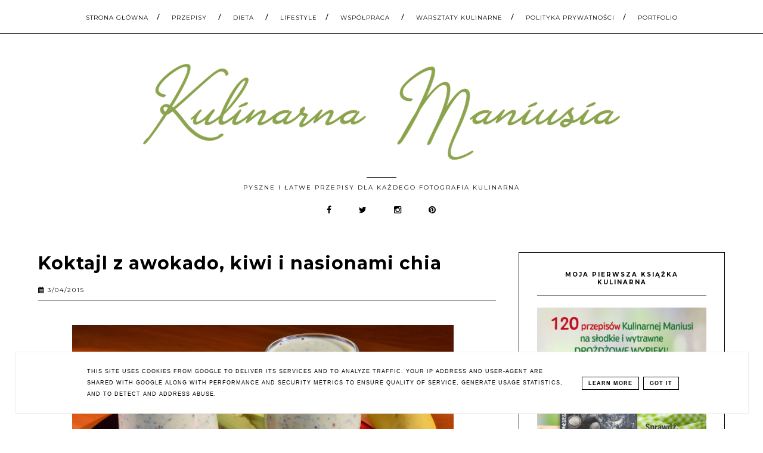

--- FILE ---
content_type: text/html; charset=UTF-8
request_url: https://www.kulinarnamaniusia.pl/2015/03/koktajl-z-awokado-kiwi-i-nasionami-chia.html
body_size: 67348
content:
<!DOCTYPE html>
<html dir='ltr' xmlns='http://www.w3.org/1999/xhtml' xmlns:b='http://www.google.com/2005/gml/b' xmlns:data='http://www.google.com/2005/gml/data' xmlns:expr='http://www.google.com/2005/gml/expr'>
<head>
<link href='https://www.blogger.com/static/v1/widgets/335934321-css_bundle_v2.css' rel='stylesheet' type='text/css'/>
<meta content='width=device-width, initial-scale=1' name='viewport'/>
<title>Koktajl z awokado, kiwi i nasionami chia</title>
<meta content='text/html; charset=UTF-8' http-equiv='Content-Type'/>
<!-- Chrome, Firefox OS and Opera -->
<meta content='' name='theme-color'/>
<!-- Windows Phone -->
<meta content='' name='msapplication-navbutton-color'/>
<meta content='blogger' name='generator'/>
<link href='https://www.kulinarnamaniusia.pl/favicon.ico' rel='icon' type='image/x-icon'/>
<link href='https://www.kulinarnamaniusia.pl/2015/03/koktajl-z-awokado-kiwi-i-nasionami-chia.html' rel='canonical'/>
<link rel="alternate" type="application/atom+xml" title="Kulinarna Maniusia: Blog kulinarny Przepisy  - Atom" href="https://www.kulinarnamaniusia.pl/feeds/posts/default" />
<link rel="alternate" type="application/rss+xml" title="Kulinarna Maniusia: Blog kulinarny Przepisy  - RSS" href="https://www.kulinarnamaniusia.pl/feeds/posts/default?alt=rss" />
<link rel="service.post" type="application/atom+xml" title="Kulinarna Maniusia: Blog kulinarny Przepisy  - Atom" href="https://www.blogger.com/feeds/654246802278683827/posts/default" />

<link rel="alternate" type="application/atom+xml" title="Kulinarna Maniusia: Blog kulinarny Przepisy  - Atom" href="https://www.kulinarnamaniusia.pl/feeds/4288068889456240625/comments/default" />
<!--Can't find substitution for tag [blog.ieCssRetrofitLinks]-->
<link href='https://blogger.googleusercontent.com/img/b/R29vZ2xl/AVvXsEgNkpcPu_G43hRsNSi-JGqjCMq3giK2Ea93dx7VDChJcyVJipHSKOZCiEf9RPi14TyHgD1MiNacJKm1cvcvJR8ogKiqSQiGy3uVtJjK5bTX-LXP3lLmVqc5nCGoL9fceLK06XpRIoGBKSou/s1600/IS_DSC_1792.jpg' rel='image_src'/>
<meta content='https://www.kulinarnamaniusia.pl/2015/03/koktajl-z-awokado-kiwi-i-nasionami-chia.html' property='og:url'/>
<meta content='Koktajl z awokado, kiwi i nasionami chia' property='og:title'/>
<meta content='Blog kulinarny pełen pysznych i ciekawych przepisów, słodkich i wytrawnych, pełen pasji do gotowania i miłości do starych przepisów.' property='og:description'/>
<meta content='https://blogger.googleusercontent.com/img/b/R29vZ2xl/AVvXsEgNkpcPu_G43hRsNSi-JGqjCMq3giK2Ea93dx7VDChJcyVJipHSKOZCiEf9RPi14TyHgD1MiNacJKm1cvcvJR8ogKiqSQiGy3uVtJjK5bTX-LXP3lLmVqc5nCGoL9fceLK06XpRIoGBKSou/w1200-h630-p-k-no-nu/IS_DSC_1792.jpg' property='og:image'/>
<link href='//maxcdn.bootstrapcdn.com/font-awesome/4.2.0/css/font-awesome.min.css' rel='stylesheet'/>
<script src="//code.jquery.com/jquery-latest.min.js"></script>
<link href='https://cdn.rawgit.com/michalsnik/aos/2.0.4/dist/aos.css' rel='stylesheet'/>
<style type='text/css'>@font-face{font-family:'Montserrat';font-style:normal;font-weight:400;font-display:swap;src:url(//fonts.gstatic.com/s/montserrat/v31/JTUSjIg1_i6t8kCHKm459WRhyyTh89ZNpQ.woff2)format('woff2');unicode-range:U+0460-052F,U+1C80-1C8A,U+20B4,U+2DE0-2DFF,U+A640-A69F,U+FE2E-FE2F;}@font-face{font-family:'Montserrat';font-style:normal;font-weight:400;font-display:swap;src:url(//fonts.gstatic.com/s/montserrat/v31/JTUSjIg1_i6t8kCHKm459W1hyyTh89ZNpQ.woff2)format('woff2');unicode-range:U+0301,U+0400-045F,U+0490-0491,U+04B0-04B1,U+2116;}@font-face{font-family:'Montserrat';font-style:normal;font-weight:400;font-display:swap;src:url(//fonts.gstatic.com/s/montserrat/v31/JTUSjIg1_i6t8kCHKm459WZhyyTh89ZNpQ.woff2)format('woff2');unicode-range:U+0102-0103,U+0110-0111,U+0128-0129,U+0168-0169,U+01A0-01A1,U+01AF-01B0,U+0300-0301,U+0303-0304,U+0308-0309,U+0323,U+0329,U+1EA0-1EF9,U+20AB;}@font-face{font-family:'Montserrat';font-style:normal;font-weight:400;font-display:swap;src:url(//fonts.gstatic.com/s/montserrat/v31/JTUSjIg1_i6t8kCHKm459WdhyyTh89ZNpQ.woff2)format('woff2');unicode-range:U+0100-02BA,U+02BD-02C5,U+02C7-02CC,U+02CE-02D7,U+02DD-02FF,U+0304,U+0308,U+0329,U+1D00-1DBF,U+1E00-1E9F,U+1EF2-1EFF,U+2020,U+20A0-20AB,U+20AD-20C0,U+2113,U+2C60-2C7F,U+A720-A7FF;}@font-face{font-family:'Montserrat';font-style:normal;font-weight:400;font-display:swap;src:url(//fonts.gstatic.com/s/montserrat/v31/JTUSjIg1_i6t8kCHKm459WlhyyTh89Y.woff2)format('woff2');unicode-range:U+0000-00FF,U+0131,U+0152-0153,U+02BB-02BC,U+02C6,U+02DA,U+02DC,U+0304,U+0308,U+0329,U+2000-206F,U+20AC,U+2122,U+2191,U+2193,U+2212,U+2215,U+FEFF,U+FFFD;}@font-face{font-family:'Montserrat';font-style:normal;font-weight:700;font-display:swap;src:url(//fonts.gstatic.com/s/montserrat/v31/JTUSjIg1_i6t8kCHKm459WRhyyTh89ZNpQ.woff2)format('woff2');unicode-range:U+0460-052F,U+1C80-1C8A,U+20B4,U+2DE0-2DFF,U+A640-A69F,U+FE2E-FE2F;}@font-face{font-family:'Montserrat';font-style:normal;font-weight:700;font-display:swap;src:url(//fonts.gstatic.com/s/montserrat/v31/JTUSjIg1_i6t8kCHKm459W1hyyTh89ZNpQ.woff2)format('woff2');unicode-range:U+0301,U+0400-045F,U+0490-0491,U+04B0-04B1,U+2116;}@font-face{font-family:'Montserrat';font-style:normal;font-weight:700;font-display:swap;src:url(//fonts.gstatic.com/s/montserrat/v31/JTUSjIg1_i6t8kCHKm459WZhyyTh89ZNpQ.woff2)format('woff2');unicode-range:U+0102-0103,U+0110-0111,U+0128-0129,U+0168-0169,U+01A0-01A1,U+01AF-01B0,U+0300-0301,U+0303-0304,U+0308-0309,U+0323,U+0329,U+1EA0-1EF9,U+20AB;}@font-face{font-family:'Montserrat';font-style:normal;font-weight:700;font-display:swap;src:url(//fonts.gstatic.com/s/montserrat/v31/JTUSjIg1_i6t8kCHKm459WdhyyTh89ZNpQ.woff2)format('woff2');unicode-range:U+0100-02BA,U+02BD-02C5,U+02C7-02CC,U+02CE-02D7,U+02DD-02FF,U+0304,U+0308,U+0329,U+1D00-1DBF,U+1E00-1E9F,U+1EF2-1EFF,U+2020,U+20A0-20AB,U+20AD-20C0,U+2113,U+2C60-2C7F,U+A720-A7FF;}@font-face{font-family:'Montserrat';font-style:normal;font-weight:700;font-display:swap;src:url(//fonts.gstatic.com/s/montserrat/v31/JTUSjIg1_i6t8kCHKm459WlhyyTh89Y.woff2)format('woff2');unicode-range:U+0000-00FF,U+0131,U+0152-0153,U+02BB-02BC,U+02C6,U+02DA,U+02DC,U+0304,U+0308,U+0329,U+2000-206F,U+20AC,U+2122,U+2191,U+2193,U+2212,U+2215,U+FEFF,U+FFFD;}@font-face{font-family:'Open Sans';font-style:normal;font-weight:400;font-stretch:100%;font-display:swap;src:url(//fonts.gstatic.com/s/opensans/v44/memSYaGs126MiZpBA-UvWbX2vVnXBbObj2OVZyOOSr4dVJWUgsjZ0B4taVIUwaEQbjB_mQ.woff2)format('woff2');unicode-range:U+0460-052F,U+1C80-1C8A,U+20B4,U+2DE0-2DFF,U+A640-A69F,U+FE2E-FE2F;}@font-face{font-family:'Open Sans';font-style:normal;font-weight:400;font-stretch:100%;font-display:swap;src:url(//fonts.gstatic.com/s/opensans/v44/memSYaGs126MiZpBA-UvWbX2vVnXBbObj2OVZyOOSr4dVJWUgsjZ0B4kaVIUwaEQbjB_mQ.woff2)format('woff2');unicode-range:U+0301,U+0400-045F,U+0490-0491,U+04B0-04B1,U+2116;}@font-face{font-family:'Open Sans';font-style:normal;font-weight:400;font-stretch:100%;font-display:swap;src:url(//fonts.gstatic.com/s/opensans/v44/memSYaGs126MiZpBA-UvWbX2vVnXBbObj2OVZyOOSr4dVJWUgsjZ0B4saVIUwaEQbjB_mQ.woff2)format('woff2');unicode-range:U+1F00-1FFF;}@font-face{font-family:'Open Sans';font-style:normal;font-weight:400;font-stretch:100%;font-display:swap;src:url(//fonts.gstatic.com/s/opensans/v44/memSYaGs126MiZpBA-UvWbX2vVnXBbObj2OVZyOOSr4dVJWUgsjZ0B4jaVIUwaEQbjB_mQ.woff2)format('woff2');unicode-range:U+0370-0377,U+037A-037F,U+0384-038A,U+038C,U+038E-03A1,U+03A3-03FF;}@font-face{font-family:'Open Sans';font-style:normal;font-weight:400;font-stretch:100%;font-display:swap;src:url(//fonts.gstatic.com/s/opensans/v44/memSYaGs126MiZpBA-UvWbX2vVnXBbObj2OVZyOOSr4dVJWUgsjZ0B4iaVIUwaEQbjB_mQ.woff2)format('woff2');unicode-range:U+0307-0308,U+0590-05FF,U+200C-2010,U+20AA,U+25CC,U+FB1D-FB4F;}@font-face{font-family:'Open Sans';font-style:normal;font-weight:400;font-stretch:100%;font-display:swap;src:url(//fonts.gstatic.com/s/opensans/v44/memSYaGs126MiZpBA-UvWbX2vVnXBbObj2OVZyOOSr4dVJWUgsjZ0B5caVIUwaEQbjB_mQ.woff2)format('woff2');unicode-range:U+0302-0303,U+0305,U+0307-0308,U+0310,U+0312,U+0315,U+031A,U+0326-0327,U+032C,U+032F-0330,U+0332-0333,U+0338,U+033A,U+0346,U+034D,U+0391-03A1,U+03A3-03A9,U+03B1-03C9,U+03D1,U+03D5-03D6,U+03F0-03F1,U+03F4-03F5,U+2016-2017,U+2034-2038,U+203C,U+2040,U+2043,U+2047,U+2050,U+2057,U+205F,U+2070-2071,U+2074-208E,U+2090-209C,U+20D0-20DC,U+20E1,U+20E5-20EF,U+2100-2112,U+2114-2115,U+2117-2121,U+2123-214F,U+2190,U+2192,U+2194-21AE,U+21B0-21E5,U+21F1-21F2,U+21F4-2211,U+2213-2214,U+2216-22FF,U+2308-230B,U+2310,U+2319,U+231C-2321,U+2336-237A,U+237C,U+2395,U+239B-23B7,U+23D0,U+23DC-23E1,U+2474-2475,U+25AF,U+25B3,U+25B7,U+25BD,U+25C1,U+25CA,U+25CC,U+25FB,U+266D-266F,U+27C0-27FF,U+2900-2AFF,U+2B0E-2B11,U+2B30-2B4C,U+2BFE,U+3030,U+FF5B,U+FF5D,U+1D400-1D7FF,U+1EE00-1EEFF;}@font-face{font-family:'Open Sans';font-style:normal;font-weight:400;font-stretch:100%;font-display:swap;src:url(//fonts.gstatic.com/s/opensans/v44/memSYaGs126MiZpBA-UvWbX2vVnXBbObj2OVZyOOSr4dVJWUgsjZ0B5OaVIUwaEQbjB_mQ.woff2)format('woff2');unicode-range:U+0001-000C,U+000E-001F,U+007F-009F,U+20DD-20E0,U+20E2-20E4,U+2150-218F,U+2190,U+2192,U+2194-2199,U+21AF,U+21E6-21F0,U+21F3,U+2218-2219,U+2299,U+22C4-22C6,U+2300-243F,U+2440-244A,U+2460-24FF,U+25A0-27BF,U+2800-28FF,U+2921-2922,U+2981,U+29BF,U+29EB,U+2B00-2BFF,U+4DC0-4DFF,U+FFF9-FFFB,U+10140-1018E,U+10190-1019C,U+101A0,U+101D0-101FD,U+102E0-102FB,U+10E60-10E7E,U+1D2C0-1D2D3,U+1D2E0-1D37F,U+1F000-1F0FF,U+1F100-1F1AD,U+1F1E6-1F1FF,U+1F30D-1F30F,U+1F315,U+1F31C,U+1F31E,U+1F320-1F32C,U+1F336,U+1F378,U+1F37D,U+1F382,U+1F393-1F39F,U+1F3A7-1F3A8,U+1F3AC-1F3AF,U+1F3C2,U+1F3C4-1F3C6,U+1F3CA-1F3CE,U+1F3D4-1F3E0,U+1F3ED,U+1F3F1-1F3F3,U+1F3F5-1F3F7,U+1F408,U+1F415,U+1F41F,U+1F426,U+1F43F,U+1F441-1F442,U+1F444,U+1F446-1F449,U+1F44C-1F44E,U+1F453,U+1F46A,U+1F47D,U+1F4A3,U+1F4B0,U+1F4B3,U+1F4B9,U+1F4BB,U+1F4BF,U+1F4C8-1F4CB,U+1F4D6,U+1F4DA,U+1F4DF,U+1F4E3-1F4E6,U+1F4EA-1F4ED,U+1F4F7,U+1F4F9-1F4FB,U+1F4FD-1F4FE,U+1F503,U+1F507-1F50B,U+1F50D,U+1F512-1F513,U+1F53E-1F54A,U+1F54F-1F5FA,U+1F610,U+1F650-1F67F,U+1F687,U+1F68D,U+1F691,U+1F694,U+1F698,U+1F6AD,U+1F6B2,U+1F6B9-1F6BA,U+1F6BC,U+1F6C6-1F6CF,U+1F6D3-1F6D7,U+1F6E0-1F6EA,U+1F6F0-1F6F3,U+1F6F7-1F6FC,U+1F700-1F7FF,U+1F800-1F80B,U+1F810-1F847,U+1F850-1F859,U+1F860-1F887,U+1F890-1F8AD,U+1F8B0-1F8BB,U+1F8C0-1F8C1,U+1F900-1F90B,U+1F93B,U+1F946,U+1F984,U+1F996,U+1F9E9,U+1FA00-1FA6F,U+1FA70-1FA7C,U+1FA80-1FA89,U+1FA8F-1FAC6,U+1FACE-1FADC,U+1FADF-1FAE9,U+1FAF0-1FAF8,U+1FB00-1FBFF;}@font-face{font-family:'Open Sans';font-style:normal;font-weight:400;font-stretch:100%;font-display:swap;src:url(//fonts.gstatic.com/s/opensans/v44/memSYaGs126MiZpBA-UvWbX2vVnXBbObj2OVZyOOSr4dVJWUgsjZ0B4vaVIUwaEQbjB_mQ.woff2)format('woff2');unicode-range:U+0102-0103,U+0110-0111,U+0128-0129,U+0168-0169,U+01A0-01A1,U+01AF-01B0,U+0300-0301,U+0303-0304,U+0308-0309,U+0323,U+0329,U+1EA0-1EF9,U+20AB;}@font-face{font-family:'Open Sans';font-style:normal;font-weight:400;font-stretch:100%;font-display:swap;src:url(//fonts.gstatic.com/s/opensans/v44/memSYaGs126MiZpBA-UvWbX2vVnXBbObj2OVZyOOSr4dVJWUgsjZ0B4uaVIUwaEQbjB_mQ.woff2)format('woff2');unicode-range:U+0100-02BA,U+02BD-02C5,U+02C7-02CC,U+02CE-02D7,U+02DD-02FF,U+0304,U+0308,U+0329,U+1D00-1DBF,U+1E00-1E9F,U+1EF2-1EFF,U+2020,U+20A0-20AB,U+20AD-20C0,U+2113,U+2C60-2C7F,U+A720-A7FF;}@font-face{font-family:'Open Sans';font-style:normal;font-weight:400;font-stretch:100%;font-display:swap;src:url(//fonts.gstatic.com/s/opensans/v44/memSYaGs126MiZpBA-UvWbX2vVnXBbObj2OVZyOOSr4dVJWUgsjZ0B4gaVIUwaEQbjA.woff2)format('woff2');unicode-range:U+0000-00FF,U+0131,U+0152-0153,U+02BB-02BC,U+02C6,U+02DA,U+02DC,U+0304,U+0308,U+0329,U+2000-206F,U+20AC,U+2122,U+2191,U+2193,U+2212,U+2215,U+FEFF,U+FFFD;}</style>
<style id='page-skin-1' type='text/css'><!--
------------------------------------
MOTYW HANNAH
Blog Design: KAROGRAFIA.PL
-----------------------------------_
<Group description="Tytuł bloga" selector="header">
<Variable name="header.title.font" description="Czcionka tytułu bloga" type="font"
default="normal bold 11px Arial, Tahoma, Helvetica, FreeSans, sans-serif"/>
<Variable name="des.font" description="Czcionka opisu bloga" type="font"
default="normal bold 11px Arial, Tahoma, Helvetica, FreeSans, sans-serif"/>
<Variable name="header.text.color" description="Kolor tytułu bloga" type="color" default="#222222"/>
<Variable name="des.color" description="Kolor opisu" type="color" default="#222222"/>
<Variable name="header.shadow" description="Cień tekstu" type="color" default="#222222"/>
<Variable name="header.background" description="Kolor tła" type="color" default="#222222"/>
</Group>
<Group description="Body">
<Variable name="body.font" description="Czcionka bloga" type="font" default="$(garamond20)" />
<Variable name="body.color" description="Kolor tekstu" type="color" default="#000" />
<Variable name="link.color" description="Ogólny kolor linków" type="color" default="#000" />
<Variable name="link.hover.color" description="Ogólny kolor linków po najechaniu myszką" type="color" default="#000" />
<Variable name="jump.font" description="Czcionka czytaj dalej" type="font" default="$(garamond20)" />
</Group>
<Group description="Slider">
<Variable name="slider.font" description="Czcionka tytułu w sliderze" type="font" default="$(garamond20)" />
<Variable name="slider.font1" description="Czcionka czytaj dalej" type="font" default="$(garamond20)" />
<Variable name="slider.color" description="Kolor napisów" type="color" default="#000" />
<Variable name="slider.hover.color" description="Kolor napisów po najechaniu myszką" type="color" default="#000" />
</Group>
<Group description="Menu">
<Variable name="menu.title.font" description="Czcionka menu" type="font" default="normal bold 11px Arial, Tahoma, Helvetica, FreeSans, sans-serif"/>
<Variable name="menu.background.color" description="Kolor tła menu" type="color" default="#eeeeee"/>
<Variable name="menu.border" description="Kolor ramek" type="color" default="#eeeeee"/>
<Variable name="slash.color" description="Kolor ukośników" type="color" default="#eeeeee"/>
<Variable name="menu.font" description="Czcionka gadżetu Strony" type="font" default="$(garamond20)" />
<Variable name="menu.color" description="Kolor czcionki w gadżecie strony" type="color" default="#000" />
<Variable name="menu.hover" description="Kolor czcionki w gadżecie strony po najechaniu myszką" type="color" default="#000" />
<Variable name="menu.text.color" description="Kolor czcionki w menu" type="color" default="#999999"/>
<Variable name="menu.hover.color" description="Kolor czcionki w menu po najechaniu myszką" type="color" default="#33aaff"/>
<Variable name="menuli.text.color" description="Kolor czcionki w submenu" type="color" default="#999999"/>
<Variable name="menuli.hover.color" description="Kolor czcionki w submenu po najechaniu myszką" type="color" default="#33aaff"/>
<Variable name="menuli.background.color" description="Tło submenu" type="color" default="#eeeeee"/>
</Group>
<Group description="Posty">
<Variable name="post.title.font" description="Czcionka tytułu posta na głównej" type="font" default="$(garamond20)" />
<Variable name="post.title.color" description="Kolor tytułu posta na głównej" type="color" default="#000" />
<Variable name="post.title.hover" description="Kolor tytułu posta na głównej po najechaniu myszką" type="color" default="#000" />
<Variable name="post.title.font.open" description="Czcionka tytułu posta po otwarciu" type="font" default="$(garamond20)" />
<Variable name="post.title.open" description="Kolor tytułu posta po otwarciu" type="color" default="#000" />
<Variable name="data.font" description="Czcionka data+udostępnij" type="font" default="$(garamond20)" />
<Variable name="footer.font" description="Czcionka stopki posta" type="font" default="$(garamond20)" />
<Variable name="footer.post.color" description="Kolor stopki posta" type="color" default="#000" />
<Variable name="footer.post.hover" description="Kolor stopki posta po najechaniu myszką" type="color" default="#000" />
<Variable name="post.link.color" description="Kolor linków w poście po otwarciu" type="color" default="#000" />
<Variable name="post.link.hover" description="Kolor linków w poście po otwarciu (po najechaniu myszką" type="color" default="#000" />
<Variable name="comments.font" description="Czcionka tytułu KOMENTARZE" type="font" default="$(garamond20)" />
</Group>
<Group description="Gadżety">
<Variable name="social.color" description="Kolor socialikonek w nagłówku" type="color" default="#000" />
<Variable name="social.hover" description="Kolor socialikonek w nagłówku po najechaniu myszką" type="color" default="#000" />
<Variable name="image.color" description="Kolor przy gadżecie O MNIE" type="color" default="#000" />
<Variable name="widget.title.font" description="Czcionka nagłówka gadżetów" type="font" default="$(garamond20)" />
<Variable name="widget.title.background" description="Podkreślenie nagłówka gadżetów" type="color" default="#000" />
<Variable name="widget.title.color" description="Kolor nagłówka gadżetów" type="color" default="#000" />
<Variable name="widget.title.font.1" description="Czcionka tytułów w gadżetach" type="font" default="$(garamond20)" />
<Variable name="widget.title.color.1" description="Kolor tytułów w gadżetach" type="color" default="#000" />
<Variable name="widget.title.hover.1" description="Kolor tytułów w gadżetach po najechaniu myszką" type="color" default="#000" />
<Variable name="widget.footer.font" description="Czcionka w stopce gadżetów" type="font" default="$(garamond20)" />
<Variable name="widget.footer.color" description="Kolor stopki w gadżetach" type="color" default="#000" />
<Variable name="widget.footer.hover" description="Kolor stopki w gadżetach po najechaniu myszką" type="color" default="#000" />
<Variable name="tabs.background.color" description="Tło w gadżecie Strony" type="color" default="#f5f5f5"/>
<Variable name="tabs.hover.background.color" description="Kolor tła po najechaniu myszką" type="color" default="#eeeeee"/>
<Variable name="tabs.font" description="Czczionka w gadżecie Strony" type="font" default="normal normal 14px Arial, Tahoma, Helvetica, FreeSans, sans-serif"/>
<Variable name="tabs.text.color" description="Kolor tekstu w gadżecie Strony" type="color" default="#999999"/>
<Variable name="tabs.hover.color" description="Kolor tekstu po najechaniu myszką w gadżecie Strony" type="color" default="#33aaff"/>
</Group>
<Group description="Etykiety w pasku bocznym i pod postem">
<Variable name="label.font" description="Czcionka etykiet" type="font" default="$(garamond20)" />
<Variable name="label.color" description="Kolor czcionki etykiet" type="color" default="#000" />
<Variable name="label.hover" description="Kolor czcionki etykiet po najechaniu myszką" type="color" default="#000" />
<Variable name="label.background" description="Kolor tła etykiet" type="color" default="#000" />
<Variable name="label.background.hover" description="Kolor tła etykiet po najechaniu myszką" type="color" default="#000" />
<Variable name="label.border" description="Kolor ramek etykiet" type="color" default="#000" />
<Variable name="label.border.hover" description="Kolor ramek etykiet po najechaniu myszką" type="color" default="#000" />
</Group>
<Group description="Follow By Email">
<Variable name="fb.button" description="Kolor Buttonu" type="color" default="#eee"/>
<Variable name="fb.border" description="Kolor  Ramki" type="color" default="#eee"/>
<Variable name="fb.button.hover" description="Kolor buttonu po najechaniu myszką" type="color" default="#f5f5f5"/>
<Variable name="fb.color" description="Kolor tekstu" type="color" default="#eeeeee"/>
<Variable name="fb.hover" description="kolor tekstu po najechaniu myszką" type="color" default="#f5f5f5"/>
</Group>
<Group description="Ramki">
<Variable name="border.color" description="Kolor ramek" type="color" default="#000" />
</Group>
<Group description="Copyright" selector="content">
<Variable name="copyright.background.color" description="Tło" type="color" default="#eeeeee"/>
<Variable name="stopka.text.color" description="kolor linków" type="color" default="#999999"/>
<Variable name="stopka.hover.color" description="kolor po najechaniu myszką" type="color" default="#33aaff"/>
</Group>
a{text-decoration:none}a{text-decoration:none;color:#000000;-webkit-transition:all .5s ease-in-out;-moz-transition:all .5s ease-in-out;-ms-transition:all .5s ease-in-out;-o-transition:all .5s ease-in-out;transition:all .5s ease-in-out;}a:hover{text-decoration:none;cursor:pointer;color:#9ab062;}body{font:normal normal 14px Open Sans;color:#000000;letter-spacing:1px;}.all-blog{background:#fff}*:focus{outline:none;}.section,.widget{margin:0 0;}.svg-icon-24{display:none;}.widget{line-height:1.5;}.hidden{display:none;}.widget u{padding-left:0px;}
/* -----   HEADER SECTION   ----- */
#header-inner{max-width:100%;margin:0 auto;text-align:center}#Header-big{background:#ffffff;margin-top:-20px;}#Header{display:block;align-items:center;max-width:1200px;margin:0 auto;}
#header-inner-1,#social-media{width:100%;display:block;}.Header h1.title{margin-bottom:0;}.Header h1.title,.Header h2.title{text-shadow:2px 2px 2px rgba(0, 0, 0, 0);}#social-media{text-align:center;}#social-media .fa{padding:0 20px;}#social-media a {color:#000000;}#social-media a:hover {color:#637361;}.descriptionwrapper{margin-top:-30px;font:normal normal 10px Montserrat;color:#000000;margin-bottom:20px;letter-spacing:2px;display:inline-block;vertical-align: middle!important;position:relative}.descriptionwrapper:before {display: inline-block;margin-bottom:0px;height: 1px;content: " ";text-shadow: none;width: 50px;vertical-align: inherit;background-color:#000000!important;-webkit-transition: all .7s ease-in-out;-moz-transition: all .7s ease-in-out;-ms-transition: all .7s ease-in-out;-o-transition: all .7s ease-in-out;transition: all .7s ease-in-out;}
#Header1_headerimg{padding:50px 0;max-width:100%;height:auto;margin:0 auto}.titlewrapper{text-align:center;padding:30px 0;}.titlewrapper h1,.titlewrapper h2 a,.titlewrapper h2 a:hover, .titlewrapper h1 a, .titlewrapper h1:hover{font:normal bold 85px Georgia, Utopia, 'Palatino Linotype', Palatino, serif;color:#000000;}#Header #social-icons {padding:0px 0 20px 0;margin-top:-10px}#sidebar #social-icons .fa {margin-bottom:5px;}#sidebar #social-icons .fa {margin-bottom:5px;}#social-icons.s-footer {font:normal normal 10px Montserrat;}
/* -----   BLOG SECTION   ----- */
#blogregion-all{max-width:1200px;margin:0 auto;display:block;}#blogregion{width:68%;float:left;margin-top:25px;}#sidebar.main.section{margin:0 15px 0 0!important;width:100%;}#sidebar{width:30%;float:right;}#sidebar img{max-width:100%;height:auto;}#sidebar .widget{padding:30px;border:1px solid #000000;margin:40px 0;background:#fff;}.footerbar-all h3,#sidebar h3.title,#sidebar h2.title,#FeaturedPost1 h3.title{text-transform:uppercase;font:normal bold 10px Montserrat;color:#000000;max-width:100%;letter-spacing:2px;text-align:center;margin-bottom:20px;}
#sidebar h3.title span {border-bottom:1px solid #637361;padding: 0 15px 15px 15px; display:block}
/* -----   WIDGETS   ----- */
.widget-content .snippet-thumbnail{margin:10px 0;}.fp-snip{padding-top:5px;}.fp-snip,.widget-content .comment-link{font:normal normal 10px Montserrat;text-transform:uppercase;}.fp-snip a,.widget-content .comment-link a{color:#000000!important;}.fp-snip a:hover,.widget-content .comment-link a:hover{color:#9ab062!important;}.widget-content{width:100%;display:block;clear:both;}.widget-content .comment-link{float:right;}
.widget h3.post-title,.blog-list-container .blog-title{text-align:left;text-transform:uppercase;font:normal normal 12px Montserrat;}.widget h3.post-title a,.blog-list-container .blog-title a, .blog-list-container a{color:#000000;}.widget h3.post-title a:hover,.blog-list-container .blog-title a:hover, .blog-list-container a:hover{color:#9ab062;}.blog-list-container .blog-title{text-transform:uppercase;}.blog-list-container .item-content{display:block;}.blog-list-container a:hover{text-decoration:none!important;}.blog-list-container .item-thumbnail{padding-right:10px;}.blog-list-container .item-content{padding-top:10px;}
.PopularPosts .post {border-bottom:none!important;}.PopularPosts h3.post-title a{line-height:160%}.PopularPosts h3.post-title{padding:0;padding-bottom:5px;margin-left:20px;text-align:left;display:inline;width:100%}.PopularPosts .post{width:100%;display:flex;align-items: center;margin-bottom:0px!important}.PopularPosts .post-header-line-1{display:none;}.PopularPosts .snippet-body, .PopularPosts .fp-snip {display:none;}.PopularPosts .widget-content .snippet-thumbnail {display:inline;}
.sidebar #FeaturedPost1 .post h3.post-title {font-size:100%;font-weight:bold}#blog-wrapper-1 #FeaturedPost1 h3.title:before{right:5px;}#FeaturedPost1 .post-timestamp{display:none;}#blog-wrapper-1 #FeaturedPost1{background:#fff;padding:30px;margin:40px 15px 0 15px;border:1px solid #000000;}#blog-wrapper-1 #FeaturedPost1 h3.post-title a{font:normal bold 30px Montserrat;text-transform:none!important;}#blog-wrapper-1 #FeaturedPost1 .snippet-body{margin:20px 0!important;}#blog-wrapper-1 #FeaturedPost1 img{max-width:100%;}#FeaturedPost1 .post-footer{margin-bottom:-15px!important;}.FeaturedPost .post-header-line-1{display:none;}#blog-wrapper-1 .FeaturedPost h3.title{border-bottom:1px solid #637361;padding-bottom:10px;}.fp-snip div.jump-link{float:left;}#blogregion #FeaturedPost1 {margin-top:0px;margin-bottom:10px;margin-left:0px;border:none;padding:0px;border-bottom:1px solid #000000;padding-bottom:15px}#FeaturedPost1 .post {border:none;} #blogregion #FeaturedPost1 .fp-snip {padding-top:10px;}#FeaturedPost1 .jump-link {text-transform:none!important;} #blogregion #FeaturedPost1 .jump-link a {font-size:140%!important;margin-left:0px;}#FeaturedPost1 .jump-link a {margin-left:0px;}
.widget.BlogArchive{text-align:right;font-size:90%;}#sidebar .widget.BlogArchive summary {margin-top:15px;margin-right:10px;}#sidebar .widget.BlogArchive h3.title{margin-bottom:0px!important;color:#000000;float:left!important;text-align:left!important;position:absolute;top:35px;width:76%!important;left:auto;right:auto;padding:10px;background:transparent!important;border:1px solid #000000!important;}.widget.BlogArchive .post-count{display:none;}#ArchiveList a.post-count-link,#ArchiveList a.post-count-link:link,#ArchiveList a.post-count-link:visited{text-transform:uppercase;}#ArchiveList{padding-top:15px;font:normal bold 10px Montserrat!important;}.widget.BlogArchive h3.title span {border-bottom:none!important;padding:0px!important}.BlogArchive .extendable{margin-bottom:15px;}#menutop{margin-top:0;}
#sidebar .PageList.widget ul {
padding-left: 0!important;
}
.sidebar .PageList li{display:block!important;float:none;background:#9ab062;margin-bottom:2px!important;height:30px;vertical-align:middle;display:table!important;text-align:center;width:100%;padding:0;margin-left:0;margin-right:0;}.sidebar .PageList{text-align:center!important;margin:0;}.sidebar .PageList li a{display:table-cell;text-align:left!important;padding-top:10px!important;padding-bottom:10px!important;text-transform:uppercase;font:normal normal 10px Montserrat!important;color:#000000;letter-spacing:2px;-webkit-transition:all .3s ease-in-out;-moz-transition:all .3s ease-in-out;-ms-transition:all .3s ease-in-out;-o-transition:all .3s ease-in-out;transition:all .3s ease-in-out;font-weight:bold;}.sidebar .PageList li:hover{color:#ffffff!important;background:#000000;-webkit-transition:all .3s ease-in-out;-moz-transition:all .3s ease-in-out;-ms-transition:all .3s ease-in-out;-o-transition:all .3s ease-in-out;transition:all .3s ease-in-out;}.sidebar .PageList{border-top:1px solid #eee;border-bottom:0 solid #eee;padding:10px 0;}
#sidebar .PageList.widget li a{padding-left:15px;}#sidebar .PageList.widget li a:hover{padding-left:20px;-webkit-transition:all .5s ease-in-out;-moz-transition:all .5s ease-in-out;-ms-transition:all .5s ease-in-out;-o-transition:all .5s ease-in-out;transition:all .5s ease-in-out;color:#ffffff!important;}
#sidebar #social-icons .fa {border:1px solid #000000;padding:20px;text-align:center;width:20px;}#sidebar #social-icons {text-align:center;}
#sidebar .widget.BlogSearch h3.title{display:none;}/* kgrafia*/.BlogSearch .search-input{border:1px solid #000000;}.BlogSearch input{width:80%;padding:5%;border:0 solid #fff;text-transform:uppercase;font-size:10px;}.BlogSearch .fa{position:absolute;right:12%;top:42px;}
.label-size a{-webkit-transition:all .5s ease-in-out;-moz-transition:all .5s ease-in-out;-ms-transition:all .5s ease-in-out;-o-transition:all .5s ease-in-out;transition:all .5s ease-in-out;text-transform:uppercase!important;font:normal normal 10px Montserrat;border:1px solid #000000;background:#ffffff;color:#000000;padding:10px 10px;margin:5px 2px;display:inline-block;white-space:nowrap;}.label-size a:hover {-webkit-transition:all .5s ease-in-out;-moz-transition:all .5s ease-in-out;-ms-transition:all .5s ease-in-out;-o-transition:all .5s ease-in-out;transition:all .5s ease-in-out;border:1px solid #9ab062;background:#9ab062;}.label-size:hover a {-webkit-transition:all .5s ease-in-out;-moz-transition:all .5s ease-in-out;-ms-transition:all .5s ease-in-out;-o-transition:all .5s ease-in-out;transition:all .5s ease-in-out;color:#ffffff}.label-size .label-count,.list-label-widget-content li .label-count{display:none;}.cloud-label-widget-content{text-align:left!important;}.list-label-widget-content li,.LinkList li{list-style:none;text-transform:uppercase;font-size:90%;}.list-label-widget-content ul,.LinkList ul{padding-left:0!important;}
.FollowByEmail .follow-by-email-inner .follow-by-email-address,.FollowByEmail .follow-by-email-inner .follow-by-email-submit{border-radius:0;-webkit-transition:all .5s ease-in-out;-moz-transition:all .5s ease-in-out;-ms-transition:all .5s ease-in-out;-o-transition:all .5s ease-in-out;transition:all .5s ease-in-out;}.FollowByEmail .follow-by-email-inner .follow-by-email-address{border:1px solid #000000;text-transform:uppercase;padding:2%;width:96%;letter-spacing:2px;text-align:center;font-size:70%;}.FollowByEmail .follow-by-email-inner .follow-by-email-submit{font-size:10px;background:#9ab062;color:#000000;padding:4% 3%;text-transform:uppercase;height:auto;letter-spacing:2px;width:100%;margin-left:0;margin-top:10px;}.FollowByEmail .follow-by-email-inner .follow-by-email-submit:hover{color:#ffffff!important;background:#000000!important;}
#google_translate_element{margin-top:40px;}
.footerbar-all .widget-content{text-align:center!important;}.footerbar-all h3{padding-bottom:20px;}
#Image111 img {margin-top:-55px;margin-bottom:25px;box-shadow:10px 10px 0px #9ab062}#Image111 {margin-top:60px!important;text-align:center;}
/* -----   TOP MENU SECTION  ----- */
.menutop{;border-bottom:1px solid #000000;padding:0;text-align:center;margin-bottom:20px;margin-top:-10px;}.topmenu{ transition: top 0.3s;margin:0 auto;background:#ffffff;}.menutop h3.title{display:none;}#menu{background:#ffffff;border-bottom:0 solid #eee;border-top:0 solid #eee;margin:0 10px 0 10px;z-index:9999999!important;}
#menu ul {margin:0 auto;padding:10px 0 10px 0;list-style:none;}
#menu ul li {padding:10px 0px;}
#menu ul.down-menu1 li, #menu ul.down-menu li, .topmenu-fix #menu ul.down-menu1 li, .topmenu-fix #menu ul.down-menu li  {
margin: 0 auto;
padding: 0px 0 0px 0;
list-style: none;
}
#menu ul{max-width:100%;text-align:center;}#menu li{float:none;display:inline-block;}#menu a{display:block;line-height:40px;padding:0 14px;text-decoration:none;color:#000000;font:normal normal 10px Montserrat;text-transform:uppercase;letter-spacing:1px;}#menu ul li a{display:inline;text-align:center;width:100%;}#menu li a:hover{color:#ffd966;}#menu input{display:none;margin:0 0;line-height:36px;padding:0 0;width:100%;height:30px;opacity:0;cursor:pointer;}#menu label{display:none;text-align:center;margin-top:-35px;}#menu label span{font-size:20px;left:35px;position:absolute;}#menu ul.down-menu{padding-top:0px!important;transform:translateY(1em);transition:all 500ms ease-in-out;-webkit-transition:all 500ms ease-in-out;-moz-transition:all 500ms ease-in-out;-o-transition:all 500ms ease-in-out;-ms-transition:all 500ms ease-in-out;height:auto;width:200px;background:transparent;position:absolute;z-index:9999999!important;visibility:hidden;opacity:0;margin-top:20px!important;}#menu ul.down-menu li{border-top:0px solid #fff;display:block;width:100%;font:normal 0.8em Arial;text-transform:none;text-shadow:none;background:#000000;z-index:9999999!important;}#menu ul.down-menu li a{padding:0 14px!important;width:96%;}#menu ul.down-menu a{color:#ffffff;line-height:35px;}#menu li:hover ul.down-menu{transform:translateY(0%);visibility:visible;opacity:1;-prefixes-delay:0s,0s;display:block;}#menu ul.down-menu a:hover{color:#ffd966;}#menu ul.down-menu > li > a{display:block!important;height:100%;margin:0 auto!important;}.topmenu-fix{background:#ffffff;z-index:9999;position:fixed;left:0;top:0;width:100%;}.topmenu-fix li{padding:0px 0!important;}.topmenu .logo{display:none!important;}.topmenu-fix .logo{display:inline!important;max-height:35px;}.topmenu-fix .logo img{max-height:35px;margin-top:0;margin-bottom:-15px;}#menu ul.down-menu ul.down-menu1{opacity:0;height:auto;overflow:hidden;width:200px;background:transparent;position:absolute;z-index:9999999!important;visibility:hidden;margin-left:199px;color:#000!important;transition:all 500ms ease-in-out;-webkit-transition:all 500ms ease-in-out;-moz-transition:all 500ms ease-in-out;-o-transition:all 500ms ease-in-out;-ms-transition:all 500ms ease-in-out;margin-top:-45px;}#menu li:hover ul.down-menu{visibility:visible;opacity:1;}#menu ul.down-menu1 li{display:block;width:100%;font:normal 0.8em Arial;text-transform:none;text-shadow:none;background:#000000;z-index:9999999!important;}#menu ul.down-menu1 li a{padding:0 14px!important;width:96%;}#menu ul.down-menu1 a{color:#ffffff;line-height:35px;}#menu ul.down-menu li:hover ul.down-menu1{;visibility:visible;opacity:1!important;transition:all 500ms ease-in-out;-webkit-transition:all 500ms ease-in-out;-moz-transition:all 500ms ease-in-out;-o-transition:all 500ms ease-in-out;-ms-transition:all 500ms ease-in-out;}#menu ul.down-menu1 a:hover{color:#ffd966;}#menu ul.down-menu1 > li> a{display:block!important;height:100%;margin:0 auto!important;}
.topmenu-fix #menu ul {padding-top:14px;}
#menu ul.down-menu1{border-top:padding-top:0px;}
.slicknav_menu {
display:none;
}
#menu ul.down-menu li a, #menu ul.down-menu1 li a{text-align:left!important;}
/*!
* SlickNav Responsive Mobile Menu v1.0.10
* (c) 2016 Josh Cope
* licensed under MIT
*/
.slicknav_nav li.logo{display:none!important;}.slicknav_btn{position:relative;display:block;vertical-align:middle;text-align:center;padding:0.438em 0.625em 0.438em 0.625em;line-height:1.125em;cursor:pointer;}.slicknav_btn .slicknav_icon-bar + .slicknav_icon-bar{margin:0 auto;margin-top:0.108em;}.slicknav_menu{*zoom:1;}div.slicknav_menu{width:100%;text-align:center;position:relative!important}.slicknav_menu .slicknav_menutxt{display:inline-block;line-height:1.388em;}.slicknav_menu .slicknav_icon{display:inline-block;width:1.125em;height:0.775em;margin:0.588em 0 0 0.5em;padding-top:0.188em;}.slicknav_menu .slicknav_icon:before{background:transparent;width:1.125em;height:0.875em;display:block;content:"";position:absolute;}.slicknav_menu .slicknav_no-text{margin:0;}.slicknav_menu .slicknav_icon-bar{display:block;width:1.125em;height:0.125em;-webkit-border-radius:1px;-moz-border-radius:1px;border-radius:1px;}.slicknav_menu:before{content:" ";display:table;}.slicknav_menu:after{content:" ";display:table;clear:both;}.slicknav_nav{clear:both;}.slicknav_nav ul{display:block;}.slicknav_nav li{display:block;}.slicknav_nav .slicknav_arrow{font-size:0.8em;margin:0 0 0 0.4em;}.slicknav_nav .slicknav_item{cursor:pointer;}.slicknav_nav .slicknav_item a{display:inline;}.slicknav_nav .slicknav_row{display:block;}.slicknav_nav a{display:block;}.slicknav_nav .slicknav_parent-link a{display:inline;}.slicknav_brand{float:left;}.slicknav_menu{font-size:16px;box-sizing:border-box;background:#ffffff;padding:5px;}.slicknav_menu *{box-sizing:border-box;}.slicknav_menu .slicknav_menutxt{color:#000000;font-weight:bold;font:normal normal 10px Montserrat;letter-spacing:3px;}.slicknav_menu .slicknav_icon-bar{background-color:#000000;}.slicknav_btn{margin:5px 5px 6px;text-decoration:none;-webkit-border-radius:4px;-moz-border-radius:4px;border-radius:4px;background-color:#ffffff;}.slicknav_nav{color:#000000;margin:0;padding:0;font-size:0.875em;list-style:none;overflow:hidden;}.slicknav_nav ul{list-style:none;overflow:hidden;padding:0;margin:0 0 0 0;}.slicknav_nav .slicknav_row{padding:5px 10px;margin:2px 5px;}.slicknav_nav .slicknav_row:hover{-webkit-border-radius:6px;-moz-border-radius:6px;border-radius:6px;background:#ffffff;color:#000000;}.slicknav_nav a{padding:5px 10px;margin:2px 5px;text-decoration:none;color:#000000!important;font:normal normal 10px Montserrat;text-transform:uppercase;letter-spacing:2px;}.slicknav_nav a:hover{color:#ffd966;}.slicknav_nav .slicknav_txtnode{margin-left:15px;}.slicknav_nav .slicknav_item a{padding:0;margin:0;}.slicknav_nav .slicknav_parent-link a{padding:0;margin:0;}.slicknav_brand{color:#000000;font-size:18px;line-height:30px;padding:7px 12px;height:44px;}
#menu li:after {content: "/";color:#000000}#menu li:last-child:after,#menu ul.down-menu > li:after,#slicknav #menu li:after{content: "";}
/* -----   COOKIE SECTION   ----- */
#cookieChoiceInfo{bottom:0!important;top:auto!important;border-top:1px solid #eeeeee;border:1px solid #eeeeee;background-color:#fff!important;letter-spacing:1px;text-transform:uppercase;width:94%;padding:1%;margin:2%}.cookie-choices-text{font-size:9px!important;color:#000!important}#cookieChoiceInfo > a:nth-child(2),a#cookieChoiceDismiss,#cookieChoiceInfo a{border:1px solid #000;color:#000!important;padding:5px 10px 5px 10px!important;font-size:9px}#cookieChoiceInfo > a:nth-child(2):hover,a#cookieChoiceDismiss:hover,#cookieChoiceInfo a:hover{color:#c9dff7!important}.cookie-choices-info .cookie-choices-button{margin-left:0!important;margin-right:7px}.cookie-choices-info .cookie-choices-buttons{text-align:left!important}
/* -----   SLIDER SECTION   ----- */
.owl-prev{display:block;position:absolute;left:60px;top:50%;transform:translateY(-50%);font-size:50px;transition:all 700ms ease-in-out;-webkit-transition:all 700ms ease-in-out;-moz-transition:all 700ms ease-in-out;-o-transition:all 700ms ease-in-out;-ms-transition:all 700ms ease-in-out;}.owl-next{display:block;position:absolute;right:60px;top:50%;font-size:50px;transform:translateY(-50%);transition:all 700ms ease-in-out;-webkit-transition:all 700ms ease-in-out;-moz-transition:all 700ms ease-in-out;-o-transition:all 700ms ease-in-out;-ms-transition:all 700ms ease-in-out;}.owl-prev .fa,.owl-next .fa{opacity:0;}#owl-demo:hover .owl-prev .fa,#owl-demo:hover .owl-next .fa{transition:all 700ms ease-in-out;-webkit-transition:all 700ms ease-in-out;-moz-transition:all 700ms ease-in-out;-o-transition:all 700ms ease-in-out;-ms-transition:all 700ms ease-in-out;opacity:1!important;padding:10px;height:100%;}#owl-demo .rmore a{border-top:1px solid #ffffff!important;padding:10px;}.popularslider{max-width:100%;overflow:hidden;}ul#owl-demo{padding-left:0!important;}.owl-item.active.center .image-th{-webkit-clip-path:polygon(0 0%,100% 0%,95% 100%,5% 100%);clip-path:polygon(0 0%,100% 0%,95% 100%,5% 100%);}.owl-item.active .image-th,.owl-item .image-th{-webkit-clip-path:polygon(5% 0%,95% 0%,100% 100%,0% 100%);clip-path:polygon(5% 0%,95% 0%,100% 100%,0% 100%);}.owl-item li{list-style:none!important;}.owl-item li div img{-webkit-filter:brightness(65%);filter:brightness(65%);width:100%;height:490px;transition:all 700ms ease-in-out;-webkit-transition:all 700ms ease-in-out;-moz-transition:all 700ms ease-in-out;-o-transition:all 700ms ease-in-out;-ms-transition:all 700ms ease-in-out;}#owl-item img{transition:all 700ms ease-in-out;-webkit-transition:all 700ms ease-in-out;-moz-transition:all 700ms ease-in-out;-o-transition:all 700ms ease-in-out;-ms-transition:all 700ms ease-in-out;}.owl-carousel  img{object-fit:cover;height:auto;}#owl-demo:hover img{opacity:0.99;mix-blend-mode:screen;}.f-title{text-transform:uppercase;letter-spacing:2px;font:normal bold 25px Montserrat!important;}#owl-demo a,.owl-prev,.owl-next{color:#ffffff!important;}#owl-demo a:hover,.owl-prev:hover,.owl-next:hover{color:#9ab062!important;}.rmore{opacity:0;-webkit-transition:opacity 0.35s,-webkit-transform 0.35s;transition:opacity 0.35s,transform 0.35s;-webkit-transform:scale(0);transform:scale(0);height:0;-webkit-transition:all .3s ease-in-out;-moz-transition:all .3s ease-in-out;-ms-transition:all .3s ease-in-out;-o-transition:all .3s ease-in-out;transition:all .3s ease-in-out;padding-top:20px;}.owl-item li:hover .rmore{opacity:1;-webkit-transform:scale(1);transform:scale(1);height:100px;-webkit-transition:all .5s ease-in-out;-moz-transition:all .5s ease-in-out;-ms-transition:all .5s ease-in-out;-o-transition:all .5 ease-in-out;transition:all .5s ease-in-out;}#rbody_center{padding:0 3%;}#rbody{transition:all 700ms ease-in-out;-webkit-transition:all 700ms ease-in-out;-moz-transition:all 700ms ease-in-out;-o-transition:all 700ms ease-in-out;-ms-transition:all 700ms ease-in-out;text-transform:uppercase;float:left;margin-top:10px;width:100%;position:relative;font-size:80%;letter-spacing:1.5px;overflow:visible;display:table;}#rbody_center{display:table-cell;vertical-align:bottom;padding-bottom:70px;opacity:0;}#rbody{width:80%;left:10%;position:absolute;height:auto;height:100%;bottom:0!important;letter-spacing:0;overflow:visible;display:table;height:490px;transition:all 700ms ease-in-out;-webkit-transition:all 700ms ease-in-out;-moz-transition:all 700ms ease-in-out;-o-transition:all 700ms ease-in-out;-ms-transition:all 700ms ease-in-out;text-align:center;}.owl-item.active.center #rbody_center{opacity:1!important;}.owl-item li:hover div img{-webkit-filter:brightness(95%);filter:brightness(95%);}.rmore a{color:#fff;letter-spacing:2px;font:normal normal 14px Montserrat;}.owl-item:hover #rbody{cursor:pointer;}.owl-carousel .owl-nav .owl-prev, .owl-carousel .owl-nav .owl-next {padding:20px;}
/* -----   POSTS SECTION   ----- */
.post-outer .snip-body .stopkaposta{border:none;}.post-outer .snip-body{padding-left:2.5%;text-align:left;}.post-outer h2.post-title,.post-outer .snippet-body,.snip-body h1.post-title{text-align:left;}.post{border-bottom:1px solid #000000;}.post-grid .post-outer-container{padding-bottom:0!important;}span.udostepnij{display:none;}.jump-link a{font:italic normal 100% Georgia, Utopia, 'Palatino Linotype', Palatino, serif!important;margin-left:-17.5%;background:transparent;vertical-align:middle!important;letter-spacing:0.15em;z-index:999!important;position:relative;}.post-grid:nth-child(4n+1) .jump-link a::before{display:inline-block;margin:0 10px 0 0;height:1px;content:" ";text-shadow:none;width:50px;vertical-align:inherit;background-color:#000000!important;-webkit-transition:all .7s ease-in-out;-moz-transition:all .7s ease-in-out;-ms-transition:all .7s ease-in-out;-o-transition:all .7s ease-in-out;transition:all .7s ease-in-out;}.post-grid:nth-child(4n+4) .jump-link a::before{display:inline-block;margin:0 10px 0 0;height:1px;content:" ";text-shadow:none;width:90px;vertical-align:inherit;background-color:#000000!important;-webkit-transition:all .7s ease-in-out;-moz-transition:all .7s ease-in-out;-ms-transition:all .7s ease-in-out;-o-transition:all .7s ease-in-out;transition:all .7s ease-in-out;}.post-outer .snip-body{;}.post-grid:nth-child(4n+3) .snip-body,.post-grid:nth-child(4n+2) .snip-body{padding-left:0;}.post-grid:nth-child(4n+1) .snippet-thumbnail{-webkit-clip-path:polygon(0% 0%,80% 0%,96% 100%,0% 100%);clip-path:polygon(0% 0%,80% 0%,96% 100%,0% 100%);}.post-grid:nth-child(4n+2) .snippet-thumbnail{-webkit-clip-path:polygon(20% 100%,100% 100%,100% 0%,0% 0%);clip-path:polygon(20% 100%,100% 100%,100% 0%,0% 0%);float:right!important;}.post-grid:nth-child(4n+3) .snippet-thumbnail{-webkit-clip-path:polygon(0% 100%,100% 100%,100% 0%,20% 0%);clip-path:polygon(0% 100%,100% 100%,100% 0%,20% 0%);float:right!important;}.post-grid:nth-child(4n+4) .snippet-thumbnail{-webkit-clip-path:polygon(0% 0%,96% 0%,80% 100%,0% 100%);clip-path:polygon(0% 0%,96% 0%,80% 100%,0% 100%);}.post-grid:nth-child(4n+3) .snip-body,.post-grid:nth-child(4n+2) .snip-body{float:left!important;position:absolute!important;top:45%!important;transform:translateY(-50%);-ms-transform:translateY(-50%);-webkit-transform:translateY(-50%);-moz-transform:translateY(-50%);-o-transform:translateY(-50%);}.post-grid:nth-child(4n+3) .jump-link a::after{display:inline-block;margin:0 10px 0 0;height:1px;content:" ";text-shadow:none;width:50px;vertical-align:inherit;background-color:#000000!important;-webkit-transition:all .7s ease-in-out;-moz-transition:all .7s ease-in-out;-ms-transition:all .7s ease-in-out;-o-transition:all .7s ease-in-out;transition:all .7s ease-in-out;}.post-grid:nth-child(4n+2) .jump-link a::after{display:inline-block;margin:0 10px 0 0;height:1px;content:" ";text-shadow:none;width:90px;vertical-align:inherit;background-color:#000000!important;-webkit-transition:all .7s ease-in-out;-moz-transition:all .7s ease-in-out;-ms-transition:all .7s ease-in-out;-o-transition:all .7s ease-in-out;transition:all .7s ease-in-out;}.post-outer:nth-child(4n+1):hover .jump-link a{margin-left:-30px;}.post-grid:nth-child(4n+2) .post-outer .snippet-thumbnail,.post-grid:nth-child(4n+3) .post-outer .snippet-thumbnail{padding-right:0;}.post-outer:hover .jump-link a,.post-outer:nth-child(4n+2):hover .jump-link a{margin-right:-30px!important;}.post-grid:nth-child(4n+3) .jump-link a{float:right;margin-right:-17.5%;}.post-grid:nth-child(4n+2) .jump-link a{margin-right:-28.5%;float:right;}.post-grid:nth-child(4n+4) .jump-link a{margin-left:-28.5%;}.Blog .widget-content{width:100%;}#Blog1{max-width:100%;margin-bottom:50px;}.post-body .snippet-thumbnail img{padding-bottom:0;}.post-grid{width:98%;display:inline-block;float:left;margin-bottom:0;padding:2% 2% 2% 0;}.featuredthumb{width:100%;}.snippet-body{margin:10px 0;text-align:justify;}.komentarze{text-align:center;margin-top:25px;}.post-timestamp{margin-left:0!important;}.stopkaposta .post-timestamp{display:inline-block;float:left;}.stopkaposta{border-top:1px solid #000000;border-bottom:1px solid #000000;display:inline-block;width:100%;}.post-share span.udostepnij,.post-outer-container .stopkaposta .post-timestamp a{color:#000000;}a.g-profile,.post-outer-container .post-timestamp a{color:#000000;}.post-outer-container .post-timestamp a{margin:0;font:normal normal 10px Montserrat!important;letter-spacing:2px;text-transform:uppercase;background:#fff;text-align:left;}.post-outer-container .pdate2 .post-header-line-1{border-bottom:1px solid #000000;padding-bottom:10px;margin-bottom:20px;}.post-outer-container .post-header-line-1,.post-outer-container .post-header-line-1 span.fn{font:normal normal 10px Montserrat!important;text-transform:uppercase;letter-spacing:2px;}a.g-profile span{margin-right:10px;display:inline-block;}a.g-profile:before{font-family:FontAwesome;font-weight:900;content:"\f007";margin-bottom:10px;}.post-author-label{display:none;}.post-outer-container .post-timestamp a:before{font-family:FontAwesome;margin-left:0;font-weight:900;content:"\f073";}.pdate .post-author{display:none;}.pdate{display:inline-block;font-size:80%;position:relative;float:left!important;width:48%!important;text-align:left!important;padding:0 10px 10px 0;}.pdate .post-header{margin-bottom:0;}.post-outer-container .post-header-line-1{margin-bottom:0;margin-left:0;text-align:left;}h2.post-title{text-align:center;margin-bottom:20px;margin-top:0;}h2.post-title a{font:normal bold 30px Montserrat;color:#000000;}h2.post-title a:hover{color:#ffd966;}.separator a{margin-left:0!important;}.post-body img{max-width:100%;vertical-align:middle;margin-bottom:10px;height:auto;}.post-outer-container{border-bottom:1px solid #000000;padding:0 0 30px 0;background:#fff;}.post-footer{font:normal normal 14px Montserrat;}.post-footer a{color:#000000;}.post-footer a:hover{color:#9ab062;}.post-share .fa{padding:0 5px;}.post-share{padding:15px 0;font:normal normal 10px Montserrat;letter-spacing:3px;text-transform:uppercase;width:48%;display:inline-block;float:right;text-align:right;border-bottom:1px solid #000000;}.post-outer-container .post-header-line-1 .comment-link{display:none;}.post-outer .snip-body,.post-outer .snippet-thumbnail{float:none!important;width:49%;display:table-cell;vertical-align:middle!important;position:relative!important;height:auto!important;}
/* -----   POSTS ENTRY SECTION   ----- */
.post-body.float-container a{color:#666666!important;}.post-body.float-container a:hover{color:#9ab062!important;}h1.post-title{font:normal bold 30px Montserrat;color:#000000;text-align:left;margin-bottom:20px;margin-top:0px;}.post-body{margin-bottom:20px;}span.byline.post-labels a:hover{border:1px solid #9ab062;background:#9ab062;color:#ffffff;}span.byline.post-labels a{border:1px solid #000000;background:#ffffff;color:#000000;padding:5px 10px;text-transform:uppercase;font:normal normal 10px Montserrat;margin:5px 2px;display:inline-block;white-space:nowrap;}#commentsHolder{border-bottom:1px dashed #000!important;}.comments .continue a{text-transform:uppercase;font-weight:normal;}.post-footer-line>*{margin-right:2px!important;}.comments h3.title{font:normal normal 16px Georgia, Utopia, 'Palatino Linotype', Palatino, serif;text-transform:uppercase;}#comment-post-message{font:normal normal 16px Georgia, Utopia, 'Palatino Linotype', Palatino, serif;margin:10px 0;}.comment-header{text-transform:uppercase;font-size:12px;}.snippet-body{font-style:normal;font-weight:normal!important;}.comments{margin-top:60px;}.post-outer h4 {font-weight:bold!important;}.label-info{display:none;}.post blockquote{border:1px solid #000000;display:block;margin:30px 0;position:relative;padding:25px 45px 25px 45px;}.post blockquote::after{content:"\201C";background:#fff;font-family:Georgia,serif;font-size:50px;font-weight:bold;position:absolute;left:-20px;top:-2px;padding:0 10px;}.blog-pager-newer-link{float:left;}.blog-pager-older-link{float:right;}#blog-pager{z-index:999!important;text-transform:uppercase;float:left;display:block;width:98%;margin-top:30px;margin-left:0px;margin-right:0px;letter-spacing:1px;}.blog-pager-older-link:after{font-family: FontAwesome;margin-left:10px;font-weight: 900; content: "\f105";}.blog-pager-newer-link:before{font-family: FontAwesome;margin-right:10px;font-weight: 900; content: "\f104";}
/* -----  RELATED POSTS SECTION   ----- */
/*Za zgodą - Related Posts Widget by www.bloggerspice.com Start*/
#bloggerspice-rp{background:#fff;margin-bottom:20px;}#r-post{background:#fff!important;padding:10px 0px}#bloggerspice-rp h3{font:normal bold 30px Montserrat;font-size:150%!important;text-align:center;padding-top:20px;margin-bottom:20px;text-transform:uppercase}#bloggerspice-rp ul{margin-bottom:0;padding:0 0;margin:0 auto}#bloggerspice-rp ul li{float:left;height:auto;padding:0 1%;width:31.33%}.ptitle{padding-top:5px;text-transform:uppercase;text-align:center!important;background:#fff}.pthumb img{padding:0 0;transition:all 400ms ease-in-out;-webkit-transition:all 400ms ease-in-out;-moz-transition:all 400ms ease-in-out;-o-transition:all 400ms ease-in-out;-ms-transition:all 400ms ease-in-out;object-fit:cover;margin-left:0!important;width:100%!important;height:100%}#bloggerspice-rp .pthumb{overflow:hidden;background:#fff;width:100%;max-height:100%;margin-bottom:8px;-webkit-transform:scale(1);-moz-transform:scale(1);-ms-transform:scale(1);-o-transform:scale(1);transform:scale(1)}#bloggerspice-rp ul li:nth-child(3n+3){margin-right:0}#bloggerspice-rp ul{margin:0;padding:0;list-style:none}img.pthumbnail{float:left;margin-right:10px!important;height:auto;width:100%;overflow:hidden;background:#fff;-webkit-transition:all 0.8s ease 0s;-moz-transition:all 0.8s ease 0s;-ms-transition:all 0.8s ease 0s;-o-transition:all 0}
#relatedd li:nth-child(even) img.pthumbnail { -webkit-clip-path: polygon(0 0%, 100% 0%, 95% 100%, 5% 100%);
clip-path: polygon(0 0%, 100% 0%, 95% 100%, 5% 100%);}#relatedd li:first-child img.pthumbnail { -webkit-clip-path: polygon(5% 0%, 95% 0%, 100% 100%, 0% 100%);clip-path: polygon(0% 0%, 95% 0%, 100% 100%, 0% 100%);}#relatedd li:last-child img.pthumbnail { -webkit-clip-path: polygon(5% 0%, 95% 0%, 100% 100%, 0% 100%);clip-path: polygon(5% 0%, 100% 0%, 100% 100%, 0% 100%);}bloggerspice-rp ul li {padding:0%;width:33.3%}
#bloggerspice-rp .pthumb{width:100%;padding-bottom:95.8%!important;margin:1em auto;overflow:hidden;position:relative;}#bloggerspice-rp .pthumb img {position:absolute;width:auto;min-width:100%;min-height:100%;}#bloggerspice-rp {width:100%}
/* -----   COPYRIGHT SECTION   ----- */
.copyr{margin-top:50px;max-width:100%;margin:0 auto;background-color:#ffffff;padding-top:30px;}.copyr .widget{text-align:Center;padding:30px 0;}#stopka{padding:20px 2%;width:96%;display:inline-block;height:auto;font-size:8px;margin-top:75px;color:#000000!important;text-transform:uppercase;letter-spacing:4px;margin:0 auto!important;font-family:Roboto!important;}#copyright a{background:transparent;}.copyr a{color:#000000!important;}.copyr a:hover{color:#9ab062!important;}#copyright{float:left;width:30%;text-align:right!important;}#copyright a{text-align:right!important;}#copyright1{float:left;width:70%;}#social-icons.s-footer {padding:0;}#social-icons.s-footer a {padding:0 10px;font-size:12px;}#social-icons.s-footer .fa{font-size:14px;margin:10px 12px!important;}#social-icons.s-footer span {display:inline-block}
#totop{padding-bottom:-0px;position: relative;text-align: center;display: block;max-width:1200px;margin:0 auto;border-bottom:1px solid #000000;margin-bottom:0px!important;margin-top:50px;}#totop{z-index:999;}.to-top i{width: 60px;height: 60px;font-size:60px;}.to-top .fa {border:0px solid #000000;border-radius:0%;padding:30px;margin-bottom:-145px;background:#fff;margin-left:-60px}.to-top i {padding-top:-20px;margin-top:-5%!important;position:absolute}
#instafeed {border-top:1px solid #000000;border-bottom:1px solid #000000;padding:0;max-width:100%;display:block;margin:0 auto;padding:0;line-height:0;margin-top:-30px;}#instafeed img{height:auto;width:100%;transition:all 700ms ease-in-out;-webkit-transition:all 700ms ease-in-out;-moz-transition:all 700ms ease-in-out;-o-transition:all 700ms ease-in-out;-ms-transition:all 700ms ease-in-out;}#instafeed a{padding:0;margin:0;display:inline-block;position:relative;}/* kgrafia*/#instafeed li{width:16.666%;display:inline-block;margin:0!important;padding:0!important;}#instafeed .insta-likes{transition:all 700ms ease-in-out;-webkit-transition:all 700ms ease-in-out;-moz-transition:all 700ms ease-in-out;-o-transition:all 700ms ease-in-out;-ms-transition:all 700ms ease-in-out;width:100%;height:100%;margin-top:-100%;opacity:0;text-align:center;letter-spacing:1px;background:rgba(255,255,255,0.4);position:absolute;text-shadow:2px 2px 8px #fff;font:normal 400 11px Montserrat,sans-serif;color:#000;line-height:normal;}#instafeed a:hover .insta-likes{opacity:1;}#instafeed li:hover {-webkit-filter:brightness(65%);filter:brightness(65%);-webkit-transition:all .3s ease-in-out;-moz-transition:all .3s ease-in-out;-ms-transition:all .3s ease-in-out;-o-transition:all .3 ease-in-out;transition:all .3s ease-in-out;}#instafeed li:nth-child(even) { -webkit-clip-path: polygon(0 0%, 100% 0%, 95% 100%, 5% 100%);clip-path: polygon(0 0%, 100% 0%, 95% 100%, 5% 100%);}#instafeed li:nth-child(odd){-webkit-clip-path: polygon(5% 0%, 95% 0%, 100% 100%, 0% 100%);clip-path: polygon(5% 0%, 95% 0%, 100% 100%, 0% 100%);}
@media screen and (max-width:500px){
.post-body.float-container a {clear:both!important;float:none!important}.post-share span.udostepnij {display:none;}.post-outer .snippet-body{max-width:97%;}.post-share{padding:15px 0!important}}
@media screen and (max-width:800px){
.post-outer .jump-link a{margin-left:0px;}.post-grid .pdate {margin-top: 15px;}.post-outer .snippet-thumbnail,.post-outer .snip-body {width:100%;display:block;position:relative!important;}.post-outer .snip-body {float:none!important;}.post-outer .snippet-thumbnail{margin-bottom:-10px!important;}.post-outer .snip-body {padding-left:0%;}
h2.post-title a,h1.post-title.entry-title,#blog-wrapper-1 #FeaturedPost1 h3.post-title a{font-size:20px!important;}.slicknav_menu i{display:none;}.footerbar-all #social-icons .fa{margin:10px!important;}.FeaturedPost h3.title{margin-left:0px!important;margin-right:0px!important}#Header h1, #Header h2, .titlewrapper h1, .titlewrapper h2 a {font-size:25px!important;}#header-inner-1, #social-media {width:100%!important;display:block}#Header{display:block!important;width:100%}#social-media{text-align:center!important;}#bloggerspice-rp ul li{width:98%;margin-bottom:10px}.post-grid{width:100%;}#instafeed li {width:33.333%;}#blogregion,#sidebar{width:100%;}.slicknav_menu{display:block;}.topmenu{display:none;}#mobile-plist{display:block;}#PageList1_select{border:0 solid #fff;background:transparent!important;text-transform:uppercase;max-width:100%;}#PageList1_select li{padding:20px!important;}option{padding:20px!important;}#plist{display:none;}.post-grid:nth-child(3n+1) .home-labels span.byline.post-labels a:nth-child(1n+3){display:none;}.to-top .fa {padding:0px 30px;}
#blogregion {overflow:hidden!important}.post-grid:nth-child(4n+1) .jump-link a,.post-grid:nth-child(4n+4) .jump-link a {margin-left:0px;}
.post-grid:nth-child(4n+3) .jump-link a, .post-grid:nth-child(4n+2) .jump-link a,.post-grid:nth-child(4n+1):hover .jump-link a, .post-grid:nth-child(4n+2):hover .jump-link a {margin-right:0%!important;}
.post-grid:nth-child(4n+1) .snippet-thumbnail, .post-grid:nth-child(4n+2) .snippet-thumbnail, .post-grid:nth-child(4n+3) .snippet-thumbnail, .post-grid:nth-child(4n+4) .snippet-thumbnail{    -webkit-clip-path: polygon(0% 0%, 100% 0%, 96% 100%, 0% 100%);clip-path: polygon(0% 0%, 100% 0%, 100% 100%, 0% 100%);}.post-grid:nth-child(4n+3) .snip-body, .post-grid:nth-child(4n+2) .snip-body{float: left!important;position: relative!important;top: 0%!important;transform: translateY(0%);-ms-transform: translateY(0%);-webkit-transform: translateY(0%);-moz-transform: translateY(0%);-o-transform: translateY(0%)};.menutop{margin-bottom:0px!important;}#menutop-1 #PageList1 {display:none;}
}
@media screen and (max-width:700px){
#copyright,#copyright1 {width:50%!important;}}
@media screen and (max-width:1290px){
#blogregion-all{max-width:90%}.owl-item li div img,#rbody{height:400px;}
}
.fade-in{animation-name:fadeIn;animation-duration:2s;}.fade-down{animation-name:fadeUpIn;animation-duration:2s;}@-webkit-keyframes fadeIn{0%{opacity:0;}100%{opacity:1;}}@keyframes fadeIn{0%{opacity:0;}100%{opacity:1;}}@keyframes fadeUpIn{0%{opacity:0;transform:translate3d(0,-10%,0);}100%{opacity:1;transform:none;}}@-webkit-keyframes fadeUpIn{0%{opacity:0;transform:translate3d(0,-10%,0);}100%{opacity:1;transform:none;}}
@keyframes fadeInDown{from {opacity: 0;transform: translate3d(0, -20%, 0);} to {opacity: 1;transform: translate3d(0, 0, 0);}}
.fade-in-down{animation-name:fadeInDown;animation-duration:2s;}
.owl-item.active.center .f-title{animation-name: fadeInUp;
animation-duration: 1s;
}
@keyframes fadeInUp{from{transform:translate3d(0,40px,0)}to{transform: translate3d(0,0,0);opacity:1}}
@-webkit-keyframes fadeInUp{from{transform:translate3d(0,40px,0)}to{transform: translate3d(0,0,0);opacity:1}
}
.pdate {width:100%!important;}div#AdSense1 {margin-top:30px!important;display:block;position:relative}
.instagram_gallery {border-top:1px solid #000000;border-bottom:1px solid #000000;float:left;padding:0px 0px}.instagram_gallery {float:left;width:100%;display:block}
.instagram_gallery1 {display:inline-block;float:left;width:16.666%}
.instagram_gallery1 img {width:100%!important}
.instagram_gallery1:nth-child(even) {-webkit-clip-path: polygon(0 0%, 100% 0%, 95% 100%, 5% 100%);clip-path: polygon(0 0%, 100% 0%, 95% 100%, 5% 100%);}
.instagram_gallery1:nth-child(odd) {-webkit-clip-path: polygon(5% 0%, 95% 0%, 100% 100%, 0% 100%);clip-path: polygon(5% 0%, 95% 0%, 100% 100%, 0% 100%);}
.komentarze .post-timestamp {display:none}
.instagram_gallery1:first-child {-webkit-clip-path: polygon(0% 0%, 95% 0%, 100% 100%, 0% 100%);clip-path: polygon(0% 0%, 95% 0%, 100% 100%, 0% 100%);}
.instagram_gallery1:last-child {-webkit-clip-path: polygon(0% 0%, 100% 0%, 100% 100%, 5% 100%);clip-path: polygon(0% 0%, 100% 0%, 100% 100%, 5% 100%);}
.przejdzimage,.przejdzvideo,.przejdzsidecar {font-weight:normal!important;position: absolute;top: 60%;transform: translateY(-50%);-ms-transform: translateY(-50%);-webkit-transform: translateY(-50%);-moz-transform: translateY(-50%);-o-transform: translateY(-50%);left: 0;font:normal bold 30px Montserrat;font-size:14px; right: 0;z-index: 9;opacity:0;color:#fff!important;text-align:center}
.przejdzimage:hover,.przejdzvideo:hover,.przejdzsidecar:hover{color:#fff}
.instagram_gallery1:hover .przejdzimage, .instagram_gallery1:hover .przejdzvideo, .instagram_gallery1:hover .przejdzsidecar {top:50%;opacity:1;text-align:center}
div.instagram_gallery1 {position:relative}
--></style>
<style id='template-skin-1' type='text/css'><!--
body#layout {background:#E1EFFA!important;}
body#layout div.section {background:#f9f9f9!important;}
body#layout .hidden,
body#layout .invisible {
display: inherit;
}
body#layout .widget-content {max-width:96%;}
body#layout .navigation {
display: none;
}
body#layout .page,
body#layout .sidebar_top,
body#layout .sidebar_bottom {
display: inline-block;
left: inherit;
position: relative;
vertical-align: top;
}
body#layout .page {
float: right;
margin-left: 20px;
width: 55%;
}
body#layout .sidebar-container {
float: right;
width: 40%;
}
body#layout .hamburger-menu {
display: none;
}
--></style>
<style>
.stopkaposta{text-align:center;border-bottom:none}.post-share{float:none;padding:15px;}.post-share span.udostepnij{display:inline;text-transform:uppercase;letter-spacing:3px;}.komentarze{text-align:left;margin-top:20px;margin-bottom:20px;}.post-share .fa{padding:0 10px;}.post-share{width:96%;text-align:center}.post{border-bottom:none;}
.stopkaposta .post-timestamp{display:none;float:left;}
</style>
<script src='//ajax.googleapis.com/ajax/libs/jquery/1.11.1/jquery.min.js'></script>
<script src='//ajax.googleapis.com/ajax/libs/jquery/2.0.0/jquery.min.js'></script>
<script>
$(document).ready(function() {
var ftopmenu = $('.menutop');
$(window).scroll(function () {
if ($(this).scrollTop() > 200) {
ftopmenu.addClass("topmenu-fix fade-in").animate({ scrollTop: 0 }, 600);
} else {
ftopmenu.removeClass("topmenu-fix fade-in").animate({ scrollTop: 600 }, 0);
}
    });
 
});
</script>
<script>
/* When the user scrolls down, hide the navbar. When the user scrolls up, show the navbar */
var prevScrollpos = window.pageYOffset;
window.onscroll = function() {
  var currentScrollPos = window.pageYOffset;
  if (prevScrollpos > currentScrollPos) {
    document.getElementById("menutop").style.top = "0";
  } else {
    document.getElementById("menutop").style.top = "-90px";
  }
  prevScrollpos = currentScrollPos;
}
</script>
<script type='text/javascript'>
        (function(i,s,o,g,r,a,m){i['GoogleAnalyticsObject']=r;i[r]=i[r]||function(){
        (i[r].q=i[r].q||[]).push(arguments)},i[r].l=1*new Date();a=s.createElement(o),
        m=s.getElementsByTagName(o)[0];a.async=1;a.src=g;m.parentNode.insertBefore(a,m)
        })(window,document,'script','https://www.google-analytics.com/analytics.js','ga');
        ga('create', 'UA-53315260-1', 'auto', 'blogger');
        ga('blogger.send', 'pageview');
      </script>
<script>
snippetbody = 150;
</script>
<script>
//<![CDATA[
function removeHtmlTag(strx,chop){
if(strx.indexOf("<")!=-1)
{
var s = strx.split("<");
for(var i=0;i<s.length;i++){
if(s[i].indexOf(">")!=-1){
s[i] = s[i].substring(s[i].indexOf(">")+1,s[i].length);
}
}
strx = s.join("");
}
chop = (chop < strx.length-1) ? chop : strx.length-2;
while(strx.charAt(chop-1)!=' ' && strx.indexOf(' ',chop)!=-1) chop++;
strx = strx.substring(0,chop-1);
return strx+'...';
}
function postsnippetbody(pID){
var div = document.getElementById(pID);
var postsnip = snippetbody;
var snippet = '<div>' + removeHtmlTag(div.innerHTML,postsnip) + '</div>';
div.innerHTML = snippet;
}
//]]>
</script>
<script src='https://ajax.googleapis.com/ajax/libs/jquery/1/jquery.min.js'></script>
<script src='//ajax.googleapis.com/ajax/libs/jquery/1.11.1/jquery.min.js'></script>
<script src='//ajax.googleapis.com/ajax/libs/jquery/2.0.0/jquery.min.js'></script>
<script type='text/javascript'>
//<![CDATA[
function sliderposts(json){document.write('<ul id="owl-demo" class="owl-carousel">');for(var i=0;i<numposts;i++){var entry=json.feed.entry[i];var posttitle=entry.title.$t;var posturl;if(i==json.feed.entry.length)break;for(var k=0;k<entry.link.length;k++){if(entry.link[k].rel=='replies'&&entry.link[k].type=='text/html'){var commenttext=entry.link[k].title;var commenturl=entry.link[k].href;}
if(entry.link[k].rel=='alternate'){posturl=entry.link[k].href;break;}}var thumburl;try{thumburl=entry.media$thumbnail.url;}catch(error)
{s=entry.content.$t;a=s.indexOf("<img");b=s.indexOf("src=\"",a);c=s.indexOf("\"",b+5);d=s.substr(b+5,c-b-5);if((a!=-1)&&(b!=-1)&&(c!=-1)&&(d!="")){thumburl=d;}else thumburl='https://blogger.googleusercontent.com/img/b/R29vZ2xl/AVvXsEj5Cw7MTFF3eI1TO5B2xapk6v1pbNOSy-x2PirOIxMOWzlZt1x3uBB6T0bReswP0o71qajKJYDqJ8USeDd7FmxuFEq_oXFDaOc8RRW7Q_osTGRT27tdkCYaUwPQL4ne4R9jhrt_tewEtKk/s1600/BRAKPODGLADU.jpg';}
var postdate=entry.published.$t;var cdyear=postdate.substring(0,4);var cdmonth=postdate.substring(5,7);var cdday=postdate.substring(8,10);var monthnames=new Array();monthnames[1]="Jan";monthnames[2]="Feb";monthnames[3]="Mar";monthnames[4]="Apr";monthnames[5]="May";monthnames[6]="June";monthnames[7]="July";monthnames[8]="Aug";monthnames[9]="Sept";monthnames[10]="Oct";monthnames[11]="Nov";monthnames[12]="Dec";
document.write('<li class="random_body">');if(showpostthumbnails==true)
document.write('<a href="'+posturl+'" target ="_top"><div class="image-th"><img class="featuredthumb" src="'+thumburl.replace("/s72-c/","/w950-h520-p-k-no-nu/")+'"/></div></a>');

document.write('<div id="rbody" class="fade-in-up">');document.write('<div id="rbody_center">');
document.write('<strong><span class="random-text owl-title-in"><a href="'+posturl+'" target ="_top"><div class="f-title">'+posttitle+'</div></a></span></strong>');if("content"in entry){var postcontent=entry.content.$t;}
else
if("summary"in entry){var postcontent=entry.summary.$t;}
else var postcontent="";var re=/<\S[^>]*>/g;postcontent=postcontent.replace(re,"");if(showpostsummary==true){if(postcontent.length<numchars){document.write('');document.write(postcontent); document.write('');}
else{document.write('');postcontent=postcontent.substring(0,numchars);var quoteEnd=postcontent.lastIndexOf(" ");postcontent=postcontent.substring(0,quoteEnd);document.write(postcontent+'...');document.write('');}}
var towrite='';var flag=0;
if(showpostdate==true){towrite=towrite+monthnames[parseInt(cdmonth,10)]+'-'+cdday+' - '+cdyear;flag=1;}
if(showcommentnum==true)
{if(flag==1){towrite=towrite+' | ';}
if(commenttext=='1 Comments')commenttext='1 Comment';if(commenttext=='0 Comments')commenttext='No Comments';commenttext='<a href="'+commenturl+'" target ="_top">'+commenttext+'</a>';towrite=towrite+commenttext;flag=1;;}
if(displaymore==true)
{if(flag==1)towrite=towrite+' | ';towrite=towrite+'<div class="rmore"><a href="'+posturl+'" class="url" target ="_top">Przejdź do posta</a></div>';flag=1;;}
document.write(towrite);document.write('</div></div></li>');if(displayseparator==true)
if(i!=(numposts-1))
document.write('');}document.write('</ul>');}
//]]>
</script>
<style id='owl-carousel'>
/* 
 * 	Core Owl Carousel CSS File
 *	v1.3.3
 */
/**
 * Owl Carousel v2.1.0
 * Copyright 2013-2016 David Deutsch
 * Licensed under MIT (https://github.com/OwlCarousel2/OwlCarousel2/blob/master/LICENSE)
 */
/*
 *  Owl Carousel - Core
 */
.owl-carousel .owl-nav.disabled, .owl-carousel .owl-dots.disabled {display:inline!important;}
 .owl-carousel {
  display: none;
  width: 100%;
  -webkit-tap-highlight-color: transparent;
  /* position relative and z-index fix webkit rendering fonts issue */
  position: relative;
  z-index: 1; }
  .owl-carousel .owl-stage {
    position: relative;
    -ms-touch-action: pan-Y; }
  .owl-carousel .owl-stage:after {
    content: ".";
    display: block;
    clear: both;
    visibility: hidden;
    line-height: 0;
    height: 0; }
  .owl-carousel .owl-stage-outer {
    position: relative;
    overflow: hidden;
    /* fix for flashing background */
    -webkit-transform: translate3d(0px, 0px, 0px); }
  .owl-carousel .owl-item {
    position: relative;
    min-height: 1px;
    float: left;
    -webkit-backface-visibility: hidden;
    -webkit-tap-highlight-color: transparent;
    -webkit-touch-callout: none; }
  .owl-carousel .owl-item img {
    display: block!important;
    width: 100%;
    -webkit-transform-style: preserve-3d; }

  .owl-carousel .owl-nav.disabled,
  .owl-carousel .owl-dots.disabled {
    display: none; }
  .owl-carousel .owl-nav .owl-prev,
  .owl-carousel .owl-nav .owl-next,
  .owl-carousel .owl-dot {
    cursor: pointer;
    cursor: hand;
    -webkit-user-select: none;
    -khtml-user-select: none;
    -moz-user-select: none;
    -ms-user-select: none;
    user-select: none; }
 .owl-carousel .owl-nav .owl-prev,
  .owl-carousel .owl-nav .owl-next {
    display:block!important;}
  .owl-carousel.owl-loaded {
    display: block; }
  .owl-carousel.owl-loading {
    opacity: 0;
    display: block; }
  .owl-carousel.owl-hidden {
    opacity: 0; }
  .owl-carousel.owl-refresh .owl-item {
    display: none; }
  .owl-carousel.owl-drag .owl-item {
    -webkit-user-select: none;
    -moz-user-select: none;
    -ms-user-select: none;
    user-select: none; }
  .owl-carousel.owl-grab {
    cursor: move;
    cursor: grab; }
  .owl-carousel.owl-rtl {
    direction: rtl; }
  .owl-carousel.owl-rtl .owl-item {
    float: right; }

/* No Js */
.no-js .owl-carousel {
  display: block; }

/*
 *  Owl Carousel - Animate Plugin
 */
.owl-carousel .animated {
  -webkit-animation-duration: 1000ms;
          animation-duration: 1000ms;
  -webkit-animation-fill-mode: both;
          animation-fill-mode: both; }

.owl-carousel .owl-animated-in {
  z-index: 0; }

.owl-carousel .owl-animated-out {
  z-index: 1; }

.owl-carousel .fadeOut {
  -webkit-animation-name: fadeOut;
          animation-name: fadeOut; }

@-webkit-keyframes fadeOut {
  0% {
    opacity: 1; }
  100% {
    opacity: 0; } }

@keyframes fadeOut {
  0% {
    opacity: 1; }
  100% {
    opacity: 0; } }

/*
 * 	Owl Carousel - Auto Height Plugin
 */
.owl-height {
  transition: height 500ms ease-in-out; }

/*
 * 	Owl Carousel - Lazy Load Plugin
 */
.owl-carousel .owl-item .owl-lazy {
  opacity: 0;
  transition: opacity 400ms ease; }

.owl-carousel .owl-item img.owl-lazy {
  -webkit-transform-style: preserve-3d;
          transform-style: preserve-3d; }

/*
 * 	Owl Carousel - Video Plugin
 */
.owl-carousel .owl-video-wrapper {
  position: relative;
  height: 100%;
  background: #000; }

.owl-carousel .owl-video-play-icon {
  position: absolute;
  height: 80px;
  width: 80px;
  left: 50%;
  top: 50%;
  margin-left: -40px;
  margin-top: -40px;
  background: url("owl.video.play.png") no-repeat;
  cursor: pointer;
  z-index: 1;
  -webkit-backface-visibility: hidden;
  transition: -webkit-transform 100ms ease;
  transition: transform 100ms ease; }

.owl-carousel .owl-video-play-icon:hover {
  -webkit-transform: scale(1.3, 1.3);
      -ms-transform: scale(1.3, 1.3);
          transform: scale(1.3, 1.3); }

.owl-carousel .owl-video-playing .owl-video-tn,
.owl-carousel .owl-video-playing .owl-video-play-icon {
  display: none; }

.owl-carousel .owl-video-tn {
  opacity: 0;
  height: 100%;
  background-position: center center;
  background-repeat: no-repeat;
  background-size: contain;
  transition: opacity 400ms ease; }

.owl-carousel .owl-video-frame {
  position: relative;
  z-index: 1;
  height: 100%;
  width: 100%; }
</style>
<!-- == The MIT License (MIT) Copyright (c) 2015 Michał Sajnóg Permission is hereby granted, free of charge, to any person obtaining a copy of this software and associated documentation files (the "Software"), to deal in the Software without restriction, including without limitation the rights to use, copy, modify, merge, publish, distribute, sublicense, and/or sell copies of the Software, and to permit persons to whom the Software is furnished to do so, subject to the following conditions: The above copyright notice and this permission notice shall be included in all copies or substantial portions of the Software. -->
<script src='https://cdn.rawgit.com/michalsnik/aos/2.0.4/dist/aos.js'></script>
<script>
$(function(){
  $('.sidebar .widget').attr('data-aos','fade-up').attr('data-aos-once','true');
  $('.footerbar-all .widget').attr('data-aos','fade-up').attr('data-aos-once','true');
AOS.init({
easing: 'ease-out-back',
duration: 1000,
});

});
</script>
<link href='https://www.blogger.com/dyn-css/authorization.css?targetBlogID=654246802278683827&amp;zx=4acd7c82-d813-4e4a-ad79-4248085cd86c' media='none' onload='if(media!=&#39;all&#39;)media=&#39;all&#39;' rel='stylesheet'/><noscript><link href='https://www.blogger.com/dyn-css/authorization.css?targetBlogID=654246802278683827&amp;zx=4acd7c82-d813-4e4a-ad79-4248085cd86c' rel='stylesheet'/></noscript>
<meta name='google-adsense-platform-account' content='ca-host-pub-1556223355139109'/>
<meta name='google-adsense-platform-domain' content='blogspot.com'/>

<script async src="https://pagead2.googlesyndication.com/pagead/js/adsbygoogle.js?client=ca-pub-3846238708023579&host=ca-host-pub-1556223355139109" crossorigin="anonymous"></script>

<!-- data-ad-client=ca-pub-3846238708023579 -->

<script type="text/javascript" language="javascript">
  // Supply ads personalization default for EEA readers
  // See https://www.blogger.com/go/adspersonalization
  adsbygoogle = window.adsbygoogle || [];
  if (typeof adsbygoogle.requestNonPersonalizedAds === 'undefined') {
    adsbygoogle.requestNonPersonalizedAds = 1;
  }
</script>


<link rel="stylesheet" href="https://fonts.googleapis.com/css2?display=swap&family=Times"></head>
<body class='all-blog fade-in'>
<script src='https://ajax.googleapis.com/ajax/libs/jquery/1/jquery.min.js'></script>
<div class='menutop' id='menutop'>
<script>
//<![CDATA[
	$(function(){
		$('.topmenu').slicknav();
	});
//]]>
</script>
<div class='main section' id='menutop-1' name='MENU'>
<div class='widget HTML' data-version='2' id='HTML520'>
<h3 class='title'>
Rozwijane menu
</h3>
<div class='widget-content'>
<div class='topmenu' id="topmenu">
 <nav id='menu'>
       <ul>

    <li><a href='/'>Strona Główna</a></li>
  <li><a href='#'>Przepisy</a>
    <ul class='down-menu'>
    <li><a href='http://www.kulinarnamaniusia.pl/search/label/%C5%9Aniadanie'>Śniadanie</a>
<ul class='down-menu1'>
    <li><a href='http://www.kulinarnamaniusia.pl/search/label/pieczywo'>Pieczywo</a></li>
    <li><a href='http://www.kulinarnamaniusia.pl/search/label/Owsianka'>Owsianka</a></li>
    <li><a href='http://www.kulinarnamaniusia.pl/search/label/Kanapka'>Kanapka</a></li>
    <li><a href='http://www.kulinarnamaniusia.pl/search/label/Placki'>Placki</a></li>
    <li><a href='http://www.kulinarnamaniusia.pl/search/label/Nale%C5%9Bniki'>Naleśniki</a></li>
    <li><a href='http://www.kulinarnamaniusia.pl/search/label/Koktajl'>Koktajl</a></li>
    </ul>
</li>
    <li><a href='http://www.kulinarnamaniusia.pl/search/label/Obiad'>Obiad</a>
<ul class='down-menu1'>
    <li><a href='http://www.kulinarnamaniusia.pl/search/label/Mi%C4%99so'>Mięso</a></li>
    <li><a href='http://www.kulinarnamaniusia.pl/search/label/Ryby'>Ryby</a></li>
    <li><a href='http://www.kulinarnamaniusia.pl/search/label/sur%C3%B3wki'>Surówki</a></li>
    <li><a href='http://www.kulinarnamaniusia.pl/search/label/Zupy'>Zupy</a></li>
    <li><a href='http://www.kulinarnamaniusia.pl/search/label/Zapiekanka'>Zapiekanka</a></li>
    <li><a href='http://www.kulinarnamaniusia.pl/search/label/Makaron'>Makaron</a></li>
    <li><a href='http://www.kulinarnamaniusia.pl/search/label/ryż'>Ryż</a></li>
    </ul>
</li>
      <li><a href='http://www.kulinarnamaniusia.pl/search/label/posiłek do pracy'>Posiłek do pracy</a></li>
      <li><a href='http://www.kulinarnamaniusia.pl/search/label/Przetwory domowe'>Przetwory domowe</a></li>


    <li><a href='http://www.kulinarnamaniusia.pl/search/label/s%C5%82odko%C5%9Bci'>Słodkości</a>
<ul class='down-menu1'>
    <li><a href='http://www.kulinarnamaniusia.pl/search/label/Ciasto'>Ciasto</a></li>
    <li><a href='http://www.kulinarnamaniusia.pl/search/label/ciasteczka'>Ciasteczka</a></li>
    <li><a href='http://www.kulinarnamaniusia.pl/search/label/drożdżówki'>Drożdżówki</a></li>
    <li><a href='http://www.kulinarnamaniusia.pl/search/label/gofry'>Gofry</a></li>
    <li><a href='http://www.kulinarnamaniusia.pl/search/label/Deser'>Deser</a></li>


       </ul>
</li>

    <li><a href='http://www.kulinarnamaniusia.pl/search/label/fit'>Fit</a>
<ul class='down-menu1'>
    <li><a href='http://www.kulinarnamaniusia.pl/search/label/Dania fit'>Dania fit</a></li>
    <li><a href='http://www.kulinarnamaniusia.pl/search/label/bez%20glutenu'>Dania bez glutenu</a></li>
    <li><a href='http://www.kulinarnamaniusia.pl/search/label/zdrowe%20s%C5%82odycze'>Zdrowe słodycze</a></li>
    <li><a href='http://www.kulinarnamaniusia.pl/search/label/Sa%C5%82atka'>Sałatki</a></li>


       </ul>
</li>

   <li><a href='http://www.kulinarnamaniusia.pl/search/label/wege'>Wege</a>
<ul class='down-menu1'>
    <li><a href='http://www.kulinarnamaniusia.pl/search/label/Dania%20wegetaria%C5%84skie'>Dania wegetariańskie</a></li>
    <li><a href='http://www.kulinarnamaniusia.pl/search/label/Warzywa'>Warzywa</a></li>



       </ul>
</li>


    <li><a href=''>Okazje</a>
<ul class='down-menu1'>
    <li><a href='http://www.kulinarnamaniusia.pl/search/label/Wielkanoc'>Wielkanoc</a></li>
    <li><a href='http://www.kulinarnamaniusia.pl/search/label/Bo%C5%BCe%20Narodzenie'>Boże Narodzenie</a></li>
    <li><a href='http://www.kulinarnamaniusia.pl/search/label/urodziny'>Urodziny</a></li>
    <li><a href='http://www.kulinarnamaniusia.pl/search/label/Impreza'>Impreza</a></li>
    <li><a href='http://www.kulinarnamaniusia.pl/search/label/dla%20dzieci'>Dla dzieci</a></li>



       </ul>
</li>



    </ul>
    </li>



  <li><a href='#'>Dieta</a>
    <ul class='down-menu'>
    <li><a href='http://www.kulinarnamaniusia.pl/search/label/bez glutenu'>Bez glutenu</a></li>
    <li><a href='http://www.kulinarnamaniusia.pl/search/label/niski indeks glikemiczny'>Niski indeks glikemiczny</a></li>
      <li><a href='http://www.kulinarnamaniusia.pl/search/label/pcos'>PCOS</a></li>
      <li><a href='http://www.kulinarnamaniusia.pl/search/label/insulinooporność'>insulinooporność</a></li>


    <li><a href='http://www.kulinarnamaniusia.pl/search/label/Dania wegetariańskie'>dania wegetariańskie</a></li>

   </ul>
    </li>


  <li><a href='http://www.kulinarnamaniusia.pl/search/label/lifestyle'>Lifestyle</a></li>




    <li><a href='http://www.kulinarnamaniusia.pl/p/wspopraca.html'>Współpraca</a>

<ul class='down-menu'>
    <li><a href='http://www.kulinarnamaniusia.pl/p/wspopracuje.html'>Współpracuję</a></li>
    <li><a href='http://www.kulinarnamaniusia.pl/p/wspopracowaam.html'>Współpracowałam</a></li>



       </ul>

</li>
    <li><a href='http://www.kulinarnamaniusia.pl/p/warsztaty-kulinarne-i-spotkania.html'>Warsztaty kulinarne</a></li>
    <li><a href='https://www.kulinarnamaniusia.pl/p/porozmawiajmy-o.html'>Polityka prywatności</a></li>
    <li><a href='http://www.kulinarnamaniusia.pl/p/portfolio.html'>Portfolio</a></li>

  
 
           </ul>
        </nav>
      </div>
</div>
</div></div>
</div>
<div id='Header-big'>
<div id='Header'>
<div id='header-inner-1'>
<div class='header fade-down section' id='header' name='NAGŁÓWEK'><div class='widget HTML' data-version='1' id='HTML45'>
</div><div class='widget Header' data-version='1' id='Header1'>
<div id='header-inner'>
<a href='https://www.kulinarnamaniusia.pl/' style='display: block'>
<img alt='Kulinarna Maniusia: Blog kulinarny Przepisy ' height='163px; ' id='Header1_headerimg' src='https://blogger.googleusercontent.com/img/b/R29vZ2xl/AVvXsEguJFKOWnhE76_2_DikkhBz9NBVed5tP_dm2ObppxW-lPs8MuJvSOe55OeXFdLSXS6eHFA5ikBmdWQGE_1M0EYMSHHq9WAiMDX7US4YkbiRHBahRmfs7ziVOsnLj6cHoHJQZjzX2U1Ce2I/s800/kulinarnamaniusiaa.png' style='display: block' width='800px; '/>
</a>
<div class='descriptionwrapper'>
<p class='description'><span>PYSZNE I ŁATWE PRZEPISY DLA KAŻDEGO
FOTOGRAFIA KULINARNA</span></p>
</div>
</div>
</div>
</div>
</div>
<div id='social-media'>
<div class='socialmedia fade-down section' id='socialmedia' name='SOCIAL MEDIA'><div class='widget HTML' data-version='2' id='HTML5'>
<div class='widget-content'>
<div id="social-icons">

<a href="https://www.facebook.com/kulinarneszalenstwamaniusi" target="_blank"><i class="fa fa-facebook"></i></a>
<a href="https://twitter.com/kuchniamaniusi" target="_blank"><i class="fa fa-twitter"></i></a>
<a href="https://www.instagram.com/kulinarna_maniusia/" target="_blank"><i class="fa fa-instagram"></i></a>

<a href="https://pl.pinterest.com/pin/294422894371776442/" target="_blank"><i class="fa fa-pinterest"></i></a>
</div>
</div>
</div></div>
</div>
</div>
</div>
<div id='blogregion-all'>
<div class='theiaStickySidebar' id='blogregion'>
<div class='grid' id='blog-wrapper-1'>
<div class='main section' id='page_body' name='POSTY'><div class='widget Blog' data-version='2' id='Blog1'>
<div class='blog-posts hfeed container'>
<div class='post-grid '>
<div class='grid-sizer'></div>
<div class='gutter-sizer'></div>
<article class='post-outer-container grid-item' data-aos='fade-up' data-aos-delay='500' data-aos-offset='0' data-aos-once='true'>
<div class='post-outer'>
<div class='post'>
<script type='application/ld+json'>{
  "@context": "http://schema.org",
  "@type": "BlogPosting",
  "mainEntityOfPage": {
    "@type": "WebPage",
    "@id": "https://www.kulinarnamaniusia.pl/2015/03/koktajl-z-awokado-kiwi-i-nasionami-chia.html"
  },
  "headline": "Koktajl z awokado, kiwi i nasionami chia","description": "Bardzo lubię pić koktajle, są zdrowe, syte i świetnie zastępują śniadanie lub podwieczorek. Do takiego koktajlu możemy dodać składniki...","datePublished": "2015-03-04T11:13:00+01:00",
  "dateModified": "2016-05-14T21:28:01+02:00","image": {
    "@type": "ImageObject","url": "https://blogger.googleusercontent.com/img/b/R29vZ2xl/AVvXsEgNkpcPu_G43hRsNSi-JGqjCMq3giK2Ea93dx7VDChJcyVJipHSKOZCiEf9RPi14TyHgD1MiNacJKm1cvcvJR8ogKiqSQiGy3uVtJjK5bTX-LXP3lLmVqc5nCGoL9fceLK06XpRIoGBKSou/w1200-h630-p-k-no-nu/IS_DSC_1792.jpg",
    "height": 630,
    "width": 1200},"publisher": {
    "@type": "Organization",
    "name": "Blogger",
    "logo": {
      "@type": "ImageObject",
      "url": "https://blogger.googleusercontent.com/img/b/U2hvZWJveA/AVvXsEgfMvYAhAbdHksiBA24JKmb2Tav6K0GviwztID3Cq4VpV96HaJfy0viIu8z1SSw_G9n5FQHZWSRao61M3e58ImahqBtr7LiOUS6m_w59IvDYwjmMcbq3fKW4JSbacqkbxTo8B90dWp0Cese92xfLMPe_tg11g/h60/",
      "width": 206,
      "height": 60
    }
  },"author": {
    "@type": "Person",
    "name": "Kulinarna Maniusia"
  }
}</script>
<a name='4288068889456240625'></a>
<h1 class='post-title entry-title'>
Koktajl z awokado, kiwi i nasionami chia
</h1>
<div class='pdate2'>
<div class='post-header'>
<div class='post-header-line-1'>
<span class='byline post-timestamp'>
<meta content='https://www.kulinarnamaniusia.pl/2015/03/koktajl-z-awokado-kiwi-i-nasionami-chia.html'/>
<a class='timestamp-link' href='https://www.kulinarnamaniusia.pl/2015/03/koktajl-z-awokado-kiwi-i-nasionami-chia.html' rel='bookmark' title='permanent link'>
<time class='published' datetime='2015-03-04T11:13:00+01:00' title='2015-03-04T11:13:00+01:00'>
3/04/2015
</time>
</a>
</span>
</div>
</div>
</div>
<div class='post-body entry-content float-container' id='post-body-4288068889456240625'>
<br />
<div class="separator" style="clear: both; text-align: center;">
<a href="https://blogger.googleusercontent.com/img/b/R29vZ2xl/AVvXsEgNkpcPu_G43hRsNSi-JGqjCMq3giK2Ea93dx7VDChJcyVJipHSKOZCiEf9RPi14TyHgD1MiNacJKm1cvcvJR8ogKiqSQiGy3uVtJjK5bTX-LXP3lLmVqc5nCGoL9fceLK06XpRIoGBKSou/s1600/IS_DSC_1792.jpg" imageanchor="1" style="margin-left: 1em; margin-right: 1em;"><img border="0" height="424" src="https://blogger.googleusercontent.com/img/b/R29vZ2xl/AVvXsEgNkpcPu_G43hRsNSi-JGqjCMq3giK2Ea93dx7VDChJcyVJipHSKOZCiEf9RPi14TyHgD1MiNacJKm1cvcvJR8ogKiqSQiGy3uVtJjK5bTX-LXP3lLmVqc5nCGoL9fceLK06XpRIoGBKSou/s1600/IS_DSC_1792.jpg" width="640" /></a></div>
<div class="separator" style="clear: both; text-align: center;">
<br /></div>
<div style="text-align: justify;">
<b>Bardzo lubię pić koktajle, są zdrowe, syte i świetnie zastępują śniadanie lub podwieczorek. Do takiego koktajlu możemy dodać składniki jakie lubimy. Ja tym razem postanowiłam zrobić domowy jogurt. Pożyczyłam sobie jogurtownicę i po kilku godzinach jogurt był gotowy. Super się sprawdził jako dodatek do koktajlu. </b><br />
<a name="more"></a><b>Jakiś czas temu otrzymałam książkę od <a href="http://www.rea-sj.pl/">Wydawnictwa Rea</a>&nbsp;"Domowe jogurty, twarożki, sery". Bardzo fajna książka opisująca domowe sposoby przygotowania właśnie jogurtów, twarożków i serów, zawiera bardzo dużo ciekawych przepisów.&nbsp;</b></div>
<div style="text-align: justify;">
<b><br /></b></div>
<div style="text-align: justify;">
<b>Zapraszam na szklaneczkę pełną zdrowia :-)</b></div>
<div style="text-align: justify;">
<b><br /></b></div>
<div style="text-align: justify;">
<b>Składniki:</b></div>
<div style="text-align: justify;">
<b><br /></b></div>
<div style="text-align: justify;">
- 400 g jogurtu naturalnego - u mnie domowy</div>
<div style="text-align: justify;">
- 200 g kefiru lub maślanki</div>
<div style="text-align: justify;">
- 1 kiwi</div>
<div style="text-align: justify;">
- połowa awokado</div>
<div style="text-align: justify;">
- połowa limonki&nbsp;</div>
<div style="text-align: justify;">
- 1 banan</div>
<div style="text-align: justify;">
- 3 łyżki płatków owsianych błyskawicznych</div>
<div style="text-align: justify;">
- 3 łyżki nasion chia</div>
<div style="text-align: justify;">
<br /></div>
<div style="text-align: justify;">
<b>Przygotowanie:</b></div>
<div style="text-align: justify;">
<b><br /></b></div>
<div style="text-align: justify;">
Do naczynia miksującego wkładamy banana, płatki owsiane, awokado, kiwi, sok wyciśnięty z połowy limonki oraz nasiona chia. Miksujemy. Następnie dodajemy jogurt i kefir lub maślankę i ponownie miksujemy. Rozlewamy do szklaneczek i pijemy. Z podanych składników wychodzą trzy porcję. Jeżeli wolimy bardziej słodkie koktajle możemy dodać miód lub syrop z agawy.&nbsp;</div>
<div style="text-align: justify;">
A jogurt domowy możemy przygotować szybko i łatwo - potrzebujemy 1 l mleka (najlepiej świeżego - nie UHT) i 100 g jogurtu naturalnego. Mleko podgrzewamy do temperatury 35-40 stopni. Dodajemy jogurt i mieszamy za pomocą trzepaczki, rozkładamy do pojemników (w jogurtownicy jest ich 7) lub małych słoiczków i zakręcamy. Ogrzewamy. Ja zrobiłam jogurt w jogurtownicy i miałam ją włączoną przez 6 godzin, po tym czasie wystudziłam i schowałam pojemniczki do lodówki. Jeżeli nie macie jogurtownicy można słoiczki schować w ciepłe miejsce na 12 godzin, można ogrzewać w piekarniku.</div>
<div style="text-align: justify;">
<br /></div>
<div style="text-align: justify;">
<br /></div>
<div class="separator" style="clear: both; text-align: center;">
<a href="https://blogger.googleusercontent.com/img/b/R29vZ2xl/AVvXsEjTnMbi2mpPXpyteUM2uDNNC0QOz1E1kG7aIeXMnNJSn0-XFNZR5nMe92V1HCY40fvLk_-Wn5AJR784Jiqe4r9nREWrxN17NamM5nbuIQPmhdONg1vwnj67KhQk9Jf1mh2Vr_-UdvSw-ap0/s1600/IS_DSC_1794.jpg" imageanchor="1" style="margin-left: 1em; margin-right: 1em;"><img border="0" height="265" src="https://blogger.googleusercontent.com/img/b/R29vZ2xl/AVvXsEjTnMbi2mpPXpyteUM2uDNNC0QOz1E1kG7aIeXMnNJSn0-XFNZR5nMe92V1HCY40fvLk_-Wn5AJR784Jiqe4r9nREWrxN17NamM5nbuIQPmhdONg1vwnj67KhQk9Jf1mh2Vr_-UdvSw-ap0/s1600/IS_DSC_1794.jpg" width="400" /></a></div>
<div class="separator" style="clear: both; text-align: center;">
<br /></div>
<br />
<div class="separator" style="clear: both; text-align: center;">
<a href="https://blogger.googleusercontent.com/img/b/R29vZ2xl/AVvXsEghfrof8Hjq2yWkpJhITVR9gAVcZHtRDiBp3M8oF1pEeYCcTtkVO2JKV42GMWr0taup72rayFX-sP3bi7XarC4Db5an0JJqLSQymRxXtP8ywem3mNgrWneF0N_1zJFz-PTYpTJ0MPAbEpgJ/s1600/IS_DSC_1795.jpg" imageanchor="1" style="margin-left: 1em; margin-right: 1em;"><img border="0" height="265" src="https://blogger.googleusercontent.com/img/b/R29vZ2xl/AVvXsEghfrof8Hjq2yWkpJhITVR9gAVcZHtRDiBp3M8oF1pEeYCcTtkVO2JKV42GMWr0taup72rayFX-sP3bi7XarC4Db5an0JJqLSQymRxXtP8ywem3mNgrWneF0N_1zJFz-PTYpTJ0MPAbEpgJ/s1600/IS_DSC_1795.jpg" width="400" /></a></div>
<div class="separator" style="clear: both; text-align: center;">
<br /></div>
<div class="separator" style="clear: both; text-align: center;">
<br /></div>
<div class="separator" style="clear: both; text-align: center;">
<a href="https://blogger.googleusercontent.com/img/b/R29vZ2xl/AVvXsEg6qq2nTdEFL8f7faUiCQSLKUSCnPg-TqCuEVUE_M48hlR7nI87foLZjLGaujMQhnf6n5SddvGT87YtUnkzw9tpKb494jf2ekmCj1Oj7zjtsnAaxoXQgWCJbL_1HjrWZA5LJFTv8cBjd6F6/s1600/IS_DSC_1825.jpg" imageanchor="1" style="margin-left: 1em; margin-right: 1em;"><img border="0" height="265" src="https://blogger.googleusercontent.com/img/b/R29vZ2xl/AVvXsEg6qq2nTdEFL8f7faUiCQSLKUSCnPg-TqCuEVUE_M48hlR7nI87foLZjLGaujMQhnf6n5SddvGT87YtUnkzw9tpKb494jf2ekmCj1Oj7zjtsnAaxoXQgWCJbL_1HjrWZA5LJFTv8cBjd6F6/s1600/IS_DSC_1825.jpg" width="400" /></a></div>
<div class="separator" style="clear: both; text-align: center;">
<br /></div>
<br />
<div class="separator" style="clear: both; text-align: center;">
</div>
<div class="separator" style="clear: both; text-align: center;">
<br /></div>
<br />
<div class="separator" style="clear: both; text-align: center;">
</div>
<div class="separator" style="clear: both; text-align: center;">
<br /></div>
<br />
<div class="separator" style="clear: both; text-align: center;">
</div>
<div class="separator" style="clear: both; text-align: center;">
<br /></div>
<div class="separator" style="clear: both; text-align: center;">
<br /></div>
<br />
<a href="http://durszlak.pl/akcje-kulinarne/wiosenny-detoks"><img alt="Wiosenny detoks" src="https://lh3.googleusercontent.com/blogger_img_proxy/AEn0k_v8wr_nobqRbcpl_JeMX3UkOENmFr79KaX_kNlGy4kcxFbd0Vw80Z75IjolXkAQo2Laaeg2aIF1hNXL2OLHoWKwRXKkL8oEpI37XTzp5eZrx2-W0qrwKrNXJZGSUqC2yMEhIYWuIR5FtDaXhqWVHJ5rqNC-8UGU0woUrqccAQ=s0-d"></a>

<a href="http://durszlak.pl/akcje-kulinarne/wiosenne-oczyszczanie"><img alt="Oczyszczające smoothies" src="https://lh3.googleusercontent.com/blogger_img_proxy/AEn0k_s5nSWxBmpxuyq7HkpW9e6dL8q_SfoKh_KLWyf9DrLd6BgH8DubSgF7BL5groWOE62ZRPNSpBiZGeLmfS5UvWRouKTocejZAaWtkoFQymy6z3TOmXaut2VA1AlbNdo9DPi7Xskw9EjnF379ASVzRBjdXdR5yv12rHa1PoR0QQ=s0-d"></a>
</div>
<div class='post-bottom'>
<div class='post-footer float-container'>
<div class='stopkaposta'>
<span class='share-this'>
<div class='post-share'><span class='udostepnij'>udostępnij ten wpis: </span>
<a href='http://www.facebook.com/sharer.php?u=https://www.kulinarnamaniusia.pl/2015/03/koktajl-z-awokado-kiwi-i-nasionami-chia.html' target='_blank'><span class='share-box'><i class='fa fa-facebook'></i></span></a>
<a href='http://twitter.com/share?url=https://www.kulinarnamaniusia.pl/2015/03/koktajl-z-awokado-kiwi-i-nasionami-chia.html' target='_blank'><span class='share-box'><i class='fa fa-twitter'></i></span></a>
<a href='https://www.blogger.com/share-post.g?blogID=654246802278683827&postID=4288068889456240625&target=pinterest' rel='nofollow' target='_blank'><span class='share-box'>
<i class='fa fa-pinterest'></i></span>
</a>
</div>
</span>
<div class='komentarze'>
<div class='post-footer-line post-footer-line-1'>
<span class='byline post-timestamp'>
<meta content='https://www.kulinarnamaniusia.pl/2015/03/koktajl-z-awokado-kiwi-i-nasionami-chia.html'/>
<a class='timestamp-link' href='https://www.kulinarnamaniusia.pl/2015/03/koktajl-z-awokado-kiwi-i-nasionami-chia.html' rel='bookmark' title='permanent link'>
<time class='published' datetime='2015-03-04T11:13:00+01:00' title='2015-03-04T11:13:00+01:00'>
3/04/2015
</time>
</a>
</span>
</div>
<div class='post-footer-line post-footer-line-2'>
<i aria-hidden='true' class='fa fa-tags'></i>
<span class='byline post-labels'>
<span class='byline-label'>
</span>
<a href='https://www.kulinarnamaniusia.pl/search/label/Dania%20fit' rel='tag'>Dania fit</a>
<a href='https://www.kulinarnamaniusia.pl/search/label/Kolacja' rel='tag'>Kolacja</a>
<a href='https://www.kulinarnamaniusia.pl/search/label/Nap%C3%B3j' rel='tag'>Napój</a>
<a href='https://www.kulinarnamaniusia.pl/search/label/%C5%9Aniadanie' rel='tag'>Śniadanie</a>
<a href='https://www.kulinarnamaniusia.pl/search/label/Wsp%C3%B3%C5%82praca%20Wydawnictwo%20Rea' rel='tag'>Współpraca Wydawnictwo Rea</a>
</span>
</div>
<div class='post-footer-line post-footer-line-3'>
</div>
</div>
</div>
<div class='blog-pager container' id='blog-pager-in'>
<a class='blog-pager-newer-link' href='https://www.kulinarnamaniusia.pl/2015/03/pasta-z-ososiem-na-kanapki.html' id='Blog1_blog-pager-newer-link'>
        Nowszy post
      </a>
<a class='blog-pager-older-link' href='https://www.kulinarnamaniusia.pl/2015/03/kuleczki-pysznie-nadziane.html' id='Blog1_blog-pager-older-link'>Wcześniejszy post</a>
</div>
<div id='r-post'>
<div id='bloggerspice-rp'>
<script type='text/javascript'>
//<![CDATA[
var relatedTitles=new Array();var relatedTitlesNum=0;var relatedUrls=new Array();var thumbrl=new Array();function bs_relatated(json){for(var i=0;i<json.feed.entry.length;i++){var entry=json.feed.entry[i];relatedTitles[relatedTitlesNum]=entry.title.$t;try{thumbrl[relatedTitlesNum]=entry.gform_foot.url}catch(error){s=entry.content.$t;a=s.indexOf("<img");b=s.indexOf("src=\"",a);c=s.indexOf("\"",b+5);d=s.substr(b+5,c-b-5);if((a!=-1)&&(b!=-1)&&(c!=-1)&&(d!="")){thumbrl[relatedTitlesNum]=d}else thumbrl[relatedTitlesNum]='https://1.bp.blogspot.com/-T5Y73Igkics/XHQcbaQA8nI/AAAAAAAAxz8/pWBUj3bZKXgWh-6i2Mlt9DtD_sFPX7BCwCLcBGAs/s1600/BRAKPODGLADU.jpg'}if(relatedTitles[relatedTitlesNum].length>100)relatedTitles[relatedTitlesNum]=relatedTitles[relatedTitlesNum].substring(0,35)+"...";for(var k=0;k<entry.link.length;k++){if(entry.link[k].rel=='alternate'){relatedUrls[relatedTitlesNum]=entry.link[k].href;relatedTitlesNum++}}}}function removeRelatedDuplicates(){var tmp=new Array(0);var tmp2=new Array(0);var tmp3=new Array(0);for(var i=0;i<relatedUrls.length;i++){if(!contains(tmp,relatedUrls[i])){tmp.length+=1;tmp[tmp.length-1]=relatedUrls[i];tmp2.length+=1;tmp3.length+=1;tmp2[tmp2.length-1]=relatedTitles[i];tmp3[tmp3.length-1]=thumbrl[i]}}relatedTitles=tmp2;relatedUrls=tmp;thumbrl=tmp3}function contains(a,e){for(var j=0;j<a.length;j++)if(a[j]==e)return true;return false}function printRelatedLabels(){for(var i=0;i<relatedUrls.length;i++){if((relatedUrls[i]==currentposturl)||(!(relatedTitles[i]))){relatedUrls.splice(i,1);relatedTitles.splice(i,1);thumbrl.splice(i,1);i--}}var r=Math.floor((relatedTitles.length-1)*Math.random());var i=0;if(relatedTitles.length>0)document.write('<h3>'+relatedpoststitle+'</h3>');document.write('<ul id="relatedd"><div style="clear: both;"/>');while(i<relatedTitles.length&&i<20&&i<maxresults){document.write('<li>');if(i!=0)document.write('');else document.write('');document.write('<a href="'+relatedUrls[r]+'"><div class="pthumb"><img class="pthumbnail" src="'+thumbrl[r]+'"/><br/></div><div class="ptitle"><div class="ptitle-in">'+relatedTitles[r]+'</div></div></a>');if(r<relatedTitles.length-1){r++}else{r=0}i++}document.write('</li></ul>');relatedUrls.splice(0,relatedUrls.length);thumbrl.splice(0,thumbrl.length);relatedTitles.splice(0,relatedTitles.length)}
//]]>
</script>
<script src='/feeds/posts/default/-/Dania fit?alt=json-in-script&callback=bs_relatated&max-results=5' type='text/javascript'></script>
<script src='/feeds/posts/default/-/Kolacja?alt=json-in-script&callback=bs_relatated&max-results=5' type='text/javascript'></script>
<script src='/feeds/posts/default/-/Napój?alt=json-in-script&callback=bs_relatated&max-results=5' type='text/javascript'></script>
<script src='/feeds/posts/default/-/Śniadanie?alt=json-in-script&callback=bs_relatated&max-results=5' type='text/javascript'></script>
<script src='/feeds/posts/default/-/Współpraca Wydawnictwo Rea?alt=json-in-script&callback=bs_relatated&max-results=5' type='text/javascript'></script>
<script type='text/javascript'>
var currentposturl="https://www.kulinarnamaniusia.pl/2015/03/koktajl-z-awokado-kiwi-i-nasionami-chia.html";
var maxresults=3;
var relatedpoststitle="<b>Podobne Posty:</b>";
removeRelatedDuplicates();
printRelatedLabels();
</script>
</div>
</div>
<div class='clear'></div>
</div>
</div>
</div>
</div>
<section class='comments threaded' data-embed='true' data-num-comments='40' id='comments'>
<a name='comments'></a>
<h3 class='title'>Komentarze</h3>
<div class='comments-content'>
<script async='async' src='' type='text/javascript'></script>
<script type='text/javascript'>(function(){var m=typeof Object.defineProperties=="function"?Object.defineProperty:function(a,b,c){if(a==Array.prototype||a==Object.prototype)return a;a[b]=c.value;return a},n=function(a){a=["object"==typeof globalThis&&globalThis,a,"object"==typeof window&&window,"object"==typeof self&&self,"object"==typeof global&&global];for(var b=0;b<a.length;++b){var c=a[b];if(c&&c.Math==Math)return c}throw Error("Cannot find global object");},v=n(this),w=function(a,b){if(b)a:{var c=v;a=a.split(".");for(var f=0;f<a.length-
1;f++){var g=a[f];if(!(g in c))break a;c=c[g]}a=a[a.length-1];f=c[a];b=b(f);b!=f&&b!=null&&m(c,a,{configurable:!0,writable:!0,value:b})}};w("globalThis",function(a){return a||v});/*

 Copyright The Closure Library Authors.
 SPDX-License-Identifier: Apache-2.0
*/
var x=this||self;/*

 Copyright Google LLC
 SPDX-License-Identifier: Apache-2.0
*/
var z={};function A(){if(z!==z)throw Error("Bad secret");};var B=globalThis.trustedTypes,C;function D(){var a=null;if(!B)return a;try{var b=function(c){return c};a=B.createPolicy("goog#html",{createHTML:b,createScript:b,createScriptURL:b})}catch(c){throw c;}return a};var E=function(a){A();this.privateDoNotAccessOrElseWrappedResourceUrl=a};E.prototype.toString=function(){return this.privateDoNotAccessOrElseWrappedResourceUrl+""};var F=function(a){A();this.privateDoNotAccessOrElseWrappedUrl=a};F.prototype.toString=function(){return this.privateDoNotAccessOrElseWrappedUrl};new F("about:blank");new F("about:invalid#zClosurez");var M=[],N=function(a){console.warn("A URL with content '"+a+"' was sanitized away.")};M.indexOf(N)===-1&&M.push(N);function O(a,b){if(b instanceof E)b=b.privateDoNotAccessOrElseWrappedResourceUrl;else throw Error("Unexpected type when unwrapping TrustedResourceUrl");a.src=b;var c;b=a.ownerDocument;b=b===void 0?document:b;var f;b=(f=(c=b).querySelector)==null?void 0:f.call(c,"script[nonce]");(c=b==null?"":b.nonce||b.getAttribute("nonce")||"")&&a.setAttribute("nonce",c)};var P=function(){var a=document;var b="SCRIPT";a.contentType==="application/xhtml+xml"&&(b=b.toLowerCase());return a.createElement(b)};function Q(a){a=a===null?"null":a===void 0?"undefined":a;if(typeof a!=="string")throw Error("Expected a string");var b;C===void 0&&(C=D());a=(b=C)?b.createScriptURL(a):a;return new E(a)};for(var R=function(a,b,c){var f=null;a&&a.length>0&&(f=parseInt(a[a.length-1].timestamp,10)+1);var g=null,q=null,G=void 0,H=null,r=(window.location.hash||"#").substring(1),I,J;/^comment-form_/.test(r)?I=r.substring(13):/^c[0-9]+$/.test(r)&&(J=r.substring(1));var V={id:c.postId,data:a,loadNext:function(k){if(f){var h=c.feed+"?alt=json&v=2&orderby=published&reverse=false&max-results=50";f&&(h+="&published-min="+(new Date(f)).toISOString());window.bloggercomments=function(t){f=null;var p=[];if(t&&t.feed&&
t.feed.entry)for(var d,K=0;d=t.feed.entry[K];K++){var l={},e=/blog-(\d+).post-(\d+)/.exec(d.id.$t);l.id=e?e[2]:null;a:{e=void 0;var L=d&&(d.content&&d.content.$t||d.summary&&d.summary.$t)||"";if(d&&d.gd$extendedProperty)for(e in d.gd$extendedProperty)if(d.gd$extendedProperty[e].name=="blogger.contentRemoved"){e='<span class="deleted-comment">'+L+"</span>";break a}e=L}l.body=e;l.timestamp=Date.parse(d.published.$t)+"";d.author&&d.author.constructor===Array&&(e=d.author[0])&&(l.author={name:e.name?
e.name.$t:void 0,profileUrl:e.uri?e.uri.$t:void 0,avatarUrl:e.gd$image?e.gd$image.src:void 0});d.link&&(d.link[2]&&(l.link=l.permalink=d.link[2].href),d.link[3]&&(e=/.*comments\/default\/(\d+)\?.*/.exec(d.link[3].href))&&e[1]&&(l.parentId=e[1]));l.deleteclass="item-control blog-admin";if(d.gd$extendedProperty)for(var u in d.gd$extendedProperty)d.gd$extendedProperty[u].name=="blogger.itemClass"?l.deleteclass+=" "+d.gd$extendedProperty[u].value:d.gd$extendedProperty[u].name=="blogger.displayTime"&&
(l.displayTime=d.gd$extendedProperty[u].value);p.push(l)}f=p.length<50?null:parseInt(p[p.length-1].timestamp,10)+1;k(p);window.bloggercomments=null};var y=P();y.type="text/javascript";O(y,Q(h+"&callback=bloggercomments"));document.getElementsByTagName("head")[0].appendChild(y)}},hasMore:function(){return!!f},getMeta:function(k,h){return"iswriter"==k?h.author&&h.author.name==c.authorName&&h.author.profileUrl==c.authorUrl?"true":"":"deletelink"==k?c.baseUri+"/comment/delete/"+c.blogId+"/"+h.id:"deleteclass"==
k?h.deleteclass:""},onReply:function(k,h){g==null&&(g=document.getElementById("comment-editor"),g!=null&&(H=g.style.height,g.style.display="block",q=g.src.split("#")));g&&k&&k!==G&&(document.getElementById(h).insertBefore(g,null),h=q[0]+(k?"&parentID="+k:""),q[1]&&(h=h+"#"+q[1]),g.src=h,g.style.height=H||g.style.height,G=k,g.removeAttribute("data-resized"),g.dispatchEvent(new Event("iframeMoved")))},rendered:!0,initComment:J,initReplyThread:I,config:{maxDepth:c.maxThreadDepth},messages:b};a=function(){if(window.goog&&
window.goog.comments){var k=document.getElementById("comment-holder");window.goog.comments.render(k,V)}};window.goog&&window.goog.comments?a():(window.goog=window.goog||{},window.goog.comments=window.goog.comments||{},window.goog.comments.loadQueue=window.goog.comments.loadQueue||[],window.goog.comments.loadQueue.push(a))},S=["blogger","widgets","blog","initThreadedComments"],T=x,U;S.length&&(U=S.shift());)S.length||R===void 0?T=T[U]&&T[U]!==Object.prototype[U]?T[U]:T[U]={}:T[U]=R;}).call(this);
</script>
<script type='text/javascript'>
    blogger.widgets.blog.initThreadedComments(
        null,
        null,
        {});
  </script>
<div id='comment-holder'>
<div class="comment-thread toplevel-thread"><ol id="top-ra"><li class="comment" id="c7964970281804477752"><div class="avatar-image-container"><img src="//resources.blogblog.com/img/blank.gif" alt=""/></div><div class="comment-block"><div class="comment-header"><cite class="user"><a href="http://www.mgotuje.pl" rel="nofollow">Marta gotuje</a></cite><span class="icon user "></span><span class="datetime secondary-text"><a rel="nofollow" href="https://www.kulinarnamaniusia.pl/2015/03/koktajl-z-awokado-kiwi-i-nasionami-chia.html?showComment=1425465654606#c7964970281804477752">4 marca 2015 11:40</a></span></div><p class="comment-content">Bardzo lubię takie koktajle :)</p><span class="comment-actions secondary-text"><a class="comment-reply" target="_self" data-comment-id="7964970281804477752">Odpowiedz</a><span class="item-control blog-admin blog-admin pid-913046373"><a target="_self" href="https://www.blogger.com/comment/delete/654246802278683827/7964970281804477752">Usuń</a></span></span></div><div class="comment-replies"><div id="c7964970281804477752-rt" class="comment-thread inline-thread hidden"><span class="thread-toggle thread-expanded"><span class="thread-arrow"></span><span class="thread-count"><a target="_self">Odpowiedzi</a></span></span><ol id="c7964970281804477752-ra" class="thread-chrome thread-expanded"><div></div><div id="c7964970281804477752-continue" class="continue"><a class="comment-reply" target="_self" data-comment-id="7964970281804477752">Odpowiedz</a></div></ol></div></div><div class="comment-replybox-single" id="c7964970281804477752-ce"></div></li><li class="comment" id="c9005117015663791363"><div class="avatar-image-container"><img src="//resources.blogblog.com/img/blank.gif" alt=""/></div><div class="comment-block"><div class="comment-header"><cite class="user"><a href="http://www.polskazupa.pl/" rel="nofollow">Agnieszka</a></cite><span class="icon user "></span><span class="datetime secondary-text"><a rel="nofollow" href="https://www.kulinarnamaniusia.pl/2015/03/koktajl-z-awokado-kiwi-i-nasionami-chia.html?showComment=1425466674672#c9005117015663791363">4 marca 2015 11:57</a></span></div><p class="comment-content">Też bardzo lubie koktajle, sama nie wiem czemu je tak żadko robię. Twój wygląda pysznie.</p><span class="comment-actions secondary-text"><a class="comment-reply" target="_self" data-comment-id="9005117015663791363">Odpowiedz</a><span class="item-control blog-admin blog-admin pid-913046373"><a target="_self" href="https://www.blogger.com/comment/delete/654246802278683827/9005117015663791363">Usuń</a></span></span></div><div class="comment-replies"><div id="c9005117015663791363-rt" class="comment-thread inline-thread hidden"><span class="thread-toggle thread-expanded"><span class="thread-arrow"></span><span class="thread-count"><a target="_self">Odpowiedzi</a></span></span><ol id="c9005117015663791363-ra" class="thread-chrome thread-expanded"><div></div><div id="c9005117015663791363-continue" class="continue"><a class="comment-reply" target="_self" data-comment-id="9005117015663791363">Odpowiedz</a></div></ol></div></div><div class="comment-replybox-single" id="c9005117015663791363-ce"></div></li><li class="comment" id="c8428303702412560980"><div class="avatar-image-container"><img src="//resources.blogblog.com/img/blank.gif" alt=""/></div><div class="comment-block"><div class="comment-header"><cite class="user"><a href="http://domowacukierniaewy.blox.pl" rel="nofollow">domowacukierniaewy.blox.pl</a></cite><span class="icon user "></span><span class="datetime secondary-text"><a rel="nofollow" href="https://www.kulinarnamaniusia.pl/2015/03/koktajl-z-awokado-kiwi-i-nasionami-chia.html?showComment=1425469959598#c8428303702412560980">4 marca 2015 12:52</a></span></div><p class="comment-content">Też rozpoczęłam dzień od koktajlu, pyszny u Ciebie Marzenko :)</p><span class="comment-actions secondary-text"><a class="comment-reply" target="_self" data-comment-id="8428303702412560980">Odpowiedz</a><span class="item-control blog-admin blog-admin pid-913046373"><a target="_self" href="https://www.blogger.com/comment/delete/654246802278683827/8428303702412560980">Usuń</a></span></span></div><div class="comment-replies"><div id="c8428303702412560980-rt" class="comment-thread inline-thread"><span class="thread-toggle thread-expanded"><span class="thread-arrow"></span><span class="thread-count"><a target="_self">Odpowiedzi</a></span></span><ol id="c8428303702412560980-ra" class="thread-chrome thread-expanded"><div><li class="comment" id="c6886781911617996577"><div class="avatar-image-container"><img src="//blogger.googleusercontent.com/img/b/R29vZ2xl/AVvXsEhMsa1buKjayQc7GqX8H7XJIoXpVuFZMwV6rcsYe8vObE0G-yAduXNvdLd_lihxV0TipKI28WqOkrfh8OwIEYuVqOxKWuRUAnmGm5HwCwTQMlsjzHkQhLJwkaLG9EeEj7c/s45-c/P1070667.JPG" alt=""/></div><div class="comment-block"><div class="comment-header"><cite class="user"><a href="https://www.blogger.com/profile/03892219445987529516" rel="nofollow">Kulinarna Maniusia</a></cite><span class="icon user blog-author"></span><span class="datetime secondary-text"><a rel="nofollow" href="https://www.kulinarnamaniusia.pl/2015/03/koktajl-z-awokado-kiwi-i-nasionami-chia.html?showComment=1425532083325#c6886781911617996577">5 marca 2015 06:08</a></span></div><p class="comment-content">Na zdrówko Ewuś :-)</p><span class="comment-actions secondary-text"><span class="item-control blog-admin blog-admin pid-1697426004"><a target="_self" href="https://www.blogger.com/comment/delete/654246802278683827/6886781911617996577">Usuń</a></span></span></div><div class="comment-replies"><div id="c6886781911617996577-rt" class="comment-thread inline-thread hidden"><span class="thread-toggle thread-expanded"><span class="thread-arrow"></span><span class="thread-count"><a target="_self">Odpowiedzi</a></span></span><ol id="c6886781911617996577-ra" class="thread-chrome thread-expanded"><div></div><div id="c6886781911617996577-continue" class="continue"><a class="comment-reply" target="_self" data-comment-id="6886781911617996577">Odpowiedz</a></div></ol></div></div><div class="comment-replybox-single" id="c6886781911617996577-ce"></div></li></div><div id="c8428303702412560980-continue" class="continue"><a class="comment-reply" target="_self" data-comment-id="8428303702412560980">Odpowiedz</a></div></ol></div></div><div class="comment-replybox-single" id="c8428303702412560980-ce"></div></li><li class="comment" id="c8492199659910547652"><div class="avatar-image-container"><img src="//www.blogger.com/img/blogger_logo_round_35.png" alt=""/></div><div class="comment-block"><div class="comment-header"><cite class="user"><a href="https://www.blogger.com/profile/11577218511647709495" rel="nofollow">Pasja tworzenia</a></cite><span class="icon user "></span><span class="datetime secondary-text"><a rel="nofollow" href="https://www.kulinarnamaniusia.pl/2015/03/koktajl-z-awokado-kiwi-i-nasionami-chia.html?showComment=1425470730518#c8492199659910547652">4 marca 2015 13:05</a></span></div><p class="comment-content">Sycący i pyszny, też często awokado u mnie trafia do szklaneczki ;)</p><span class="comment-actions secondary-text"><a class="comment-reply" target="_self" data-comment-id="8492199659910547652">Odpowiedz</a><span class="item-control blog-admin blog-admin pid-34082231"><a target="_self" href="https://www.blogger.com/comment/delete/654246802278683827/8492199659910547652">Usuń</a></span></span></div><div class="comment-replies"><div id="c8492199659910547652-rt" class="comment-thread inline-thread hidden"><span class="thread-toggle thread-expanded"><span class="thread-arrow"></span><span class="thread-count"><a target="_self">Odpowiedzi</a></span></span><ol id="c8492199659910547652-ra" class="thread-chrome thread-expanded"><div></div><div id="c8492199659910547652-continue" class="continue"><a class="comment-reply" target="_self" data-comment-id="8492199659910547652">Odpowiedz</a></div></ol></div></div><div class="comment-replybox-single" id="c8492199659910547652-ce"></div></li><li class="comment" id="c5516417939121868886"><div class="avatar-image-container"><img src="//3.bp.blogspot.com/-4iOiZ5G66fc/ZX37Ci_JkVI/AAAAAAAANCM/oASVgo65ADgEKs1B1Bbkfh154_IGOAUyACK4BGAYYCw/s35/331570811_927386798433026_3344886166040390089_n.jpg" alt=""/></div><div class="comment-block"><div class="comment-header"><cite class="user"><a href="https://www.blogger.com/profile/05679671748527666357" rel="nofollow">Patrycja Reszko</a></cite><span class="icon user "></span><span class="datetime secondary-text"><a rel="nofollow" href="https://www.kulinarnamaniusia.pl/2015/03/koktajl-z-awokado-kiwi-i-nasionami-chia.html?showComment=1425472803192#c5516417939121868886">4 marca 2015 13:40</a></span></div><p class="comment-content">Chętnie się poczęstuję!</p><span class="comment-actions secondary-text"><a class="comment-reply" target="_self" data-comment-id="5516417939121868886">Odpowiedz</a><span class="item-control blog-admin blog-admin pid-177179974"><a target="_self" href="https://www.blogger.com/comment/delete/654246802278683827/5516417939121868886">Usuń</a></span></span></div><div class="comment-replies"><div id="c5516417939121868886-rt" class="comment-thread inline-thread hidden"><span class="thread-toggle thread-expanded"><span class="thread-arrow"></span><span class="thread-count"><a target="_self">Odpowiedzi</a></span></span><ol id="c5516417939121868886-ra" class="thread-chrome thread-expanded"><div></div><div id="c5516417939121868886-continue" class="continue"><a class="comment-reply" target="_self" data-comment-id="5516417939121868886">Odpowiedz</a></div></ol></div></div><div class="comment-replybox-single" id="c5516417939121868886-ce"></div></li><li class="comment" id="c723522282513930469"><div class="avatar-image-container"><img src="//resources.blogblog.com/img/blank.gif" alt=""/></div><div class="comment-block"><div class="comment-header"><cite class="user"><a href="http://www.brulionspadochroniarza.pl" rel="nofollow">Magda C.</a></cite><span class="icon user "></span><span class="datetime secondary-text"><a rel="nofollow" href="https://www.kulinarnamaniusia.pl/2015/03/koktajl-z-awokado-kiwi-i-nasionami-chia.html?showComment=1425474918452#c723522282513930469">4 marca 2015 14:15</a></span></div><p class="comment-content">Świetnie wygląda ten koktajl :)</p><span class="comment-actions secondary-text"><a class="comment-reply" target="_self" data-comment-id="723522282513930469">Odpowiedz</a><span class="item-control blog-admin blog-admin pid-913046373"><a target="_self" href="https://www.blogger.com/comment/delete/654246802278683827/723522282513930469">Usuń</a></span></span></div><div class="comment-replies"><div id="c723522282513930469-rt" class="comment-thread inline-thread hidden"><span class="thread-toggle thread-expanded"><span class="thread-arrow"></span><span class="thread-count"><a target="_self">Odpowiedzi</a></span></span><ol id="c723522282513930469-ra" class="thread-chrome thread-expanded"><div></div><div id="c723522282513930469-continue" class="continue"><a class="comment-reply" target="_self" data-comment-id="723522282513930469">Odpowiedz</a></div></ol></div></div><div class="comment-replybox-single" id="c723522282513930469-ce"></div></li><li class="comment" id="c3959695005125098753"><div class="avatar-image-container"><img src="//blogger.googleusercontent.com/img/b/R29vZ2xl/AVvXsEi14DAOdxHJs3eTPOvWMs5qPZdGwPQ1Lal05INCpNUgO_fELwhF4FitOTy3z-wwm-APXBoFf0Za9hO4OozPKgBHCbc58uMuDfkd407lirV7CrD8IyZdDHXQ2sHJK9XamA/s45-c/cz_logo_pom.PNG" alt=""/></div><div class="comment-block"><div class="comment-header"><cite class="user"><a href="https://www.blogger.com/profile/09724170992155027945" rel="nofollow">Ciążowe Zachcianki</a></cite><span class="icon user "></span><span class="datetime secondary-text"><a rel="nofollow" href="https://www.kulinarnamaniusia.pl/2015/03/koktajl-z-awokado-kiwi-i-nasionami-chia.html?showComment=1425477836632#c3959695005125098753">4 marca 2015 15:03</a></span></div><p class="comment-content">Podoba mi się ten Twój koktajl:) Chętnie sobie taki przygotuję.</p><span class="comment-actions secondary-text"><a class="comment-reply" target="_self" data-comment-id="3959695005125098753">Odpowiedz</a><span class="item-control blog-admin blog-admin pid-1359326561"><a target="_self" href="https://www.blogger.com/comment/delete/654246802278683827/3959695005125098753">Usuń</a></span></span></div><div class="comment-replies"><div id="c3959695005125098753-rt" class="comment-thread inline-thread"><span class="thread-toggle thread-expanded"><span class="thread-arrow"></span><span class="thread-count"><a target="_self">Odpowiedzi</a></span></span><ol id="c3959695005125098753-ra" class="thread-chrome thread-expanded"><div><li class="comment" id="c8524552201935399567"><div class="avatar-image-container"><img src="//blogger.googleusercontent.com/img/b/R29vZ2xl/AVvXsEhMsa1buKjayQc7GqX8H7XJIoXpVuFZMwV6rcsYe8vObE0G-yAduXNvdLd_lihxV0TipKI28WqOkrfh8OwIEYuVqOxKWuRUAnmGm5HwCwTQMlsjzHkQhLJwkaLG9EeEj7c/s45-c/P1070667.JPG" alt=""/></div><div class="comment-block"><div class="comment-header"><cite class="user"><a href="https://www.blogger.com/profile/03892219445987529516" rel="nofollow">Kulinarna Maniusia</a></cite><span class="icon user blog-author"></span><span class="datetime secondary-text"><a rel="nofollow" href="https://www.kulinarnamaniusia.pl/2015/03/koktajl-z-awokado-kiwi-i-nasionami-chia.html?showComment=1425532109953#c8524552201935399567">5 marca 2015 06:08</a></span></div><p class="comment-content">Polecam jest pyszny :-)</p><span class="comment-actions secondary-text"><span class="item-control blog-admin blog-admin pid-1697426004"><a target="_self" href="https://www.blogger.com/comment/delete/654246802278683827/8524552201935399567">Usuń</a></span></span></div><div class="comment-replies"><div id="c8524552201935399567-rt" class="comment-thread inline-thread hidden"><span class="thread-toggle thread-expanded"><span class="thread-arrow"></span><span class="thread-count"><a target="_self">Odpowiedzi</a></span></span><ol id="c8524552201935399567-ra" class="thread-chrome thread-expanded"><div></div><div id="c8524552201935399567-continue" class="continue"><a class="comment-reply" target="_self" data-comment-id="8524552201935399567">Odpowiedz</a></div></ol></div></div><div class="comment-replybox-single" id="c8524552201935399567-ce"></div></li></div><div id="c3959695005125098753-continue" class="continue"><a class="comment-reply" target="_self" data-comment-id="3959695005125098753">Odpowiedz</a></div></ol></div></div><div class="comment-replybox-single" id="c3959695005125098753-ce"></div></li><li class="comment" id="c2182605744063559403"><div class="avatar-image-container"><img src="//www.blogger.com/img/blogger_logo_round_35.png" alt=""/></div><div class="comment-block"><div class="comment-header"><cite class="user"><a href="https://www.blogger.com/profile/16784347680426112677" rel="nofollow">Renata</a></cite><span class="icon user "></span><span class="datetime secondary-text"><a rel="nofollow" href="https://www.kulinarnamaniusia.pl/2015/03/koktajl-z-awokado-kiwi-i-nasionami-chia.html?showComment=1425478070151#c2182605744063559403">4 marca 2015 15:07</a></span></div><p class="comment-content">Marzenko, jak zapraszasz to ja wpadam bo tez lubię koktajle :)</p><span class="comment-actions secondary-text"><a class="comment-reply" target="_self" data-comment-id="2182605744063559403">Odpowiedz</a><span class="item-control blog-admin blog-admin pid-952571420"><a target="_self" href="https://www.blogger.com/comment/delete/654246802278683827/2182605744063559403">Usuń</a></span></span></div><div class="comment-replies"><div id="c2182605744063559403-rt" class="comment-thread inline-thread hidden"><span class="thread-toggle thread-expanded"><span class="thread-arrow"></span><span class="thread-count"><a target="_self">Odpowiedzi</a></span></span><ol id="c2182605744063559403-ra" class="thread-chrome thread-expanded"><div></div><div id="c2182605744063559403-continue" class="continue"><a class="comment-reply" target="_self" data-comment-id="2182605744063559403">Odpowiedz</a></div></ol></div></div><div class="comment-replybox-single" id="c2182605744063559403-ce"></div></li><li class="comment" id="c341000535910920822"><div class="avatar-image-container"><img src="//blogger.googleusercontent.com/img/b/R29vZ2xl/AVvXsEgLsEGS-PMgC0BuXHru3hjvfDB9EBTadigl_lOXvclhPBUn81kAKfEW_UM6JYZF73WQ4raXRpiUknRI3eo-UvlQfJQuRiMfcPladU1Fl2y4uKqh1Y7ByY6eURqDsdHX7A/s45-c/13313851_1199268683449160_1638930840_o.png" alt=""/></div><div class="comment-block"><div class="comment-header"><cite class="user"><a href="https://www.blogger.com/profile/10990217535431893601" rel="nofollow">Lena</a></cite><span class="icon user "></span><span class="datetime secondary-text"><a rel="nofollow" href="https://www.kulinarnamaniusia.pl/2015/03/koktajl-z-awokado-kiwi-i-nasionami-chia.html?showComment=1425478288943#c341000535910920822">4 marca 2015 15:11</a></span></div><p class="comment-content">Jaki fajny koktajl ;)</p><span class="comment-actions secondary-text"><a class="comment-reply" target="_self" data-comment-id="341000535910920822">Odpowiedz</a><span class="item-control blog-admin blog-admin pid-513674073"><a target="_self" href="https://www.blogger.com/comment/delete/654246802278683827/341000535910920822">Usuń</a></span></span></div><div class="comment-replies"><div id="c341000535910920822-rt" class="comment-thread inline-thread hidden"><span class="thread-toggle thread-expanded"><span class="thread-arrow"></span><span class="thread-count"><a target="_self">Odpowiedzi</a></span></span><ol id="c341000535910920822-ra" class="thread-chrome thread-expanded"><div></div><div id="c341000535910920822-continue" class="continue"><a class="comment-reply" target="_self" data-comment-id="341000535910920822">Odpowiedz</a></div></ol></div></div><div class="comment-replybox-single" id="c341000535910920822-ce"></div></li><li class="comment" id="c1973397798943090768"><div class="avatar-image-container"><img src="//resources.blogblog.com/img/blank.gif" alt=""/></div><div class="comment-block"><div class="comment-header"><cite class="user">Anonimowy</cite><span class="icon user "></span><span class="datetime secondary-text"><a rel="nofollow" href="https://www.kulinarnamaniusia.pl/2015/03/koktajl-z-awokado-kiwi-i-nasionami-chia.html?showComment=1425481307067#c1973397798943090768">4 marca 2015 16:01</a></span></div><p class="comment-content">samo zdrowie! i jakie pyszne :-)</p><span class="comment-actions secondary-text"><a class="comment-reply" target="_self" data-comment-id="1973397798943090768">Odpowiedz</a><span class="item-control blog-admin blog-admin pid-913046373"><a target="_self" href="https://www.blogger.com/comment/delete/654246802278683827/1973397798943090768">Usuń</a></span></span></div><div class="comment-replies"><div id="c1973397798943090768-rt" class="comment-thread inline-thread"><span class="thread-toggle thread-expanded"><span class="thread-arrow"></span><span class="thread-count"><a target="_self">Odpowiedzi</a></span></span><ol id="c1973397798943090768-ra" class="thread-chrome thread-expanded"><div><li class="comment" id="c7423367857663529044"><div class="avatar-image-container"><img src="//blogger.googleusercontent.com/img/b/R29vZ2xl/AVvXsEhMsa1buKjayQc7GqX8H7XJIoXpVuFZMwV6rcsYe8vObE0G-yAduXNvdLd_lihxV0TipKI28WqOkrfh8OwIEYuVqOxKWuRUAnmGm5HwCwTQMlsjzHkQhLJwkaLG9EeEj7c/s45-c/P1070667.JPG" alt=""/></div><div class="comment-block"><div class="comment-header"><cite class="user"><a href="https://www.blogger.com/profile/03892219445987529516" rel="nofollow">Kulinarna Maniusia</a></cite><span class="icon user blog-author"></span><span class="datetime secondary-text"><a rel="nofollow" href="https://www.kulinarnamaniusia.pl/2015/03/koktajl-z-awokado-kiwi-i-nasionami-chia.html?showComment=1425532140910#c7423367857663529044">5 marca 2015 06:09</a></span></div><p class="comment-content">Zdecydowanie tak. Pijmy koktajle :-)</p><span class="comment-actions secondary-text"><span class="item-control blog-admin blog-admin pid-1697426004"><a target="_self" href="https://www.blogger.com/comment/delete/654246802278683827/7423367857663529044">Usuń</a></span></span></div><div class="comment-replies"><div id="c7423367857663529044-rt" class="comment-thread inline-thread hidden"><span class="thread-toggle thread-expanded"><span class="thread-arrow"></span><span class="thread-count"><a target="_self">Odpowiedzi</a></span></span><ol id="c7423367857663529044-ra" class="thread-chrome thread-expanded"><div></div><div id="c7423367857663529044-continue" class="continue"><a class="comment-reply" target="_self" data-comment-id="7423367857663529044">Odpowiedz</a></div></ol></div></div><div class="comment-replybox-single" id="c7423367857663529044-ce"></div></li></div><div id="c1973397798943090768-continue" class="continue"><a class="comment-reply" target="_self" data-comment-id="1973397798943090768">Odpowiedz</a></div></ol></div></div><div class="comment-replybox-single" id="c1973397798943090768-ce"></div></li><li class="comment" id="c2597298260442773881"><div class="avatar-image-container"><img src="//www.blogger.com/img/blogger_logo_round_35.png" alt=""/></div><div class="comment-block"><div class="comment-header"><cite class="user"><a href="https://www.blogger.com/profile/04191441095289310241" rel="nofollow">smak i uczucie</a></cite><span class="icon user "></span><span class="datetime secondary-text"><a rel="nofollow" href="https://www.kulinarnamaniusia.pl/2015/03/koktajl-z-awokado-kiwi-i-nasionami-chia.html?showComment=1425483400164#c2597298260442773881">4 marca 2015 16:36</a></span></div><p class="comment-content">Pyszny koktajl</p><span class="comment-actions secondary-text"><a class="comment-reply" target="_self" data-comment-id="2597298260442773881">Odpowiedz</a><span class="item-control blog-admin blog-admin pid-495012299"><a target="_self" href="https://www.blogger.com/comment/delete/654246802278683827/2597298260442773881">Usuń</a></span></span></div><div class="comment-replies"><div id="c2597298260442773881-rt" class="comment-thread inline-thread hidden"><span class="thread-toggle thread-expanded"><span class="thread-arrow"></span><span class="thread-count"><a target="_self">Odpowiedzi</a></span></span><ol id="c2597298260442773881-ra" class="thread-chrome thread-expanded"><div></div><div id="c2597298260442773881-continue" class="continue"><a class="comment-reply" target="_self" data-comment-id="2597298260442773881">Odpowiedz</a></div></ol></div></div><div class="comment-replybox-single" id="c2597298260442773881-ce"></div></li><li class="comment" id="c1623983630194696462"><div class="avatar-image-container"><img src="//blogger.googleusercontent.com/img/b/R29vZ2xl/AVvXsEgxBHalBkj4IS9r1DzlSd4KwaHxnxXn_0D5NVR6ptap20FMTJu3DrOFWVHr0a6NGnQFwpq9y8tp9cdlXgHRWjGjgQfks3fv2RgjI-F2hvMgssFO0ETG3bgV2K2IHiCE9xA/s45-c/*" alt=""/></div><div class="comment-block"><div class="comment-header"><cite class="user"><a href="https://www.blogger.com/profile/12235443928416315634" rel="nofollow">whipped cream</a></cite><span class="icon user "></span><span class="datetime secondary-text"><a rel="nofollow" href="https://www.kulinarnamaniusia.pl/2015/03/koktajl-z-awokado-kiwi-i-nasionami-chia.html?showComment=1425484202417#c1623983630194696462">4 marca 2015 16:50</a></span></div><p class="comment-content">Bardzo dobrze się prezentuje. Lubię tego typu koktajle :)</p><span class="comment-actions secondary-text"><a class="comment-reply" target="_self" data-comment-id="1623983630194696462">Odpowiedz</a><span class="item-control blog-admin blog-admin pid-1733578715"><a target="_self" href="https://www.blogger.com/comment/delete/654246802278683827/1623983630194696462">Usuń</a></span></span></div><div class="comment-replies"><div id="c1623983630194696462-rt" class="comment-thread inline-thread hidden"><span class="thread-toggle thread-expanded"><span class="thread-arrow"></span><span class="thread-count"><a target="_self">Odpowiedzi</a></span></span><ol id="c1623983630194696462-ra" class="thread-chrome thread-expanded"><div></div><div id="c1623983630194696462-continue" class="continue"><a class="comment-reply" target="_self" data-comment-id="1623983630194696462">Odpowiedz</a></div></ol></div></div><div class="comment-replybox-single" id="c1623983630194696462-ce"></div></li><li class="comment" id="c8039515965739639065"><div class="avatar-image-container"><img src="//www.blogger.com/img/blogger_logo_round_35.png" alt=""/></div><div class="comment-block"><div class="comment-header"><cite class="user"><a href="https://www.blogger.com/profile/06070158769371908661" rel="nofollow">Foodmania</a></cite><span class="icon user "></span><span class="datetime secondary-text"><a rel="nofollow" href="https://www.kulinarnamaniusia.pl/2015/03/koktajl-z-awokado-kiwi-i-nasionami-chia.html?showComment=1425485047457#c8039515965739639065">4 marca 2015 17:04</a></span></div><p class="comment-content">takie koktajle mogłabym pić codziennie!</p><span class="comment-actions secondary-text"><a class="comment-reply" target="_self" data-comment-id="8039515965739639065">Odpowiedz</a><span class="item-control blog-admin blog-admin pid-2144375526"><a target="_self" href="https://www.blogger.com/comment/delete/654246802278683827/8039515965739639065">Usuń</a></span></span></div><div class="comment-replies"><div id="c8039515965739639065-rt" class="comment-thread inline-thread"><span class="thread-toggle thread-expanded"><span class="thread-arrow"></span><span class="thread-count"><a target="_self">Odpowiedzi</a></span></span><ol id="c8039515965739639065-ra" class="thread-chrome thread-expanded"><div><li class="comment" id="c561379693463479358"><div class="avatar-image-container"><img src="//blogger.googleusercontent.com/img/b/R29vZ2xl/AVvXsEhMsa1buKjayQc7GqX8H7XJIoXpVuFZMwV6rcsYe8vObE0G-yAduXNvdLd_lihxV0TipKI28WqOkrfh8OwIEYuVqOxKWuRUAnmGm5HwCwTQMlsjzHkQhLJwkaLG9EeEj7c/s45-c/P1070667.JPG" alt=""/></div><div class="comment-block"><div class="comment-header"><cite class="user"><a href="https://www.blogger.com/profile/03892219445987529516" rel="nofollow">Kulinarna Maniusia</a></cite><span class="icon user blog-author"></span><span class="datetime secondary-text"><a rel="nofollow" href="https://www.kulinarnamaniusia.pl/2015/03/koktajl-z-awokado-kiwi-i-nasionami-chia.html?showComment=1425532185999#c561379693463479358">5 marca 2015 06:09</a></span></div><p class="comment-content">Madziu ja też i postanowiłam pić je jak najczęściej :-)</p><span class="comment-actions secondary-text"><span class="item-control blog-admin blog-admin pid-1697426004"><a target="_self" href="https://www.blogger.com/comment/delete/654246802278683827/561379693463479358">Usuń</a></span></span></div><div class="comment-replies"><div id="c561379693463479358-rt" class="comment-thread inline-thread hidden"><span class="thread-toggle thread-expanded"><span class="thread-arrow"></span><span class="thread-count"><a target="_self">Odpowiedzi</a></span></span><ol id="c561379693463479358-ra" class="thread-chrome thread-expanded"><div></div><div id="c561379693463479358-continue" class="continue"><a class="comment-reply" target="_self" data-comment-id="561379693463479358">Odpowiedz</a></div></ol></div></div><div class="comment-replybox-single" id="c561379693463479358-ce"></div></li></div><div id="c8039515965739639065-continue" class="continue"><a class="comment-reply" target="_self" data-comment-id="8039515965739639065">Odpowiedz</a></div></ol></div></div><div class="comment-replybox-single" id="c8039515965739639065-ce"></div></li><li class="comment" id="c8840192954780601757"><div class="avatar-image-container"><img src="//resources.blogblog.com/img/blank.gif" alt=""/></div><div class="comment-block"><div class="comment-header"><cite class="user"><a href="http://kociolek-pysznosci.blog.pl" rel="nofollow">klaudyna148</a></cite><span class="icon user "></span><span class="datetime secondary-text"><a rel="nofollow" href="https://www.kulinarnamaniusia.pl/2015/03/koktajl-z-awokado-kiwi-i-nasionami-chia.html?showComment=1425489301505#c8840192954780601757">4 marca 2015 18:15</a></span></div><p class="comment-content">Jogurty naturalnie piję niemal codziennie. Uwielbiam je :) <br>Taki koktajl z chęcią bym wypiła bo na pewno jest pyszny.<br>Nie jadłam jeszcze nasion Chia, teraz bardzo dużo o nich słychać. </p><span class="comment-actions secondary-text"><a class="comment-reply" target="_self" data-comment-id="8840192954780601757">Odpowiedz</a><span class="item-control blog-admin blog-admin pid-913046373"><a target="_self" href="https://www.blogger.com/comment/delete/654246802278683827/8840192954780601757">Usuń</a></span></span></div><div class="comment-replies"><div id="c8840192954780601757-rt" class="comment-thread inline-thread hidden"><span class="thread-toggle thread-expanded"><span class="thread-arrow"></span><span class="thread-count"><a target="_self">Odpowiedzi</a></span></span><ol id="c8840192954780601757-ra" class="thread-chrome thread-expanded"><div></div><div id="c8840192954780601757-continue" class="continue"><a class="comment-reply" target="_self" data-comment-id="8840192954780601757">Odpowiedz</a></div></ol></div></div><div class="comment-replybox-single" id="c8840192954780601757-ce"></div></li><li class="comment" id="c1866144638882125444"><div class="avatar-image-container"><img src="//resources.blogblog.com/img/blank.gif" alt=""/></div><div class="comment-block"><div class="comment-header"><cite class="user">Anonimowy</cite><span class="icon user "></span><span class="datetime secondary-text"><a rel="nofollow" href="https://www.kulinarnamaniusia.pl/2015/03/koktajl-z-awokado-kiwi-i-nasionami-chia.html?showComment=1425491568409#c1866144638882125444">4 marca 2015 18:52</a></span></div><p class="comment-content">Świetny pomysł. Trzeba zrobić przegląd lodówki, pozbierać owoce i do........... miksowania. Zdrowa kolacja będzie.<br>Maruda</p><span class="comment-actions secondary-text"><a class="comment-reply" target="_self" data-comment-id="1866144638882125444">Odpowiedz</a><span class="item-control blog-admin blog-admin pid-913046373"><a target="_self" href="https://www.blogger.com/comment/delete/654246802278683827/1866144638882125444">Usuń</a></span></span></div><div class="comment-replies"><div id="c1866144638882125444-rt" class="comment-thread inline-thread"><span class="thread-toggle thread-expanded"><span class="thread-arrow"></span><span class="thread-count"><a target="_self">Odpowiedzi</a></span></span><ol id="c1866144638882125444-ra" class="thread-chrome thread-expanded"><div><li class="comment" id="c6451585278067731798"><div class="avatar-image-container"><img src="//blogger.googleusercontent.com/img/b/R29vZ2xl/AVvXsEhMsa1buKjayQc7GqX8H7XJIoXpVuFZMwV6rcsYe8vObE0G-yAduXNvdLd_lihxV0TipKI28WqOkrfh8OwIEYuVqOxKWuRUAnmGm5HwCwTQMlsjzHkQhLJwkaLG9EeEj7c/s45-c/P1070667.JPG" alt=""/></div><div class="comment-block"><div class="comment-header"><cite class="user"><a href="https://www.blogger.com/profile/03892219445987529516" rel="nofollow">Kulinarna Maniusia</a></cite><span class="icon user blog-author"></span><span class="datetime secondary-text"><a rel="nofollow" href="https://www.kulinarnamaniusia.pl/2015/03/koktajl-z-awokado-kiwi-i-nasionami-chia.html?showComment=1425532211711#c6451585278067731798">5 marca 2015 06:10</a></span></div><p class="comment-content">Koniecznie :-)</p><span class="comment-actions secondary-text"><span class="item-control blog-admin blog-admin pid-1697426004"><a target="_self" href="https://www.blogger.com/comment/delete/654246802278683827/6451585278067731798">Usuń</a></span></span></div><div class="comment-replies"><div id="c6451585278067731798-rt" class="comment-thread inline-thread hidden"><span class="thread-toggle thread-expanded"><span class="thread-arrow"></span><span class="thread-count"><a target="_self">Odpowiedzi</a></span></span><ol id="c6451585278067731798-ra" class="thread-chrome thread-expanded"><div></div><div id="c6451585278067731798-continue" class="continue"><a class="comment-reply" target="_self" data-comment-id="6451585278067731798">Odpowiedz</a></div></ol></div></div><div class="comment-replybox-single" id="c6451585278067731798-ce"></div></li></div><div id="c1866144638882125444-continue" class="continue"><a class="comment-reply" target="_self" data-comment-id="1866144638882125444">Odpowiedz</a></div></ol></div></div><div class="comment-replybox-single" id="c1866144638882125444-ce"></div></li><li class="comment" id="c5081731986158099467"><div class="avatar-image-container"><img src="//www.blogger.com/img/blogger_logo_round_35.png" alt=""/></div><div class="comment-block"><div class="comment-header"><cite class="user"><a href="https://www.blogger.com/profile/15027195344973245170" rel="nofollow">Obżarciuch</a></cite><span class="icon user "></span><span class="datetime secondary-text"><a rel="nofollow" href="https://www.kulinarnamaniusia.pl/2015/03/koktajl-z-awokado-kiwi-i-nasionami-chia.html?showComment=1425492807837#c5081731986158099467">4 marca 2015 19:13</a></span></div><p class="comment-content">zdrowa porcja witamin :) intrygują mnie nasiona chia, jeszcze ich nie kosztwałam, chyba pora to zmienić :) Pozdrawiam!</p><span class="comment-actions secondary-text"><a class="comment-reply" target="_self" data-comment-id="5081731986158099467">Odpowiedz</a><span class="item-control blog-admin blog-admin pid-2041976949"><a target="_self" href="https://www.blogger.com/comment/delete/654246802278683827/5081731986158099467">Usuń</a></span></span></div><div class="comment-replies"><div id="c5081731986158099467-rt" class="comment-thread inline-thread hidden"><span class="thread-toggle thread-expanded"><span class="thread-arrow"></span><span class="thread-count"><a target="_self">Odpowiedzi</a></span></span><ol id="c5081731986158099467-ra" class="thread-chrome thread-expanded"><div></div><div id="c5081731986158099467-continue" class="continue"><a class="comment-reply" target="_self" data-comment-id="5081731986158099467">Odpowiedz</a></div></ol></div></div><div class="comment-replybox-single" id="c5081731986158099467-ce"></div></li><li class="comment" id="c2487047115952920284"><div class="avatar-image-container"><img src="//www.blogger.com/img/blogger_logo_round_35.png" alt=""/></div><div class="comment-block"><div class="comment-header"><cite class="user"><a href="https://www.blogger.com/profile/13725267820790095776" rel="nofollow">ktougoscimoichgosci</a></cite><span class="icon user "></span><span class="datetime secondary-text"><a rel="nofollow" href="https://www.kulinarnamaniusia.pl/2015/03/koktajl-z-awokado-kiwi-i-nasionami-chia.html?showComment=1425492962449#c2487047115952920284">4 marca 2015 19:16</a></span></div><p class="comment-content">Super pomysł na śniadanko:)</p><span class="comment-actions secondary-text"><a class="comment-reply" target="_self" data-comment-id="2487047115952920284">Odpowiedz</a><span class="item-control blog-admin blog-admin pid-329071313"><a target="_self" href="https://www.blogger.com/comment/delete/654246802278683827/2487047115952920284">Usuń</a></span></span></div><div class="comment-replies"><div id="c2487047115952920284-rt" class="comment-thread inline-thread"><span class="thread-toggle thread-expanded"><span class="thread-arrow"></span><span class="thread-count"><a target="_self">Odpowiedzi</a></span></span><ol id="c2487047115952920284-ra" class="thread-chrome thread-expanded"><div><li class="comment" id="c6953879884984143546"><div class="avatar-image-container"><img src="//blogger.googleusercontent.com/img/b/R29vZ2xl/AVvXsEhMsa1buKjayQc7GqX8H7XJIoXpVuFZMwV6rcsYe8vObE0G-yAduXNvdLd_lihxV0TipKI28WqOkrfh8OwIEYuVqOxKWuRUAnmGm5HwCwTQMlsjzHkQhLJwkaLG9EeEj7c/s45-c/P1070667.JPG" alt=""/></div><div class="comment-block"><div class="comment-header"><cite class="user"><a href="https://www.blogger.com/profile/03892219445987529516" rel="nofollow">Kulinarna Maniusia</a></cite><span class="icon user blog-author"></span><span class="datetime secondary-text"><a rel="nofollow" href="https://www.kulinarnamaniusia.pl/2015/03/koktajl-z-awokado-kiwi-i-nasionami-chia.html?showComment=1425532234682#c6953879884984143546">5 marca 2015 06:10</a></span></div><p class="comment-content">Oj tak. Smakuje i jest syty :-)</p><span class="comment-actions secondary-text"><span class="item-control blog-admin blog-admin pid-1697426004"><a target="_self" href="https://www.blogger.com/comment/delete/654246802278683827/6953879884984143546">Usuń</a></span></span></div><div class="comment-replies"><div id="c6953879884984143546-rt" class="comment-thread inline-thread hidden"><span class="thread-toggle thread-expanded"><span class="thread-arrow"></span><span class="thread-count"><a target="_self">Odpowiedzi</a></span></span><ol id="c6953879884984143546-ra" class="thread-chrome thread-expanded"><div></div><div id="c6953879884984143546-continue" class="continue"><a class="comment-reply" target="_self" data-comment-id="6953879884984143546">Odpowiedz</a></div></ol></div></div><div class="comment-replybox-single" id="c6953879884984143546-ce"></div></li></div><div id="c2487047115952920284-continue" class="continue"><a class="comment-reply" target="_self" data-comment-id="2487047115952920284">Odpowiedz</a></div></ol></div></div><div class="comment-replybox-single" id="c2487047115952920284-ce"></div></li><li class="comment" id="c1414960482716356508"><div class="avatar-image-container"><img src="//www.blogger.com/img/blogger_logo_round_35.png" alt=""/></div><div class="comment-block"><div class="comment-header"><cite class="user"><a href="https://www.blogger.com/profile/09086940767606357615" rel="nofollow">Z Majeczką w kuchni</a></cite><span class="icon user "></span><span class="datetime secondary-text"><a rel="nofollow" href="https://www.kulinarnamaniusia.pl/2015/03/koktajl-z-awokado-kiwi-i-nasionami-chia.html?showComment=1425493816701#c1414960482716356508">4 marca 2015 19:30</a></span></div><p class="comment-content">Świetny pomysł na syty koktajl, mniam</p><span class="comment-actions secondary-text"><a class="comment-reply" target="_self" data-comment-id="1414960482716356508">Odpowiedz</a><span class="item-control blog-admin blog-admin pid-353972366"><a target="_self" href="https://www.blogger.com/comment/delete/654246802278683827/1414960482716356508">Usuń</a></span></span></div><div class="comment-replies"><div id="c1414960482716356508-rt" class="comment-thread inline-thread hidden"><span class="thread-toggle thread-expanded"><span class="thread-arrow"></span><span class="thread-count"><a target="_self">Odpowiedzi</a></span></span><ol id="c1414960482716356508-ra" class="thread-chrome thread-expanded"><div></div><div id="c1414960482716356508-continue" class="continue"><a class="comment-reply" target="_self" data-comment-id="1414960482716356508">Odpowiedz</a></div></ol></div></div><div class="comment-replybox-single" id="c1414960482716356508-ce"></div></li><li class="comment" id="c2635625682323713803"><div class="avatar-image-container"><img src="//www.blogger.com/img/blogger_logo_round_35.png" alt=""/></div><div class="comment-block"><div class="comment-header"><cite class="user"><a href="https://www.blogger.com/profile/17776091511560449325" rel="nofollow">Szefowa Kuchni</a></cite><span class="icon user "></span><span class="datetime secondary-text"><a rel="nofollow" href="https://www.kulinarnamaniusia.pl/2015/03/koktajl-z-awokado-kiwi-i-nasionami-chia.html?showComment=1425495755136#c2635625682323713803">4 marca 2015 20:02</a></span></div><p class="comment-content">Jedno z moich noworocznych postanowień - robić i pić koktajle. Cały czas zabieram się do realizacji. ;) Wygląda pycha.</p><span class="comment-actions secondary-text"><a class="comment-reply" target="_self" data-comment-id="2635625682323713803">Odpowiedz</a><span class="item-control blog-admin blog-admin pid-1049767270"><a target="_self" href="https://www.blogger.com/comment/delete/654246802278683827/2635625682323713803">Usuń</a></span></span></div><div class="comment-replies"><div id="c2635625682323713803-rt" class="comment-thread inline-thread"><span class="thread-toggle thread-expanded"><span class="thread-arrow"></span><span class="thread-count"><a target="_self">Odpowiedzi</a></span></span><ol id="c2635625682323713803-ra" class="thread-chrome thread-expanded"><div><li class="comment" id="c5409852429855393165"><div class="avatar-image-container"><img src="//blogger.googleusercontent.com/img/b/R29vZ2xl/AVvXsEhMsa1buKjayQc7GqX8H7XJIoXpVuFZMwV6rcsYe8vObE0G-yAduXNvdLd_lihxV0TipKI28WqOkrfh8OwIEYuVqOxKWuRUAnmGm5HwCwTQMlsjzHkQhLJwkaLG9EeEj7c/s45-c/P1070667.JPG" alt=""/></div><div class="comment-block"><div class="comment-header"><cite class="user"><a href="https://www.blogger.com/profile/03892219445987529516" rel="nofollow">Kulinarna Maniusia</a></cite><span class="icon user blog-author"></span><span class="datetime secondary-text"><a rel="nofollow" href="https://www.kulinarnamaniusia.pl/2015/03/koktajl-z-awokado-kiwi-i-nasionami-chia.html?showComment=1425532263366#c5409852429855393165">5 marca 2015 06:11</a></span></div><p class="comment-content">Kochana ja się właśnie zabrałam :-)</p><span class="comment-actions secondary-text"><span class="item-control blog-admin blog-admin pid-1697426004"><a target="_self" href="https://www.blogger.com/comment/delete/654246802278683827/5409852429855393165">Usuń</a></span></span></div><div class="comment-replies"><div id="c5409852429855393165-rt" class="comment-thread inline-thread hidden"><span class="thread-toggle thread-expanded"><span class="thread-arrow"></span><span class="thread-count"><a target="_self">Odpowiedzi</a></span></span><ol id="c5409852429855393165-ra" class="thread-chrome thread-expanded"><div></div><div id="c5409852429855393165-continue" class="continue"><a class="comment-reply" target="_self" data-comment-id="5409852429855393165">Odpowiedz</a></div></ol></div></div><div class="comment-replybox-single" id="c5409852429855393165-ce"></div></li></div><div id="c2635625682323713803-continue" class="continue"><a class="comment-reply" target="_self" data-comment-id="2635625682323713803">Odpowiedz</a></div></ol></div></div><div class="comment-replybox-single" id="c2635625682323713803-ce"></div></li><li class="comment" id="c7531491374640433958"><div class="avatar-image-container"><img src="//blogger.googleusercontent.com/img/b/R29vZ2xl/AVvXsEjc38YPFF5R05ZEGjHmBbtEbxE1xPNtULX_XaaSP-ULxlYsya3bjQA9nLgQofnxP7K_OTfWa1197hBNCgZN2LoXaF2cMsSaP9ZbIsdLhvM8Od_zWW1Zum7cn4I7iQHfyJE/s45-c/panda1.png" alt=""/></div><div class="comment-block"><div class="comment-header"><cite class="user"><a href="https://www.blogger.com/profile/00212939215666294102" rel="nofollow">Candy Pandas</a></cite><span class="icon user "></span><span class="datetime secondary-text"><a rel="nofollow" href="https://www.kulinarnamaniusia.pl/2015/03/koktajl-z-awokado-kiwi-i-nasionami-chia.html?showComment=1425495779145#c7531491374640433958">4 marca 2015 20:02</a></span></div><p class="comment-content">Byłybyśmy w siódmym niebie dostając takie cudo :D</p><span class="comment-actions secondary-text"><a class="comment-reply" target="_self" data-comment-id="7531491374640433958">Odpowiedz</a><span class="item-control blog-admin blog-admin pid-618028242"><a target="_self" href="https://www.blogger.com/comment/delete/654246802278683827/7531491374640433958">Usuń</a></span></span></div><div class="comment-replies"><div id="c7531491374640433958-rt" class="comment-thread inline-thread hidden"><span class="thread-toggle thread-expanded"><span class="thread-arrow"></span><span class="thread-count"><a target="_self">Odpowiedzi</a></span></span><ol id="c7531491374640433958-ra" class="thread-chrome thread-expanded"><div></div><div id="c7531491374640433958-continue" class="continue"><a class="comment-reply" target="_self" data-comment-id="7531491374640433958">Odpowiedz</a></div></ol></div></div><div class="comment-replybox-single" id="c7531491374640433958-ce"></div></li><li class="comment" id="c4886790046160565763"><div class="avatar-image-container"><img src="//blogger.googleusercontent.com/img/b/R29vZ2xl/AVvXsEgqJocu_X4jDJd80PbNjSHSiQpH3u8OrQicOxhaZe0JfYhKz4Rv35DVWJCNEIOTxEGZS3R47wEcrvmKXVG8W5EsA9-_8QZI-1DTn1d-GYfdryCweLo9KHdrymuDr4bdIQ/s45-c/zdj%C4%99cie+mini+na+stron%C4%99+bloga.JPG" alt=""/></div><div class="comment-block"><div class="comment-header"><cite class="user"><a href="https://www.blogger.com/profile/04430135731744195667" rel="nofollow">Krystyna Boner</a></cite><span class="icon user "></span><span class="datetime secondary-text"><a rel="nofollow" href="https://www.kulinarnamaniusia.pl/2015/03/koktajl-z-awokado-kiwi-i-nasionami-chia.html?showComment=1425496632084#c4886790046160565763">4 marca 2015 20:17</a></span></div><p class="comment-content">Wspaniałe zdrowe soki i koktajle. Z tego zestawienia zabrałabym tylko kiwi (mam uczulenie). Pysznie i kusząco zrobiłaś. Mniam, mniam :)</p><span class="comment-actions secondary-text"><a class="comment-reply" target="_self" data-comment-id="4886790046160565763">Odpowiedz</a><span class="item-control blog-admin blog-admin pid-2053552830"><a target="_self" href="https://www.blogger.com/comment/delete/654246802278683827/4886790046160565763">Usuń</a></span></span></div><div class="comment-replies"><div id="c4886790046160565763-rt" class="comment-thread inline-thread hidden"><span class="thread-toggle thread-expanded"><span class="thread-arrow"></span><span class="thread-count"><a target="_self">Odpowiedzi</a></span></span><ol id="c4886790046160565763-ra" class="thread-chrome thread-expanded"><div></div><div id="c4886790046160565763-continue" class="continue"><a class="comment-reply" target="_self" data-comment-id="4886790046160565763">Odpowiedz</a></div></ol></div></div><div class="comment-replybox-single" id="c4886790046160565763-ce"></div></li><li class="comment" id="c1148802784527588583"><div class="avatar-image-container"><img src="//www.blogger.com/img/blogger_logo_round_35.png" alt=""/></div><div class="comment-block"><div class="comment-header"><cite class="user"><a href="https://www.blogger.com/profile/02355489317898386219" rel="nofollow">beata.kuśmirek</a></cite><span class="icon user "></span><span class="datetime secondary-text"><a rel="nofollow" href="https://www.kulinarnamaniusia.pl/2015/03/koktajl-z-awokado-kiwi-i-nasionami-chia.html?showComment=1425497274342#c1148802784527588583">4 marca 2015 20:27</a></span></div><p class="comment-content">Dla mnie bomba!!! </p><span class="comment-actions secondary-text"><a class="comment-reply" target="_self" data-comment-id="1148802784527588583">Odpowiedz</a><span class="item-control blog-admin blog-admin pid-1195883190"><a target="_self" href="https://www.blogger.com/comment/delete/654246802278683827/1148802784527588583">Usuń</a></span></span></div><div class="comment-replies"><div id="c1148802784527588583-rt" class="comment-thread inline-thread"><span class="thread-toggle thread-expanded"><span class="thread-arrow"></span><span class="thread-count"><a target="_self">Odpowiedzi</a></span></span><ol id="c1148802784527588583-ra" class="thread-chrome thread-expanded"><div><li class="comment" id="c3150576956642412172"><div class="avatar-image-container"><img src="//blogger.googleusercontent.com/img/b/R29vZ2xl/AVvXsEhMsa1buKjayQc7GqX8H7XJIoXpVuFZMwV6rcsYe8vObE0G-yAduXNvdLd_lihxV0TipKI28WqOkrfh8OwIEYuVqOxKWuRUAnmGm5HwCwTQMlsjzHkQhLJwkaLG9EeEj7c/s45-c/P1070667.JPG" alt=""/></div><div class="comment-block"><div class="comment-header"><cite class="user"><a href="https://www.blogger.com/profile/03892219445987529516" rel="nofollow">Kulinarna Maniusia</a></cite><span class="icon user blog-author"></span><span class="datetime secondary-text"><a rel="nofollow" href="https://www.kulinarnamaniusia.pl/2015/03/koktajl-z-awokado-kiwi-i-nasionami-chia.html?showComment=1425532286082#c3150576956642412172">5 marca 2015 06:11</a></span></div><p class="comment-content">Dziękuje Beatko :-)</p><span class="comment-actions secondary-text"><span class="item-control blog-admin blog-admin pid-1697426004"><a target="_self" href="https://www.blogger.com/comment/delete/654246802278683827/3150576956642412172">Usuń</a></span></span></div><div class="comment-replies"><div id="c3150576956642412172-rt" class="comment-thread inline-thread hidden"><span class="thread-toggle thread-expanded"><span class="thread-arrow"></span><span class="thread-count"><a target="_self">Odpowiedzi</a></span></span><ol id="c3150576956642412172-ra" class="thread-chrome thread-expanded"><div></div><div id="c3150576956642412172-continue" class="continue"><a class="comment-reply" target="_self" data-comment-id="3150576956642412172">Odpowiedz</a></div></ol></div></div><div class="comment-replybox-single" id="c3150576956642412172-ce"></div></li></div><div id="c1148802784527588583-continue" class="continue"><a class="comment-reply" target="_self" data-comment-id="1148802784527588583">Odpowiedz</a></div></ol></div></div><div class="comment-replybox-single" id="c1148802784527588583-ce"></div></li><li class="comment" id="c2089077751570751352"><div class="avatar-image-container"><img src="//www.blogger.com/img/blogger_logo_round_35.png" alt=""/></div><div class="comment-block"><div class="comment-header"><cite class="user"><a href="https://www.blogger.com/profile/07219730039600830857" rel="nofollow">Ania_S</a></cite><span class="icon user "></span><span class="datetime secondary-text"><a rel="nofollow" href="https://www.kulinarnamaniusia.pl/2015/03/koktajl-z-awokado-kiwi-i-nasionami-chia.html?showComment=1425497488396#c2089077751570751352">4 marca 2015 20:31</a></span></div><p class="comment-content">Wygląda magicznie :):)</p><span class="comment-actions secondary-text"><a class="comment-reply" target="_self" data-comment-id="2089077751570751352">Odpowiedz</a><span class="item-control blog-admin blog-admin pid-596816913"><a target="_self" href="https://www.blogger.com/comment/delete/654246802278683827/2089077751570751352">Usuń</a></span></span></div><div class="comment-replies"><div id="c2089077751570751352-rt" class="comment-thread inline-thread hidden"><span class="thread-toggle thread-expanded"><span class="thread-arrow"></span><span class="thread-count"><a target="_self">Odpowiedzi</a></span></span><ol id="c2089077751570751352-ra" class="thread-chrome thread-expanded"><div></div><div id="c2089077751570751352-continue" class="continue"><a class="comment-reply" target="_self" data-comment-id="2089077751570751352">Odpowiedz</a></div></ol></div></div><div class="comment-replybox-single" id="c2089077751570751352-ce"></div></li><li class="comment" id="c1656466732246444572"><div class="avatar-image-container"><img src="//www.blogger.com/img/blogger_logo_round_35.png" alt=""/></div><div class="comment-block"><div class="comment-header"><cite class="user"><a href="https://www.blogger.com/profile/15932442051006150171" rel="nofollow">Autor</a></cite><span class="icon user "></span><span class="datetime secondary-text"><a rel="nofollow" href="https://www.kulinarnamaniusia.pl/2015/03/koktajl-z-awokado-kiwi-i-nasionami-chia.html?showComment=1425500295201#c1656466732246444572">4 marca 2015 21:18</a></span></div><p class="comment-content">Koktajl niewątpliwie był przepyszny;)<br>Bardzo zaciekawiła mnie ta książka, myślę że znalazłabym w niej coś dla siebie:)</p><span class="comment-actions secondary-text"><a class="comment-reply" target="_self" data-comment-id="1656466732246444572">Odpowiedz</a><span class="item-control blog-admin blog-admin pid-794772540"><a target="_self" href="https://www.blogger.com/comment/delete/654246802278683827/1656466732246444572">Usuń</a></span></span></div><div class="comment-replies"><div id="c1656466732246444572-rt" class="comment-thread inline-thread"><span class="thread-toggle thread-expanded"><span class="thread-arrow"></span><span class="thread-count"><a target="_self">Odpowiedzi</a></span></span><ol id="c1656466732246444572-ra" class="thread-chrome thread-expanded"><div><li class="comment" id="c8890537316350047485"><div class="avatar-image-container"><img src="//blogger.googleusercontent.com/img/b/R29vZ2xl/AVvXsEhMsa1buKjayQc7GqX8H7XJIoXpVuFZMwV6rcsYe8vObE0G-yAduXNvdLd_lihxV0TipKI28WqOkrfh8OwIEYuVqOxKWuRUAnmGm5HwCwTQMlsjzHkQhLJwkaLG9EeEj7c/s45-c/P1070667.JPG" alt=""/></div><div class="comment-block"><div class="comment-header"><cite class="user"><a href="https://www.blogger.com/profile/03892219445987529516" rel="nofollow">Kulinarna Maniusia</a></cite><span class="icon user blog-author"></span><span class="datetime secondary-text"><a rel="nofollow" href="https://www.kulinarnamaniusia.pl/2015/03/koktajl-z-awokado-kiwi-i-nasionami-chia.html?showComment=1425532317511#c8890537316350047485">5 marca 2015 06:11</a></span></div><p class="comment-content">Jest ciekawa. A jakie fajne przepisy na sery :-)</p><span class="comment-actions secondary-text"><span class="item-control blog-admin blog-admin pid-1697426004"><a target="_self" href="https://www.blogger.com/comment/delete/654246802278683827/8890537316350047485">Usuń</a></span></span></div><div class="comment-replies"><div id="c8890537316350047485-rt" class="comment-thread inline-thread hidden"><span class="thread-toggle thread-expanded"><span class="thread-arrow"></span><span class="thread-count"><a target="_self">Odpowiedzi</a></span></span><ol id="c8890537316350047485-ra" class="thread-chrome thread-expanded"><div></div><div id="c8890537316350047485-continue" class="continue"><a class="comment-reply" target="_self" data-comment-id="8890537316350047485">Odpowiedz</a></div></ol></div></div><div class="comment-replybox-single" id="c8890537316350047485-ce"></div></li></div><div id="c1656466732246444572-continue" class="continue"><a class="comment-reply" target="_self" data-comment-id="1656466732246444572">Odpowiedz</a></div></ol></div></div><div class="comment-replybox-single" id="c1656466732246444572-ce"></div></li><li class="comment" id="c5279347796575512644"><div class="avatar-image-container"><img src="//www.blogger.com/img/blogger_logo_round_35.png" alt=""/></div><div class="comment-block"><div class="comment-header"><cite class="user"><a href="https://www.blogger.com/profile/17251790188915646051" rel="nofollow">Unknown</a></cite><span class="icon user "></span><span class="datetime secondary-text"><a rel="nofollow" href="https://www.kulinarnamaniusia.pl/2015/03/koktajl-z-awokado-kiwi-i-nasionami-chia.html?showComment=1425506444375#c5279347796575512644">4 marca 2015 23:00</a></span></div><p class="comment-content">Cos wspanialego ;)</p><span class="comment-actions secondary-text"><a class="comment-reply" target="_self" data-comment-id="5279347796575512644">Odpowiedz</a><span class="item-control blog-admin blog-admin pid-1090353449"><a target="_self" href="https://www.blogger.com/comment/delete/654246802278683827/5279347796575512644">Usuń</a></span></span></div><div class="comment-replies"><div id="c5279347796575512644-rt" class="comment-thread inline-thread hidden"><span class="thread-toggle thread-expanded"><span class="thread-arrow"></span><span class="thread-count"><a target="_self">Odpowiedzi</a></span></span><ol id="c5279347796575512644-ra" class="thread-chrome thread-expanded"><div></div><div id="c5279347796575512644-continue" class="continue"><a class="comment-reply" target="_self" data-comment-id="5279347796575512644">Odpowiedz</a></div></ol></div></div><div class="comment-replybox-single" id="c5279347796575512644-ce"></div></li><li class="comment" id="c8320688355771780683"><div class="avatar-image-container"><img src="//blogger.googleusercontent.com/img/b/R29vZ2xl/AVvXsEi5dtMXXO6dVSDaweFvGOKgt7jr1u0RsEvUDhsMQVugv5RRZHgk6GhmFO-tDmn8e6JvFuvqh6BVg8DaBlmclrrIcZ4Njy-OP7E2Xxj7CuGMMdMyA_xHP3akjd4MpFXK7p8/s45-c/beha.jpg" alt=""/></div><div class="comment-block"><div class="comment-header"><cite class="user"><a href="https://www.blogger.com/profile/03897056388941689521" rel="nofollow">Marcela</a></cite><span class="icon user "></span><span class="datetime secondary-text"><a rel="nofollow" href="https://www.kulinarnamaniusia.pl/2015/03/koktajl-z-awokado-kiwi-i-nasionami-chia.html?showComment=1425519540401#c8320688355771780683">5 marca 2015 02:39</a></span></div><p class="comment-content">m.mmmmm.... koktajl - marzenie! idę testować nowy blender!</p><span class="comment-actions secondary-text"><a class="comment-reply" target="_self" data-comment-id="8320688355771780683">Odpowiedz</a><span class="item-control blog-admin blog-admin pid-494447324"><a target="_self" href="https://www.blogger.com/comment/delete/654246802278683827/8320688355771780683">Usuń</a></span></span></div><div class="comment-replies"><div id="c8320688355771780683-rt" class="comment-thread inline-thread"><span class="thread-toggle thread-expanded"><span class="thread-arrow"></span><span class="thread-count"><a target="_self">Odpowiedzi</a></span></span><ol id="c8320688355771780683-ra" class="thread-chrome thread-expanded"><div><li class="comment" id="c3455710492349183506"><div class="avatar-image-container"><img src="//blogger.googleusercontent.com/img/b/R29vZ2xl/AVvXsEhMsa1buKjayQc7GqX8H7XJIoXpVuFZMwV6rcsYe8vObE0G-yAduXNvdLd_lihxV0TipKI28WqOkrfh8OwIEYuVqOxKWuRUAnmGm5HwCwTQMlsjzHkQhLJwkaLG9EeEj7c/s45-c/P1070667.JPG" alt=""/></div><div class="comment-block"><div class="comment-header"><cite class="user"><a href="https://www.blogger.com/profile/03892219445987529516" rel="nofollow">Kulinarna Maniusia</a></cite><span class="icon user blog-author"></span><span class="datetime secondary-text"><a rel="nofollow" href="https://www.kulinarnamaniusia.pl/2015/03/koktajl-z-awokado-kiwi-i-nasionami-chia.html?showComment=1425532335652#c3455710492349183506">5 marca 2015 06:12</a></span></div><p class="comment-content">Smacznego :-)</p><span class="comment-actions secondary-text"><span class="item-control blog-admin blog-admin pid-1697426004"><a target="_self" href="https://www.blogger.com/comment/delete/654246802278683827/3455710492349183506">Usuń</a></span></span></div><div class="comment-replies"><div id="c3455710492349183506-rt" class="comment-thread inline-thread hidden"><span class="thread-toggle thread-expanded"><span class="thread-arrow"></span><span class="thread-count"><a target="_self">Odpowiedzi</a></span></span><ol id="c3455710492349183506-ra" class="thread-chrome thread-expanded"><div></div><div id="c3455710492349183506-continue" class="continue"><a class="comment-reply" target="_self" data-comment-id="3455710492349183506">Odpowiedz</a></div></ol></div></div><div class="comment-replybox-single" id="c3455710492349183506-ce"></div></li></div><div id="c8320688355771780683-continue" class="continue"><a class="comment-reply" target="_self" data-comment-id="8320688355771780683">Odpowiedz</a></div></ol></div></div><div class="comment-replybox-single" id="c8320688355771780683-ce"></div></li><li class="comment" id="c1461926845815271375"><div class="avatar-image-container"><img src="//www.blogger.com/img/blogger_logo_round_35.png" alt=""/></div><div class="comment-block"><div class="comment-header"><cite class="user"><a href="https://www.blogger.com/profile/09946542158591287372" rel="nofollow">ewa</a></cite><span class="icon user "></span><span class="datetime secondary-text"><a rel="nofollow" href="https://www.kulinarnamaniusia.pl/2015/03/koktajl-z-awokado-kiwi-i-nasionami-chia.html?showComment=1425560623696#c1461926845815271375">5 marca 2015 14:03</a></span></div><p class="comment-content">pycha,samo zdrowie :)</p><span class="comment-actions secondary-text"><a class="comment-reply" target="_self" data-comment-id="1461926845815271375">Odpowiedz</a><span class="item-control blog-admin blog-admin pid-166433963"><a target="_self" href="https://www.blogger.com/comment/delete/654246802278683827/1461926845815271375">Usuń</a></span></span></div><div class="comment-replies"><div id="c1461926845815271375-rt" class="comment-thread inline-thread hidden"><span class="thread-toggle thread-expanded"><span class="thread-arrow"></span><span class="thread-count"><a target="_self">Odpowiedzi</a></span></span><ol id="c1461926845815271375-ra" class="thread-chrome thread-expanded"><div></div><div id="c1461926845815271375-continue" class="continue"><a class="comment-reply" target="_self" data-comment-id="1461926845815271375">Odpowiedz</a></div></ol></div></div><div class="comment-replybox-single" id="c1461926845815271375-ce"></div></li><li class="comment" id="c7404955870929761197"><div class="avatar-image-container"><img src="//blogger.googleusercontent.com/img/b/R29vZ2xl/AVvXsEhteJCsIPKUBoCNsv_tXarcqPHfclKBpd7PfHHrcUdzFjIJCqDNon3I0Rl94NXZmpYHMgg5aquFwEU--BI1XValvcDJ9y9GLlfJTVOxhoC2hZYNkPQdzRtxMI71pgrr-Q/s45-c/logo.png" alt=""/></div><div class="comment-block"><div class="comment-header"><cite class="user"><a href="https://www.blogger.com/profile/12496512883847259993" rel="nofollow">Konczi i Szpileczka</a></cite><span class="icon user "></span><span class="datetime secondary-text"><a rel="nofollow" href="https://www.kulinarnamaniusia.pl/2015/03/koktajl-z-awokado-kiwi-i-nasionami-chia.html?showComment=1425590932262#c7404955870929761197">5 marca 2015 22:28</a></span></div><p class="comment-content">Mniam pyszny. Sama jeszcze nigdy nie robiłam jogurtu, fajna sprawa.</p><span class="comment-actions secondary-text"><a class="comment-reply" target="_self" data-comment-id="7404955870929761197">Odpowiedz</a><span class="item-control blog-admin blog-admin pid-1684076551"><a target="_self" href="https://www.blogger.com/comment/delete/654246802278683827/7404955870929761197">Usuń</a></span></span></div><div class="comment-replies"><div id="c7404955870929761197-rt" class="comment-thread inline-thread hidden"><span class="thread-toggle thread-expanded"><span class="thread-arrow"></span><span class="thread-count"><a target="_self">Odpowiedzi</a></span></span><ol id="c7404955870929761197-ra" class="thread-chrome thread-expanded"><div></div><div id="c7404955870929761197-continue" class="continue"><a class="comment-reply" target="_self" data-comment-id="7404955870929761197">Odpowiedz</a></div></ol></div></div><div class="comment-replybox-single" id="c7404955870929761197-ce"></div></li><li class="comment" id="c8034192175185921448"><div class="avatar-image-container"><img src="//www.blogger.com/img/blogger_logo_round_35.png" alt=""/></div><div class="comment-block"><div class="comment-header"><cite class="user"><a href="https://www.blogger.com/profile/04754793441076817217" rel="nofollow">Ala piecze i gotuje</a></cite><span class="icon user "></span><span class="datetime secondary-text"><a rel="nofollow" href="https://www.kulinarnamaniusia.pl/2015/03/koktajl-z-awokado-kiwi-i-nasionami-chia.html?showComment=1425673605401#c8034192175185921448">6 marca 2015 21:26</a></span></div><p class="comment-content">Ale kusisz, Marzenko.</p><span class="comment-actions secondary-text"><a class="comment-reply" target="_self" data-comment-id="8034192175185921448">Odpowiedz</a><span class="item-control blog-admin blog-admin pid-1395977053"><a target="_self" href="https://www.blogger.com/comment/delete/654246802278683827/8034192175185921448">Usuń</a></span></span></div><div class="comment-replies"><div id="c8034192175185921448-rt" class="comment-thread inline-thread hidden"><span class="thread-toggle thread-expanded"><span class="thread-arrow"></span><span class="thread-count"><a target="_self">Odpowiedzi</a></span></span><ol id="c8034192175185921448-ra" class="thread-chrome thread-expanded"><div></div><div id="c8034192175185921448-continue" class="continue"><a class="comment-reply" target="_self" data-comment-id="8034192175185921448">Odpowiedz</a></div></ol></div></div><div class="comment-replybox-single" id="c8034192175185921448-ce"></div></li><li class="comment" id="c3363789162978685452"><div class="avatar-image-container"><img src="//resources.blogblog.com/img/blank.gif" alt=""/></div><div class="comment-block"><div class="comment-header"><cite class="user"><a href="http://jedzeniologia.blogspot.com/" rel="nofollow">jedzeniologia</a></cite><span class="icon user "></span><span class="datetime secondary-text"><a rel="nofollow" href="https://www.kulinarnamaniusia.pl/2015/03/koktajl-z-awokado-kiwi-i-nasionami-chia.html?showComment=1425675844818#c3363789162978685452">6 marca 2015 22:04</a></span></div><p class="comment-content">mniam! koniecznie obowiąkowo bezdyskusyjnie muszę sobie taki zrobić! wygląda boskooo :D </p><span class="comment-actions secondary-text"><a class="comment-reply" target="_self" data-comment-id="3363789162978685452">Odpowiedz</a><span class="item-control blog-admin blog-admin pid-913046373"><a target="_self" href="https://www.blogger.com/comment/delete/654246802278683827/3363789162978685452">Usuń</a></span></span></div><div class="comment-replies"><div id="c3363789162978685452-rt" class="comment-thread inline-thread hidden"><span class="thread-toggle thread-expanded"><span class="thread-arrow"></span><span class="thread-count"><a target="_self">Odpowiedzi</a></span></span><ol id="c3363789162978685452-ra" class="thread-chrome thread-expanded"><div></div><div id="c3363789162978685452-continue" class="continue"><a class="comment-reply" target="_self" data-comment-id="3363789162978685452">Odpowiedz</a></div></ol></div></div><div class="comment-replybox-single" id="c3363789162978685452-ce"></div></li></ol><div id="top-continue" class="continue"><a class="comment-reply" target="_self">Dodaj komentarz</a></div><div class="comment-replybox-thread" id="top-ce"></div><div class="loadmore hidden" data-post-id="4288068889456240625"><a target="_self">Wczytaj więcej...</a></div></div>
</div>
</div>
<p class='comment-footer'>
<div class='comment-form'>
<a name='comment-form'></a>
<h4 id='comment-post-message'>Prześlij komentarz</h4>
<p>Bardzo dziękuje za odwiedziny i pozostawiony komentarz. Będzie mi miło jak spotkamy się znowu. Drogi anonimie zostaw chociaż swoje imię. Wypróbowałaś/eś przepis z mojego bloga - podeślij mi zdjęcia a umieszczę go w galerii na fb.</p>
<a href='https://www.blogger.com/comment/frame/654246802278683827?po=4288068889456240625&hl=pl&saa=85391&origin=https://www.kulinarnamaniusia.pl' id='comment-editor-src'></a>
<iframe allowtransparency='allowtransparency' class='blogger-iframe-colorize blogger-comment-from-post' frameborder='0' height='90px' id='comment-editor' name='comment-editor' src='' width='100%'></iframe>
<script src='https://www.blogger.com/static/v1/jsbin/2830521187-comment_from_post_iframe.js' type='text/javascript'></script>
<script type='text/javascript'>
      BLOG_CMT_createIframe('https://www.blogger.com/rpc_relay.html');
    </script>
</div>
</p>
</section>
</article>
</div>
</div>
<style>
    .post-body a.b-tooltip-container {
      position: relative;
      display: inline-block;
    }

    .post-body a.b-tooltip-container .b-tooltip {
      display: block !important;
      position: absolute;
      top: 100%;
      left: 50%;
      transform: translate(-20%, 1px);
      visibility: hidden;
      opacity: 0;
      z-index: 1;
      transition: opacity 0.2s ease-in-out;
    }

    .post-body a.b-tooltip-container .b-tooltip iframe {
      width: 200px;
      height: 198px;
      max-width: none;
      border: none;
      border-radius: 20px;
      box-shadow: 1px 1px 3px 1px rgba(0, 0, 0, 0.2);
    }

    @media (hover: hover) {
      .post-body a.b-tooltip-container:hover .b-tooltip {
        visibility: visible;
        opacity: 1;
      }
    }
  </style>
</div><div class='widget HTML' data-version='2' id='HTML902'>

            <script type='text/javascript'>
            var disqus_shortname = '
';
             (function() {
              var dsq = document.createElement('script'); dsq.type = 'text/javascript'; dsq.async = true;
              dsq.src = '//' + disqus_shortname + '.disqus.com/embed.js';
              (document.getElementsByTagName('head')[0] || document.getElementsByTagName('body')[0]).appendChild(dsq);
              })();
            </script>
          
</div></div>
</div>
</div>
<div class='sidebar theiaStickySidebar' id='sidebar'>
<div class='main section' id='sidebar-wrapper' name='PASEK BOCZNY'><div class='widget Image' data-version='2' id='Image1'>
<h3 class='title'>
MOJA PIERWSZA KSIĄŻKA KULINARNA
</h3>
<div class='widget-content'>
<a href='https://www.empik.com/drozdzowe-love-marzena-szkodzinska,p1511525253,ksiazka-p'>
<img alt='MOJA PIERWSZA KSIĄŻKA KULINARNA' height='1200' id='Image1_img' src='https://blogger.googleusercontent.com/img/a/AVvXsEgLuiJU17JYcXqPu_tAMh2xyFCb2Ct4ioM-4vMSg0IMu6PPwrdIRPHbulgmDep1il1u4c6UJHUF38jlQyb5DC3J-CDodI1Fcfv7cprLbGqAspbh236MHpbqd6ivKLGePOOc6q-R7QexFzYO0wkzionsTuFsgItJVaFN5m9-SYat1ddnl59N1Qj1HBwHn04=s1200' srcset='https://blogger.googleusercontent.com/img/a/AVvXsEgLuiJU17JYcXqPu_tAMh2xyFCb2Ct4ioM-4vMSg0IMu6PPwrdIRPHbulgmDep1il1u4c6UJHUF38jlQyb5DC3J-CDodI1Fcfv7cprLbGqAspbh236MHpbqd6ivKLGePOOc6q-R7QexFzYO0wkzionsTuFsgItJVaFN5m9-SYat1ddnl59N1Qj1HBwHn04=s72 72w, https://blogger.googleusercontent.com/img/a/AVvXsEgLuiJU17JYcXqPu_tAMh2xyFCb2Ct4ioM-4vMSg0IMu6PPwrdIRPHbulgmDep1il1u4c6UJHUF38jlQyb5DC3J-CDodI1Fcfv7cprLbGqAspbh236MHpbqd6ivKLGePOOc6q-R7QexFzYO0wkzionsTuFsgItJVaFN5m9-SYat1ddnl59N1Qj1HBwHn04=s128 128w, https://blogger.googleusercontent.com/img/a/AVvXsEgLuiJU17JYcXqPu_tAMh2xyFCb2Ct4ioM-4vMSg0IMu6PPwrdIRPHbulgmDep1il1u4c6UJHUF38jlQyb5DC3J-CDodI1Fcfv7cprLbGqAspbh236MHpbqd6ivKLGePOOc6q-R7QexFzYO0wkzionsTuFsgItJVaFN5m9-SYat1ddnl59N1Qj1HBwHn04=s220 220w, https://blogger.googleusercontent.com/img/a/AVvXsEgLuiJU17JYcXqPu_tAMh2xyFCb2Ct4ioM-4vMSg0IMu6PPwrdIRPHbulgmDep1il1u4c6UJHUF38jlQyb5DC3J-CDodI1Fcfv7cprLbGqAspbh236MHpbqd6ivKLGePOOc6q-R7QexFzYO0wkzionsTuFsgItJVaFN5m9-SYat1ddnl59N1Qj1HBwHn04=s400 400w, https://blogger.googleusercontent.com/img/a/AVvXsEgLuiJU17JYcXqPu_tAMh2xyFCb2Ct4ioM-4vMSg0IMu6PPwrdIRPHbulgmDep1il1u4c6UJHUF38jlQyb5DC3J-CDodI1Fcfv7cprLbGqAspbh236MHpbqd6ivKLGePOOc6q-R7QexFzYO0wkzionsTuFsgItJVaFN5m9-SYat1ddnl59N1Qj1HBwHn04=s640 640w, https://blogger.googleusercontent.com/img/a/AVvXsEgLuiJU17JYcXqPu_tAMh2xyFCb2Ct4ioM-4vMSg0IMu6PPwrdIRPHbulgmDep1il1u4c6UJHUF38jlQyb5DC3J-CDodI1Fcfv7cprLbGqAspbh236MHpbqd6ivKLGePOOc6q-R7QexFzYO0wkzionsTuFsgItJVaFN5m9-SYat1ddnl59N1Qj1HBwHn04=s800 800w, https://blogger.googleusercontent.com/img/a/AVvXsEgLuiJU17JYcXqPu_tAMh2xyFCb2Ct4ioM-4vMSg0IMu6PPwrdIRPHbulgmDep1il1u4c6UJHUF38jlQyb5DC3J-CDodI1Fcfv7cprLbGqAspbh236MHpbqd6ivKLGePOOc6q-R7QexFzYO0wkzionsTuFsgItJVaFN5m9-SYat1ddnl59N1Qj1HBwHn04=s1024 1024w, https://blogger.googleusercontent.com/img/a/AVvXsEgLuiJU17JYcXqPu_tAMh2xyFCb2Ct4ioM-4vMSg0IMu6PPwrdIRPHbulgmDep1il1u4c6UJHUF38jlQyb5DC3J-CDodI1Fcfv7cprLbGqAspbh236MHpbqd6ivKLGePOOc6q-R7QexFzYO0wkzionsTuFsgItJVaFN5m9-SYat1ddnl59N1Qj1HBwHn04=s1280 1280w, https://blogger.googleusercontent.com/img/a/AVvXsEgLuiJU17JYcXqPu_tAMh2xyFCb2Ct4ioM-4vMSg0IMu6PPwrdIRPHbulgmDep1il1u4c6UJHUF38jlQyb5DC3J-CDodI1Fcfv7cprLbGqAspbh236MHpbqd6ivKLGePOOc6q-R7QexFzYO0wkzionsTuFsgItJVaFN5m9-SYat1ddnl59N1Qj1HBwHn04=s1600 1600w' width='1200'>
</img>
</a>
<br/>
<span class='caption'>"DROŻDŻOWE LOVE"</span>
</div>
</div><div class='widget Image' data-version='2' id='Image3'>
<h3 class='title'>
Tła fotograficzne i inne dodatki do zdjęć
</h3>
<div class='widget-content'>
<a href='https://pixbackdrops.pl/'>
<img alt='Tła fotograficzne i inne dodatki do zdjęć' height='1600' id='Image3_img' src='https://blogger.googleusercontent.com/img/a/AVvXsEg6Tf7u_-Wt06k4jrqOkAeM23683pOyThStu_lei8ICBKu27-A8ZpboC6rFt7LVvoDS1mQErcTYtOraTk7cpE-JQz43g_VQd_2x7FlsqfBGolyRQZ5Zux3vi7qVByJBkvyrCsIhcaZugMVm85gloKO0JWujnoHoeac7ueSa_DGURcedv9lE5AW8Brx76us=s1600' srcset='https://blogger.googleusercontent.com/img/a/AVvXsEg6Tf7u_-Wt06k4jrqOkAeM23683pOyThStu_lei8ICBKu27-A8ZpboC6rFt7LVvoDS1mQErcTYtOraTk7cpE-JQz43g_VQd_2x7FlsqfBGolyRQZ5Zux3vi7qVByJBkvyrCsIhcaZugMVm85gloKO0JWujnoHoeac7ueSa_DGURcedv9lE5AW8Brx76us=s72 72w, https://blogger.googleusercontent.com/img/a/AVvXsEg6Tf7u_-Wt06k4jrqOkAeM23683pOyThStu_lei8ICBKu27-A8ZpboC6rFt7LVvoDS1mQErcTYtOraTk7cpE-JQz43g_VQd_2x7FlsqfBGolyRQZ5Zux3vi7qVByJBkvyrCsIhcaZugMVm85gloKO0JWujnoHoeac7ueSa_DGURcedv9lE5AW8Brx76us=s128 128w, https://blogger.googleusercontent.com/img/a/AVvXsEg6Tf7u_-Wt06k4jrqOkAeM23683pOyThStu_lei8ICBKu27-A8ZpboC6rFt7LVvoDS1mQErcTYtOraTk7cpE-JQz43g_VQd_2x7FlsqfBGolyRQZ5Zux3vi7qVByJBkvyrCsIhcaZugMVm85gloKO0JWujnoHoeac7ueSa_DGURcedv9lE5AW8Brx76us=s220 220w, https://blogger.googleusercontent.com/img/a/AVvXsEg6Tf7u_-Wt06k4jrqOkAeM23683pOyThStu_lei8ICBKu27-A8ZpboC6rFt7LVvoDS1mQErcTYtOraTk7cpE-JQz43g_VQd_2x7FlsqfBGolyRQZ5Zux3vi7qVByJBkvyrCsIhcaZugMVm85gloKO0JWujnoHoeac7ueSa_DGURcedv9lE5AW8Brx76us=s400 400w, https://blogger.googleusercontent.com/img/a/AVvXsEg6Tf7u_-Wt06k4jrqOkAeM23683pOyThStu_lei8ICBKu27-A8ZpboC6rFt7LVvoDS1mQErcTYtOraTk7cpE-JQz43g_VQd_2x7FlsqfBGolyRQZ5Zux3vi7qVByJBkvyrCsIhcaZugMVm85gloKO0JWujnoHoeac7ueSa_DGURcedv9lE5AW8Brx76us=s640 640w, https://blogger.googleusercontent.com/img/a/AVvXsEg6Tf7u_-Wt06k4jrqOkAeM23683pOyThStu_lei8ICBKu27-A8ZpboC6rFt7LVvoDS1mQErcTYtOraTk7cpE-JQz43g_VQd_2x7FlsqfBGolyRQZ5Zux3vi7qVByJBkvyrCsIhcaZugMVm85gloKO0JWujnoHoeac7ueSa_DGURcedv9lE5AW8Brx76us=s800 800w, https://blogger.googleusercontent.com/img/a/AVvXsEg6Tf7u_-Wt06k4jrqOkAeM23683pOyThStu_lei8ICBKu27-A8ZpboC6rFt7LVvoDS1mQErcTYtOraTk7cpE-JQz43g_VQd_2x7FlsqfBGolyRQZ5Zux3vi7qVByJBkvyrCsIhcaZugMVm85gloKO0JWujnoHoeac7ueSa_DGURcedv9lE5AW8Brx76us=s1024 1024w, https://blogger.googleusercontent.com/img/a/AVvXsEg6Tf7u_-Wt06k4jrqOkAeM23683pOyThStu_lei8ICBKu27-A8ZpboC6rFt7LVvoDS1mQErcTYtOraTk7cpE-JQz43g_VQd_2x7FlsqfBGolyRQZ5Zux3vi7qVByJBkvyrCsIhcaZugMVm85gloKO0JWujnoHoeac7ueSa_DGURcedv9lE5AW8Brx76us=s1280 1280w, https://blogger.googleusercontent.com/img/a/AVvXsEg6Tf7u_-Wt06k4jrqOkAeM23683pOyThStu_lei8ICBKu27-A8ZpboC6rFt7LVvoDS1mQErcTYtOraTk7cpE-JQz43g_VQd_2x7FlsqfBGolyRQZ5Zux3vi7qVByJBkvyrCsIhcaZugMVm85gloKO0JWujnoHoeac7ueSa_DGURcedv9lE5AW8Brx76us=s1600 1600w' width='1200'>
</img>
</a>
<br/>
</div>
</div><div class='widget Image' data-version='2' id='Image111'>
<div class='widget-content'>
<img alt='' height='1600' id='Image111_img' src='https://blogger.googleusercontent.com/img/b/R29vZ2xl/AVvXsEgDl5yCVa5js7IVp2dKdEIu5qR8VZcG6eZoR9XNL5XYufs3amrbZDYTd8_ZyLz_Qynu0FjDmlHjLYMGxMqyD9biJmX_BF7bwDFyu3HG0v-oGoyALf0VhI_LUvXiQcQJ6v9_5DHnnLCcJ6w/s1600/km1.jpg' srcset='https://blogger.googleusercontent.com/img/b/R29vZ2xl/AVvXsEgDl5yCVa5js7IVp2dKdEIu5qR8VZcG6eZoR9XNL5XYufs3amrbZDYTd8_ZyLz_Qynu0FjDmlHjLYMGxMqyD9biJmX_BF7bwDFyu3HG0v-oGoyALf0VhI_LUvXiQcQJ6v9_5DHnnLCcJ6w/s72/km1.jpg 72w, https://blogger.googleusercontent.com/img/b/R29vZ2xl/AVvXsEgDl5yCVa5js7IVp2dKdEIu5qR8VZcG6eZoR9XNL5XYufs3amrbZDYTd8_ZyLz_Qynu0FjDmlHjLYMGxMqyD9biJmX_BF7bwDFyu3HG0v-oGoyALf0VhI_LUvXiQcQJ6v9_5DHnnLCcJ6w/s128/km1.jpg 128w, https://blogger.googleusercontent.com/img/b/R29vZ2xl/AVvXsEgDl5yCVa5js7IVp2dKdEIu5qR8VZcG6eZoR9XNL5XYufs3amrbZDYTd8_ZyLz_Qynu0FjDmlHjLYMGxMqyD9biJmX_BF7bwDFyu3HG0v-oGoyALf0VhI_LUvXiQcQJ6v9_5DHnnLCcJ6w/s220/km1.jpg 220w, https://blogger.googleusercontent.com/img/b/R29vZ2xl/AVvXsEgDl5yCVa5js7IVp2dKdEIu5qR8VZcG6eZoR9XNL5XYufs3amrbZDYTd8_ZyLz_Qynu0FjDmlHjLYMGxMqyD9biJmX_BF7bwDFyu3HG0v-oGoyALf0VhI_LUvXiQcQJ6v9_5DHnnLCcJ6w/s400/km1.jpg 400w, https://blogger.googleusercontent.com/img/b/R29vZ2xl/AVvXsEgDl5yCVa5js7IVp2dKdEIu5qR8VZcG6eZoR9XNL5XYufs3amrbZDYTd8_ZyLz_Qynu0FjDmlHjLYMGxMqyD9biJmX_BF7bwDFyu3HG0v-oGoyALf0VhI_LUvXiQcQJ6v9_5DHnnLCcJ6w/s640/km1.jpg 640w, https://blogger.googleusercontent.com/img/b/R29vZ2xl/AVvXsEgDl5yCVa5js7IVp2dKdEIu5qR8VZcG6eZoR9XNL5XYufs3amrbZDYTd8_ZyLz_Qynu0FjDmlHjLYMGxMqyD9biJmX_BF7bwDFyu3HG0v-oGoyALf0VhI_LUvXiQcQJ6v9_5DHnnLCcJ6w/s800/km1.jpg 800w, https://blogger.googleusercontent.com/img/b/R29vZ2xl/AVvXsEgDl5yCVa5js7IVp2dKdEIu5qR8VZcG6eZoR9XNL5XYufs3amrbZDYTd8_ZyLz_Qynu0FjDmlHjLYMGxMqyD9biJmX_BF7bwDFyu3HG0v-oGoyALf0VhI_LUvXiQcQJ6v9_5DHnnLCcJ6w/s1024/km1.jpg 1024w, https://blogger.googleusercontent.com/img/b/R29vZ2xl/AVvXsEgDl5yCVa5js7IVp2dKdEIu5qR8VZcG6eZoR9XNL5XYufs3amrbZDYTd8_ZyLz_Qynu0FjDmlHjLYMGxMqyD9biJmX_BF7bwDFyu3HG0v-oGoyALf0VhI_LUvXiQcQJ6v9_5DHnnLCcJ6w/s1280/km1.jpg 1280w, https://blogger.googleusercontent.com/img/b/R29vZ2xl/AVvXsEgDl5yCVa5js7IVp2dKdEIu5qR8VZcG6eZoR9XNL5XYufs3amrbZDYTd8_ZyLz_Qynu0FjDmlHjLYMGxMqyD9biJmX_BF7bwDFyu3HG0v-oGoyALf0VhI_LUvXiQcQJ6v9_5DHnnLCcJ6w/s1600/km1.jpg 1600w' width='1067'>
</img>
<br/>
<span class='caption'>Mam na imię Marzena, moja rodzinka i bliskie mi osoby nazywają mnie Maniusia. I tak też nazwałam swój blog Kulinarna Maniusia. Mieszkam w Bydgoszczy a pochodzę z bardzo malowniczego Szczecinka. Gotować lubiłam od zawsze, już jako dziecko pomagałam w kuchni mojej mamie i babci i to one nauczyły mnie najważniejszych rzeczy w życiu i w kuchni. Teraz sama jestem żoną, matką i właścicielką psiaka i to dla nich gotuje a także dla mojej rodzinki i znajomych. Gotowanie to moja wielka pasja, moja miłość i sposób na relaks i odpoczynek. Zamykam się w kuchni i tworzę. Do założenia bloga namówił mnie mój mąż i jestem mu za to bardzo wdzięczna. Chcę dzielić się moją kuchnią, moimi pomysłami i pokazać wam, że gotowanie może być proste, szybkie i smaczne i każdy może przygotować pyszne danie. Na moim blogu znajdziecie wszystko. Każdy może do mnie napisać, spytać, przekazać prośbę czy dobrą radę. Lubię ludzi i lubię z nimi przebywać. Dziękuje, że ze mną jesteście.<br/> <br/> <div id="social-icons"> <a href="https://www.facebook.com/kulinarneszalenstwamaniusi" target="_blank"><i class="fa fa-facebook"></i></a> <a href="https://twitter.com/kuchniamaniusi" target="_blank"><i class="fa fa-twitter"></i></a> <a href="https://www.instagram.com/kulinarna_maniusia/" target="_blank"><i class="fa fa-instagram"></i></a>  <a href="https://pl.pinterest.com/pin/294422894371776442/" target="_blank"><i class="fa fa-pinterest"></i></a> </div></span>
</div>
</div>
<div class='widget BlogSearch' data-version='2' id='BlogSearch1'>
<h3 class='title'>
Szukaj na tym blogu
</h3>
<div class='widget-content' role='search'>
<form action='https://www.kulinarnamaniusia.pl/search' target='_self'>
<div class='search-input'>
<input aria-label='Szukaj na tym blogu' autocomplete='off' name='q' placeholder='wpisz szukaną frazę i naciśnij enter' value=''/>
<i aria-hidden='true' class='fa fa-search'></i>
</div>
</form>
</div>
</div><div class='widget Label' data-version='2' id='Label2'>
<h3 class='title'>
Etykiety
</h3>
<div class='widget-content cloud-label-widget-content'>
<span class='label-size label-size-4'><a class='label-name' href='https://www.kulinarnamaniusia.pl/search/label/Artyku%C5%82'>Artykuł</a></span>
<span class='label-size label-size-4'><a class='label-name' href='https://www.kulinarnamaniusia.pl/search/label/Bo%C5%BCe%20Narodzenie'>Boże Narodzenie</a></span>
<span class='label-size label-size-4'><a class='label-name' href='https://www.kulinarnamaniusia.pl/search/label/Ciastka'>Ciastka</a></span>
<span class='label-size label-size-4'><a class='label-name' href='https://www.kulinarnamaniusia.pl/search/label/Ciasto'>Ciasto</a></span>
<span class='label-size label-size-3'><a class='label-name' href='https://www.kulinarnamaniusia.pl/search/label/Ciasto%20na%20niedziel%C4%99'>Ciasto na niedzielę</a></span>
<span class='label-size label-size-3'><a class='label-name' href='https://www.kulinarnamaniusia.pl/search/label/Ciasto%20na%20zimno'>Ciasto na zimno</a></span>
<span class='label-size label-size-4'><a class='label-name' href='https://www.kulinarnamaniusia.pl/search/label/Dania%20fit'>Dania fit</a></span>
<span class='label-size label-size-4'><a class='label-name' href='https://www.kulinarnamaniusia.pl/search/label/Dania%20wegetaria%C5%84skie'>Dania wegetariańskie</a></span>
<span class='label-size label-size-3'><a class='label-name' href='https://www.kulinarnamaniusia.pl/search/label/Dania%20z%20grilla'>Dania z grilla</a></span>
<span class='label-size label-size-5'><a class='label-name' href='https://www.kulinarnamaniusia.pl/search/label/Deser'>Deser</a></span>
<span class='label-size label-size-2'><a class='label-name' href='https://www.kulinarnamaniusia.pl/search/label/Drink'>Drink</a></span>
<span class='label-size label-size-3'><a class='label-name' href='https://www.kulinarnamaniusia.pl/search/label/Herbata'>Herbata</a></span>
<span class='label-size label-size-5'><a class='label-name' href='https://www.kulinarnamaniusia.pl/search/label/Impreza'>Impreza</a></span>
<span class='label-size label-size-4'><a class='label-name' href='https://www.kulinarnamaniusia.pl/search/label/KONKURS%20%21%21%21%21%21'>KONKURS !!!!!</a></span>
<span class='label-size label-size-3'><a class='label-name' href='https://www.kulinarnamaniusia.pl/search/label/Kanapka'>Kanapka</a></span>
<span class='label-size label-size-3'><a class='label-name' href='https://www.kulinarnamaniusia.pl/search/label/Kawa'>Kawa</a></span>
<span class='label-size label-size-3'><a class='label-name' href='https://www.kulinarnamaniusia.pl/search/label/Koktajl'>Koktajl</a></span>
<span class='label-size label-size-5'><a class='label-name' href='https://www.kulinarnamaniusia.pl/search/label/Kolacja'>Kolacja</a></span>
<span class='label-size label-size-4'><a class='label-name' href='https://www.kulinarnamaniusia.pl/search/label/Kotlety'>Kotlety</a></span>
<span class='label-size label-size-4'><a class='label-name' href='https://www.kulinarnamaniusia.pl/search/label/Ksi%C4%85%C5%BCka'>Książka</a></span>
<span class='label-size label-size-1'><a class='label-name' href='https://www.kulinarnamaniusia.pl/search/label/Magazyn%20-%20%C5%BBycie%20ze%20Smakiem'>Magazyn - Życie ze Smakiem</a></span>
<span class='label-size label-size-4'><a class='label-name' href='https://www.kulinarnamaniusia.pl/search/label/Makaron'>Makaron</a></span>
<span class='label-size label-size-4'><a class='label-name' href='https://www.kulinarnamaniusia.pl/search/label/Mi%C4%99so'>Mięso</a></span>
<span class='label-size label-size-3'><a class='label-name' href='https://www.kulinarnamaniusia.pl/search/label/Muffiny'>Muffiny</a></span>
<span class='label-size label-size-4'><a class='label-name' href='https://www.kulinarnamaniusia.pl/search/label/Nale%C5%9Bniki'>Naleśniki</a></span>
<span class='label-size label-size-4'><a class='label-name' href='https://www.kulinarnamaniusia.pl/search/label/Nap%C3%B3j'>Napój</a></span>
<span class='label-size label-size-5'><a class='label-name' href='https://www.kulinarnamaniusia.pl/search/label/Obiad'>Obiad</a></span>
<span class='label-size label-size-3'><a class='label-name' href='https://www.kulinarnamaniusia.pl/search/label/Owsianka'>Owsianka</a></span>
<span class='label-size label-size-3'><a class='label-name' href='https://www.kulinarnamaniusia.pl/search/label/Pasta'>Pasta</a></span>
<span class='label-size label-size-3'><a class='label-name' href='https://www.kulinarnamaniusia.pl/search/label/Pizza'>Pizza</a></span>
<span class='label-size label-size-4'><a class='label-name' href='https://www.kulinarnamaniusia.pl/search/label/Placki'>Placki</a></span>
<span class='label-size label-size-3'><a class='label-name' href='https://www.kulinarnamaniusia.pl/search/label/Przetwory%20domowe'>Przetwory domowe</a></span>
<span class='label-size label-size-3'><a class='label-name' href='https://www.kulinarnamaniusia.pl/search/label/Rogaliki'>Rogaliki</a></span>
<span class='label-size label-size-3'><a class='label-name' href='https://www.kulinarnamaniusia.pl/search/label/Ryby'>Ryby</a></span>
<span class='label-size label-size-4'><a class='label-name' href='https://www.kulinarnamaniusia.pl/search/label/Sa%C5%82atka'>Sałatka</a></span>
<span class='label-size label-size-3'><a class='label-name' href='https://www.kulinarnamaniusia.pl/search/label/Sernik'>Sernik</a></span>
<span class='label-size label-size-3'><a class='label-name' href='https://www.kulinarnamaniusia.pl/search/label/Sylwester'>Sylwester</a></span>
<span class='label-size label-size-3'><a class='label-name' href='https://www.kulinarnamaniusia.pl/search/label/Thermomix'>Thermomix</a></span>
<span class='label-size label-size-2'><a class='label-name' href='https://www.kulinarnamaniusia.pl/search/label/Tort'>Tort</a></span>
<span class='label-size label-size-3'><a class='label-name' href='https://www.kulinarnamaniusia.pl/search/label/T%C5%82usty%20Czwartek'>Tłusty Czwartek</a></span>
<span class='label-size label-size-3'><a class='label-name' href='https://www.kulinarnamaniusia.pl/search/label/Warsztaty'>Warsztaty</a></span>
<span class='label-size label-size-4'><a class='label-name' href='https://www.kulinarnamaniusia.pl/search/label/Warzywa'>Warzywa</a></span>
<span class='label-size label-size-4'><a class='label-name' href='https://www.kulinarnamaniusia.pl/search/label/Wielkanoc'>Wielkanoc</a></span>
<span class='label-size label-size-3'><a class='label-name' href='https://www.kulinarnamaniusia.pl/search/label/Wypiekanie%20na%20%C5%9Bniadanie'>Wypiekanie na śniadanie</a></span>
<span class='label-size label-size-3'><a class='label-name' href='https://www.kulinarnamaniusia.pl/search/label/Zapiekanka'>Zapiekanka</a></span>
<span class='label-size label-size-4'><a class='label-name' href='https://www.kulinarnamaniusia.pl/search/label/Zupy'>Zupy</a></span>
<span class='label-size label-size-3'><a class='label-name' href='https://www.kulinarnamaniusia.pl/search/label/bez%20glutenu'>bez glutenu</a></span>
<span class='label-size label-size-3'><a class='label-name' href='https://www.kulinarnamaniusia.pl/search/label/buraki'>buraki</a></span>
<span class='label-size label-size-4'><a class='label-name' href='https://www.kulinarnamaniusia.pl/search/label/bu%C5%82ki'>bułki</a></span>
<span class='label-size label-size-3'><a class='label-name' href='https://www.kulinarnamaniusia.pl/search/label/b%C5%82yskawiczne%20pi%C4%85tki'>błyskawiczne piątki</a></span>
<span class='label-size label-size-3'><a class='label-name' href='https://www.kulinarnamaniusia.pl/search/label/chleb'>chleb</a></span>
<span class='label-size label-size-4'><a class='label-name' href='https://www.kulinarnamaniusia.pl/search/label/ciasteczka'>ciasteczka</a></span>
<span class='label-size label-size-3'><a class='label-name' href='https://www.kulinarnamaniusia.pl/search/label/ciasto%20francuskie'>ciasto francuskie</a></span>
<span class='label-size label-size-3'><a class='label-name' href='https://www.kulinarnamaniusia.pl/search/label/cukinia'>cukinia</a></span>
<span class='label-size label-size-3'><a class='label-name' href='https://www.kulinarnamaniusia.pl/search/label/czekolada'>czekolada</a></span>
<span class='label-size label-size-2'><a class='label-name' href='https://www.kulinarnamaniusia.pl/search/label/dania%20bez%20glutenu'>dania bez glutenu</a></span>
<span class='label-size label-size-3'><a class='label-name' href='https://www.kulinarnamaniusia.pl/search/label/dieta%20pcos'>dieta pcos</a></span>
<span class='label-size label-size-5'><a class='label-name' href='https://www.kulinarnamaniusia.pl/search/label/dla%20dzieci'>dla dzieci</a></span>
<span class='label-size label-size-3'><a class='label-name' href='https://www.kulinarnamaniusia.pl/search/label/domowe%20wypieki'>domowe wypieki</a></span>
<span class='label-size label-size-4'><a class='label-name' href='https://www.kulinarnamaniusia.pl/search/label/dro%C5%BCd%C5%BCowe%20wypieki'>drożdżowe wypieki</a></span>
<span class='label-size label-size-3'><a class='label-name' href='https://www.kulinarnamaniusia.pl/search/label/dro%C5%BCd%C5%BC%C3%B3wki'>drożdżówki</a></span>
<span class='label-size label-size-4'><a class='label-name' href='https://www.kulinarnamaniusia.pl/search/label/drugie%20%C5%9Bniadanie'>drugie śniadanie</a></span>
<span class='label-size label-size-3'><a class='label-name' href='https://www.kulinarnamaniusia.pl/search/label/dr%C3%B3b'>drób</a></span>
<span class='label-size label-size-3'><a class='label-name' href='https://www.kulinarnamaniusia.pl/search/label/dynia'>dynia</a></span>
<span class='label-size label-size-3'><a class='label-name' href='https://www.kulinarnamaniusia.pl/search/label/d%C5%BCem'>dżem</a></span>
<span class='label-size label-size-3'><a class='label-name' href='https://www.kulinarnamaniusia.pl/search/label/fit'>fit</a></span>
<span class='label-size label-size-3'><a class='label-name' href='https://www.kulinarnamaniusia.pl/search/label/gofry'>gofry</a></span>
<span class='label-size label-size-3'><a class='label-name' href='https://www.kulinarnamaniusia.pl/search/label/gulasz'>gulasz</a></span>
<span class='label-size label-size-3'><a class='label-name' href='https://www.kulinarnamaniusia.pl/search/label/imieniny'>imieniny</a></span>
<span class='label-size label-size-4'><a class='label-name' href='https://www.kulinarnamaniusia.pl/search/label/insulinooporno%C5%9B%C4%87'>insulinooporność</a></span>
<span class='label-size label-size-3'><a class='label-name' href='https://www.kulinarnamaniusia.pl/search/label/jab%C5%82ka'>jabłka</a></span>
<span class='label-size label-size-3'><a class='label-name' href='https://www.kulinarnamaniusia.pl/search/label/jajko'>jajko</a></span>
<span class='label-size label-size-3'><a class='label-name' href='https://www.kulinarnamaniusia.pl/search/label/jesienne%20danie'>jesienne danie</a></span>
<span class='label-size label-size-3'><a class='label-name' href='https://www.kulinarnamaniusia.pl/search/label/kasza%20jaglana'>kasza jaglana</a></span>
<span class='label-size label-size-3'><a class='label-name' href='https://www.kulinarnamaniusia.pl/search/label/kopytka'>kopytka</a></span>
<span class='label-size label-size-4'><a class='label-name' href='https://www.kulinarnamaniusia.pl/search/label/ksi%C4%85%C5%BCka%20kulinarna'>książka kulinarna</a></span>
<span class='label-size label-size-3'><a class='label-name' href='https://www.kulinarnamaniusia.pl/search/label/lato'>lato</a></span>
<span class='label-size label-size-3'><a class='label-name' href='https://www.kulinarnamaniusia.pl/search/label/masarnia%20Zawistowski'>masarnia Zawistowski</a></span>
<span class='label-size label-size-3'><a class='label-name' href='https://www.kulinarnamaniusia.pl/search/label/nasiona%20chia'>nasiona chia</a></span>
<span class='label-size label-size-4'><a class='label-name' href='https://www.kulinarnamaniusia.pl/search/label/owoce'>owoce</a></span>
<span class='label-size label-size-4'><a class='label-name' href='https://www.kulinarnamaniusia.pl/search/label/pcos'>pcos</a></span>
<span class='label-size label-size-3'><a class='label-name' href='https://www.kulinarnamaniusia.pl/search/label/pieczone%20ziemniaki'>pieczone ziemniaki</a></span>
<span class='label-size label-size-4'><a class='label-name' href='https://www.kulinarnamaniusia.pl/search/label/pieczywo'>pieczywo</a></span>
<span class='label-size label-size-3'><a class='label-name' href='https://www.kulinarnamaniusia.pl/search/label/pomidor'>pomidor</a></span>
<span class='label-size label-size-3'><a class='label-name' href='https://www.kulinarnamaniusia.pl/search/label/porozmawiajmy'>porozmawiajmy</a></span>
<span class='label-size label-size-4'><a class='label-name' href='https://www.kulinarnamaniusia.pl/search/label/posi%C5%82ek%20do%20pracy'>posiłek do pracy</a></span>
<span class='label-size label-size-3'><a class='label-name' href='https://www.kulinarnamaniusia.pl/search/label/przepisy%20ze%20starego%20zeszytu%20babci'>przepisy ze starego zeszytu babci</a></span>
<span class='label-size label-size-2'><a class='label-name' href='https://www.kulinarnamaniusia.pl/search/label/p%C4%85czki'>pączki</a></span>
<span class='label-size label-size-3'><a class='label-name' href='https://www.kulinarnamaniusia.pl/search/label/p%C5%82atki%20owsiane'>płatki owsiane</a></span>
<span class='label-size label-size-4'><a class='label-name' href='https://www.kulinarnamaniusia.pl/search/label/recenzja%20ksi%C4%85%C5%BCki'>recenzja książki</a></span>
<span class='label-size label-size-3'><a class='label-name' href='https://www.kulinarnamaniusia.pl/search/label/ry%C5%BC'>ryż</a></span>
<span class='label-size label-size-3'><a class='label-name' href='https://www.kulinarnamaniusia.pl/search/label/sos'>sos</a></span>
<span class='label-size label-size-3'><a class='label-name' href='https://www.kulinarnamaniusia.pl/search/label/sur%C3%B3wki'>surówki</a></span>
<span class='label-size label-size-3'><a class='label-name' href='https://www.kulinarnamaniusia.pl/search/label/szybki%20deser'>szybki deser</a></span>
<span class='label-size label-size-3'><a class='label-name' href='https://www.kulinarnamaniusia.pl/search/label/szybkie%20%C5%9Bniadanie'>szybkie śniadanie</a></span>
<span class='label-size label-size-3'><a class='label-name' href='https://www.kulinarnamaniusia.pl/search/label/urodziny'>urodziny</a></span>
<span class='label-size label-size-3'><a class='label-name' href='https://www.kulinarnamaniusia.pl/search/label/zbi%C3%B3r%20przepis%C3%B3w'>zbiór przepisów</a></span>
<span class='label-size label-size-4'><a class='label-name' href='https://www.kulinarnamaniusia.pl/search/label/zdrowe%20od%C5%BCywianie'>zdrowe odżywianie</a></span>
<span class='label-size label-size-3'><a class='label-name' href='https://www.kulinarnamaniusia.pl/search/label/zdrowe%20s%C5%82odycze'>zdrowe słodycze</a></span>
<span class='label-size label-size-4'><a class='label-name' href='https://www.kulinarnamaniusia.pl/search/label/ziemniaki'>ziemniaki</a></span>
<span class='label-size label-size-2'><a class='label-name' href='https://www.kulinarnamaniusia.pl/search/label/%C5%82oso%C5%9B'>łosoś</a></span>
<span class='label-size label-size-5'><a class='label-name' href='https://www.kulinarnamaniusia.pl/search/label/%C5%9Aniadanie'>Śniadanie</a></span>
<span class='label-size label-size-4'><a class='label-name' href='https://www.kulinarnamaniusia.pl/search/label/%C5%9Bwi%C4%85teczne%20przepisy'>świąteczne przepisy</a></span>
</div>
</div><div class='widget BlogArchive' data-version='2' id='BlogArchive1'>
<details class='collapsible extendable'>
<summary>
<div class='collapsible-title'>
<h3 class='title'>
Archiwum
</h3>
<svg class='svg-icon-24 chevron-down'>
<use xlink:href='/responsive/sprite_v1_6.css.svg#ic_expand_more_black_24dp' xmlns:xlink='http://www.w3.org/1999/xlink'></use>
</svg>
<svg class='svg-icon-24 chevron-up'>
<use xlink:href='/responsive/sprite_v1_6.css.svg#ic_expand_less_black_24dp' xmlns:xlink='http://www.w3.org/1999/xlink'></use>
</svg>
</div>
</summary>
<div class='widget-content'>
<div class='fade-in' id='ArchiveList'>
<div id='BlogArchive1_ArchiveList'>
<div class='first-items'>
<ul class='hierarchy'>
<li class='archivedate'>
<div class='hierarchy-title'>
<a class='post-count-link' href='https://www.kulinarnamaniusia.pl/2026/'>
2026
<span class='post-count'>4</span>
</a>
</div>
<div class='hierarchy-content'>
<ul class='hierarchy'>
<li class='archivedate'>
<div class='hierarchy-title'>
<a class='post-count-link' href='https://www.kulinarnamaniusia.pl/2026/01/'>
stycznia
<span class='post-count'>4</span>
</a>
</div>
<div class='hierarchy-content'>
</div>
</li>
</ul>
</div>
</li>
</ul>
</div>
<div class='remaining-items'>
<ul class='hierarchy'>
<li class='archivedate'>
<div class='hierarchy-title'>
<a class='post-count-link' href='https://www.kulinarnamaniusia.pl/2025/'>
2025
<span class='post-count'>51</span>
</a>
</div>
<div class='hierarchy-content'>
<ul class='hierarchy'>
<li class='archivedate'>
<div class='hierarchy-title'>
<a class='post-count-link' href='https://www.kulinarnamaniusia.pl/2025/12/'>
grudnia
<span class='post-count'>6</span>
</a>
</div>
<div class='hierarchy-content'>
</div>
</li>
<li class='archivedate'>
<div class='hierarchy-title'>
<a class='post-count-link' href='https://www.kulinarnamaniusia.pl/2025/11/'>
listopada
<span class='post-count'>2</span>
</a>
</div>
<div class='hierarchy-content'>
</div>
</li>
<li class='archivedate'>
<div class='hierarchy-title'>
<a class='post-count-link' href='https://www.kulinarnamaniusia.pl/2025/10/'>
października
<span class='post-count'>4</span>
</a>
</div>
<div class='hierarchy-content'>
</div>
</li>
<li class='archivedate'>
<div class='hierarchy-title'>
<a class='post-count-link' href='https://www.kulinarnamaniusia.pl/2025/09/'>
września
<span class='post-count'>3</span>
</a>
</div>
<div class='hierarchy-content'>
</div>
</li>
<li class='archivedate'>
<div class='hierarchy-title'>
<a class='post-count-link' href='https://www.kulinarnamaniusia.pl/2025/08/'>
sierpnia
<span class='post-count'>4</span>
</a>
</div>
<div class='hierarchy-content'>
</div>
</li>
<li class='archivedate'>
<div class='hierarchy-title'>
<a class='post-count-link' href='https://www.kulinarnamaniusia.pl/2025/07/'>
lipca
<span class='post-count'>4</span>
</a>
</div>
<div class='hierarchy-content'>
</div>
</li>
<li class='archivedate'>
<div class='hierarchy-title'>
<a class='post-count-link' href='https://www.kulinarnamaniusia.pl/2025/06/'>
czerwca
<span class='post-count'>4</span>
</a>
</div>
<div class='hierarchy-content'>
</div>
</li>
<li class='archivedate'>
<div class='hierarchy-title'>
<a class='post-count-link' href='https://www.kulinarnamaniusia.pl/2025/05/'>
maja
<span class='post-count'>5</span>
</a>
</div>
<div class='hierarchy-content'>
</div>
</li>
<li class='archivedate'>
<div class='hierarchy-title'>
<a class='post-count-link' href='https://www.kulinarnamaniusia.pl/2025/04/'>
kwietnia
<span class='post-count'>6</span>
</a>
</div>
<div class='hierarchy-content'>
</div>
</li>
<li class='archivedate'>
<div class='hierarchy-title'>
<a class='post-count-link' href='https://www.kulinarnamaniusia.pl/2025/03/'>
marca
<span class='post-count'>5</span>
</a>
</div>
<div class='hierarchy-content'>
</div>
</li>
<li class='archivedate'>
<div class='hierarchy-title'>
<a class='post-count-link' href='https://www.kulinarnamaniusia.pl/2025/02/'>
lutego
<span class='post-count'>3</span>
</a>
</div>
<div class='hierarchy-content'>
</div>
</li>
<li class='archivedate'>
<div class='hierarchy-title'>
<a class='post-count-link' href='https://www.kulinarnamaniusia.pl/2025/01/'>
stycznia
<span class='post-count'>5</span>
</a>
</div>
<div class='hierarchy-content'>
</div>
</li>
</ul>
</div>
</li>
<li class='archivedate'>
<div class='hierarchy-title'>
<a class='post-count-link' href='https://www.kulinarnamaniusia.pl/2024/'>
2024
<span class='post-count'>68</span>
</a>
</div>
<div class='hierarchy-content'>
<ul class='hierarchy'>
<li class='archivedate'>
<div class='hierarchy-title'>
<a class='post-count-link' href='https://www.kulinarnamaniusia.pl/2024/12/'>
grudnia
<span class='post-count'>7</span>
</a>
</div>
<div class='hierarchy-content'>
</div>
</li>
<li class='archivedate'>
<div class='hierarchy-title'>
<a class='post-count-link' href='https://www.kulinarnamaniusia.pl/2024/11/'>
listopada
<span class='post-count'>4</span>
</a>
</div>
<div class='hierarchy-content'>
</div>
</li>
<li class='archivedate'>
<div class='hierarchy-title'>
<a class='post-count-link' href='https://www.kulinarnamaniusia.pl/2024/10/'>
października
<span class='post-count'>7</span>
</a>
</div>
<div class='hierarchy-content'>
</div>
</li>
<li class='archivedate'>
<div class='hierarchy-title'>
<a class='post-count-link' href='https://www.kulinarnamaniusia.pl/2024/09/'>
września
<span class='post-count'>4</span>
</a>
</div>
<div class='hierarchy-content'>
</div>
</li>
<li class='archivedate'>
<div class='hierarchy-title'>
<a class='post-count-link' href='https://www.kulinarnamaniusia.pl/2024/08/'>
sierpnia
<span class='post-count'>5</span>
</a>
</div>
<div class='hierarchy-content'>
</div>
</li>
<li class='archivedate'>
<div class='hierarchy-title'>
<a class='post-count-link' href='https://www.kulinarnamaniusia.pl/2024/07/'>
lipca
<span class='post-count'>5</span>
</a>
</div>
<div class='hierarchy-content'>
</div>
</li>
<li class='archivedate'>
<div class='hierarchy-title'>
<a class='post-count-link' href='https://www.kulinarnamaniusia.pl/2024/06/'>
czerwca
<span class='post-count'>8</span>
</a>
</div>
<div class='hierarchy-content'>
</div>
</li>
<li class='archivedate'>
<div class='hierarchy-title'>
<a class='post-count-link' href='https://www.kulinarnamaniusia.pl/2024/05/'>
maja
<span class='post-count'>3</span>
</a>
</div>
<div class='hierarchy-content'>
</div>
</li>
<li class='archivedate'>
<div class='hierarchy-title'>
<a class='post-count-link' href='https://www.kulinarnamaniusia.pl/2024/04/'>
kwietnia
<span class='post-count'>8</span>
</a>
</div>
<div class='hierarchy-content'>
</div>
</li>
<li class='archivedate'>
<div class='hierarchy-title'>
<a class='post-count-link' href='https://www.kulinarnamaniusia.pl/2024/03/'>
marca
<span class='post-count'>6</span>
</a>
</div>
<div class='hierarchy-content'>
</div>
</li>
<li class='archivedate'>
<div class='hierarchy-title'>
<a class='post-count-link' href='https://www.kulinarnamaniusia.pl/2024/02/'>
lutego
<span class='post-count'>6</span>
</a>
</div>
<div class='hierarchy-content'>
</div>
</li>
<li class='archivedate'>
<div class='hierarchy-title'>
<a class='post-count-link' href='https://www.kulinarnamaniusia.pl/2024/01/'>
stycznia
<span class='post-count'>5</span>
</a>
</div>
<div class='hierarchy-content'>
</div>
</li>
</ul>
</div>
</li>
<li class='archivedate'>
<div class='hierarchy-title'>
<a class='post-count-link' href='https://www.kulinarnamaniusia.pl/2023/'>
2023
<span class='post-count'>106</span>
</a>
</div>
<div class='hierarchy-content'>
<ul class='hierarchy'>
<li class='archivedate'>
<div class='hierarchy-title'>
<a class='post-count-link' href='https://www.kulinarnamaniusia.pl/2023/12/'>
grudnia
<span class='post-count'>11</span>
</a>
</div>
<div class='hierarchy-content'>
</div>
</li>
<li class='archivedate'>
<div class='hierarchy-title'>
<a class='post-count-link' href='https://www.kulinarnamaniusia.pl/2023/11/'>
listopada
<span class='post-count'>8</span>
</a>
</div>
<div class='hierarchy-content'>
</div>
</li>
<li class='archivedate'>
<div class='hierarchy-title'>
<a class='post-count-link' href='https://www.kulinarnamaniusia.pl/2023/10/'>
października
<span class='post-count'>9</span>
</a>
</div>
<div class='hierarchy-content'>
</div>
</li>
<li class='archivedate'>
<div class='hierarchy-title'>
<a class='post-count-link' href='https://www.kulinarnamaniusia.pl/2023/09/'>
września
<span class='post-count'>7</span>
</a>
</div>
<div class='hierarchy-content'>
</div>
</li>
<li class='archivedate'>
<div class='hierarchy-title'>
<a class='post-count-link' href='https://www.kulinarnamaniusia.pl/2023/08/'>
sierpnia
<span class='post-count'>9</span>
</a>
</div>
<div class='hierarchy-content'>
</div>
</li>
<li class='archivedate'>
<div class='hierarchy-title'>
<a class='post-count-link' href='https://www.kulinarnamaniusia.pl/2023/07/'>
lipca
<span class='post-count'>6</span>
</a>
</div>
<div class='hierarchy-content'>
</div>
</li>
<li class='archivedate'>
<div class='hierarchy-title'>
<a class='post-count-link' href='https://www.kulinarnamaniusia.pl/2023/06/'>
czerwca
<span class='post-count'>9</span>
</a>
</div>
<div class='hierarchy-content'>
</div>
</li>
<li class='archivedate'>
<div class='hierarchy-title'>
<a class='post-count-link' href='https://www.kulinarnamaniusia.pl/2023/05/'>
maja
<span class='post-count'>9</span>
</a>
</div>
<div class='hierarchy-content'>
</div>
</li>
<li class='archivedate'>
<div class='hierarchy-title'>
<a class='post-count-link' href='https://www.kulinarnamaniusia.pl/2023/04/'>
kwietnia
<span class='post-count'>8</span>
</a>
</div>
<div class='hierarchy-content'>
</div>
</li>
<li class='archivedate'>
<div class='hierarchy-title'>
<a class='post-count-link' href='https://www.kulinarnamaniusia.pl/2023/03/'>
marca
<span class='post-count'>11</span>
</a>
</div>
<div class='hierarchy-content'>
</div>
</li>
<li class='archivedate'>
<div class='hierarchy-title'>
<a class='post-count-link' href='https://www.kulinarnamaniusia.pl/2023/02/'>
lutego
<span class='post-count'>9</span>
</a>
</div>
<div class='hierarchy-content'>
</div>
</li>
<li class='archivedate'>
<div class='hierarchy-title'>
<a class='post-count-link' href='https://www.kulinarnamaniusia.pl/2023/01/'>
stycznia
<span class='post-count'>10</span>
</a>
</div>
<div class='hierarchy-content'>
</div>
</li>
</ul>
</div>
</li>
<li class='archivedate'>
<div class='hierarchy-title'>
<a class='post-count-link' href='https://www.kulinarnamaniusia.pl/2022/'>
2022
<span class='post-count'>115</span>
</a>
</div>
<div class='hierarchy-content'>
<ul class='hierarchy'>
<li class='archivedate'>
<div class='hierarchy-title'>
<a class='post-count-link' href='https://www.kulinarnamaniusia.pl/2022/12/'>
grudnia
<span class='post-count'>8</span>
</a>
</div>
<div class='hierarchy-content'>
</div>
</li>
<li class='archivedate'>
<div class='hierarchy-title'>
<a class='post-count-link' href='https://www.kulinarnamaniusia.pl/2022/11/'>
listopada
<span class='post-count'>8</span>
</a>
</div>
<div class='hierarchy-content'>
</div>
</li>
<li class='archivedate'>
<div class='hierarchy-title'>
<a class='post-count-link' href='https://www.kulinarnamaniusia.pl/2022/10/'>
października
<span class='post-count'>7</span>
</a>
</div>
<div class='hierarchy-content'>
</div>
</li>
<li class='archivedate'>
<div class='hierarchy-title'>
<a class='post-count-link' href='https://www.kulinarnamaniusia.pl/2022/09/'>
września
<span class='post-count'>7</span>
</a>
</div>
<div class='hierarchy-content'>
</div>
</li>
<li class='archivedate'>
<div class='hierarchy-title'>
<a class='post-count-link' href='https://www.kulinarnamaniusia.pl/2022/08/'>
sierpnia
<span class='post-count'>9</span>
</a>
</div>
<div class='hierarchy-content'>
</div>
</li>
<li class='archivedate'>
<div class='hierarchy-title'>
<a class='post-count-link' href='https://www.kulinarnamaniusia.pl/2022/07/'>
lipca
<span class='post-count'>12</span>
</a>
</div>
<div class='hierarchy-content'>
</div>
</li>
<li class='archivedate'>
<div class='hierarchy-title'>
<a class='post-count-link' href='https://www.kulinarnamaniusia.pl/2022/06/'>
czerwca
<span class='post-count'>9</span>
</a>
</div>
<div class='hierarchy-content'>
</div>
</li>
<li class='archivedate'>
<div class='hierarchy-title'>
<a class='post-count-link' href='https://www.kulinarnamaniusia.pl/2022/05/'>
maja
<span class='post-count'>11</span>
</a>
</div>
<div class='hierarchy-content'>
</div>
</li>
<li class='archivedate'>
<div class='hierarchy-title'>
<a class='post-count-link' href='https://www.kulinarnamaniusia.pl/2022/04/'>
kwietnia
<span class='post-count'>9</span>
</a>
</div>
<div class='hierarchy-content'>
</div>
</li>
<li class='archivedate'>
<div class='hierarchy-title'>
<a class='post-count-link' href='https://www.kulinarnamaniusia.pl/2022/03/'>
marca
<span class='post-count'>12</span>
</a>
</div>
<div class='hierarchy-content'>
</div>
</li>
<li class='archivedate'>
<div class='hierarchy-title'>
<a class='post-count-link' href='https://www.kulinarnamaniusia.pl/2022/02/'>
lutego
<span class='post-count'>11</span>
</a>
</div>
<div class='hierarchy-content'>
</div>
</li>
<li class='archivedate'>
<div class='hierarchy-title'>
<a class='post-count-link' href='https://www.kulinarnamaniusia.pl/2022/01/'>
stycznia
<span class='post-count'>12</span>
</a>
</div>
<div class='hierarchy-content'>
</div>
</li>
</ul>
</div>
</li>
<li class='archivedate'>
<div class='hierarchy-title'>
<a class='post-count-link' href='https://www.kulinarnamaniusia.pl/2021/'>
2021
<span class='post-count'>158</span>
</a>
</div>
<div class='hierarchy-content'>
<ul class='hierarchy'>
<li class='archivedate'>
<div class='hierarchy-title'>
<a class='post-count-link' href='https://www.kulinarnamaniusia.pl/2021/12/'>
grudnia
<span class='post-count'>12</span>
</a>
</div>
<div class='hierarchy-content'>
</div>
</li>
<li class='archivedate'>
<div class='hierarchy-title'>
<a class='post-count-link' href='https://www.kulinarnamaniusia.pl/2021/11/'>
listopada
<span class='post-count'>13</span>
</a>
</div>
<div class='hierarchy-content'>
</div>
</li>
<li class='archivedate'>
<div class='hierarchy-title'>
<a class='post-count-link' href='https://www.kulinarnamaniusia.pl/2021/10/'>
października
<span class='post-count'>12</span>
</a>
</div>
<div class='hierarchy-content'>
</div>
</li>
<li class='archivedate'>
<div class='hierarchy-title'>
<a class='post-count-link' href='https://www.kulinarnamaniusia.pl/2021/09/'>
września
<span class='post-count'>14</span>
</a>
</div>
<div class='hierarchy-content'>
</div>
</li>
<li class='archivedate'>
<div class='hierarchy-title'>
<a class='post-count-link' href='https://www.kulinarnamaniusia.pl/2021/08/'>
sierpnia
<span class='post-count'>9</span>
</a>
</div>
<div class='hierarchy-content'>
</div>
</li>
<li class='archivedate'>
<div class='hierarchy-title'>
<a class='post-count-link' href='https://www.kulinarnamaniusia.pl/2021/07/'>
lipca
<span class='post-count'>13</span>
</a>
</div>
<div class='hierarchy-content'>
</div>
</li>
<li class='archivedate'>
<div class='hierarchy-title'>
<a class='post-count-link' href='https://www.kulinarnamaniusia.pl/2021/06/'>
czerwca
<span class='post-count'>12</span>
</a>
</div>
<div class='hierarchy-content'>
</div>
</li>
<li class='archivedate'>
<div class='hierarchy-title'>
<a class='post-count-link' href='https://www.kulinarnamaniusia.pl/2021/05/'>
maja
<span class='post-count'>13</span>
</a>
</div>
<div class='hierarchy-content'>
</div>
</li>
<li class='archivedate'>
<div class='hierarchy-title'>
<a class='post-count-link' href='https://www.kulinarnamaniusia.pl/2021/04/'>
kwietnia
<span class='post-count'>14</span>
</a>
</div>
<div class='hierarchy-content'>
</div>
</li>
<li class='archivedate'>
<div class='hierarchy-title'>
<a class='post-count-link' href='https://www.kulinarnamaniusia.pl/2021/03/'>
marca
<span class='post-count'>15</span>
</a>
</div>
<div class='hierarchy-content'>
</div>
</li>
<li class='archivedate'>
<div class='hierarchy-title'>
<a class='post-count-link' href='https://www.kulinarnamaniusia.pl/2021/02/'>
lutego
<span class='post-count'>15</span>
</a>
</div>
<div class='hierarchy-content'>
</div>
</li>
<li class='archivedate'>
<div class='hierarchy-title'>
<a class='post-count-link' href='https://www.kulinarnamaniusia.pl/2021/01/'>
stycznia
<span class='post-count'>16</span>
</a>
</div>
<div class='hierarchy-content'>
</div>
</li>
</ul>
</div>
</li>
<li class='archivedate'>
<div class='hierarchy-title'>
<a class='post-count-link' href='https://www.kulinarnamaniusia.pl/2020/'>
2020
<span class='post-count'>179</span>
</a>
</div>
<div class='hierarchy-content'>
<ul class='hierarchy'>
<li class='archivedate'>
<div class='hierarchy-title'>
<a class='post-count-link' href='https://www.kulinarnamaniusia.pl/2020/12/'>
grudnia
<span class='post-count'>18</span>
</a>
</div>
<div class='hierarchy-content'>
</div>
</li>
<li class='archivedate'>
<div class='hierarchy-title'>
<a class='post-count-link' href='https://www.kulinarnamaniusia.pl/2020/11/'>
listopada
<span class='post-count'>12</span>
</a>
</div>
<div class='hierarchy-content'>
</div>
</li>
<li class='archivedate'>
<div class='hierarchy-title'>
<a class='post-count-link' href='https://www.kulinarnamaniusia.pl/2020/10/'>
października
<span class='post-count'>15</span>
</a>
</div>
<div class='hierarchy-content'>
</div>
</li>
<li class='archivedate'>
<div class='hierarchy-title'>
<a class='post-count-link' href='https://www.kulinarnamaniusia.pl/2020/09/'>
września
<span class='post-count'>14</span>
</a>
</div>
<div class='hierarchy-content'>
</div>
</li>
<li class='archivedate'>
<div class='hierarchy-title'>
<a class='post-count-link' href='https://www.kulinarnamaniusia.pl/2020/08/'>
sierpnia
<span class='post-count'>13</span>
</a>
</div>
<div class='hierarchy-content'>
</div>
</li>
<li class='archivedate'>
<div class='hierarchy-title'>
<a class='post-count-link' href='https://www.kulinarnamaniusia.pl/2020/07/'>
lipca
<span class='post-count'>16</span>
</a>
</div>
<div class='hierarchy-content'>
</div>
</li>
<li class='archivedate'>
<div class='hierarchy-title'>
<a class='post-count-link' href='https://www.kulinarnamaniusia.pl/2020/06/'>
czerwca
<span class='post-count'>15</span>
</a>
</div>
<div class='hierarchy-content'>
</div>
</li>
<li class='archivedate'>
<div class='hierarchy-title'>
<a class='post-count-link' href='https://www.kulinarnamaniusia.pl/2020/05/'>
maja
<span class='post-count'>16</span>
</a>
</div>
<div class='hierarchy-content'>
</div>
</li>
<li class='archivedate'>
<div class='hierarchy-title'>
<a class='post-count-link' href='https://www.kulinarnamaniusia.pl/2020/04/'>
kwietnia
<span class='post-count'>15</span>
</a>
</div>
<div class='hierarchy-content'>
</div>
</li>
<li class='archivedate'>
<div class='hierarchy-title'>
<a class='post-count-link' href='https://www.kulinarnamaniusia.pl/2020/03/'>
marca
<span class='post-count'>18</span>
</a>
</div>
<div class='hierarchy-content'>
</div>
</li>
<li class='archivedate'>
<div class='hierarchy-title'>
<a class='post-count-link' href='https://www.kulinarnamaniusia.pl/2020/02/'>
lutego
<span class='post-count'>13</span>
</a>
</div>
<div class='hierarchy-content'>
</div>
</li>
<li class='archivedate'>
<div class='hierarchy-title'>
<a class='post-count-link' href='https://www.kulinarnamaniusia.pl/2020/01/'>
stycznia
<span class='post-count'>14</span>
</a>
</div>
<div class='hierarchy-content'>
</div>
</li>
</ul>
</div>
</li>
<li class='archivedate'>
<div class='hierarchy-title'>
<a class='post-count-link' href='https://www.kulinarnamaniusia.pl/2019/'>
2019
<span class='post-count'>210</span>
</a>
</div>
<div class='hierarchy-content'>
<ul class='hierarchy'>
<li class='archivedate'>
<div class='hierarchy-title'>
<a class='post-count-link' href='https://www.kulinarnamaniusia.pl/2019/12/'>
grudnia
<span class='post-count'>17</span>
</a>
</div>
<div class='hierarchy-content'>
</div>
</li>
<li class='archivedate'>
<div class='hierarchy-title'>
<a class='post-count-link' href='https://www.kulinarnamaniusia.pl/2019/11/'>
listopada
<span class='post-count'>15</span>
</a>
</div>
<div class='hierarchy-content'>
</div>
</li>
<li class='archivedate'>
<div class='hierarchy-title'>
<a class='post-count-link' href='https://www.kulinarnamaniusia.pl/2019/10/'>
października
<span class='post-count'>19</span>
</a>
</div>
<div class='hierarchy-content'>
</div>
</li>
<li class='archivedate'>
<div class='hierarchy-title'>
<a class='post-count-link' href='https://www.kulinarnamaniusia.pl/2019/09/'>
września
<span class='post-count'>17</span>
</a>
</div>
<div class='hierarchy-content'>
</div>
</li>
<li class='archivedate'>
<div class='hierarchy-title'>
<a class='post-count-link' href='https://www.kulinarnamaniusia.pl/2019/08/'>
sierpnia
<span class='post-count'>14</span>
</a>
</div>
<div class='hierarchy-content'>
</div>
</li>
<li class='archivedate'>
<div class='hierarchy-title'>
<a class='post-count-link' href='https://www.kulinarnamaniusia.pl/2019/07/'>
lipca
<span class='post-count'>20</span>
</a>
</div>
<div class='hierarchy-content'>
</div>
</li>
<li class='archivedate'>
<div class='hierarchy-title'>
<a class='post-count-link' href='https://www.kulinarnamaniusia.pl/2019/06/'>
czerwca
<span class='post-count'>20</span>
</a>
</div>
<div class='hierarchy-content'>
</div>
</li>
<li class='archivedate'>
<div class='hierarchy-title'>
<a class='post-count-link' href='https://www.kulinarnamaniusia.pl/2019/05/'>
maja
<span class='post-count'>18</span>
</a>
</div>
<div class='hierarchy-content'>
</div>
</li>
<li class='archivedate'>
<div class='hierarchy-title'>
<a class='post-count-link' href='https://www.kulinarnamaniusia.pl/2019/04/'>
kwietnia
<span class='post-count'>16</span>
</a>
</div>
<div class='hierarchy-content'>
</div>
</li>
<li class='archivedate'>
<div class='hierarchy-title'>
<a class='post-count-link' href='https://www.kulinarnamaniusia.pl/2019/03/'>
marca
<span class='post-count'>18</span>
</a>
</div>
<div class='hierarchy-content'>
</div>
</li>
<li class='archivedate'>
<div class='hierarchy-title'>
<a class='post-count-link' href='https://www.kulinarnamaniusia.pl/2019/02/'>
lutego
<span class='post-count'>18</span>
</a>
</div>
<div class='hierarchy-content'>
</div>
</li>
<li class='archivedate'>
<div class='hierarchy-title'>
<a class='post-count-link' href='https://www.kulinarnamaniusia.pl/2019/01/'>
stycznia
<span class='post-count'>18</span>
</a>
</div>
<div class='hierarchy-content'>
</div>
</li>
</ul>
</div>
</li>
<li class='archivedate'>
<div class='hierarchy-title'>
<a class='post-count-link' href='https://www.kulinarnamaniusia.pl/2018/'>
2018
<span class='post-count'>254</span>
</a>
</div>
<div class='hierarchy-content'>
<ul class='hierarchy'>
<li class='archivedate'>
<div class='hierarchy-title'>
<a class='post-count-link' href='https://www.kulinarnamaniusia.pl/2018/12/'>
grudnia
<span class='post-count'>23</span>
</a>
</div>
<div class='hierarchy-content'>
</div>
</li>
<li class='archivedate'>
<div class='hierarchy-title'>
<a class='post-count-link' href='https://www.kulinarnamaniusia.pl/2018/11/'>
listopada
<span class='post-count'>19</span>
</a>
</div>
<div class='hierarchy-content'>
</div>
</li>
<li class='archivedate'>
<div class='hierarchy-title'>
<a class='post-count-link' href='https://www.kulinarnamaniusia.pl/2018/10/'>
października
<span class='post-count'>22</span>
</a>
</div>
<div class='hierarchy-content'>
</div>
</li>
<li class='archivedate'>
<div class='hierarchy-title'>
<a class='post-count-link' href='https://www.kulinarnamaniusia.pl/2018/09/'>
września
<span class='post-count'>23</span>
</a>
</div>
<div class='hierarchy-content'>
</div>
</li>
<li class='archivedate'>
<div class='hierarchy-title'>
<a class='post-count-link' href='https://www.kulinarnamaniusia.pl/2018/08/'>
sierpnia
<span class='post-count'>19</span>
</a>
</div>
<div class='hierarchy-content'>
</div>
</li>
<li class='archivedate'>
<div class='hierarchy-title'>
<a class='post-count-link' href='https://www.kulinarnamaniusia.pl/2018/07/'>
lipca
<span class='post-count'>21</span>
</a>
</div>
<div class='hierarchy-content'>
</div>
</li>
<li class='archivedate'>
<div class='hierarchy-title'>
<a class='post-count-link' href='https://www.kulinarnamaniusia.pl/2018/06/'>
czerwca
<span class='post-count'>20</span>
</a>
</div>
<div class='hierarchy-content'>
</div>
</li>
<li class='archivedate'>
<div class='hierarchy-title'>
<a class='post-count-link' href='https://www.kulinarnamaniusia.pl/2018/05/'>
maja
<span class='post-count'>20</span>
</a>
</div>
<div class='hierarchy-content'>
</div>
</li>
<li class='archivedate'>
<div class='hierarchy-title'>
<a class='post-count-link' href='https://www.kulinarnamaniusia.pl/2018/04/'>
kwietnia
<span class='post-count'>19</span>
</a>
</div>
<div class='hierarchy-content'>
</div>
</li>
<li class='archivedate'>
<div class='hierarchy-title'>
<a class='post-count-link' href='https://www.kulinarnamaniusia.pl/2018/03/'>
marca
<span class='post-count'>25</span>
</a>
</div>
<div class='hierarchy-content'>
</div>
</li>
<li class='archivedate'>
<div class='hierarchy-title'>
<a class='post-count-link' href='https://www.kulinarnamaniusia.pl/2018/02/'>
lutego
<span class='post-count'>23</span>
</a>
</div>
<div class='hierarchy-content'>
</div>
</li>
<li class='archivedate'>
<div class='hierarchy-title'>
<a class='post-count-link' href='https://www.kulinarnamaniusia.pl/2018/01/'>
stycznia
<span class='post-count'>20</span>
</a>
</div>
<div class='hierarchy-content'>
</div>
</li>
</ul>
</div>
</li>
<li class='archivedate'>
<div class='hierarchy-title'>
<a class='post-count-link' href='https://www.kulinarnamaniusia.pl/2017/'>
2017
<span class='post-count'>321</span>
</a>
</div>
<div class='hierarchy-content'>
<ul class='hierarchy'>
<li class='archivedate'>
<div class='hierarchy-title'>
<a class='post-count-link' href='https://www.kulinarnamaniusia.pl/2017/12/'>
grudnia
<span class='post-count'>26</span>
</a>
</div>
<div class='hierarchy-content'>
</div>
</li>
<li class='archivedate'>
<div class='hierarchy-title'>
<a class='post-count-link' href='https://www.kulinarnamaniusia.pl/2017/11/'>
listopada
<span class='post-count'>27</span>
</a>
</div>
<div class='hierarchy-content'>
</div>
</li>
<li class='archivedate'>
<div class='hierarchy-title'>
<a class='post-count-link' href='https://www.kulinarnamaniusia.pl/2017/10/'>
października
<span class='post-count'>31</span>
</a>
</div>
<div class='hierarchy-content'>
</div>
</li>
<li class='archivedate'>
<div class='hierarchy-title'>
<a class='post-count-link' href='https://www.kulinarnamaniusia.pl/2017/09/'>
września
<span class='post-count'>25</span>
</a>
</div>
<div class='hierarchy-content'>
</div>
</li>
<li class='archivedate'>
<div class='hierarchy-title'>
<a class='post-count-link' href='https://www.kulinarnamaniusia.pl/2017/08/'>
sierpnia
<span class='post-count'>24</span>
</a>
</div>
<div class='hierarchy-content'>
</div>
</li>
<li class='archivedate'>
<div class='hierarchy-title'>
<a class='post-count-link' href='https://www.kulinarnamaniusia.pl/2017/07/'>
lipca
<span class='post-count'>32</span>
</a>
</div>
<div class='hierarchy-content'>
</div>
</li>
<li class='archivedate'>
<div class='hierarchy-title'>
<a class='post-count-link' href='https://www.kulinarnamaniusia.pl/2017/06/'>
czerwca
<span class='post-count'>29</span>
</a>
</div>
<div class='hierarchy-content'>
</div>
</li>
<li class='archivedate'>
<div class='hierarchy-title'>
<a class='post-count-link' href='https://www.kulinarnamaniusia.pl/2017/05/'>
maja
<span class='post-count'>23</span>
</a>
</div>
<div class='hierarchy-content'>
</div>
</li>
<li class='archivedate'>
<div class='hierarchy-title'>
<a class='post-count-link' href='https://www.kulinarnamaniusia.pl/2017/04/'>
kwietnia
<span class='post-count'>29</span>
</a>
</div>
<div class='hierarchy-content'>
</div>
</li>
<li class='archivedate'>
<div class='hierarchy-title'>
<a class='post-count-link' href='https://www.kulinarnamaniusia.pl/2017/03/'>
marca
<span class='post-count'>28</span>
</a>
</div>
<div class='hierarchy-content'>
</div>
</li>
<li class='archivedate'>
<div class='hierarchy-title'>
<a class='post-count-link' href='https://www.kulinarnamaniusia.pl/2017/02/'>
lutego
<span class='post-count'>24</span>
</a>
</div>
<div class='hierarchy-content'>
</div>
</li>
<li class='archivedate'>
<div class='hierarchy-title'>
<a class='post-count-link' href='https://www.kulinarnamaniusia.pl/2017/01/'>
stycznia
<span class='post-count'>23</span>
</a>
</div>
<div class='hierarchy-content'>
</div>
</li>
</ul>
</div>
</li>
<li class='archivedate'>
<div class='hierarchy-title'>
<a class='post-count-link' href='https://www.kulinarnamaniusia.pl/2016/'>
2016
<span class='post-count'>378</span>
</a>
</div>
<div class='hierarchy-content'>
<ul class='hierarchy'>
<li class='archivedate'>
<div class='hierarchy-title'>
<a class='post-count-link' href='https://www.kulinarnamaniusia.pl/2016/12/'>
grudnia
<span class='post-count'>28</span>
</a>
</div>
<div class='hierarchy-content'>
</div>
</li>
<li class='archivedate'>
<div class='hierarchy-title'>
<a class='post-count-link' href='https://www.kulinarnamaniusia.pl/2016/11/'>
listopada
<span class='post-count'>47</span>
</a>
</div>
<div class='hierarchy-content'>
</div>
</li>
<li class='archivedate'>
<div class='hierarchy-title'>
<a class='post-count-link' href='https://www.kulinarnamaniusia.pl/2016/10/'>
października
<span class='post-count'>36</span>
</a>
</div>
<div class='hierarchy-content'>
</div>
</li>
<li class='archivedate'>
<div class='hierarchy-title'>
<a class='post-count-link' href='https://www.kulinarnamaniusia.pl/2016/09/'>
września
<span class='post-count'>22</span>
</a>
</div>
<div class='hierarchy-content'>
</div>
</li>
<li class='archivedate'>
<div class='hierarchy-title'>
<a class='post-count-link' href='https://www.kulinarnamaniusia.pl/2016/08/'>
sierpnia
<span class='post-count'>19</span>
</a>
</div>
<div class='hierarchy-content'>
</div>
</li>
<li class='archivedate'>
<div class='hierarchy-title'>
<a class='post-count-link' href='https://www.kulinarnamaniusia.pl/2016/07/'>
lipca
<span class='post-count'>32</span>
</a>
</div>
<div class='hierarchy-content'>
</div>
</li>
<li class='archivedate'>
<div class='hierarchy-title'>
<a class='post-count-link' href='https://www.kulinarnamaniusia.pl/2016/06/'>
czerwca
<span class='post-count'>28</span>
</a>
</div>
<div class='hierarchy-content'>
</div>
</li>
<li class='archivedate'>
<div class='hierarchy-title'>
<a class='post-count-link' href='https://www.kulinarnamaniusia.pl/2016/05/'>
maja
<span class='post-count'>31</span>
</a>
</div>
<div class='hierarchy-content'>
</div>
</li>
<li class='archivedate'>
<div class='hierarchy-title'>
<a class='post-count-link' href='https://www.kulinarnamaniusia.pl/2016/04/'>
kwietnia
<span class='post-count'>35</span>
</a>
</div>
<div class='hierarchy-content'>
</div>
</li>
<li class='archivedate'>
<div class='hierarchy-title'>
<a class='post-count-link' href='https://www.kulinarnamaniusia.pl/2016/03/'>
marca
<span class='post-count'>36</span>
</a>
</div>
<div class='hierarchy-content'>
</div>
</li>
<li class='archivedate'>
<div class='hierarchy-title'>
<a class='post-count-link' href='https://www.kulinarnamaniusia.pl/2016/02/'>
lutego
<span class='post-count'>31</span>
</a>
</div>
<div class='hierarchy-content'>
</div>
</li>
<li class='archivedate'>
<div class='hierarchy-title'>
<a class='post-count-link' href='https://www.kulinarnamaniusia.pl/2016/01/'>
stycznia
<span class='post-count'>33</span>
</a>
</div>
<div class='hierarchy-content'>
</div>
</li>
</ul>
</div>
</li>
<li class='archivedate'>
<div class='hierarchy-title'>
<a class='post-count-link' href='https://www.kulinarnamaniusia.pl/2015/'>
2015
<span class='post-count'>445</span>
</a>
</div>
<div class='hierarchy-content'>
<ul class='hierarchy'>
<li class='archivedate'>
<div class='hierarchy-title'>
<a class='post-count-link' href='https://www.kulinarnamaniusia.pl/2015/12/'>
grudnia
<span class='post-count'>32</span>
</a>
</div>
<div class='hierarchy-content'>
</div>
</li>
<li class='archivedate'>
<div class='hierarchy-title'>
<a class='post-count-link' href='https://www.kulinarnamaniusia.pl/2015/11/'>
listopada
<span class='post-count'>31</span>
</a>
</div>
<div class='hierarchy-content'>
</div>
</li>
<li class='archivedate'>
<div class='hierarchy-title'>
<a class='post-count-link' href='https://www.kulinarnamaniusia.pl/2015/10/'>
października
<span class='post-count'>34</span>
</a>
</div>
<div class='hierarchy-content'>
</div>
</li>
<li class='archivedate'>
<div class='hierarchy-title'>
<a class='post-count-link' href='https://www.kulinarnamaniusia.pl/2015/09/'>
września
<span class='post-count'>44</span>
</a>
</div>
<div class='hierarchy-content'>
</div>
</li>
<li class='archivedate'>
<div class='hierarchy-title'>
<a class='post-count-link' href='https://www.kulinarnamaniusia.pl/2015/08/'>
sierpnia
<span class='post-count'>36</span>
</a>
</div>
<div class='hierarchy-content'>
</div>
</li>
<li class='archivedate'>
<div class='hierarchy-title'>
<a class='post-count-link' href='https://www.kulinarnamaniusia.pl/2015/07/'>
lipca
<span class='post-count'>45</span>
</a>
</div>
<div class='hierarchy-content'>
</div>
</li>
<li class='archivedate'>
<div class='hierarchy-title'>
<a class='post-count-link' href='https://www.kulinarnamaniusia.pl/2015/06/'>
czerwca
<span class='post-count'>35</span>
</a>
</div>
<div class='hierarchy-content'>
</div>
</li>
<li class='archivedate'>
<div class='hierarchy-title'>
<a class='post-count-link' href='https://www.kulinarnamaniusia.pl/2015/05/'>
maja
<span class='post-count'>44</span>
</a>
</div>
<div class='hierarchy-content'>
</div>
</li>
<li class='archivedate'>
<div class='hierarchy-title'>
<a class='post-count-link' href='https://www.kulinarnamaniusia.pl/2015/04/'>
kwietnia
<span class='post-count'>34</span>
</a>
</div>
<div class='hierarchy-content'>
</div>
</li>
<li class='archivedate'>
<div class='hierarchy-title'>
<a class='post-count-link' href='https://www.kulinarnamaniusia.pl/2015/03/'>
marca
<span class='post-count'>42</span>
</a>
</div>
<div class='hierarchy-content'>
<ul class='posts hierarchy'>
<li>
<a href='https://www.kulinarnamaniusia.pl/2015/03/babka-z-majonezem.html'>Babka z majonezem</a>
</li>
<li>
<a href='https://www.kulinarnamaniusia.pl/2015/03/wiosenna-saatka.html'>Wiosenna sałatka</a>
</li>
<li>
<a href='https://www.kulinarnamaniusia.pl/2015/03/chleb-na-zaczynie-biga.html'>Chleb na zaczynie Biga</a>
</li>
<li>
<a href='https://www.kulinarnamaniusia.pl/2015/03/bueczki-zajaczki.html'>Bułeczki zajączki</a>
</li>
<li>
<a href='https://www.kulinarnamaniusia.pl/2015/03/babka-z-kisielem.html'>Babka z kisielem</a>
</li>
<li>
<a href='https://www.kulinarnamaniusia.pl/2015/03/placki-ziemniaczane-z-serem.html'>Placki ziemniaczane z serem</a>
</li>
<li>
<a href='https://www.kulinarnamaniusia.pl/2015/03/przepisy-na-wielkanoc.html'>Przepisy na Wielkanoc</a>
</li>
<li>
<a href='https://www.kulinarnamaniusia.pl/2015/03/rogale-na-sniadanie.html'>Rogale na śniadanie</a>
</li>
<li>
<a href='https://www.kulinarnamaniusia.pl/2015/03/rozwiazanie-konkursu-na-wiosenna-saatke.html'>Rozwiązanie konkursu na wiosenną sałatkę z Tupperware</a>
</li>
<li>
<a href='https://www.kulinarnamaniusia.pl/2015/03/gulasz-z-opatki-z-warzywami.html'>Gulasz z łopatki z warzywami</a>
</li>
<li>
<a href='https://www.kulinarnamaniusia.pl/2015/03/jajka-z-pasta.html'>Jajka z pastą</a>
</li>
<li>
<a href='https://www.kulinarnamaniusia.pl/2015/03/spaghetti-z-sosem-pomidorowym-i-serem.html'>Spaghetti z sosem pomidorowym i serem korycińskim</a>
</li>
<li>
<a href='https://www.kulinarnamaniusia.pl/2015/03/ksiazka-gotowanie-po-wosku-w-20-minut.html'>Książka Gotowanie po włosku w 20 minut - recenzja</a>
</li>
<li>
<a href='https://www.kulinarnamaniusia.pl/2015/03/wafelki-pysznie-nadziane.html'>Wafelki pysznie nadziane</a>
</li>
<li>
<a href='https://www.kulinarnamaniusia.pl/2015/03/limonka-i-cytrynka-w-herbacie.html'>Limonka i cytrynka w herbacie</a>
</li>
<li>
<a href='https://www.kulinarnamaniusia.pl/2015/03/konkurs-urodzinowy-u-maniusi.html'>Konkurs urodzinowy u Maniusi</a>
</li>
<li>
<a href='https://www.kulinarnamaniusia.pl/2015/03/sernik-cytrynowy-z-kajmakiem.html'>Sernik cytrynowy z kajmakiem</a>
</li>
<li>
<a href='https://www.kulinarnamaniusia.pl/2015/03/chleb-szwajcarski-na-drozdzach.html'>Chleb szwajcarski na drożdżach</a>
</li>
<li>
<a href='https://www.kulinarnamaniusia.pl/2015/03/wiosenna-saatka-makaronowa.html'>Wiosenna sałatka makaronowa</a>
</li>
<li>
<a href='https://www.kulinarnamaniusia.pl/2015/03/wiosenne-sniadanie-i-pasta-z-jajka.html'>Wiosenne śniadanie i pasta z jajka</a>
</li>
<li>
<a href='https://www.kulinarnamaniusia.pl/2015/03/koktajl-z-mango.html'>Koktajl z mango</a>
</li>
<li>
<a href='https://www.kulinarnamaniusia.pl/2015/03/chleb-dyniowy.html'>Chleb dyniowy</a>
</li>
<li>
<a href='https://www.kulinarnamaniusia.pl/2015/03/wielkanocna-niespodzianka.html'>Wielkanocna niespodzianka</a>
</li>
<li>
<a href='https://www.kulinarnamaniusia.pl/2015/03/pizza-z-serowym-brzegiem.html'>Pizza z serowym brzegiem</a>
</li>
<li>
<a href='https://www.kulinarnamaniusia.pl/2015/03/ciasto-na-zimno-z-mascarpone-i-galaretka.html'>Ciasto na zimno z mascarpone i galaretką</a>
</li>
<li>
<a href='https://www.kulinarnamaniusia.pl/2015/03/saatka-i-kieki.html'>Sałatka i kiełki</a>
</li>
<li>
<a href='https://www.kulinarnamaniusia.pl/2015/03/muffinki-ryzowe.html'>Muffinki ryżowe</a>
</li>
<li>
<a href='https://www.kulinarnamaniusia.pl/2015/03/koktajl-mus-z-owocow-i-kaszy-peczak.html'>Koktajl mus z owoców i kaszy pęczak</a>
</li>
<li>
<a href='https://www.kulinarnamaniusia.pl/2015/03/pieczona-szynka-na-kanapki.html'>Pieczona szynka na kanapki</a>
</li>
<li>
<a href='https://www.kulinarnamaniusia.pl/2015/03/domowa-granola-z-patkami-jaglanymi.html'>Domowa granola z płatkami jaglanymi</a>
</li>
<li>
<a href='https://www.kulinarnamaniusia.pl/2015/03/konkurs-na-wiosenna-saatke-z-tupperware.html'>Konkurs na wiosenną sałatkę z Tupperware</a>
</li>
<li>
<a href='https://www.kulinarnamaniusia.pl/2015/03/kanapka-z-pasta-z-awokado.html'>Kanapka z pastą z awokado</a>
</li>
<li>
<a href='https://www.kulinarnamaniusia.pl/2015/03/deser-z-sokiem.html'>Deser z sokiem</a>
</li>
<li>
<a href='https://www.kulinarnamaniusia.pl/2015/03/deser-z-nasionami-chia-i-owocami.html'>Deser z nasionami chia i owocami</a>
</li>
<li>
<a href='https://www.kulinarnamaniusia.pl/2015/03/rozwiazanie-konkursu-na-danie-obiadowe.html'>Rozwiązanie konkursu na Danie obiadowe z miodem z ...</a>
</li>
<li>
<a href='https://www.kulinarnamaniusia.pl/2015/03/pasta-z-ososiem-na-kanapki.html'>Pasta z łososiem na kanapki</a>
</li>
<li>
<a href='https://www.kulinarnamaniusia.pl/2015/03/koktajl-z-awokado-kiwi-i-nasionami-chia.html'>Koktajl z awokado, kiwi i nasionami chia</a>
</li>
<li>
<a href='https://www.kulinarnamaniusia.pl/2015/03/kuleczki-pysznie-nadziane.html'>Kuleczki pysznie nadziane</a>
</li>
<li>
<a href='https://www.kulinarnamaniusia.pl/2015/03/chleb-pszenny-na-zakwasie.html'>Chleb pszenny na zakwasie</a>
</li>
<li>
<a href='https://www.kulinarnamaniusia.pl/2015/03/saatka-makaronowa-z-miodowym-dressingiem.html'>Sałatka makaronowa z miodowym dressingiem</a>
</li>
<li>
<a href='https://www.kulinarnamaniusia.pl/2015/03/cebularze.html'>Cebularze</a>
</li>
<li>
<a href='https://www.kulinarnamaniusia.pl/2015/03/ciasteczka-ze-wzorkiem.html'>Ciasteczka ze wzorkiem</a>
</li>
</ul>
</div>
</li>
<li class='archivedate'>
<div class='hierarchy-title'>
<a class='post-count-link' href='https://www.kulinarnamaniusia.pl/2015/02/'>
lutego
<span class='post-count'>37</span>
</a>
</div>
<div class='hierarchy-content'>
</div>
</li>
<li class='archivedate'>
<div class='hierarchy-title'>
<a class='post-count-link' href='https://www.kulinarnamaniusia.pl/2015/01/'>
stycznia
<span class='post-count'>31</span>
</a>
</div>
<div class='hierarchy-content'>
</div>
</li>
</ul>
</div>
</li>
<li class='archivedate'>
<div class='hierarchy-title'>
<a class='post-count-link' href='https://www.kulinarnamaniusia.pl/2014/'>
2014
<span class='post-count'>372</span>
</a>
</div>
<div class='hierarchy-content'>
<ul class='hierarchy'>
<li class='archivedate'>
<div class='hierarchy-title'>
<a class='post-count-link' href='https://www.kulinarnamaniusia.pl/2014/12/'>
grudnia
<span class='post-count'>31</span>
</a>
</div>
<div class='hierarchy-content'>
</div>
</li>
<li class='archivedate'>
<div class='hierarchy-title'>
<a class='post-count-link' href='https://www.kulinarnamaniusia.pl/2014/11/'>
listopada
<span class='post-count'>37</span>
</a>
</div>
<div class='hierarchy-content'>
</div>
</li>
<li class='archivedate'>
<div class='hierarchy-title'>
<a class='post-count-link' href='https://www.kulinarnamaniusia.pl/2014/10/'>
października
<span class='post-count'>46</span>
</a>
</div>
<div class='hierarchy-content'>
</div>
</li>
<li class='archivedate'>
<div class='hierarchy-title'>
<a class='post-count-link' href='https://www.kulinarnamaniusia.pl/2014/09/'>
września
<span class='post-count'>33</span>
</a>
</div>
<div class='hierarchy-content'>
</div>
</li>
<li class='archivedate'>
<div class='hierarchy-title'>
<a class='post-count-link' href='https://www.kulinarnamaniusia.pl/2014/08/'>
sierpnia
<span class='post-count'>37</span>
</a>
</div>
<div class='hierarchy-content'>
</div>
</li>
<li class='archivedate'>
<div class='hierarchy-title'>
<a class='post-count-link' href='https://www.kulinarnamaniusia.pl/2014/07/'>
lipca
<span class='post-count'>54</span>
</a>
</div>
<div class='hierarchy-content'>
</div>
</li>
<li class='archivedate'>
<div class='hierarchy-title'>
<a class='post-count-link' href='https://www.kulinarnamaniusia.pl/2014/06/'>
czerwca
<span class='post-count'>43</span>
</a>
</div>
<div class='hierarchy-content'>
</div>
</li>
<li class='archivedate'>
<div class='hierarchy-title'>
<a class='post-count-link' href='https://www.kulinarnamaniusia.pl/2014/05/'>
maja
<span class='post-count'>49</span>
</a>
</div>
<div class='hierarchy-content'>
</div>
</li>
<li class='archivedate'>
<div class='hierarchy-title'>
<a class='post-count-link' href='https://www.kulinarnamaniusia.pl/2014/04/'>
kwietnia
<span class='post-count'>42</span>
</a>
</div>
<div class='hierarchy-content'>
</div>
</li>
</ul>
</div>
</li>
</ul>
</div>
<span class='show-more flat-button'>Pokaż więcej</span>
<span class='show-less hidden flat-button'>Pokaż mniej</span>
</div>
</div>
</div>
</details>
</div><div class='widget PopularPosts' data-version='2' id='PopularPosts1'>
<h3 class='title'>
Popularne posty
</h3>
<div class='widget-content'>
<div role='feed'>
<article class='post' role='article'>
<div class='post has-featured-image'>
<div class='snippet-thumbnail'>
<a href='https://www.kulinarnamaniusia.pl/2019/09/szybki-i-atwy-chleb-pszenny-na-drozdzach.html'>
<img alt='Obraz' sizes='(max-width: 100px) 100px, 100px' src='https://blogger.googleusercontent.com/img/b/R29vZ2xl/AVvXsEg4232sPRfRd5xwV7x8J2PCOG67OIW3kstJTt0XzORQVWX4Kp_1zPv9KaD4MSURA9jxqaFMNg9NQ9lEYySPG5WmjCFaGAD8ScahVFR9lYpEw9o6siUvfnPPwpqulg5q2cSyrCqSaZ8wMKE/s640/IS_szybki+chleb+dro%25C5%25BCd%25C5%25BCowy+kulinarna+maniusia+%25284%2529.jpg' srcset='https://blogger.googleusercontent.com/img/b/R29vZ2xl/AVvXsEg4232sPRfRd5xwV7x8J2PCOG67OIW3kstJTt0XzORQVWX4Kp_1zPv9KaD4MSURA9jxqaFMNg9NQ9lEYySPG5WmjCFaGAD8ScahVFR9lYpEw9o6siUvfnPPwpqulg5q2cSyrCqSaZ8wMKE/w100-h100-p-k-no-nu/IS_szybki+chleb+dro%25C5%25BCd%25C5%25BCowy+kulinarna+maniusia+%25284%2529.jpg 100w, https://blogger.googleusercontent.com/img/b/R29vZ2xl/AVvXsEg4232sPRfRd5xwV7x8J2PCOG67OIW3kstJTt0XzORQVWX4Kp_1zPv9KaD4MSURA9jxqaFMNg9NQ9lEYySPG5WmjCFaGAD8ScahVFR9lYpEw9o6siUvfnPPwpqulg5q2cSyrCqSaZ8wMKE/w100-h100-p-k-no-nu/IS_szybki+chleb+dro%25C5%25BCd%25C5%25BCowy+kulinarna+maniusia+%25284%2529.jpg 100w'/>
</a>
</div>
<h3 class='post-title'><a href='https://www.kulinarnamaniusia.pl/2019/09/szybki-i-atwy-chleb-pszenny-na-drozdzach.html'>Szybki i łatwy chleb pszenny na drożdżach</a></h3>
<div class='snippet-body'><b>Dzień dobry słoneczka. Mam dzisiaj dla was przepis na pyszny i szybki chleb na drożdżach. Jest bardzo łatwy do przygoto&#8230;</div>
<div class='fp-snip'>
<div class='jump-link flat-button ripple'>
<a href='https://www.kulinarnamaniusia.pl/2019/09/szybki-i-atwy-chleb-pszenny-na-drozdzach.html' title='Szybki i łatwy chleb pszenny na drożdżach'>
Czytaj więcej
</a>
</div>
<div class='post-footer'>
<div class='post-footer-line post-footer-line-0'>
<span class='byline post-comment-link container'>
<a class='comment-link' href='https://www.kulinarnamaniusia.pl/2019/09/szybki-i-atwy-chleb-pszenny-na-drozdzach.html#comments' onclick=''>
35 komentarzy
</a>
</span>
</div>
</div>
</div>
</div>
</article>
<article class='post' role='article'>
<div class='post has-featured-image'>
<div class='snippet-thumbnail'>
<a href='https://www.kulinarnamaniusia.pl/2021/06/kurczak-pod-pierzynka-z-pora-i-majonezu.html'>
<img alt='Obraz' sizes='(max-width: 100px) 100px, 100px' src='https://blogger.googleusercontent.com/img/b/R29vZ2xl/AVvXsEhL8dci7lrrJsAnXPP9F8aTaph7hJCc-ORH48-QS3Rs0sSAt-TCx0Zn-JURejUFGSzVpgf4tCl2BlztKt0BbTf14XWQypv3b2gjXH4nyE5BaRbJVHuDLs1H4oKacSHwYa0WRkPRF0nR8nw/s16000/IS_kurczak+pod+pierzynk%25C4%2585+z+pora+i+majonezu+kulinarna+maniusia+%25282%2529.jpg' srcset='https://blogger.googleusercontent.com/img/b/R29vZ2xl/AVvXsEhL8dci7lrrJsAnXPP9F8aTaph7hJCc-ORH48-QS3Rs0sSAt-TCx0Zn-JURejUFGSzVpgf4tCl2BlztKt0BbTf14XWQypv3b2gjXH4nyE5BaRbJVHuDLs1H4oKacSHwYa0WRkPRF0nR8nw/w100-h100-p-k-no-nu/IS_kurczak+pod+pierzynk%25C4%2585+z+pora+i+majonezu+kulinarna+maniusia+%25282%2529.jpg 100w, https://blogger.googleusercontent.com/img/b/R29vZ2xl/AVvXsEhL8dci7lrrJsAnXPP9F8aTaph7hJCc-ORH48-QS3Rs0sSAt-TCx0Zn-JURejUFGSzVpgf4tCl2BlztKt0BbTf14XWQypv3b2gjXH4nyE5BaRbJVHuDLs1H4oKacSHwYa0WRkPRF0nR8nw/w100-h100-p-k-no-nu/IS_kurczak+pod+pierzynk%25C4%2585+z+pora+i+majonezu+kulinarna+maniusia+%25282%2529.jpg 100w'/>
</a>
</div>
<h3 class='post-title'><a href='https://www.kulinarnamaniusia.pl/2021/06/kurczak-pod-pierzynka-z-pora-i-majonezu.html'>Kurczak pod pierzynką z pora i majonezu</a></h3>
<div class='snippet-body'><b>Kurczak pod pierzynką z pora i majonezu to moja propozycja na super pyszny i szybki obiad. Każdy sobie z nim poradzi bo&#8230;</div>
<div class='fp-snip'>
<div class='jump-link flat-button ripple'>
<a href='https://www.kulinarnamaniusia.pl/2021/06/kurczak-pod-pierzynka-z-pora-i-majonezu.html' title='Kurczak pod pierzynką z pora i majonezu'>
Czytaj więcej
</a>
</div>
<div class='post-footer'>
<div class='post-footer-line post-footer-line-0'>
<span class='byline post-comment-link container'>
<a class='comment-link' href='https://www.kulinarnamaniusia.pl/2021/06/kurczak-pod-pierzynka-z-pora-i-majonezu.html#comments' onclick=''>
5 komentarzy
</a>
</span>
</div>
</div>
</div>
</div>
</article>
<article class='post' role='article'>
<div class='post has-featured-image'>
<div class='snippet-thumbnail'>
<a href='https://www.kulinarnamaniusia.pl/2020/04/chleb-na-kefirze-pieczony-w-garnku.html'>
<img alt='Obraz' sizes='(max-width: 100px) 100px, 100px' src='https://blogger.googleusercontent.com/img/b/R29vZ2xl/AVvXsEgjjIyR_EA0KD05opV5MN5AKsEpHk9gERzIrKUGIrEiPZdhhIdN7qppwRLOv2u9tTgqUgfepMrx0WicLQoCz48-Uyz8NbsKrgEyypVxXqxD3vWzpoMAVlqK1xA-5m-iW4k9zChh_a-TcmE/s640/IS_chleb+na+kefirze+kulinarna+maniusia+%25281%2529.jpg' srcset='https://blogger.googleusercontent.com/img/b/R29vZ2xl/AVvXsEgjjIyR_EA0KD05opV5MN5AKsEpHk9gERzIrKUGIrEiPZdhhIdN7qppwRLOv2u9tTgqUgfepMrx0WicLQoCz48-Uyz8NbsKrgEyypVxXqxD3vWzpoMAVlqK1xA-5m-iW4k9zChh_a-TcmE/w100-h100-p-k-no-nu/IS_chleb+na+kefirze+kulinarna+maniusia+%25281%2529.jpg 100w, https://blogger.googleusercontent.com/img/b/R29vZ2xl/AVvXsEgjjIyR_EA0KD05opV5MN5AKsEpHk9gERzIrKUGIrEiPZdhhIdN7qppwRLOv2u9tTgqUgfepMrx0WicLQoCz48-Uyz8NbsKrgEyypVxXqxD3vWzpoMAVlqK1xA-5m-iW4k9zChh_a-TcmE/w100-h100-p-k-no-nu/IS_chleb+na+kefirze+kulinarna+maniusia+%25281%2529.jpg 100w'/>
</a>
</div>
<h3 class='post-title'><a href='https://www.kulinarnamaniusia.pl/2020/04/chleb-na-kefirze-pieczony-w-garnku.html'>Chleb na kefirze pieczony w garnku</a></h3>
<div class='snippet-body'><b>Dzień dobry słoneczka. Jak wam minęły święta ? mam nadzieję, że dobrze i mimo tej całej sytuacji z uśmiechem i radością&#8230;</div>
<div class='fp-snip'>
<div class='jump-link flat-button ripple'>
<a href='https://www.kulinarnamaniusia.pl/2020/04/chleb-na-kefirze-pieczony-w-garnku.html' title='Chleb na kefirze pieczony w garnku'>
Czytaj więcej
</a>
</div>
<div class='post-footer'>
<div class='post-footer-line post-footer-line-0'>
<span class='byline post-comment-link container'>
<a class='comment-link' href='https://www.kulinarnamaniusia.pl/2020/04/chleb-na-kefirze-pieczony-w-garnku.html#comments' onclick=''>
46 komentarzy
</a>
</span>
</div>
</div>
</div>
</div>
</article>
</div>
</div>
</div><div class='widget Text' data-version='2' id='Text2'>
<div class='widget-content'>
<b><span style="color:#000099;">Zdjęcia i przepisy są moją własnością.</span></b><div><b><span style="color:#000099;">Nie zgadzam się na ich kopiowanie i publikowanie bez mojej zgody. Jeżeli chcesz je wykorzystać napisz do mnie szkodzinska.marzena@gmail.com</span></b><br /></div>
</div>
</div><div class='widget Stats' data-version='2' id='Stats2'>
<h3 class='title'>
Wyświetlenia
</h3>
<div class='widget-content'>
<div id='Stats2_content' style='display: none;'>
<span class='counter-wrapper graph-counter-wrapper' id='Stats2_totalCount'>
</span>
</div>
</div>
</div><div class='widget Image' data-version='2' id='Image2'>
<h3 class='title'>
Współtworzę
</h3>
<div class='widget-content'>
<a href='http://www.kulinarnamaniusia.pl/2017/06/zycie-ze-smakiem-magazyn-nie-tylko.html'>
<img alt='Współtworzę' height='200' id='Image2_img' src='https://blogger.googleusercontent.com/img/b/R29vZ2xl/AVvXsEg5z8wL2gobcotR43gn55Mih680Vlk4CtEz2grR8mjWcF6W0XzDKfRkmhD814Pdk5A1IzR_aWBbyjz2hULO2oB9RlGWpZi2iZmvXEgaAwpBtAjRysp2Tp4ckUPvHp6kBGNRl8xXdVLBOsjY/s200/18768485_1406058799462318_508693653441445641_o.jpg' srcset='https://blogger.googleusercontent.com/img/b/R29vZ2xl/AVvXsEg5z8wL2gobcotR43gn55Mih680Vlk4CtEz2grR8mjWcF6W0XzDKfRkmhD814Pdk5A1IzR_aWBbyjz2hULO2oB9RlGWpZi2iZmvXEgaAwpBtAjRysp2Tp4ckUPvHp6kBGNRl8xXdVLBOsjY/s72/18768485_1406058799462318_508693653441445641_o.jpg 72w, https://blogger.googleusercontent.com/img/b/R29vZ2xl/AVvXsEg5z8wL2gobcotR43gn55Mih680Vlk4CtEz2grR8mjWcF6W0XzDKfRkmhD814Pdk5A1IzR_aWBbyjz2hULO2oB9RlGWpZi2iZmvXEgaAwpBtAjRysp2Tp4ckUPvHp6kBGNRl8xXdVLBOsjY/s128/18768485_1406058799462318_508693653441445641_o.jpg 128w, https://blogger.googleusercontent.com/img/b/R29vZ2xl/AVvXsEg5z8wL2gobcotR43gn55Mih680Vlk4CtEz2grR8mjWcF6W0XzDKfRkmhD814Pdk5A1IzR_aWBbyjz2hULO2oB9RlGWpZi2iZmvXEgaAwpBtAjRysp2Tp4ckUPvHp6kBGNRl8xXdVLBOsjY/s220/18768485_1406058799462318_508693653441445641_o.jpg 220w, https://blogger.googleusercontent.com/img/b/R29vZ2xl/AVvXsEg5z8wL2gobcotR43gn55Mih680Vlk4CtEz2grR8mjWcF6W0XzDKfRkmhD814Pdk5A1IzR_aWBbyjz2hULO2oB9RlGWpZi2iZmvXEgaAwpBtAjRysp2Tp4ckUPvHp6kBGNRl8xXdVLBOsjY/s400/18768485_1406058799462318_508693653441445641_o.jpg 400w, https://blogger.googleusercontent.com/img/b/R29vZ2xl/AVvXsEg5z8wL2gobcotR43gn55Mih680Vlk4CtEz2grR8mjWcF6W0XzDKfRkmhD814Pdk5A1IzR_aWBbyjz2hULO2oB9RlGWpZi2iZmvXEgaAwpBtAjRysp2Tp4ckUPvHp6kBGNRl8xXdVLBOsjY/s640/18768485_1406058799462318_508693653441445641_o.jpg 640w, https://blogger.googleusercontent.com/img/b/R29vZ2xl/AVvXsEg5z8wL2gobcotR43gn55Mih680Vlk4CtEz2grR8mjWcF6W0XzDKfRkmhD814Pdk5A1IzR_aWBbyjz2hULO2oB9RlGWpZi2iZmvXEgaAwpBtAjRysp2Tp4ckUPvHp6kBGNRl8xXdVLBOsjY/s800/18768485_1406058799462318_508693653441445641_o.jpg 800w, https://blogger.googleusercontent.com/img/b/R29vZ2xl/AVvXsEg5z8wL2gobcotR43gn55Mih680Vlk4CtEz2grR8mjWcF6W0XzDKfRkmhD814Pdk5A1IzR_aWBbyjz2hULO2oB9RlGWpZi2iZmvXEgaAwpBtAjRysp2Tp4ckUPvHp6kBGNRl8xXdVLBOsjY/s1024/18768485_1406058799462318_508693653441445641_o.jpg 1024w, https://blogger.googleusercontent.com/img/b/R29vZ2xl/AVvXsEg5z8wL2gobcotR43gn55Mih680Vlk4CtEz2grR8mjWcF6W0XzDKfRkmhD814Pdk5A1IzR_aWBbyjz2hULO2oB9RlGWpZi2iZmvXEgaAwpBtAjRysp2Tp4ckUPvHp6kBGNRl8xXdVLBOsjY/s1280/18768485_1406058799462318_508693653441445641_o.jpg 1280w, https://blogger.googleusercontent.com/img/b/R29vZ2xl/AVvXsEg5z8wL2gobcotR43gn55Mih680Vlk4CtEz2grR8mjWcF6W0XzDKfRkmhD814Pdk5A1IzR_aWBbyjz2hULO2oB9RlGWpZi2iZmvXEgaAwpBtAjRysp2Tp4ckUPvHp6kBGNRl8xXdVLBOsjY/s1600/18768485_1406058799462318_508693653441445641_o.jpg 1600w' width='163'>
</img>
</a>
<br/>
</div>
</div><div class='widget Followers' data-version='2' id='Followers1'>
<h2 class='title'>Obserwatorzy</h2>
<div class='widget-content'>
<div id='Followers1-wrapper'>
<div style='margin-right:2px;'>
<div><script type="text/javascript" src="https://apis.google.com/js/platform.js"></script>
<div id="followers-iframe-container"></div>
<script type="text/javascript">
    window.followersIframe = null;
    function followersIframeOpen(url) {
      gapi.load("gapi.iframes", function() {
        if (gapi.iframes && gapi.iframes.getContext) {
          window.followersIframe = gapi.iframes.getContext().openChild({
            url: url,
            where: document.getElementById("followers-iframe-container"),
            messageHandlersFilter: gapi.iframes.CROSS_ORIGIN_IFRAMES_FILTER,
            messageHandlers: {
              '_ready': function(obj) {
                window.followersIframe.getIframeEl().height = obj.height;
              },
              'reset': function() {
                window.followersIframe.close();
                followersIframeOpen("https://www.blogger.com/followers/frame/654246802278683827?colors\x3dCgt0cmFuc3BhcmVudBILdHJhbnNwYXJlbnQaByMwMDAwMDAiByMwMDAwMDAqByNGRkZGRkYyByMwMDAwMDA6ByMwMDAwMDBCByMwMDAwMDBKByMwMDAwMDBSByMwMDAwMDBaC3RyYW5zcGFyZW50\x26pageSize\x3d21\x26hl\x3dpl\x26origin\x3dhttps://www.kulinarnamaniusia.pl");
              },
              'open': function(url) {
                window.followersIframe.close();
                followersIframeOpen(url);
              }
            }
          });
        }
      });
    }
    followersIframeOpen("https://www.blogger.com/followers/frame/654246802278683827?colors\x3dCgt0cmFuc3BhcmVudBILdHJhbnNwYXJlbnQaByMwMDAwMDAiByMwMDAwMDAqByNGRkZGRkYyByMwMDAwMDA6ByMwMDAwMDBCByMwMDAwMDBKByMwMDAwMDBSByMwMDAwMDBaC3RyYW5zcGFyZW50\x26pageSize\x3d21\x26hl\x3dpl\x26origin\x3dhttps://www.kulinarnamaniusia.pl");
  </script></div>
</div>
</div>
<div class='clear'></div>
</div>
</div><div class='widget Text' data-version='2' id='Text3'>
<div class='widget-content'>
Na tej stronie używamy plików cookie Google, by móc świadczyć ci usługi, personalizować reklamy i analizować ruch. Informację o tym, jak korzystasz z tej strony są udostępniane Google. Korzystając z niej zgadzasz się na to. <div><br /></div><div>Więcej dowiesz się w zakładce Menu - Polityka Prywatności. </div>
</div>
</div><div class='widget Translate' data-version='2' id='Translate1'>
<h3 class='title'>
Translate
</h3>
<div id='google_translate_element'></div>
<script>
    function googleTranslateElementInit() {
      new google.translate.TranslateElement({
        pageLanguage: 'pl',
        autoDisplay: 'true',
        layout: google.translate.TranslateElement.InlineLayout.VERTICAL
      }, 'google_translate_element');
    }
  </script>
<script src='//translate.google.com/translate_a/element.js?cb=googleTranslateElementInit'></script>
</div></div>
</div>
</div>
<div style='clear: both;'></div>
<div id='totop'>
<a class='to-top' href='#'><i class='fa fa-angle-double-up'></i>
</a>
<script>
$(document).ready(function(){
$(window).scroll(function(){
if ($(this).scrollTop() > 100) {
$('.to-top').fadeIn();
} else {
$('.to-top').fadeOut();
}
});
$('.to-top').click(function(){
$("html, body").animate({ scrollTop: 0 }, 500);
return false;
});
});
</script>
</div>
<div class='copyr'>
<div class='footerbar-all section' id='footerbar-all-2' name='STOPKA'><div class='widget HTML' data-version='1' id='HTML33'>
<div class='widget-content'>
<div id="instagram-feed"></div>

<script>
    (function($){
        $(window).on('load', function(){
            $.instagramFeed({
                'username': 'kulinarna_maniusia',
                'container': "#instagram-feed",
                'display_profile': false,
                'display_biography': false,
                'display_gallery': true,
                'callback': null,
                'styling': true,
                'items': 6,
                'items_per_row': 6,
                'margin': 0 
            });
        });
    })(jQuery);
</script>
</div>
<div class='clear'></div>
</div><div class='widget HTML' data-version='2' id='HTML1'>
<div class='widget-content'>
<div id="social-icons" class="s-footer">
<a href="https://www.facebook.com/kulinarneszalenstwamaniusi" target="_blank"><i class="fa fa-facebook"></i>FACEBOOK</a>
<a href="https://twitter.com/kuchniamaniusi">TWITTER</a>
<a href="https://www.instagram.com/kulinarna_maniusia/" target="_blank"><i class="fa fa-instagram"></i>INSTAGRAM</a>

<a href="https://pl.pinterest.com/pin/294422894371776442/" target="_blank"><i class="fa fa-pinterest"></i>PINTEREST</a>
</div>
</div>
</div></div>
<div id='stopka'>
<div id='copyright1'> Copyright &#169; 
          <a href='https://www.kulinarnamaniusia.pl/'>
Kulinarna Maniusia: Blog kulinarny Przepisy 
</a></div>
<div id='copyright'> BLOG Design:
         <a href='http://karografia.pl'>karografia.pl</a></div>
</div>
</div>
<script>
//<![CDATA[
/*!
 * SlickNav Responsive Mobile Menu v1.0.10
 * (c) 2016 Josh Cope
 * licensed under MIT
 */
;(function ($, document, window) {
    var
    // default settings object.
        defaults = {
            label: 'MENU',
            duplicate: true,
            duration: 200,
            easingOpen: 'swing',
            easingClose: 'swing',
            closedSymbol: '&#9658;',
            openedSymbol: '&#9660;',
            prependTo: '.menutop',
            appendTo: '',
            parentTag: 'a',
            closeOnClick: false,
            allowParentLinks: false,
            nestedParentLinks: true,
            showChildren: false,
            removeIds: true,
            removeClasses: false,
            removeStyles: false,
			brand: '',
            animations: 'jquery',
            init: function () {},
            beforeOpen: function () {},
            beforeClose: function () {},
            afterOpen: function () {},
            afterClose: function () {}
        },
        mobileMenu = 'slicknav',
        prefix = 'slicknav',

        Keyboard = {
            DOWN: 40,
            ENTER: 13,
            ESCAPE: 27,
            LEFT: 37,
            RIGHT: 39,
            SPACE: 32,
            TAB: 9,
            UP: 38,
        };

    function Plugin(element, options) {
        this.element = element;

        // jQuery has an extend method which merges the contents of two or
        // more objects, storing the result in the first object. The first object
        // is generally empty as we don't want to alter the default options for
        // future instances of the plugin
        this.settings = $.extend({}, defaults, options);

        // Don't remove IDs by default if duplicate is false
        if (!this.settings.duplicate && !options.hasOwnProperty("removeIds")) {
          this.settings.removeIds = false;
        }

        this._defaults = defaults;
        this._name = mobileMenu;

        this.init();
    }

    Plugin.prototype.init = function () {
        var $this = this,
            menu = $(this.element),
            settings = this.settings,
            iconClass,
            menuBar;

        // clone menu if needed
        if (settings.duplicate) {
            $this.mobileNav = menu.clone();
        } else {
            $this.mobileNav = menu;
        }

        // remove IDs if set
        if (settings.removeIds) {
          $this.mobileNav.removeAttr('id');
          $this.mobileNav.find('*').each(function (i, e) {
              $(e).removeAttr('id');
          });
        }

        // remove classes if set
        if (settings.removeClasses) {
            $this.mobileNav.removeAttr('class');
            $this.mobileNav.find('*').each(function (i, e) {
                $(e).removeAttr('class');
            });
        }

        // remove styles if set
        if (settings.removeStyles) {
            $this.mobileNav.removeAttr('style');
            $this.mobileNav.find('*').each(function (i, e) {
                $(e).removeAttr('style');
            });
        }

        // styling class for the button
        iconClass = prefix + '_icon';

        if (settings.label === '') {
            iconClass += ' ' + prefix + '_no-text';
        }

        if (settings.parentTag == 'a') {
            settings.parentTag = 'a href="#"';
        }

        // create menu bar
        $this.mobileNav.attr('class', prefix + '_nav');
        menuBar = $('<div class="' + prefix + '_menu"></div>');
		if (settings.brand !== '') {
			var brand = $('<div class="' + prefix + '_brand">'+settings.brand+'</div>');
			$(menuBar).append(brand);
		}
        $this.btn = $(
            ['<' + settings.parentTag + ' aria-haspopup="true" role="button" tabindex="0" class="' + prefix + '_btn ' + prefix + '_collapsed">',
                '<span class="' + prefix + '_menutxt">' + settings.label + '</span>',
                '<span class="' + iconClass + '">',
                    '<span class="' + prefix + '_icon-bar"></span>',
                    '<span class="' + prefix + '_icon-bar"></span>',
                    '<span class="' + prefix + '_icon-bar"></span>',
                '</span>',
            '</' + settings.parentTag + '>'
            ].join('')
        );
        $(menuBar).append($this.btn);
        if(settings.appendTo !== '') {
            $(settings.appendTo).append(menuBar);
        } else {
            $(settings.prependTo).prepend(menuBar);
        }
        menuBar.append($this.mobileNav);

        // iterate over structure adding additional structure
        var items = $this.mobileNav.find('li');
        $(items).each(function () {
            var item = $(this),
                data = {};
            data.children = item.children('ul').attr('role', 'menu');
            item.data('menu', data);

            // if a list item has a nested menu
            if (data.children.length > 0) {

                // select all text before the child menu
                // check for anchors

                var a = item.contents(),
                    containsAnchor = false,
                    nodes = [];

                $(a).each(function () {
                    if (!$(this).is('ul')) {
                        nodes.push(this);
                    } else {
                        return false;
                    }

                    if($(this).is("a")) {
                        containsAnchor = true;
                    }
                });

                var wrapElement = $(
                    '<' + settings.parentTag + ' role="menuitem" aria-haspopup="true" tabindex="-1" class="' + prefix + '_item"/>'
                );

                // wrap item text with tag and add classes unless we are separating parent links
                if ((!settings.allowParentLinks || settings.nestedParentLinks) || !containsAnchor) {
                    var $wrap = $(nodes).wrapAll(wrapElement).parent();
                    $wrap.addClass(prefix+'_row');
                } else
                    $(nodes).wrapAll('<span class="'+prefix+'_parent-link '+prefix+'_row"/>').parent();

                if (!settings.showChildren) {
                    item.addClass(prefix+'_collapsed');
                } else {
                    item.addClass(prefix+'_open');
                }

                item.addClass(prefix+'_parent');

                // create parent arrow. wrap with link if parent links and separating
                var arrowElement = $('<span class="'+prefix+'_arrow">'+(settings.showChildren?settings.openedSymbol:settings.closedSymbol)+'</span>');

                if (settings.allowParentLinks && !settings.nestedParentLinks && containsAnchor)
                    arrowElement = arrowElement.wrap(wrapElement).parent();

                //append arrow
                $(nodes).last().after(arrowElement);


            } else if ( item.children().length === 0) {
                 item.addClass(prefix+'_txtnode');
            }

            // accessibility for links
            item.children('a').attr('role', 'menuitem').click(function(event){
                //Ensure that it's not a parent
                if (settings.closeOnClick && !$(event.target).parent().closest('li').hasClass(prefix+'_parent')) {
                        //Emulate menu close if set
                        $($this.btn).click();
                    }
            });

            //also close on click if parent links are set
            if (settings.closeOnClick && settings.allowParentLinks) {
                item.children('a').children('a').click(function (event) {
                    //Emulate menu close
                    $($this.btn).click();
                });

                item.find('.'+prefix+'_parent-link a:not(.'+prefix+'_item)').click(function(event){
                    //Emulate menu close
                        $($this.btn).click();
                });
            }
        });

        // structure is in place, now hide appropriate items
        $(items).each(function () {
            var data = $(this).data('menu');
            if (!settings.showChildren){
                $this._visibilityToggle(data.children, null, false, null, true);
            }
        });

        // finally toggle entire menu
        $this._visibilityToggle($this.mobileNav, null, false, 'init', true);

        // accessibility for menu button
        $this.mobileNav.attr('role','menu');

        // outline prevention when using mouse
        $(document).mousedown(function(){
            $this._outlines(false);
        });

        $(document).keyup(function(){
            $this._outlines(true);
        });

        // menu button click
        $($this.btn).click(function (e) {
            e.preventDefault();
            $this._menuToggle();
        });

        // click on menu parent
        $this.mobileNav.on('click', '.' + prefix + '_item', function (e) {
            e.preventDefault();
            $this._itemClick($(this));
        });

        // check for keyboard events on menu button and menu parents
        $($this.btn).keydown(function (e) {
            var ev = e || event;

            switch(ev.keyCode) {
                case Keyboard.ENTER:
                case Keyboard.SPACE:
                case Keyboard.DOWN:
                    e.preventDefault();
                    if (ev.keyCode !== Keyboard.DOWN || !$($this.btn).hasClass(prefix+'_open')){
                        $this._menuToggle();
                    }
                    
                    $($this.btn).next().find('[role="menuitem"]').first().focus();
                    break;
            }

            
        });

        $this.mobileNav.on('keydown', '.'+prefix+'_item', function(e) {
            var ev = e || event;

            switch(ev.keyCode) {
                case Keyboard.ENTER:
                    e.preventDefault();
                    $this._itemClick($(e.target));
                    break;
                case Keyboard.RIGHT:
                    e.preventDefault();
                    if ($(e.target).parent().hasClass(prefix+'_collapsed')) {
                        $this._itemClick($(e.target));
                    }
                    $(e.target).next().find('[role="menuitem"]').first().focus();
                    break;
            }
        });

        $this.mobileNav.on('keydown', '[role="menuitem"]', function(e) {
            var ev = e || event;

            switch(ev.keyCode){
                case Keyboard.DOWN:
                    e.preventDefault();
                    var allItems = $(e.target).parent().parent().children().children('[role="menuitem"]:visible');
                    var idx = allItems.index( e.target );
                    var nextIdx = idx + 1;
                    if (allItems.length <= nextIdx) {
                        nextIdx = 0;
                    }
                    var next = allItems.eq( nextIdx );
                    next.focus();
                break;
                case Keyboard.UP:
                    e.preventDefault();
                    var allItems = $(e.target).parent().parent().children().children('[role="menuitem"]:visible');
                    var idx = allItems.index( e.target );
                    var next = allItems.eq( idx - 1 );
                    next.focus();
                break;
                case Keyboard.LEFT:
                    e.preventDefault();
                    if ($(e.target).parent().parent().parent().hasClass(prefix+'_open')) {
                        var parent = $(e.target).parent().parent().prev();
                        parent.focus();
                        $this._itemClick(parent);
                    } else if ($(e.target).parent().parent().hasClass(prefix+'_nav')){
                        $this._menuToggle();
                        $($this.btn).focus();
                    }
                    break;
                case Keyboard.ESCAPE:
                    e.preventDefault();
                    $this._menuToggle();
                    $($this.btn).focus();
                    break;    
            }
        });

        // allow links clickable within parent tags if set
        if (settings.allowParentLinks && settings.nestedParentLinks) {
            $('.'+prefix+'_item a').click(function(e){
                    e.stopImmediatePropagation();
            });
        }
    };

    //toggle menu
    Plugin.prototype._menuToggle = function (el) {
        var $this = this;
        var btn = $this.btn;
        var mobileNav = $this.mobileNav;

        if (btn.hasClass(prefix+'_collapsed')) {
            btn.removeClass(prefix+'_collapsed');
            btn.addClass(prefix+'_open');
        } else {
            btn.removeClass(prefix+'_open');
            btn.addClass(prefix+'_collapsed');
        }
        btn.addClass(prefix+'_animating');
        $this._visibilityToggle(mobileNav, btn.parent(), true, btn);
    };

    // toggle clicked items
    Plugin.prototype._itemClick = function (el) {
        var $this = this;
        var settings = $this.settings;
        var data = el.data('menu');
        if (!data) {
            data = {};
            data.arrow = el.children('.'+prefix+'_arrow');
            data.ul = el.next('ul');
            data.parent = el.parent();
            //Separated parent link structure
            if (data.parent.hasClass(prefix+'_parent-link')) {
                data.parent = el.parent().parent();
                data.ul = el.parent().next('ul');
            }
            el.data('menu', data);
        }
        if (data.parent.hasClass(prefix+'_collapsed')) {
            data.arrow.html(settings.openedSymbol);
            data.parent.removeClass(prefix+'_collapsed');
            data.parent.addClass(prefix+'_open');
            data.parent.addClass(prefix+'_animating');
            $this._visibilityToggle(data.ul, data.parent, true, el);
        } else {
            data.arrow.html(settings.closedSymbol);
            data.parent.addClass(prefix+'_collapsed');
            data.parent.removeClass(prefix+'_open');
            data.parent.addClass(prefix+'_animating');
            $this._visibilityToggle(data.ul, data.parent, true, el);
        }
    };

    // toggle actual visibility and accessibility tags
    Plugin.prototype._visibilityToggle = function(el, parent, animate, trigger, init) {
        var $this = this;
        var settings = $this.settings;
        var items = $this._getActionItems(el);
        var duration = 0;
        if (animate) {
            duration = settings.duration;
        }
        
        function afterOpen(trigger, parent) {
            $(trigger).removeClass(prefix+'_animating');
            $(parent).removeClass(prefix+'_animating');

            //Fire afterOpen callback
            if (!init) {
                settings.afterOpen(trigger);
            }
        }
        
        function afterClose(trigger, parent) {
            el.attr('aria-hidden','true');
            items.attr('tabindex', '-1');
            $this._setVisAttr(el, true);
            el.hide(); //jQuery 1.7 bug fix

            $(trigger).removeClass(prefix+'_animating');
            $(parent).removeClass(prefix+'_animating');

            //Fire init or afterClose callback
            if (!init){
                settings.afterClose(trigger);
            } else if (trigger == 'init'){
                settings.init();
            }
        }

        if (el.hasClass(prefix+'_hidden')) {
            el.removeClass(prefix+'_hidden');
             //Fire beforeOpen callback
            if (!init) {
                settings.beforeOpen(trigger);
            }
            if (settings.animations === 'jquery') {
                el.stop(true,true).slideDown(duration, settings.easingOpen, function(){
                    afterOpen(trigger, parent);
                });
            } else if(settings.animations === 'velocity') {
                el.velocity("finish").velocity("slideDown", {
                    duration: duration,
                    easing: settings.easingOpen,
                    complete: function() {
                        afterOpen(trigger, parent);
                    }
                });
            }
            el.attr('aria-hidden','false');
            items.attr('tabindex', '0');
            $this._setVisAttr(el, false);
        } else {
            el.addClass(prefix+'_hidden');

            //Fire init or beforeClose callback
            if (!init){
                settings.beforeClose(trigger);
            }

            if (settings.animations === 'jquery') {
                el.stop(true,true).slideUp(duration, this.settings.easingClose, function() {
                    afterClose(trigger, parent)
                });
            } else if (settings.animations === 'velocity') {
                
                el.velocity("finish").velocity("slideUp", {
                    duration: duration,
                    easing: settings.easingClose,
                    complete: function() {
                        afterClose(trigger, parent);
                    }
                });
            }
        }
    };

    // set attributes of element and children based on visibility
    Plugin.prototype._setVisAttr = function(el, hidden) {
        var $this = this;

        // select all parents that aren't hidden
        var nonHidden = el.children('li').children('ul').not('.'+prefix+'_hidden');

        // iterate over all items setting appropriate tags
        if (!hidden) {
            nonHidden.each(function(){
                var ul = $(this);
                ul.attr('aria-hidden','false');
                var items = $this._getActionItems(ul);
                items.attr('tabindex', '0');
                $this._setVisAttr(ul, hidden);
            });
        } else {
            nonHidden.each(function(){
                var ul = $(this);
                ul.attr('aria-hidden','true');
                var items = $this._getActionItems(ul);
                items.attr('tabindex', '-1');
                $this._setVisAttr(ul, hidden);
            });
        }
    };

    // get all 1st level items that are clickable
    Plugin.prototype._getActionItems = function(el) {
        var data = el.data("menu");
        if (!data) {
            data = {};
            var items = el.children('li');
            var anchors = items.find('a');
            data.links = anchors.add(items.find('.'+prefix+'_item'));
            el.data('menu', data);
        }
        return data.links;
    };

    Plugin.prototype._outlines = function(state) {
        if (!state) {
            $('.'+prefix+'_item, .'+prefix+'_btn').css('outline','none');
        } else {
            $('.'+prefix+'_item, .'+prefix+'_btn').css('outline','');
        }
    };

    Plugin.prototype.toggle = function(){
        var $this = this;
        $this._menuToggle();
    };

    Plugin.prototype.open = function(){
        var $this = this;
        if ($this.btn.hasClass(prefix+'_collapsed')) {
            $this._menuToggle();
        }
    };

    Plugin.prototype.close = function(){
        var $this = this;
        if ($this.btn.hasClass(prefix+'_open')) {
            $this._menuToggle();
        }
    };

    $.fn[mobileMenu] = function ( options ) {
        var args = arguments;

        // Is the first parameter an object (options), or was omitted, instantiate a new instance
        if (options === undefined || typeof options === 'object') {
            return this.each(function () {

                // Only allow the plugin to be instantiated once due to methods
                if (!$.data(this, 'plugin_' + mobileMenu)) {

                    // if it has no instance, create a new one, pass options to our plugin constructor,
                    // and store the plugin instance in the elements jQuery data object.
                    $.data(this, 'plugin_' + mobileMenu, new Plugin( this, options ));
                }
            });

        // If is a string and doesn't start with an underscore or 'init' function, treat this as a call to a public method.
        } else if (typeof options === 'string' && options[0] !== '_' && options !== 'init') {

            // Cache the method call to make it possible to return a value
            var returns;

            this.each(function () {
                var instance = $.data(this, 'plugin_' + mobileMenu);

                // Tests that there's already a plugin-instance and checks that the requested public method exists
                if (instance instanceof Plugin && typeof instance[options] === 'function') {

                    // Call the method of our plugin instance, and pass it the supplied arguments.
                    returns = instance[options].apply( instance, Array.prototype.slice.call( args, 1 ) );
                }
            });

            // If the earlier cached method gives a value back return the value, otherwise return this to preserve chainability.
            return returns !== undefined ? returns : this;
        }
    };
}(jQuery, document, window));
//]]>
</script>
<script>
$('.footerbar-all h2').wrapInner('<span></span>')
$('.sidebar h3').wrapInner('<span></span>')
$(document).ready(function(){
$(".PopularPosts .item-title").click(function(){
window.location=$(this).find("a").attr("href"); return false;
});
$(".random_body").click(function(){
window.location=$(this).find("a").attr("href"); return false;
});
});
</script>
<script>
  jQuery(document).ready(function($) {
      $("<option></option>", {
         "selected": "selected",
         "value"   : "",
         "text"    : "Menu"
      }).appendTo(".PageList .widget-content select");
      $(".nav .PageList a").each(function() {
       var el = $(this);
       $("<option></option>", {
           "value"   : el.attr("href"),
           "text"    : el.text()
       }).appendTo(".PageList select");
      });
      $(".PageList select").change(function() {
        window.location = $(this).find("option:selected").val();
      });
 
});
</script>
<script>
//<![CDATA[
/*!
 * Theia Sticky Sidebar v1.3.1
 * https://github.com/WeCodePixels/theia-sticky-sidebar
 *
 * Glues your website's sidebars, making them permanently visible while scrolling.
 *
 * Copyright 2013-2016 WeCodePixels and other contributors
 * Released under the MIT license
 */
(function ($) {
	$.fn.theiaStickySidebar = function (options) {
		var defaults = {
			'containerSelector': '',
			'additionalMarginTop': 0,
			'additionalMarginBottom': 0,
			'updateSidebarHeight': true,
			'minWidth': 0,
			'disableOnResponsiveLayouts': true,
			'sidebarBehavior': 'modern'
		};
		options = $.extend(defaults, options);

		// Validate options
		options.additionalMarginTop = parseInt(options.additionalMarginTop) || 0;
		options.additionalMarginBottom = parseInt(options.additionalMarginBottom) || 0;

		tryInitOrHookIntoEvents(options, this);

		// Try doing init, otherwise hook into window.resize and document.scroll and try again then.
		function tryInitOrHookIntoEvents(options, $that) {
			var success = tryInit(options, $that);

			if (!success) {
				console.log('TST: Body width smaller than options.minWidth. Init is delayed.');

				$(document).scroll(function (options, $that) {
					return function (evt) {
						var success = tryInit(options, $that);

						if (success) {
							$(this).unbind(evt);
						}
					};
				}(options, $that));
				$(window).resize(function (options, $that) {
					return function (evt) {
						var success = tryInit(options, $that);

						if (success) {
							$(this).unbind(evt);
						}
					};
				}(options, $that))
			}
		}

		// Try doing init if proper conditions are met.
		function tryInit(options, $that) {
			if (options.initialized === true) {
				return true;
			}

			if ($('body').width() < options.minWidth) {
				return false;
			}

			init(options, $that);

			return true;
		}

		// Init the sticky sidebar(s).
		function init(options, $that) {
			options.initialized = true;

			// Add CSS
			$('head').append($('<style>.theiaStickySidebar:after {content: ""; display: table; clear: both;}</style>'));

			$that.each(function () {
				var o = {};

				o.sidebar = $(this);

				// Save options
				o.options = options || {};

				// Get container
				o.container = $(o.options.containerSelector);
				if (o.container.size() == 0) {
					o.container = o.sidebar.parent();
				}

				// Create sticky sidebar
				o.sidebar.parents().css('-webkit-transform', 'none'); // Fix for WebKit bug - https://code.google.com/p/chromium/issues/detail?id=20574
				o.sidebar.css({
					'position': 'relative',
					'overflow': 'visible',
					// The "box-sizing" must be set to "content-box" because we set a fixed height to this element when the sticky sidebar has a fixed position.
					'-webkit-box-sizing': 'border-box',
					'-moz-box-sizing': 'border-box',
					'box-sizing': 'border-box'
				});

				// Get the sticky sidebar element. If none has been found, then create one.
				o.stickySidebar = o.sidebar.find('.theiaStickySidebar');
				if (o.stickySidebar.length == 0) {
					o.sidebar.find('script').remove(); // Remove <script> tags, otherwise they will be run again on the next line.
					o.stickySidebar = $('<div>').addClass('theiaStickySidebar').append(o.sidebar.children());
					o.sidebar.append(o.stickySidebar);
				}

				// Get existing top and bottom margins and paddings
				o.marginTop = parseInt(o.sidebar.css('margin-top'));
				o.marginBottom = parseInt(o.sidebar.css('margin-bottom'));
				o.paddingTop = parseInt(o.sidebar.css('padding-top'));
				o.paddingBottom = parseInt(o.sidebar.css('padding-bottom'));

				// Add a temporary padding rule to check for collapsable margins.
				var collapsedTopHeight = o.stickySidebar.offset().top;
				var collapsedBottomHeight = o.stickySidebar.outerHeight();
				o.stickySidebar.css('padding-top', 1);
				o.stickySidebar.css('padding-bottom', 1);
				collapsedTopHeight -= o.stickySidebar.offset().top;
				collapsedBottomHeight = o.stickySidebar.outerHeight() - collapsedBottomHeight - collapsedTopHeight;
				if (collapsedTopHeight == 0) {
					o.stickySidebar.css('padding-top', 0);
					o.stickySidebarPaddingTop = 0;
				}
				else {
					o.stickySidebarPaddingTop = 1;
				}

				if (collapsedBottomHeight == 0) {
					o.stickySidebar.css('padding-bottom', 0);
					o.stickySidebarPaddingBottom = 0;
				}
				else {
					o.stickySidebarPaddingBottom = 1;
				}

				// We use this to know whether the user is scrolling up or down.
				o.previousScrollTop = null;

				// Scroll top (value) when the sidebar has fixed position.
				o.fixedScrollTop = 0;

				// Set sidebar to default values.
				resetSidebar();

				o.onScroll = function (o) {
					// Stop if the sidebar isn't visible.
					if (!o.stickySidebar.is(":visible")) {
						return;
					}

					// Stop if the window is too small.
					if ($('body').width() < o.options.minWidth) {
						resetSidebar();
						return;
					}

					// Stop if the sidebar width is larger than the container width (e.g. the theme is responsive and the sidebar is now below the content)
					if (o.options.disableOnResponsiveLayouts) {
						if (o.sidebar.outerWidth(true) + 50 > o.container.width()) {
							resetSidebar();
							return;
						}
					}

					var scrollTop = $(document).scrollTop();
					var position = 'static';

					// If the user has scrolled down enough for the sidebar to be clipped at the top, then we can consider changing its position.
					if (scrollTop >= o.container.offset().top + (o.paddingTop + o.marginTop - o.options.additionalMarginTop)) {
						// The top and bottom offsets, used in various calculations.
						var offsetTop = o.paddingTop + o.marginTop + options.additionalMarginTop;
						var offsetBottom = o.paddingBottom + o.marginBottom + options.additionalMarginBottom;

						// All top and bottom positions are relative to the window, not to the parent elemnts.
						var containerTop = o.container.offset().top;
						var containerBottom = o.container.offset().top + getClearedHeight(o.container);

						// The top and bottom offsets relative to the window screen top (zero) and bottom (window height).
						var windowOffsetTop = 0 + options.additionalMarginTop;
						var windowOffsetBottom;

						var sidebarSmallerThanWindow = (o.stickySidebar.outerHeight() + offsetTop + offsetBottom) < $(window).height();
						if (sidebarSmallerThanWindow) {
							windowOffsetBottom = windowOffsetTop + o.stickySidebar.outerHeight();
						}
						else {
							windowOffsetBottom = $(window).height() - o.marginBottom - o.paddingBottom - options.additionalMarginBottom;
						}

						var staticLimitTop = containerTop - scrollTop + o.paddingTop + o.marginTop;
						var staticLimitBottom = containerBottom - scrollTop - o.paddingBottom - o.marginBottom;

						var top = o.stickySidebar.offset().top - scrollTop;
						var scrollTopDiff = o.previousScrollTop - scrollTop;

						// If the sidebar position is fixed, then it won't move up or down by itself. So, we manually adjust the top coordinate.
						if (o.stickySidebar.css('position') == 'fixed') {
							if (o.options.sidebarBehavior == 'modern') {
								top += scrollTopDiff;
							}
						}

						if (o.options.sidebarBehavior == 'legacy') {
							top = windowOffsetBottom - o.stickySidebar.outerHeight();
							top = Math.max(top, windowOffsetBottom - o.stickySidebar.outerHeight());
						}

						if (scrollTopDiff > 0) { // If the user is scrolling up.
							top = Math.min(top, windowOffsetTop);
						}
						else { // If the user is scrolling down.
							top = Math.max(top, windowOffsetBottom - o.stickySidebar.outerHeight());
						}

						top = Math.max(top, staticLimitTop);

						top = Math.min(top, staticLimitBottom - o.stickySidebar.outerHeight());

						// If the sidebar is the same height as the container, we won't use fixed positioning.
						var sidebarSameHeightAsContainer = o.container.height() == o.stickySidebar.outerHeight();

						if (!sidebarSameHeightAsContainer && top == windowOffsetTop) {
							position = 'fixed';
						}
						else if (!sidebarSameHeightAsContainer && top == windowOffsetBottom - o.stickySidebar.outerHeight()) {
							position = 'fixed';
						}
						else if (scrollTop + top - o.sidebar.offset().top - o.paddingTop <= options.additionalMarginTop) {
							// Stuck to the top of the page. No special behavior.
							position = 'static';
						}
						else {
							// Stuck to the bottom of the page.
							position = 'absolute';
						}
					}

					/*
					 * Performance notice: It's OK to set these CSS values at each resize/scroll, even if they don't change.
					 * It's way slower to first check if the values have changed.
					 */
					if (position == 'fixed') {
						o.stickySidebar.css({
							'position': 'fixed',
							'width': o.sidebar.width(),
							'top': top,
							'left': o.sidebar.offset().left + parseInt(o.sidebar.css('padding-left'))
						});
					}
					else if (position == 'absolute') {
						var css = {};

						if (o.stickySidebar.css('position') != 'absolute') {
							css.position = 'absolute';
							css.top = scrollTop + top - o.sidebar.offset().top - o.stickySidebarPaddingTop - o.stickySidebarPaddingBottom;
						}

						css.width = o.sidebar.width();
						css.left = '';

						o.stickySidebar.css(css);
					}
					else if (position == 'static') {
						resetSidebar();
					}

					if (position != 'static') {
						if (o.options.updateSidebarHeight == true) {
							o.sidebar.css({
								'min-height': o.stickySidebar.outerHeight() + o.stickySidebar.offset().top - o.sidebar.offset().top + o.paddingBottom
							});
						}
					}

					o.previousScrollTop = scrollTop;
				};

				// Initialize the sidebar's position.
				o.onScroll(o);

				// Recalculate the sidebar's position on every scroll and resize.
				$(document).scroll(function (o) {
					return function () {
						o.onScroll(o);
					};
				}(o));
				$(window).resize(function (o) {
					return function () {
						o.stickySidebar.css({'position': 'static'});
						o.onScroll(o);
					};
				}(o));

				// Reset the sidebar to its default state
				function resetSidebar() {
					o.fixedScrollTop = 0;
					o.sidebar.css({
						'min-height': '1px'
					});
					o.stickySidebar.css({
						'position': 'static',
						'width': ''
					});
				}

				// Get the height of a div as if its floated children were cleared. Note that this function fails if the floats are more than one level deep.
				function getClearedHeight(e) {
					var height = e.height();

					e.children().each(function () {
						height = Math.max(height, $(this).height());
					});

					return height;
				}
			});
		}
	}
})(jQuery);
//]]>
</script>
<script>
jQuery(document).ready(function() {
jQuery('#blogregion, #sidebar').theiaStickySidebar({
// Settings
additionalMarginTop: 60
});
});
</script>
<script>
/*
 *  jQuery OwlCarousel v1.3.3
 *
 *  Copyright (c) 2013 Bartosz Wojciechowski
 *  https://www.owlgraphic.com/owlcarousel/
 *
 *  Licensed under MIT
 *
 */
/*JS Lint helpers: */
/*global dragMove: false, dragEnd: false, $, jQuery, alert, window, document */
/*jslint nomen: true, continue:true */
//<![CDATA[
/**
 * Owl Carousel v2.1.0
 * Copyright 2013-2016 David Deutsch
 * Licensed under MIT (https://github.com/OwlCarousel2/OwlCarousel2/blob/master/LICENSE)
 */
!function(a,b,c,d){function e(b,c){this.settings=null,this.options=a.extend({},e.Defaults,c),this.$element=a(b),this.drag=a.extend({},m),this.state=a.extend({},n),this.e=a.extend({},o),this._plugins={},this._supress={},this._current=null,this._speed=null,this._coordinates=[],this._breakpoint=null,this._width=null,this._items=[],this._clones=[],this._mergers=[],this._invalidated={},this._pipe=[],a.each(e.Plugins,a.proxy(function(a,b){this._plugins[a[0].toLowerCase()+a.slice(1)]=new b(this)},this)),a.each(e.Pipe,a.proxy(function(b,c){this._pipe.push({filter:c.filter,run:a.proxy(c.run,this)})},this)),this.setup(),this.initialize()}function f(a){if(a.touches!==d)return{x:a.touches[0].pageX,y:a.touches[0].pageY};if(a.touches===d){if(a.pageX!==d)return{x:a.pageX,y:a.pageY};if(a.pageX===d)return{x:a.clientX,y:a.clientY}}}function g(a){var b,d,e=c.createElement("div"),f=a;for(b in f)if(d=f[b],"undefined"!=typeof e.style[d])return e=null,[d,b];return[!1]}function h(){return g(["transition","WebkitTransition","MozTransition","OTransition"])[1]}function i(){return g(["transform","WebkitTransform","MozTransform","OTransform","msTransform"])[0]}function j(){return g(["perspective","webkitPerspective","MozPerspective","OPerspective","MsPerspective"])[0]}function k(){return"ontouchstart"in b||!!navigator.msMaxTouchPoints}function l(){return b.navigator.msPointerEnabled}var m,n,o;m={start:0,startX:0,startY:0,current:0,currentX:0,currentY:0,offsetX:0,offsetY:0,distance:null,startTime:0,endTime:0,updatedX:0,targetEl:null},n={isTouch:!1,isScrolling:!1,isSwiping:!1,direction:!1,inMotion:!1},o={_onDragStart:null,_onDragMove:null,_onDragEnd:null,_transitionEnd:null,_resizer:null,_responsiveCall:null,_goToLoop:null,_checkVisibile:null},e.Defaults={items:3,loop:!1,center:!1,mouseDrag:!0,touchDrag:!0,pullDrag:!0,freeDrag:!1,margin:0,stagePadding:0,merge:!1,mergeFit:!0,autoWidth:!1,startPosition:0,rtl:!1,smartSpeed:250,fluidSpeed:!1,dragEndSpeed:!1,responsive:{},responsiveRefreshRate:200,responsiveBaseElement:b,responsiveClass:!1,fallbackEasing:"swing",info:!1,nestedItemSelector:!1,itemElement:"div",stageElement:"div",themeClass:"owl-theme",baseClass:"owl-carousel",itemClass:"owl-item",centerClass:"center",activeClass:"active"},e.Width={Default:"default",Inner:"inner",Outer:"outer"},e.Plugins={},e.Pipe=[{filter:["width","items","settings"],run:function(a){a.current=this._items&&this._items[this.relative(this._current)]}},{filter:["items","settings"],run:function(){var a=this._clones,b=this.$stage.children(".cloned");(b.length!==a.length||!this.settings.loop&&a.length>0)&&(this.$stage.children(".cloned").remove(),this._clones=[])}},{filter:["items","settings"],run:function(){var a,b,c=this._clones,d=this._items,e=this.settings.loop?c.length-Math.max(2*this.settings.items,4):0;for(a=0,b=Math.abs(e/2);b>a;a++)e>0?(this.$stage.children().eq(d.length+c.length-1).remove(),c.pop(),this.$stage.children().eq(0).remove(),c.pop()):(c.push(c.length/2),this.$stage.append(d[c[c.length-1]].clone().addClass("cloned")),c.push(d.length-1-(c.length-1)/2),this.$stage.prepend(d[c[c.length-1]].clone().addClass("cloned")))}},{filter:["width","items","settings"],run:function(){var a,b,c,d=this.settings.rtl?1:-1,e=(this.width()/this.settings.items).toFixed(3),f=0;for(this._coordinates=[],b=0,c=this._clones.length+this._items.length;c>b;b++)a=this._mergers[this.relative(b)],a=this.settings.mergeFit&&Math.min(a,this.settings.items)||a,f+=(this.settings.autoWidth?this._items[this.relative(b)].width()+this.settings.margin:e*a)*d,this._coordinates.push(f)}},{filter:["width","items","settings"],run:function(){var b,c,d=(this.width()/this.settings.items).toFixed(3),e={width:Math.abs(this._coordinates[this._coordinates.length-1])+2*this.settings.stagePadding,"padding-left":this.settings.stagePadding||"","padding-right":this.settings.stagePadding||""};if(this.$stage.css(e),e={width:this.settings.autoWidth?"auto":d-this.settings.margin},e[this.settings.rtl?"margin-left":"margin-right"]=this.settings.margin,!this.settings.autoWidth&&a.grep(this._mergers,function(a){return a>1}).length>0)for(b=0,c=this._coordinates.length;c>b;b++)e.width=Math.abs(this._coordinates[b])-Math.abs(this._coordinates[b-1]||0)-this.settings.margin,this.$stage.children().eq(b).css(e);else this.$stage.children().css(e)}},{filter:["width","items","settings"],run:function(a){a.current&&this.reset(this.$stage.children().index(a.current))}},{filter:["position"],run:function(){this.animate(this.coordinates(this._current))}},{filter:["width","position","items","settings"],run:function(){var a,b,c,d,e=this.settings.rtl?1:-1,f=2*this.settings.stagePadding,g=this.coordinates(this.current())+f,h=g+this.width()*e,i=[];for(c=0,d=this._coordinates.length;d>c;c++)a=this._coordinates[c-1]||0,b=Math.abs(this._coordinates[c])+f*e,(this.op(a,"<=",g)&&this.op(a,">",h)||this.op(b,"<",g)&&this.op(b,">",h))&&i.push(c);this.$stage.children("."+this.settings.activeClass).removeClass(this.settings.activeClass),this.$stage.children(":eq("+i.join("), :eq(")+")").addClass(this.settings.activeClass),this.settings.center&&(this.$stage.children("."+this.settings.centerClass).removeClass(this.settings.centerClass),this.$stage.children().eq(this.current()).addClass(this.settings.centerClass))}}],e.prototype.initialize=function(){if(this.trigger("initialize"),this.$element.addClass(this.settings.baseClass).addClass(this.settings.themeClass).toggleClass("owl-rtl",this.settings.rtl),this.browserSupport(),this.settings.autoWidth&&this.state.imagesLoaded!==!0){var b,c,e;if(b=this.$element.find("img"),c=this.settings.nestedItemSelector?"."+this.settings.nestedItemSelector:d,e=this.$element.children(c).width(),b.length&&0>=e)return this.preloadAutoWidthImages(b),!1}this.$element.addClass("owl-loading"),this.$stage=a("<"+this.settings.stageElement+' class="owl-stage"/>').wrap('<div class="owl-stage-outer">'),this.$element.append(this.$stage.parent()),this.replace(this.$element.children().not(this.$stage.parent())),this._width=this.$element.width(),this.refresh(),this.$element.removeClass("owl-loading").addClass("owl-loaded"),this.eventsCall(),this.internalEvents(),this.addTriggerableEvents(),this.trigger("initialized")},e.prototype.setup=function(){var b=this.viewport(),c=this.options.responsive,d=-1,e=null;c?(a.each(c,function(a){b>=a&&a>d&&(d=Number(a))}),e=a.extend({},this.options,c[d]),delete e.responsive,e.responsiveClass&&this.$element.attr("class",function(a,b){return b.replace(/\b owl-responsive-\S+/g,"")}).addClass("owl-responsive-"+d)):e=a.extend({},this.options),(null===this.settings||this._breakpoint!==d)&&(this.trigger("change",{property:{name:"settings",value:e}}),this._breakpoint=d,this.settings=e,this.invalidate("settings"),this.trigger("changed",{property:{name:"settings",value:this.settings}}))},e.prototype.optionsLogic=function(){this.$element.toggleClass("owl-center",this.settings.center),this.settings.loop&&this._items.length<this.settings.items&&(this.settings.loop=!1),this.settings.autoWidth&&(this.settings.stagePadding=!1,this.settings.merge=!1)},e.prototype.prepare=function(b){var c=this.trigger("prepare",{content:b});return c.data||(c.data=a("<"+this.settings.itemElement+"/>").addClass(this.settings.itemClass).append(b)),this.trigger("prepared",{content:c.data}),c.data},e.prototype.update=function(){for(var b=0,c=this._pipe.length,d=a.proxy(function(a){return this[a]},this._invalidated),e={};c>b;)(this._invalidated.all||a.grep(this._pipe[b].filter,d).length>0)&&this._pipe[b].run(e),b++;this._invalidated={}},e.prototype.width=function(a){switch(a=a||e.Width.Default){case e.Width.Inner:case e.Width.Outer:return this._width;default:return this._width-2*this.settings.stagePadding+this.settings.margin}},e.prototype.refresh=function(){if(0===this._items.length)return!1;(new Date).getTime();this.trigger("refresh"),this.setup(),this.optionsLogic(),this.$stage.addClass("owl-refresh"),this.update(),this.$stage.removeClass("owl-refresh"),this.state.orientation=b.orientation,this.watchVisibility(),this.trigger("refreshed")},e.prototype.eventsCall=function(){this.e._onDragStart=a.proxy(function(a){this.onDragStart(a)},this),this.e._onDragMove=a.proxy(function(a){this.onDragMove(a)},this),this.e._onDragEnd=a.proxy(function(a){this.onDragEnd(a)},this),this.e._onResize=a.proxy(function(a){this.onResize(a)},this),this.e._transitionEnd=a.proxy(function(a){this.transitionEnd(a)},this),this.e._preventClick=a.proxy(function(a){this.preventClick(a)},this)},e.prototype.onThrottledResize=function(){b.clearTimeout(this.resizeTimer),this.resizeTimer=b.setTimeout(this.e._onResize,this.settings.responsiveRefreshRate)},e.prototype.onResize=function(){return this._items.length?this._width===this.$element.width()?!1:this.trigger("resize").isDefaultPrevented()?!1:(this._width=this.$element.width(),this.invalidate("width"),this.refresh(),void this.trigger("resized")):!1},e.prototype.eventsRouter=function(a){var b=a.type;"mousedown"===b||"touchstart"===b?this.onDragStart(a):"mousemove"===b||"touchmove"===b?this.onDragMove(a):"mouseup"===b||"touchend"===b?this.onDragEnd(a):"touchcancel"===b&&this.onDragEnd(a)},e.prototype.internalEvents=function(){var c=(k(),l());this.settings.mouseDrag?(this.$stage.on("mousedown",a.proxy(function(a){this.eventsRouter(a)},this)),this.$stage.on("dragstart",function(){return!1}),this.$stage.get(0).onselectstart=function(){return!1}):this.$element.addClass("owl-text-select-on"),this.settings.touchDrag&&!c&&this.$stage.on("touchstart touchcancel",a.proxy(function(a){this.eventsRouter(a)},this)),this.transitionEndVendor&&this.on(this.$stage.get(0),this.transitionEndVendor,this.e._transitionEnd,!1),this.settings.responsive!==!1&&this.on(b,"resize",a.proxy(this.onThrottledResize,this))},e.prototype.onDragStart=function(d){var e,g,h,i;if(e=d.originalEvent||d||b.event,3===e.which||this.state.isTouch)return!1;if("mousedown"===e.type&&this.$stage.addClass("owl-grab"),this.trigger("drag"),this.drag.startTime=(new Date).getTime(),this.speed(0),this.state.isTouch=!0,this.state.isScrolling=!1,this.state.isSwiping=!1,this.drag.distance=0,g=f(e).x,h=f(e).y,this.drag.offsetX=this.$stage.position().left,this.drag.offsetY=this.$stage.position().top,this.settings.rtl&&(this.drag.offsetX=this.$stage.position().left+this.$stage.width()-this.width()+this.settings.margin),this.state.inMotion&&this.support3d)i=this.getTransformProperty(),this.drag.offsetX=i,this.animate(i),this.state.inMotion=!0;else if(this.state.inMotion&&!this.support3d)return this.state.inMotion=!1,!1;this.drag.startX=g-this.drag.offsetX,this.drag.startY=h-this.drag.offsetY,this.drag.start=g-this.drag.startX,this.drag.targetEl=e.target||e.srcElement,this.drag.updatedX=this.drag.start,("IMG"===this.drag.targetEl.tagName||"A"===this.drag.targetEl.tagName)&&(this.drag.targetEl.draggable=!1),a(c).on("mousemove.owl.dragEvents mouseup.owl.dragEvents touchmove.owl.dragEvents touchend.owl.dragEvents",a.proxy(function(a){this.eventsRouter(a)},this))},e.prototype.onDragMove=function(a){var c,e,g,h,i,j;this.state.isTouch&&(this.state.isScrolling||(c=a.originalEvent||a||b.event,e=f(c).x,g=f(c).y,this.drag.currentX=e-this.drag.startX,this.drag.currentY=g-this.drag.startY,this.drag.distance=this.drag.currentX-this.drag.offsetX,this.drag.distance<0?this.state.direction=this.settings.rtl?"right":"left":this.drag.distance>0&&(this.state.direction=this.settings.rtl?"left":"right"),this.settings.loop?this.op(this.drag.currentX,">",this.coordinates(this.minimum()))&&"right"===this.state.direction?this.drag.currentX-=(this.settings.center&&this.coordinates(0))-this.coordinates(this._items.length):this.op(this.drag.currentX,"<",this.coordinates(this.maximum()))&&"left"===this.state.direction&&(this.drag.currentX+=(this.settings.center&&this.coordinates(0))-this.coordinates(this._items.length)):(h=this.coordinates(this.settings.rtl?this.maximum():this.minimum()),i=this.coordinates(this.settings.rtl?this.minimum():this.maximum()),j=this.settings.pullDrag?this.drag.distance/5:0,this.drag.currentX=Math.max(Math.min(this.drag.currentX,h+j),i+j)),(this.drag.distance>8||this.drag.distance<-8)&&(c.preventDefault!==d?c.preventDefault():c.returnValue=!1,this.state.isSwiping=!0),this.drag.updatedX=this.drag.currentX,(this.drag.currentY>16||this.drag.currentY<-16)&&this.state.isSwiping===!1&&(this.state.isScrolling=!0,this.drag.updatedX=this.drag.start),this.animate(this.drag.updatedX)))},e.prototype.onDragEnd=function(b){var d,e,f;if(this.state.isTouch){if("mouseup"===b.type&&this.$stage.removeClass("owl-grab"),this.trigger("dragged"),this.drag.targetEl.removeAttribute("draggable"),this.state.isTouch=!1,this.state.isScrolling=!1,this.state.isSwiping=!1,0===this.drag.distance&&this.state.inMotion!==!0)return this.state.inMotion=!1,!1;this.drag.endTime=(new Date).getTime(),d=this.drag.endTime-this.drag.startTime,e=Math.abs(this.drag.distance),(e>3||d>300)&&this.removeClick(this.drag.targetEl),f=this.closest(this.drag.updatedX),this.speed(this.settings.dragEndSpeed||this.settings.smartSpeed),this.current(f),this.invalidate("position"),this.update(),this.settings.pullDrag||this.drag.updatedX!==this.coordinates(f)||this.transitionEnd(),this.drag.distance=0,a(c).off(".owl.dragEvents")}},e.prototype.removeClick=function(c){this.drag.targetEl=c,a(c).on("click.preventClick",this.e._preventClick),b.setTimeout(function(){a(c).off("click.preventClick")},300)},e.prototype.preventClick=function(b){b.preventDefault?b.preventDefault():b.returnValue=!1,b.stopPropagation&&b.stopPropagation(),a(b.target).off("click.preventClick")},e.prototype.getTransformProperty=function(){var a,c;return a=b.getComputedStyle(this.$stage.get(0),null).getPropertyValue(this.vendorName+"transform"),a=a.replace(/matrix(3d)?\(|\)/g,"").split(","),c=16===a.length,c!==!0?a[4]:a[12]},e.prototype.closest=function(b){var c=-1,d=30,e=this.width(),f=this.coordinates();return this.settings.freeDrag||a.each(f,a.proxy(function(a,g){return b>g-d&&g+d>b?c=a:this.op(b,"<",g)&&this.op(b,">",f[a+1]||g-e)&&(c="left"===this.state.direction?a+1:a),-1===c},this)),this.settings.loop||(this.op(b,">",f[this.minimum()])?c=b=this.minimum():this.op(b,"<",f[this.maximum()])&&(c=b=this.maximum())),c},e.prototype.animate=function(b){this.trigger("translate"),this.state.inMotion=this.speed()>0,this.support3d?this.$stage.css({transform:"translate3d("+b+"px,0px, 0px)",transition:this.speed()/1e3+"s"}):this.state.isTouch?this.$stage.css({left:b+"px"}):this.$stage.animate({left:b},this.speed()/1e3,this.settings.fallbackEasing,a.proxy(function(){this.state.inMotion&&this.transitionEnd()},this))},e.prototype.current=function(a){if(a===d)return this._current;if(0===this._items.length)return d;if(a=this.normalize(a),this._current!==a){var b=this.trigger("change",{property:{name:"position",value:a}});b.data!==d&&(a=this.normalize(b.data)),this._current=a,this.invalidate("position"),this.trigger("changed",{property:{name:"position",value:this._current}})}return this._current},e.prototype.invalidate=function(a){this._invalidated[a]=!0},e.prototype.reset=function(a){a=this.normalize(a),a!==d&&(this._speed=0,this._current=a,this.suppress(["translate","translated"]),this.animate(this.coordinates(a)),this.release(["translate","translated"]))},e.prototype.normalize=function(b,c){var e=c?this._items.length:this._items.length+this._clones.length;return!a.isNumeric(b)||1>e?d:b=this._clones.length?(b%e+e)%e:Math.max(this.minimum(c),Math.min(this.maximum(c),b))},e.prototype.relative=function(a){return a=this.normalize(a),a-=this._clones.length/2,this.normalize(a,!0)},e.prototype.maximum=function(a){var b,c,d,e=0,f=this.settings;if(a)return this._items.length-1;if(!f.loop&&f.center)b=this._items.length-1;else if(f.loop||f.center)if(f.loop||f.center)b=this._items.length+f.items;else{if(!f.autoWidth&&!f.merge)throw"Can not detect maximum absolute position.";for(revert=f.rtl?1:-1,c=this.$stage.width()-this.$element.width();(d=this.coordinates(e))&&!(d*revert>=c);)b=++e}else b=this._items.length-f.items;return b},e.prototype.minimum=function(a){return a?0:this._clones.length/2},e.prototype.items=function(a){return a===d?this._items.slice():(a=this.normalize(a,!0),this._items[a])},e.prototype.mergers=function(a){return a===d?this._mergers.slice():(a=this.normalize(a,!0),this._mergers[a])},e.prototype.clones=function(b){var c=this._clones.length/2,e=c+this._items.length,f=function(a){return a%2===0?e+a/2:c-(a+1)/2};return b===d?a.map(this._clones,function(a,b){return f(b)}):a.map(this._clones,function(a,c){return a===b?f(c):null})},e.prototype.speed=function(a){return a!==d&&(this._speed=a),this._speed},e.prototype.coordinates=function(b){var c=null;return b===d?a.map(this._coordinates,a.proxy(function(a,b){return this.coordinates(b)},this)):(this.settings.center?(c=this._coordinates[b],c+=(this.width()-c+(this._coordinates[b-1]||0))/2*(this.settings.rtl?-1:1)):c=this._coordinates[b-1]||0,c)},e.prototype.duration=function(a,b,c){return Math.min(Math.max(Math.abs(b-a),1),6)*Math.abs(c||this.settings.smartSpeed)},e.prototype.to=function(c,d){if(this.settings.loop){var e=c-this.relative(this.current()),f=this.current(),g=this.current(),h=this.current()+e,i=0>g-h?!0:!1,j=this._clones.length+this._items.length;h<this.settings.items&&i===!1?(f=g+this._items.length,this.reset(f)):h>=j-this.settings.items&&i===!0&&(f=g-this._items.length,this.reset(f)),b.clearTimeout(this.e._goToLoop),this.e._goToLoop=b.setTimeout(a.proxy(function(){this.speed(this.duration(this.current(),f+e,d)),this.current(f+e),this.update()},this),30)}else this.speed(this.duration(this.current(),c,d)),this.current(c),this.update()},e.prototype.next=function(a){a=a||!1,this.to(this.relative(this.current())+1,a)},e.prototype.prev=function(a){a=a||!1,this.to(this.relative(this.current())-1,a)},e.prototype.transitionEnd=function(a){return a!==d&&(a.stopPropagation(),(a.target||a.srcElement||a.originalTarget)!==this.$stage.get(0))?!1:(this.state.inMotion=!1,void this.trigger("translated"))},e.prototype.viewport=function(){var d;if(this.options.responsiveBaseElement!==b)d=a(this.options.responsiveBaseElement).width();else if(b.innerWidth)d=b.innerWidth;else{if(!c.documentElement||!c.documentElement.clientWidth)throw"Can not detect viewport width.";d=c.documentElement.clientWidth}return d},e.prototype.replace=function(b){this.$stage.empty(),this._items=[],b&&(b=b instanceof jQuery?b:a(b)),this.settings.nestedItemSelector&&(b=b.find("."+this.settings.nestedItemSelector)),b.filter(function(){return 1===this.nodeType}).each(a.proxy(function(a,b){b=this.prepare(b),this.$stage.append(b),this._items.push(b),this._mergers.push(1*b.find("[data-merge]").andSelf("[data-merge]").attr("data-merge")||1)},this)),this.reset(a.isNumeric(this.settings.startPosition)?this.settings.startPosition:0),this.invalidate("items")},e.prototype.add=function(a,b){b=b===d?this._items.length:this.normalize(b,!0),this.trigger("add",{content:a,position:b}),0===this._items.length||b===this._items.length?(this.$stage.append(a),this._items.push(a),this._mergers.push(1*a.find("[data-merge]").andSelf("[data-merge]").attr("data-merge")||1)):(this._items[b].before(a),this._items.splice(b,0,a),this._mergers.splice(b,0,1*a.find("[data-merge]").andSelf("[data-merge]").attr("data-merge")||1)),this.invalidate("items"),this.trigger("added",{content:a,position:b})},e.prototype.remove=function(a){a=this.normalize(a,!0),a!==d&&(this.trigger("remove",{content:this._items[a],position:a}),this._items[a].remove(),this._items.splice(a,1),this._mergers.splice(a,1),this.invalidate("items"),this.trigger("removed",{content:null,position:a}))},e.prototype.addTriggerableEvents=function(){var b=a.proxy(function(b,c){return a.proxy(function(a){a.relatedTarget!==this&&(this.suppress([c]),b.apply(this,[].slice.call(arguments,1)),this.release([c]))},this)},this);a.each({next:this.next,prev:this.prev,to:this.to,destroy:this.destroy,refresh:this.refresh,replace:this.replace,add:this.add,remove:this.remove},a.proxy(function(a,c){this.$element.on(a+".owl.carousel",b(c,a+".owl.carousel"))},this))},e.prototype.watchVisibility=function(){function c(a){return a.offsetWidth>0&&a.offsetHeight>0}function d(){c(this.$element.get(0))&&(this.$element.removeClass("owl-hidden"),this.refresh(),b.clearInterval(this.e._checkVisibile))}c(this.$element.get(0))||(this.$element.addClass("owl-hidden"),b.clearInterval(this.e._checkVisibile),this.e._checkVisibile=b.setInterval(a.proxy(d,this),500))},e.prototype.preloadAutoWidthImages=function(b){var c,d,e,f;c=0,d=this,b.each(function(g,h){e=a(h),f=new Image,f.onload=function(){c++,e.attr("src",f.src),e.css("opacity",1),c>=b.length&&(d.state.imagesLoaded=!0,d.initialize())},f.src=e.attr("src")||e.attr("data-src")||e.attr("data-src-retina")})},e.prototype.destroy=function(){this.$element.hasClass(this.settings.themeClass)&&this.$element.removeClass(this.settings.themeClass),this.settings.responsive!==!1&&a(b).off("resize.owl.carousel"),this.transitionEndVendor&&this.off(this.$stage.get(0),this.transitionEndVendor,this.e._transitionEnd);for(var d in this._plugins)this._plugins[d].destroy();(this.settings.mouseDrag||this.settings.touchDrag)&&(this.$stage.off("mousedown touchstart touchcancel"),a(c).off(".owl.dragEvents"),this.$stage.get(0).onselectstart=function(){},this.$stage.off("dragstart",function(){return!1})),this.$element.off(".owl"),this.$stage.children(".cloned").remove(),this.e=null,this.$element.removeData("owlCarousel"),this.$stage.children().contents().unwrap(),this.$stage.children().unwrap(),this.$stage.unwrap()},e.prototype.op=function(a,b,c){var d=this.settings.rtl;switch(b){case"<":return d?a>c:c>a;case">":return d?c>a:a>c;case">=":return d?c>=a:a>=c;case"<=":return d?a>=c:c>=a}},e.prototype.on=function(a,b,c,d){a.addEventListener?a.addEventListener(b,c,d):a.attachEvent&&a.attachEvent("on"+b,c)},e.prototype.off=function(a,b,c,d){a.removeEventListener?a.removeEventListener(b,c,d):a.detachEvent&&a.detachEvent("on"+b,c)},e.prototype.trigger=function(b,c,d){var e={item:{count:this._items.length,index:this.current()}},f=a.camelCase(a.grep(["on",b,d],function(a){return a}).join("-").toLowerCase()),g=a.Event([b,"owl",d||"carousel"].join(".").toLowerCase(),a.extend({relatedTarget:this},e,c));return this._supress[b]||(a.each(this._plugins,function(a,b){b.onTrigger&&b.onTrigger(g)}),this.$element.trigger(g),this.settings&&"function"==typeof this.settings[f]&&this.settings[f].apply(this,g)),g},e.prototype.suppress=function(b){a.each(b,a.proxy(function(a,b){this._supress[b]=!0},this))},e.prototype.release=function(b){a.each(b,a.proxy(function(a,b){delete this._supress[b]},this))},e.prototype.browserSupport=function(){if(this.support3d=j(),this.support3d){this.transformVendor=i();var a=["transitionend","webkitTransitionEnd","transitionend","oTransitionEnd"];this.transitionEndVendor=a[h()],this.vendorName=this.transformVendor.replace(/Transform/i,""),this.vendorName=""!==this.vendorName?"-"+this.vendorName.toLowerCase()+"-":""}this.state.orientation=b.orientation},a.fn.owlCarousel=function(b){return this.each(function(){a(this).data("owlCarousel")||a(this).data("owlCarousel",new e(this,b))})},a.fn.owlCarousel.Constructor=e}(window.Zepto||window.jQuery,window,document),function(a,b){var c=function(b){this._core=b,this._loaded=[],this._handlers={"initialized.owl.carousel change.owl.carousel":a.proxy(function(b){if(b.namespace&&this._core.settings&&this._core.settings.lazyLoad&&(b.property&&"position"==b.property.name||"initialized"==b.type))for(var c=this._core.settings,d=c.center&&Math.ceil(c.items/2)||c.items,e=c.center&&-1*d||0,f=(b.property&&b.property.value||this._core.current())+e,g=this._core.clones().length,h=a.proxy(function(a,b){this.load(b)},this);e++<d;)this.load(g/2+this._core.relative(f)),g&&a.each(this._core.clones(this._core.relative(f++)),h)},this)},this._core.options=a.extend({},c.Defaults,this._core.options),this._core.$element.on(this._handlers)};c.Defaults={lazyLoad:!1},c.prototype.load=function(c){var d=this._core.$stage.children().eq(c),e=d&&d.find(".owl-lazy");!e||a.inArray(d.get(0),this._loaded)>-1||(e.each(a.proxy(function(c,d){var e,f=a(d),g=b.devicePixelRatio>1&&f.attr("data-src-retina")||f.attr("data-src");this._core.trigger("load",{element:f,url:g},"lazy"),f.is("img")?f.one("load.owl.lazy",a.proxy(function(){f.css("opacity",1),this._core.trigger("loaded",{element:f,url:g},"lazy")},this)).attr("src",g):(e=new Image,e.onload=a.proxy(function(){f.css({"background-image":"url("+g+")",opacity:"1"}),this._core.trigger("loaded",{element:f,url:g},"lazy")},this),e.src=g)},this)),this._loaded.push(d.get(0)))},c.prototype.destroy=function(){var a,b;for(a in this.handlers)this._core.$element.off(a,this.handlers[a]);for(b in Object.getOwnPropertyNames(this))"function"!=typeof this[b]&&(this[b]=null)},a.fn.owlCarousel.Constructor.Plugins.Lazy=c}(window.Zepto||window.jQuery,window,document),function(a){var b=function(c){this._core=c,this._handlers={"initialized.owl.carousel":a.proxy(function(){this._core.settings.autoHeight&&this.update()},this),"changed.owl.carousel":a.proxy(function(a){this._core.settings.autoHeight&&"position"==a.property.name&&this.update()},this),"loaded.owl.lazy":a.proxy(function(a){this._core.settings.autoHeight&&a.element.closest("."+this._core.settings.itemClass)===this._core.$stage.children().eq(this._core.current())&&this.update()},this)},this._core.options=a.extend({},b.Defaults,this._core.options),this._core.$element.on(this._handlers)};b.Defaults={autoHeight:!1,autoHeightClass:"owl-height"},b.prototype.update=function(){this._core.$stage.parent().height(this._core.$stage.children().eq(this._core.current()).height()).addClass(this._core.settings.autoHeightClass)},b.prototype.destroy=function(){var a,b;for(a in this._handlers)this._core.$element.off(a,this._handlers[a]);for(b in Object.getOwnPropertyNames(this))"function"!=typeof this[b]&&(this[b]=null)},a.fn.owlCarousel.Constructor.Plugins.AutoHeight=b}(window.Zepto||window.jQuery,window,document),function(a,b,c){var d=function(b){this._core=b,this._videos={},this._playing=null,this._fullscreen=!1,this._handlers={"resize.owl.carousel":a.proxy(function(a){this._core.settings.video&&!this.isInFullScreen()&&a.preventDefault()},this),"refresh.owl.carousel changed.owl.carousel":a.proxy(function(){this._playing&&this.stop()},this),"prepared.owl.carousel":a.proxy(function(b){var c=a(b.content).find(".owl-video");c.length&&(c.css("display","none"),this.fetch(c,a(b.content)))},this)},this._core.options=a.extend({},d.Defaults,this._core.options),this._core.$element.on(this._handlers),this._core.$element.on("click.owl.video",".owl-video-play-icon",a.proxy(function(a){this.play(a)},this))};d.Defaults={video:!1,videoHeight:!1,videoWidth:!1},d.prototype.fetch=function(a,b){var c=a.attr("data-vimeo-id")?"vimeo":"youtube",d=a.attr("data-vimeo-id")||a.attr("data-youtube-id"),e=a.attr("data-width")||this._core.settings.videoWidth,f=a.attr("data-height")||this._core.settings.videoHeight,g=a.attr("href");if(!g)throw new Error("Missing video URL.");if(d=g.match(/(http:|https:|)\/\/(player.|www.)?(vimeo\.com|youtu(be\.com|\.be|be\.googleapis\.com))\/(video\/|embed\/|watch\?v=|v\/)?([A-Za-z0-9._%-]*)(\&\S+)?/),d[3].indexOf("youtu")>-1)c="youtube";else{if(!(d[3].indexOf("vimeo")>-1))throw new Error("Video URL not supported.");c="vimeo"}d=d[6],this._videos[g]={type:c,id:d,width:e,height:f},b.attr("data-video",g),this.thumbnail(a,this._videos[g])},d.prototype.thumbnail=function(b,c){var d,e,f,g=c.width&&c.height?'style="width:'+c.width+"px;height:"+c.height+'px;"':"",h=b.find("img"),i="src",j="",k=this._core.settings,l=function(a){e='<div class="owl-video-play-icon"></div>',d=k.lazyLoad?'<div class="owl-video-tn '+j+'" '+i+'="'+a+'"></div>':'<div class="owl-video-tn" style="opacity:1;background-image:url('+a+')"></div>',b.after(d),b.after(e)};return b.wrap('<div class="owl-video-wrapper"'+g+"></div>"),this._core.settings.lazyLoad&&(i="data-src",j="owl-lazy"),h.length?(l(h.attr(i)),h.remove(),!1):void("youtube"===c.type?(f="http://img.youtube.com/vi/"+c.id+"/hqdefault.jpg",l(f)):"vimeo"===c.type&&a.ajax({type:"GET",url:"http://vimeo.com/api/v2/video/"+c.id+".json",jsonp:"callback",dataType:"jsonp",success:function(a){f=a[0].thumbnail_large,l(f)}}))},d.prototype.stop=function(){this._core.trigger("stop",null,"video"),this._playing.find(".owl-video-frame").remove(),this._playing.removeClass("owl-video-playing"),this._playing=null},d.prototype.play=function(b){this._core.trigger("play",null,"video"),this._playing&&this.stop();var c,d,e=a(b.target||b.srcElement),f=e.closest("."+this._core.settings.itemClass),g=this._videos[f.attr("data-video")],h=g.width||"100%",i=g.height||this._core.$stage.height();"youtube"===g.type?c='<iframe width="'+h+'" height="'+i+'" src="http://www.youtube.com/embed/'+g.id+"?autoplay=1&v="+g.id+'" frameborder="0" allowfullscreen></iframe>':"vimeo"===g.type&&(c='<iframe src="http://player.vimeo.com/video/'+g.id+'?autoplay=1" width="'+h+'" height="'+i+'" frameborder="0" webkitallowfullscreen mozallowfullscreen allowfullscreen></iframe>'),f.addClass("owl-video-playing"),this._playing=f,d=a('<div style="height:'+i+"px; width:"+h+'px" class="owl-video-frame">'+c+"</div>"),e.after(d)},d.prototype.isInFullScreen=function(){var d=c.fullscreenElement||c.mozFullScreenElement||c.webkitFullscreenElement;return d&&a(d).parent().hasClass("owl-video-frame")&&(this._core.speed(0),this._fullscreen=!0),d&&this._fullscreen&&this._playing?!1:this._fullscreen?(this._fullscreen=!1,!1):this._playing&&this._core.state.orientation!==b.orientation?(this._core.state.orientation=b.orientation,!1):!0},d.prototype.destroy=function(){var a,b;this._core.$element.off("click.owl.video");for(a in this._handlers)this._core.$element.off(a,this._handlers[a]);for(b in Object.getOwnPropertyNames(this))"function"!=typeof this[b]&&(this[b]=null)},a.fn.owlCarousel.Constructor.Plugins.Video=d}(window.Zepto||window.jQuery,window,document),function(a,b,c,d){var e=function(b){this.core=b,this.core.options=a.extend({},e.Defaults,this.core.options),this.swapping=!0,this.previous=d,this.next=d,this.handlers={"change.owl.carousel":a.proxy(function(a){"position"==a.property.name&&(this.previous=this.core.current(),this.next=a.property.value)},this),"drag.owl.carousel dragged.owl.carousel translated.owl.carousel":a.proxy(function(a){this.swapping="translated"==a.type},this),"translate.owl.carousel":a.proxy(function(){this.swapping&&(this.core.options.animateOut||this.core.options.animateIn)&&this.swap()},this)},this.core.$element.on(this.handlers)};e.Defaults={animateOut:!1,animateIn:!1},e.prototype.swap=function(){if(1===this.core.settings.items&&this.core.support3d){this.core.speed(0);var b,c=a.proxy(this.clear,this),d=this.core.$stage.children().eq(this.previous),e=this.core.$stage.children().eq(this.next),f=this.core.settings.animateIn,g=this.core.settings.animateOut;this.core.current()!==this.previous&&(g&&(b=this.core.coordinates(this.previous)-this.core.coordinates(this.next),d.css({left:b+"px"}).addClass("animated owl-animated-out").addClass(g).one("webkitAnimationEnd mozAnimationEnd MSAnimationEnd oanimationend animationend",c)),f&&e.addClass("animated owl-animated-in").addClass(f).one("webkitAnimationEnd mozAnimationEnd MSAnimationEnd oanimationend animationend",c))}},e.prototype.clear=function(b){a(b.target).css({left:""}).removeClass("animated owl-animated-out owl-animated-in").removeClass(this.core.settings.animateIn).removeClass(this.core.settings.animateOut),this.core.transitionEnd()},e.prototype.destroy=function(){var a,b;for(a in this.handlers)this.core.$element.off(a,this.handlers[a]);for(b in Object.getOwnPropertyNames(this))"function"!=typeof this[b]&&(this[b]=null)},a.fn.owlCarousel.Constructor.Plugins.Animate=e}(window.Zepto||window.jQuery,window,document),function(a,b,c){var d=function(b){this.core=b,this.core.options=a.extend({},d.Defaults,this.core.options),this.handlers={"translated.owl.carousel refreshed.owl.carousel":a.proxy(function(){this.autoplay()
},this),"play.owl.autoplay":a.proxy(function(a,b,c){this.play(b,c)},this),"stop.owl.autoplay":a.proxy(function(){this.stop()},this),"mouseover.owl.autoplay":a.proxy(function(){this.core.settings.autoplayHoverPause&&this.pause()},this),"mouseleave.owl.autoplay":a.proxy(function(){this.core.settings.autoplayHoverPause&&this.autoplay()},this)},this.core.$element.on(this.handlers)};d.Defaults={autoplay:!1,autoplayTimeout:5e3,autoplayHoverPause:!1,autoplaySpeed:!1},d.prototype.autoplay=function(){this.core.settings.autoplay&&!this.core.state.videoPlay?(b.clearInterval(this.interval),this.interval=b.setInterval(a.proxy(function(){this.play()},this),this.core.settings.autoplayTimeout)):b.clearInterval(this.interval)},d.prototype.play=function(){return c.hidden===!0||this.core.state.isTouch||this.core.state.isScrolling||this.core.state.isSwiping||this.core.state.inMotion?void 0:this.core.settings.autoplay===!1?void b.clearInterval(this.interval):void this.core.next(this.core.settings.autoplaySpeed)},d.prototype.stop=function(){b.clearInterval(this.interval)},d.prototype.pause=function(){b.clearInterval(this.interval)},d.prototype.destroy=function(){var a,c;b.clearInterval(this.interval);for(a in this.handlers)this.core.$element.off(a,this.handlers[a]);for(c in Object.getOwnPropertyNames(this))"function"!=typeof this[c]&&(this[c]=null)},a.fn.owlCarousel.Constructor.Plugins.autoplay=d}(window.Zepto||window.jQuery,window,document),function(a){"use strict";var b=function(c){this._core=c,this._initialized=!1,this._pages=[],this._controls={},this._templates=[],this.$element=this._core.$element,this._overrides={next:this._core.next,prev:this._core.prev,to:this._core.to},this._handlers={"prepared.owl.carousel":a.proxy(function(b){this._core.settings.dotsData&&this._templates.push(a(b.content).find("[data-dot]").andSelf("[data-dot]").attr("data-dot"))},this),"add.owl.carousel":a.proxy(function(b){this._core.settings.dotsData&&this._templates.splice(b.position,0,a(b.content).find("[data-dot]").andSelf("[data-dot]").attr("data-dot"))},this),"remove.owl.carousel prepared.owl.carousel":a.proxy(function(a){this._core.settings.dotsData&&this._templates.splice(a.position,1)},this),"change.owl.carousel":a.proxy(function(a){if("position"==a.property.name&&!this._core.state.revert&&!this._core.settings.loop&&this._core.settings.navRewind){var b=this._core.current(),c=this._core.maximum(),d=this._core.minimum();a.data=a.property.value>c?b>=c?d:c:a.property.value<d?c:a.property.value}},this),"changed.owl.carousel":a.proxy(function(a){"position"==a.property.name&&this.draw()},this),"refreshed.owl.carousel":a.proxy(function(){this._initialized||(this.initialize(),this._initialized=!0),this._core.trigger("refresh",null,"navigation"),this.update(),this.draw(),this._core.trigger("refreshed",null,"navigation")},this)},this._core.options=a.extend({},b.Defaults,this._core.options),this.$element.on(this._handlers)};b.Defaults={nav:!1,navRewind:!0,navText:["prev","next"],navSpeed:!1,navElement:"div",navContainer:!1,navContainerClass:"owl-nav",navClass:["owl-prev","owl-next"],slideBy:1,dotClass:"owl-dot",dotsClass:"owl-dots",dots:!0,dotsEach:!1,dotData:!1,dotsSpeed:!1,dotsContainer:!1,controlsClass:"owl-controls"},b.prototype.initialize=function(){var b,c,d=this._core.settings;d.dotsData||(this._templates=[a("<div>").addClass(d.dotClass).append(a("<span>")).prop("outerHTML")]),d.navContainer&&d.dotsContainer||(this._controls.$container=a("<div>").addClass(d.controlsClass).appendTo(this.$element)),this._controls.$indicators=d.dotsContainer?a(d.dotsContainer):a("<div>").hide().addClass(d.dotsClass).appendTo(this._controls.$container),this._controls.$indicators.on("click","div",a.proxy(function(b){var c=a(b.target).parent().is(this._controls.$indicators)?a(b.target).index():a(b.target).parent().index();b.preventDefault(),this.to(c,d.dotsSpeed)},this)),b=d.navContainer?a(d.navContainer):a("<div>").addClass(d.navContainerClass).prependTo(this._controls.$container),this._controls.$next=a("<"+d.navElement+">"),this._controls.$previous=this._controls.$next.clone(),this._controls.$previous.addClass(d.navClass[0]).html(d.navText[0]).hide().prependTo(b).on("click",a.proxy(function(){this.prev(d.navSpeed)},this)),this._controls.$next.addClass(d.navClass[1]).html(d.navText[1]).hide().appendTo(b).on("click",a.proxy(function(){this.next(d.navSpeed)},this));for(c in this._overrides)this._core[c]=a.proxy(this[c],this)},b.prototype.destroy=function(){var a,b,c,d;for(a in this._handlers)this.$element.off(a,this._handlers[a]);for(b in this._controls)this._controls[b].remove();for(d in this.overides)this._core[d]=this._overrides[d];for(c in Object.getOwnPropertyNames(this))"function"!=typeof this[c]&&(this[c]=null)},b.prototype.update=function(){var a,b,c,d=this._core.settings,e=this._core.clones().length/2,f=e+this._core.items().length,g=d.center||d.autoWidth||d.dotData?1:d.dotsEach||d.items;if("page"!==d.slideBy&&(d.slideBy=Math.min(d.slideBy,d.items)),d.dots||"page"==d.slideBy)for(this._pages=[],a=e,b=0,c=0;f>a;a++)(b>=g||0===b)&&(this._pages.push({start:a-e,end:a-e+g-1}),b=0,++c),b+=this._core.mergers(this._core.relative(a))},b.prototype.draw=function(){var b,c,d="",e=this._core.settings,f=(this._core.$stage.children(),this._core.relative(this._core.current()));if(!e.nav||e.loop||e.navRewind||(this._controls.$previous.toggleClass("disabled",0>=f),this._controls.$next.toggleClass("disabled",f>=this._core.maximum())),this._controls.$previous.toggle(e.nav),this._controls.$next.toggle(e.nav),e.dots){if(b=this._pages.length-this._controls.$indicators.children().length,e.dotData&&0!==b){for(c=0;c<this._controls.$indicators.children().length;c++)d+=this._templates[this._core.relative(c)];this._controls.$indicators.html(d)}else b>0?(d=new Array(b+1).join(this._templates[0]),this._controls.$indicators.append(d)):0>b&&this._controls.$indicators.children().slice(b).remove();this._controls.$indicators.find(".active").removeClass("active"),this._controls.$indicators.children().eq(a.inArray(this.current(),this._pages)).addClass("active")}this._controls.$indicators.toggle(e.dots)},b.prototype.onTrigger=function(b){var c=this._core.settings;b.page={index:a.inArray(this.current(),this._pages),count:this._pages.length,size:c&&(c.center||c.autoWidth||c.dotData?1:c.dotsEach||c.items)}},b.prototype.current=function(){var b=this._core.relative(this._core.current());return a.grep(this._pages,function(a){return a.start<=b&&a.end>=b}).pop()},b.prototype.getPosition=function(b){var c,d,e=this._core.settings;return"page"==e.slideBy?(c=a.inArray(this.current(),this._pages),d=this._pages.length,b?++c:--c,c=this._pages[(c%d+d)%d].start):(c=this._core.relative(this._core.current()),d=this._core.items().length,b?c+=e.slideBy:c-=e.slideBy),c},b.prototype.next=function(b){a.proxy(this._overrides.to,this._core)(this.getPosition(!0),b)},b.prototype.prev=function(b){a.proxy(this._overrides.to,this._core)(this.getPosition(!1),b)},b.prototype.to=function(b,c,d){var e;d?a.proxy(this._overrides.to,this._core)(b,c):(e=this._pages.length,a.proxy(this._overrides.to,this._core)(this._pages[(b%e+e)%e].start,c))},a.fn.owlCarousel.Constructor.Plugins.Navigation=b}(window.Zepto||window.jQuery,window,document),function(a,b){"use strict";var c=function(d){this._core=d,this._hashes={},this.$element=this._core.$element,this._handlers={"initialized.owl.carousel":a.proxy(function(){"URLHash"==this._core.settings.startPosition&&a(b).trigger("hashchange.owl.navigation")},this),"prepared.owl.carousel":a.proxy(function(b){var c=a(b.content).find("[data-hash]").andSelf("[data-hash]").attr("data-hash");this._hashes[c]=b.content},this)},this._core.options=a.extend({},c.Defaults,this._core.options),this.$element.on(this._handlers),a(b).on("hashchange.owl.navigation",a.proxy(function(){var a=b.location.hash.substring(1),c=this._core.$stage.children(),d=this._hashes[a]&&c.index(this._hashes[a])||0;return a?void this._core.to(d,!1,!0):!1},this))};c.Defaults={URLhashListener:!1},c.prototype.destroy=function(){var c,d;a(b).off("hashchange.owl.navigation");for(c in this._handlers)this._core.$element.off(c,this._handlers[c]);for(d in Object.getOwnPropertyNames(this))"function"!=typeof this[d]&&(this[d]=null)},a.fn.owlCarousel.Constructor.Plugins.Hash=c}(window.Zepto||window.jQuery,window,document);
//]]>
</script>
<script>//<![CDATA[
$(document).ready(function(){
  $('.owl-carousel').owlCarousel({center:true,loop:true,items:2,itemsDesktop:[1400,3],itemsDesktopSmall:[980,2],itemsTablet:[768,2],itemsTabletSmall:[568,1],itemsMobile:[479,1],autoplay: 1000,  pagination : true,
  paginationNumbers: false,dots:true, animateIn: 'fadeIn', animateOut: 'fadeOut',

navigation: true,    autoplayHoverPause:true, navigationText : ["<i class='fa fa-angle-left'></i>","<i class='fa fa-angle-right'></i>"]});

  $( ".owl-prev").html('<i class="fa fa-angle-left"></i>');
 $( ".owl-next").html('<i class="fa fa-angle-right"></i>');
 
$('.loop').owlCarousel({
    center: true,
    items:2,
    loop:true,
    margin:10,
    responsive:{
        600:{
            items:4
        }
    }
});
$('.nonloop').owlCarousel({
    center: true,
    items:2,
    loop:false,
    margin:10,
    responsive:{
        600:{
            items:4
        }
    }
});
});
//]]></script>
<script>
//<![CDATA[
/*!
 * jquery.instagramFeed
 *
 * @version 1.2.2
 *
 * @author Javier Sanahuja Liebana <bannss1@gmail.com>
 * @contributor csanahuja <csanahuja@gmail.com>
 *
 * https://github.com/jsanahuja/jquery.instagramFeed
 *
 */
(function($){

   var defaults = {
        'host': "https://www.instagram.com/",
        'tag': '',
        'display_profile': false,
        'display_biography': false,
        'display_gallery': true,
        'display_igtv': false,
        'get_data': false,
        'callback': null,
        'styling': true,
       'items': 8,
        'items_per_row': 4,
        'margin': 0.5,
        'image_size': 640
    };
    var image_sizes = {
        "150": 0,
        "240": 1,
        "320": 2,
        "480": 3,
        "640": 4
    };
    var escape_map = {
        '&': '&amp;',
        '<': '&lt;',
        '>': '&gt;',
        '"': '&quot;',
        "'": '&#39;',
        '/': '&#x2F;',
        '`': '&#x60;',
        '=': '&#x3D;'
    };
    function escape_string(str){
        return str.replace(/[&<>"'`=\/]/g, function (char) {
            return escape_map[char];
        });
    }

    $.instagramFeed = function(opts){
        var options = $.fn.extend({}, defaults, opts);
        if(options.username == "" && options.tag == ""){
            console.error("Instagram Feed: Error, no username or tag found.");
            return false;
        }
        if(typeof options.get_raw_json !== "undefined"){
            console.warn("Instagram Feed: get_raw_json is deprecated. See use get_data instead");
            options.get_data = options.get_raw_json;
        }
        if(!options.get_data && options.container == ""){
            console.error("Instagram Feed: Error, no container found.");
            return false;
        }
        if(options.get_data && options.callback == null){
            console.error("Instagram Feed: Error, no callback defined to get the raw json");
            return false;
        }

        var is_tag = options.username == "",
            url = is_tag ? options.host + "explore/tags/"+ options.tag : options.host + options.username;

        $.get(url, function(data){
            data = data.split("window._sharedData = ")[1].split("<\/script>")[0];
            data = JSON.parse(data.substr(0, data.length - 1));
            data = data.entry_data.ProfilePage || data.entry_data.TagPage;
            data = data[0].graphql.user || data[0].graphql.hashtag;
            
            if(options.get_data){
                options.callback(data);
                return;
            }   
                
            //Setting styles
            var styles = {
                'profile_container': "",
                'profile_image': "",
                'profile_name': "",
                'profile_biography': "",
                'gallery_image': ""
            };
            if(options.styling){
                styles.profile_container = " style='text-align:center;'";
                styles.profile_image = " style='border-radius:10em;width:15%;max-width:125px;min-width:50px;'";
                styles.profile_name = " style='font-size:1.2em;'";
                styles.profile_biography = " style='font-size:1em;'";
                var width = (100 - options.margin * 2 * options.items_per_row)/options.items_per_row;
                styles.gallery_image = " style='margin:"+options.margin+"% "+options.margin+"%;width:"+width+"%;float:left;'";
            }

            var html = "";
            //Displaying profile
            if(options.display_profile){
                html += "<div class='instagram_profile'" +styles.profile_container +">";
                html += "<img class='instagram_profile_image' src='"+ data.profile_pic_url +"' alt='"+ (is_tag ? data.name + " tag pic" : data.username + " profile pic") +"'"+ styles.profile_image +" />";
                if(is_tag)
                    html += "<p class='instagram_tag'"+ styles.profile_name +"><a href='https://www.instagram.com/explore/tags/"+ options.tag +"' rel='noopener' target='_blank'>#"+ options.tag +"</a></p>";
                else
                    html += "<p class='instagram_username'"+ styles.profile_name +">@"+ data.full_name +" (<a href='https://www.instagram.com/"+ options.username +"' rel='noopener' target='_blank'>@"+options.username+"</a>)</p>";
        
                if(!is_tag && options.display_biography)
                    html += "<p class='instagram_biography'"+ styles.profile_biography +">"+ data.biography +"</p>";
        
                html += "</div>";
            }

            //image size
            var image_index = typeof image_sizes[options.image_size] !== "undefined" ? image_sizes[options.image_size] : image_sizes[640];

            if(options.display_gallery){
                if(typeof data.is_private !== "undefined" && data.is_private === true){
                    html += "<p class='instagram_private'><strong>This profile is private</strong></p>";
                }else{
                    var imgs = (data.edge_owner_to_timeline_media || data.edge_hashtag_to_media).edges;
                        max = (imgs.length > options.items) ? options.items : imgs.length;
                    
                    html += "<div class='instagram_gallery'>";





                    for(var i = 0; i < max; i++){
                        var url = "https://www.instagram.com/p/" + imgs[i].node.shortcode,
                            image, type_resource, caption;

                        switch(imgs[i].node.__typename){
                            case "GraphSidecar":
                                type_resource = "sidecar"
                                image = imgs[i].node.thumbnail_resources[image_index].src;
                                break;
                            case "GraphVideo":
                                type_resource = "video";
                                image = imgs[i].node.thumbnail_src
                                break;
                            default:
                                type_resource = "image";
                                image = imgs[i].node.thumbnail_resources[image_index].src;
                        }
                        
                        if(typeof imgs[i].node.edge_media_to_caption.edges[0] !== "undefined"){
                            caption = imgs[i].node.edge_media_to_caption.edges[0].node.text;
                        }else if(typeof imgs[i].node.accessibility_caption !== "undefined"){
                            caption = imgs[i].node.accessibility_caption;
                        }else{
                            caption = (is_tag ? data.name : data.username) + " image " + i;
                        }

                    html += "<div class='instagram_gallery1'>";


                        html += "<a href='" + url +"' class='instagram-" + type_resource + "' rel='noopener' target='_blank'>";
                        html += "<img src='" + image + "' alt='" + escape_string(caption) + "'" + styles.gallery_image +" />";

html += "<a href='" + url +"' class='przejdz" + type_resource + "' rel='noopener' target='_blank'>";

   html += "zobacz <i>na</i> instagramie";

 html += "</a>";



                        html += "</a>";

                    html += "</div>";

                    }


                    html += "</div>";
                }
            }
            
            if(options.display_igtv && typeof data.edge_felix_video_timeline !== "undefined"){
                var igtv = data.edge_felix_video_timeline.edges,
                    max = (igtv.length > options.items) ? options.items : igtv.length
                if(igtv.length > 0){
                    html += "<div class='instagram_igtv'>";
                    for(var i = 0; i < max; i++){
                        html += "<a href='https://www.instagram.com/p/"+ igtv[i].node.shortcode +"' rel='noopener' target='_blank'>";
                        html += "<img src='"+ igtv[i].node.thumbnail_src +"' alt='"+ options.username +" instagram image "+ i+"'"+styles.gallery_image+" />";
                        html += "</a>";
                    }
                    html += "</div>";
                }
            }
            $(options.container).html(html);
        }).fail(function(e){
            console.error("Instagram Feed: Unable to fetch the given user/tag. Instagram responded with the status code: ", e.status);
        })
        return true;
    };
    
})(jQuery);
//]]>
</script>
<!--It is your responsibility to notify your visitors about cookies used and data collected on your blog. Blogger makes a standard notification available for you to use on your blog, and you can customize it or replace with your own notice. See http://www.blogger.com/go/cookiechoices for more details.-->
<script defer='' src='/js/cookienotice.js'></script>
<script>
    document.addEventListener('DOMContentLoaded', function(event) {
      window.cookieChoices && cookieChoices.showCookieConsentBar && cookieChoices.showCookieConsentBar(
          (window.cookieOptions && cookieOptions.msg) || 'This site uses cookies from Google to deliver its services and to analyze traffic. Your IP address and user-agent are shared with Google along with performance and security metrics to ensure quality of service, generate usage statistics, and to detect and address abuse.',
          (window.cookieOptions && cookieOptions.close) || 'Got it',
          (window.cookieOptions && cookieOptions.learn) || 'Learn More',
          (window.cookieOptions && cookieOptions.link) || 'https://www.blogger.com/go/blogspot-cookies');
    });
  </script>

<script type="text/javascript" src="https://www.blogger.com/static/v1/widgets/719476776-widgets.js"></script>
<script type='text/javascript'>
window['__wavt'] = 'AOuZoY5xGOQQMTVZXAohbmkJNSQnhFh3tg:1769142580049';_WidgetManager._Init('//www.blogger.com/rearrange?blogID\x3d654246802278683827','//www.kulinarnamaniusia.pl/2015/03/koktajl-z-awokado-kiwi-i-nasionami-chia.html','654246802278683827');
_WidgetManager._SetDataContext([{'name': 'blog', 'data': {'blogId': '654246802278683827', 'title': 'Kulinarna Maniusia: Blog kulinarny Przepisy ', 'url': 'https://www.kulinarnamaniusia.pl/2015/03/koktajl-z-awokado-kiwi-i-nasionami-chia.html', 'canonicalUrl': 'https://www.kulinarnamaniusia.pl/2015/03/koktajl-z-awokado-kiwi-i-nasionami-chia.html', 'homepageUrl': 'https://www.kulinarnamaniusia.pl/', 'searchUrl': 'https://www.kulinarnamaniusia.pl/search', 'canonicalHomepageUrl': 'https://www.kulinarnamaniusia.pl/', 'blogspotFaviconUrl': 'https://www.kulinarnamaniusia.pl/favicon.ico', 'bloggerUrl': 'https://www.blogger.com', 'hasCustomDomain': true, 'httpsEnabled': true, 'enabledCommentProfileImages': true, 'gPlusViewType': 'FILTERED_POSTMOD', 'adultContent': false, 'analyticsAccountNumber': 'UA-53315260-1', 'encoding': 'UTF-8', 'locale': 'pl', 'localeUnderscoreDelimited': 'pl', 'languageDirection': 'ltr', 'isPrivate': false, 'isMobile': false, 'isMobileRequest': false, 'mobileClass': '', 'isPrivateBlog': false, 'isDynamicViewsAvailable': true, 'feedLinks': '\x3clink rel\x3d\x22alternate\x22 type\x3d\x22application/atom+xml\x22 title\x3d\x22Kulinarna Maniusia: Blog kulinarny Przepisy  - Atom\x22 href\x3d\x22https://www.kulinarnamaniusia.pl/feeds/posts/default\x22 /\x3e\n\x3clink rel\x3d\x22alternate\x22 type\x3d\x22application/rss+xml\x22 title\x3d\x22Kulinarna Maniusia: Blog kulinarny Przepisy  - RSS\x22 href\x3d\x22https://www.kulinarnamaniusia.pl/feeds/posts/default?alt\x3drss\x22 /\x3e\n\x3clink rel\x3d\x22service.post\x22 type\x3d\x22application/atom+xml\x22 title\x3d\x22Kulinarna Maniusia: Blog kulinarny Przepisy  - Atom\x22 href\x3d\x22https://www.blogger.com/feeds/654246802278683827/posts/default\x22 /\x3e\n\n\x3clink rel\x3d\x22alternate\x22 type\x3d\x22application/atom+xml\x22 title\x3d\x22Kulinarna Maniusia: Blog kulinarny Przepisy  - Atom\x22 href\x3d\x22https://www.kulinarnamaniusia.pl/feeds/4288068889456240625/comments/default\x22 /\x3e\n', 'meTag': '', 'adsenseClientId': 'ca-pub-3846238708023579', 'adsenseHostId': 'ca-host-pub-1556223355139109', 'adsenseHasAds': true, 'adsenseAutoAds': true, 'boqCommentIframeForm': true, 'loginRedirectParam': '', 'isGoogleEverywhereLinkTooltipEnabled': true, 'view': '', 'dynamicViewsCommentsSrc': '//www.blogblog.com/dynamicviews/4224c15c4e7c9321/js/comments.js', 'dynamicViewsScriptSrc': '//www.blogblog.com/dynamicviews/00d9e3c56f0dbcee', 'plusOneApiSrc': 'https://apis.google.com/js/platform.js', 'disableGComments': true, 'interstitialAccepted': false, 'sharing': {'platforms': [{'name': 'Pobierz link', 'key': 'link', 'shareMessage': 'Pobierz link', 'target': ''}, {'name': 'Facebook', 'key': 'facebook', 'shareMessage': 'Udost\u0119pnij w: Facebook', 'target': 'facebook'}, {'name': 'Wrzu\u0107 na bloga', 'key': 'blogThis', 'shareMessage': 'Wrzu\u0107 na bloga', 'target': 'blog'}, {'name': 'X', 'key': 'twitter', 'shareMessage': 'Udost\u0119pnij w: X', 'target': 'twitter'}, {'name': 'Pinterest', 'key': 'pinterest', 'shareMessage': 'Udost\u0119pnij w: Pinterest', 'target': 'pinterest'}, {'name': 'E-mail', 'key': 'email', 'shareMessage': 'E-mail', 'target': 'email'}], 'disableGooglePlus': true, 'googlePlusShareButtonWidth': 0, 'googlePlusBootstrap': '\x3cscript type\x3d\x22text/javascript\x22\x3ewindow.___gcfg \x3d {\x27lang\x27: \x27pl\x27};\x3c/script\x3e'}, 'hasCustomJumpLinkMessage': false, 'jumpLinkMessage': 'Czytaj wi\u0119cej', 'pageType': 'item', 'postId': '4288068889456240625', 'postImageThumbnailUrl': 'https://blogger.googleusercontent.com/img/b/R29vZ2xl/AVvXsEgNkpcPu_G43hRsNSi-JGqjCMq3giK2Ea93dx7VDChJcyVJipHSKOZCiEf9RPi14TyHgD1MiNacJKm1cvcvJR8ogKiqSQiGy3uVtJjK5bTX-LXP3lLmVqc5nCGoL9fceLK06XpRIoGBKSou/s72-c/IS_DSC_1792.jpg', 'postImageUrl': 'https://blogger.googleusercontent.com/img/b/R29vZ2xl/AVvXsEgNkpcPu_G43hRsNSi-JGqjCMq3giK2Ea93dx7VDChJcyVJipHSKOZCiEf9RPi14TyHgD1MiNacJKm1cvcvJR8ogKiqSQiGy3uVtJjK5bTX-LXP3lLmVqc5nCGoL9fceLK06XpRIoGBKSou/s1600/IS_DSC_1792.jpg', 'pageName': 'Koktajl z awokado, kiwi i nasionami chia', 'pageTitle': 'Kulinarna Maniusia: Blog kulinarny Przepisy : Koktajl z awokado, kiwi i nasionami chia', 'metaDescription': ''}}, {'name': 'features', 'data': {}}, {'name': 'messages', 'data': {'edit': 'Edytuj', 'linkCopiedToClipboard': 'Link zosta\u0142 skopiowany do schowka.', 'ok': 'OK', 'postLink': 'Link do posta'}}, {'name': 'template', 'data': {'name': 'custom', 'localizedName': 'Niestandardowy', 'isResponsive': true, 'isAlternateRendering': false, 'isCustom': true}}, {'name': 'view', 'data': {'classic': {'name': 'classic', 'url': '?view\x3dclassic'}, 'flipcard': {'name': 'flipcard', 'url': '?view\x3dflipcard'}, 'magazine': {'name': 'magazine', 'url': '?view\x3dmagazine'}, 'mosaic': {'name': 'mosaic', 'url': '?view\x3dmosaic'}, 'sidebar': {'name': 'sidebar', 'url': '?view\x3dsidebar'}, 'snapshot': {'name': 'snapshot', 'url': '?view\x3dsnapshot'}, 'timeslide': {'name': 'timeslide', 'url': '?view\x3dtimeslide'}, 'isMobile': false, 'title': 'Koktajl z awokado, kiwi i nasionami chia', 'description': 'Blog kulinarny pe\u0142en pysznych i ciekawych przepis\xf3w, s\u0142odkich i wytrawnych, pe\u0142en pasji do gotowania i mi\u0142o\u015bci do starych przepis\xf3w.', 'featuredImage': 'https://blogger.googleusercontent.com/img/b/R29vZ2xl/AVvXsEgNkpcPu_G43hRsNSi-JGqjCMq3giK2Ea93dx7VDChJcyVJipHSKOZCiEf9RPi14TyHgD1MiNacJKm1cvcvJR8ogKiqSQiGy3uVtJjK5bTX-LXP3lLmVqc5nCGoL9fceLK06XpRIoGBKSou/s1600/IS_DSC_1792.jpg', 'url': 'https://www.kulinarnamaniusia.pl/2015/03/koktajl-z-awokado-kiwi-i-nasionami-chia.html', 'type': 'item', 'isSingleItem': true, 'isMultipleItems': false, 'isError': false, 'isPage': false, 'isPost': true, 'isHomepage': false, 'isArchive': false, 'isLabelSearch': false, 'postId': 4288068889456240625}}, {'name': 'widgets', 'data': [{'title': 'Rozwijane menu', 'type': 'HTML', 'sectionId': 'menutop-1', 'id': 'HTML520'}, {'title': 'Usu\u0144 pasek boczny (wpisz BEZ lub BEZPASKA)', 'type': 'HTML', 'sectionId': 'header', 'id': 'HTML45'}, {'title': 'Kulinarna Maniusia: Blog kulinarny Przepisy  (nag\u0142\xf3wek)', 'type': 'Header', 'sectionId': 'header', 'id': 'Header1'}, {'title': '', 'type': 'HTML', 'sectionId': 'socialmedia', 'id': 'HTML5'}, {'title': 'Slider', 'type': 'HTML', 'sectionId': 'slider-section', 'id': 'HTML4'}, {'title': 'Posty na blogu', 'type': 'Blog', 'sectionId': 'page_body', 'id': 'Blog1', 'posts': [{'id': '4288068889456240625', 'title': 'Koktajl z awokado, kiwi i nasionami chia', 'featuredImage': 'https://blogger.googleusercontent.com/img/b/R29vZ2xl/AVvXsEgNkpcPu_G43hRsNSi-JGqjCMq3giK2Ea93dx7VDChJcyVJipHSKOZCiEf9RPi14TyHgD1MiNacJKm1cvcvJR8ogKiqSQiGy3uVtJjK5bTX-LXP3lLmVqc5nCGoL9fceLK06XpRIoGBKSou/s1600/IS_DSC_1792.jpg', 'showInlineAds': false}], 'footerBylines': [{'regionName': 'footer1', 'items': [{'name': 'timestamp', 'label': ''}, {'name': 'comments', 'label': 'comments'}, {'name': 'share', 'label': ''}]}, {'regionName': 'footer2', 'items': [{'name': 'labels', 'label': ''}]}, {'regionName': 'footer3', 'items': [{'name': 'location', 'label': 'Location:'}]}], 'allBylineItems': [{'name': 'timestamp', 'label': ''}, {'name': 'comments', 'label': 'comments'}, {'name': 'share', 'label': ''}, {'name': 'labels', 'label': ''}, {'name': 'location', 'label': 'Location:'}]}, {'title': 'Disqus Shortname', 'type': 'HTML', 'sectionId': 'page_body', 'id': 'HTML902'}, {'title': 'MOJA PIERWSZA KSI\u0104\u017bKA KULINARNA', 'type': 'Image', 'sectionId': 'sidebar-wrapper', 'id': 'Image1'}, {'title': 'T\u0142a fotograficzne i inne dodatki do zdj\u0119\u0107', 'type': 'Image', 'sectionId': 'sidebar-wrapper', 'id': 'Image3'}, {'title': '', 'type': 'Image', 'sectionId': 'sidebar-wrapper', 'id': 'Image111'}, {'title': 'Szukaj na tym blogu', 'type': 'BlogSearch', 'sectionId': 'sidebar-wrapper', 'id': 'BlogSearch1'}, {'title': 'Etykiety', 'type': 'Label', 'sectionId': 'sidebar-wrapper', 'id': 'Label2'}, {'title': 'Archiwum', 'type': 'BlogArchive', 'sectionId': 'sidebar-wrapper', 'id': 'BlogArchive1'}, {'title': 'Popularne posty', 'type': 'PopularPosts', 'sectionId': 'sidebar-wrapper', 'id': 'PopularPosts1', 'posts': [{'title': 'Szybki i \u0142atwy chleb pszenny na dro\u017cd\u017cach', 'id': 2239918067514874425}, {'title': 'Kurczak pod pierzynk\u0105 z pora i majonezu', 'id': 5533658482036234980}, {'title': 'Chleb na kefirze pieczony w garnku', 'id': 343550560801159806}]}, {'title': '', 'type': 'Text', 'sectionId': 'sidebar-wrapper', 'id': 'Text2'}, {'title': 'Wy\u015bwietlenia', 'type': 'Stats', 'sectionId': 'sidebar-wrapper', 'id': 'Stats2'}, {'title': 'Wsp\xf3\u0142tworz\u0119', 'type': 'Image', 'sectionId': 'sidebar-wrapper', 'id': 'Image2'}, {'title': 'Obserwatorzy', 'type': 'Followers', 'sectionId': 'sidebar-wrapper', 'id': 'Followers1'}, {'title': '', 'type': 'Text', 'sectionId': 'sidebar-wrapper', 'id': 'Text3'}, {'title': 'Translate', 'type': 'Translate', 'sectionId': 'sidebar-wrapper', 'id': 'Translate1'}, {'title': '', 'type': 'HTML', 'sectionId': 'footerbar-all-2', 'id': 'HTML33'}, {'title': '', 'type': 'HTML', 'sectionId': 'footerbar-all-2', 'id': 'HTML1'}]}]);
_WidgetManager._RegisterWidget('_HTMLView', new _WidgetInfo('HTML520', 'menutop-1', document.getElementById('HTML520'), {}, 'displayModeFull'));
_WidgetManager._RegisterWidget('_HTMLView', new _WidgetInfo('HTML45', 'header', document.getElementById('HTML45'), {}, 'displayModeFull'));
_WidgetManager._RegisterWidget('_HeaderView', new _WidgetInfo('Header1', 'header', document.getElementById('Header1'), {}, 'displayModeFull'));
_WidgetManager._RegisterWidget('_HTMLView', new _WidgetInfo('HTML5', 'socialmedia', document.getElementById('HTML5'), {}, 'displayModeFull'));
_WidgetManager._RegisterWidget('_HTMLView', new _WidgetInfo('HTML4', 'slider-section', document.getElementById('HTML4'), {}, 'displayModeFull'));
_WidgetManager._RegisterWidget('_BlogView', new _WidgetInfo('Blog1', 'page_body', document.getElementById('Blog1'), {'cmtInteractionsEnabled': false, 'lightboxEnabled': true, 'lightboxModuleUrl': 'https://www.blogger.com/static/v1/jsbin/4185224542-lbx__pl.js', 'lightboxCssUrl': 'https://www.blogger.com/static/v1/v-css/828616780-lightbox_bundle.css'}, 'displayModeFull'));
_WidgetManager._RegisterWidget('_HTMLView', new _WidgetInfo('HTML902', 'page_body', document.getElementById('HTML902'), {}, 'displayModeFull'));
_WidgetManager._RegisterWidget('_ImageView', new _WidgetInfo('Image1', 'sidebar-wrapper', document.getElementById('Image1'), {'resize': false}, 'displayModeFull'));
_WidgetManager._RegisterWidget('_ImageView', new _WidgetInfo('Image3', 'sidebar-wrapper', document.getElementById('Image3'), {'resize': false}, 'displayModeFull'));
_WidgetManager._RegisterWidget('_ImageView', new _WidgetInfo('Image111', 'sidebar-wrapper', document.getElementById('Image111'), {'resize': false}, 'displayModeFull'));
_WidgetManager._RegisterWidget('_BlogSearchView', new _WidgetInfo('BlogSearch1', 'sidebar-wrapper', document.getElementById('BlogSearch1'), {}, 'displayModeFull'));
_WidgetManager._RegisterWidget('_LabelView', new _WidgetInfo('Label2', 'sidebar-wrapper', document.getElementById('Label2'), {}, 'displayModeFull'));
_WidgetManager._RegisterWidget('_BlogArchiveView', new _WidgetInfo('BlogArchive1', 'sidebar-wrapper', document.getElementById('BlogArchive1'), {'languageDirection': 'ltr', 'loadingMessage': '\u0141aduj\u0119\x26hellip;'}, 'displayModeFull'));
_WidgetManager._RegisterWidget('_PopularPostsView', new _WidgetInfo('PopularPosts1', 'sidebar-wrapper', document.getElementById('PopularPosts1'), {}, 'displayModeFull'));
_WidgetManager._RegisterWidget('_TextView', new _WidgetInfo('Text2', 'sidebar-wrapper', document.getElementById('Text2'), {}, 'displayModeFull'));
_WidgetManager._RegisterWidget('_StatsView', new _WidgetInfo('Stats2', 'sidebar-wrapper', document.getElementById('Stats2'), {'title': 'Wy\u015bwietlenia', 'showGraphicalCounter': true, 'showAnimatedCounter': true, 'showSparkline': false, 'statsUrl': '//www.kulinarnamaniusia.pl/b/stats?style\x3dBLACK_TRANSPARENT\x26timeRange\x3dALL_TIME\x26token\x3dAPq4FmBLOU1MuMNR8P4bg-P4rbpbAkb1uQQ1vwJiNE_waG3ocUOlMrVsBFob9DT3-sxWhpEYFldylFs3MXFKN8SgKXTWmBecxA'}, 'displayModeFull'));
_WidgetManager._RegisterWidget('_ImageView', new _WidgetInfo('Image2', 'sidebar-wrapper', document.getElementById('Image2'), {'resize': true}, 'displayModeFull'));
_WidgetManager._RegisterWidget('_FollowersView', new _WidgetInfo('Followers1', 'sidebar-wrapper', document.getElementById('Followers1'), {}, 'displayModeFull'));
_WidgetManager._RegisterWidget('_TextView', new _WidgetInfo('Text3', 'sidebar-wrapper', document.getElementById('Text3'), {}, 'displayModeFull'));
_WidgetManager._RegisterWidget('_TranslateView', new _WidgetInfo('Translate1', 'sidebar-wrapper', document.getElementById('Translate1'), {}, 'displayModeFull'));
_WidgetManager._RegisterWidget('_HTMLView', new _WidgetInfo('HTML33', 'footerbar-all-2', document.getElementById('HTML33'), {}, 'displayModeFull'));
_WidgetManager._RegisterWidget('_HTMLView', new _WidgetInfo('HTML1', 'footerbar-all-2', document.getElementById('HTML1'), {}, 'displayModeFull'));
</script>
</body>
</html>

--- FILE ---
content_type: text/html; charset=utf-8
request_url: https://www.google.com/recaptcha/api2/aframe
body_size: 265
content:
<!DOCTYPE HTML><html><head><meta http-equiv="content-type" content="text/html; charset=UTF-8"></head><body><script nonce="ymwXw0Pc9a9Nr4N1edWD-A">/** Anti-fraud and anti-abuse applications only. See google.com/recaptcha */ try{var clients={'sodar':'https://pagead2.googlesyndication.com/pagead/sodar?'};window.addEventListener("message",function(a){try{if(a.source===window.parent){var b=JSON.parse(a.data);var c=clients[b['id']];if(c){var d=document.createElement('img');d.src=c+b['params']+'&rc='+(localStorage.getItem("rc::a")?sessionStorage.getItem("rc::b"):"");window.document.body.appendChild(d);sessionStorage.setItem("rc::e",parseInt(sessionStorage.getItem("rc::e")||0)+1);localStorage.setItem("rc::h",'1769142586661');}}}catch(b){}});window.parent.postMessage("_grecaptcha_ready", "*");}catch(b){}</script></body></html>

--- FILE ---
content_type: text/javascript; charset=UTF-8
request_url: https://www.kulinarnamaniusia.pl/feeds/posts/default/-/Nap%C3%B3j?alt=json-in-script&callback=bs_relatated&max-results=5
body_size: 19410
content:
// API callback
bs_relatated({"version":"1.0","encoding":"UTF-8","feed":{"xmlns":"http://www.w3.org/2005/Atom","xmlns$openSearch":"http://a9.com/-/spec/opensearchrss/1.0/","xmlns$blogger":"http://schemas.google.com/blogger/2008","xmlns$georss":"http://www.georss.org/georss","xmlns$gd":"http://schemas.google.com/g/2005","xmlns$thr":"http://purl.org/syndication/thread/1.0","id":{"$t":"tag:blogger.com,1999:blog-654246802278683827"},"updated":{"$t":"2026-01-22T19:04:41.473+01:00"},"category":[{"term":"polecam"},{"term":"Obiad"},{"term":"Śniadanie"},{"term":"Impreza"},{"term":"Deser"},{"term":"Kolacja"},{"term":"dla dzieci"},{"term":"drugie śniadanie"},{"term":"Ciasto"},{"term":"Warzywa"},{"term":"posiłek do pracy"},{"term":"Dania wegetariańskie"},{"term":"zdrowe odżywianie"},{"term":"Dania fit"},{"term":"Mięso"},{"term":"pieczywo"},{"term":"Sałatka"},{"term":"Ciastka"},{"term":"Boże Narodzenie"},{"term":"recenzja książki"},{"term":"owoce"},{"term":"Makaron"},{"term":"Książka"},{"term":"książka kulinarna"},{"term":"Artykuł"},{"term":"Wielkanoc"},{"term":"ziemniaki"},{"term":"Współpraca Kłos-Pol"},{"term":"niski indeks glikemiczny"},{"term":"Placki"},{"term":"insulinooporność"},{"term":"pcos"},{"term":"przepisy"},{"term":"drożdżowe wypieki"},{"term":"Napój"},{"term":"mąka"},{"term":"ciasteczka"},{"term":"KONKURS !!!!!"},{"term":"recenzja"},{"term":"bułki"},{"term":"jak przygotować szybki obiad"},{"term":"Kotlety"},{"term":"Naleśniki"},{"term":"dodatki na kanapki"},{"term":"Zupy"},{"term":"świąteczne przepisy"},{"term":"twaróg"},{"term":"Współpraca Woj-Len"},{"term":"chleb"},{"term":"drób"},{"term":"święta"},{"term":"Ciasto na zimno"},{"term":"dieta pcos"},{"term":"czekolada"},{"term":"dodatek do obiadu"},{"term":"Zapiekanka"},{"term":"domowe wypieki"},{"term":"urodziny"},{"term":"jabłka"},{"term":"Koktajl"},{"term":"Przetwory domowe"},{"term":"błyskawiczne piątki"},{"term":"fit"},{"term":"truskawki"},{"term":"Współpraca Skworcu"},{"term":"Pasta"},{"term":"Sernik"},{"term":"cukinia"},{"term":"zdrowe słodycze"},{"term":"jogurt"},{"term":"sos"},{"term":"Owsianka"},{"term":"drożdże"},{"term":"ryż"},{"term":"szynka"},{"term":"jajko"},{"term":"Pizza"},{"term":"pieczarki"},{"term":"szybki deser"},{"term":"Współpraca Develey"},{"term":"Współpraca Symbio"},{"term":"ser"},{"term":"Współpraca SYS"},{"term":"śniadanie do szkoły"},{"term":"Thermomix"},{"term":"mascarpone"},{"term":"Kanapka"},{"term":"jesienne danie"},{"term":"orzechy"},{"term":"Ciasto na niedzielę"},{"term":"Współpraca TaniaKsiążka"},{"term":"bułki drożdżowe"},{"term":"jak zrobić szybkie ciasto"},{"term":"lifestyle"},{"term":"przepisy na szybkie dania"},{"term":"wege"},{"term":"Kawa"},{"term":"drożdżówki"},{"term":"zbiór przepisów"},{"term":"zupa"},{"term":"domowe pieczywo"},{"term":"domowe słodkości"},{"term":"pomidor"},{"term":"dieta"},{"term":"jesień"},{"term":"buraki"},{"term":"jak zrobić przetwory domowe"},{"term":"imieniny"},{"term":"porozmawiajmy"},{"term":"Rogaliki"},{"term":"gofry"},{"term":"kurczak"},{"term":"pieczone ziemniaki"},{"term":"płatki owsiane"},{"term":"łatwe ciasto"},{"term":"Warsztaty"},{"term":"ciasto francuskie"},{"term":"krem"},{"term":"banan"},{"term":"jak zrobić naleśniki"},{"term":"kiełbasa"},{"term":"szparagi"},{"term":"Herbata"},{"term":"ciasto drożdżowe"},{"term":"dynia"},{"term":"kasza"},{"term":"Współpraca Ale Raj"},{"term":"ser żółty"},{"term":"sos pomidorowy"},{"term":"Współpraca Porcelana Bogucice"},{"term":"cynamon"},{"term":"przepisy ze starego zeszytu babci"},{"term":"sfd"},{"term":"śmietana"},{"term":"Współpraca Wydawnictwo Buchmann"},{"term":"maliny"},{"term":"masarnia Zawistowski"},{"term":"przepis"},{"term":"Muffiny"},{"term":"Sylwester"},{"term":"bez glutenu"},{"term":"budyń"},{"term":"chleb drożdżowy"},{"term":"pierogi"},{"term":"przepisy świąteczne"},{"term":"szybkie śniadanie"},{"term":"Ryby"},{"term":"dżem"},{"term":"kapusta"},{"term":"placki ziemniaczane"},{"term":"bakalie"},{"term":"Współpraca Henryk Kania"},{"term":"Współpraca Miody Polskie"},{"term":"Współpraca Ziarenkowo"},{"term":"kotlety mielone"},{"term":"lato"},{"term":"Współpraca Naturalnie Zdrowe"},{"term":"galaretka"},{"term":"kopytka"},{"term":"omlet"},{"term":"zdrowie"},{"term":"Dania z grilla"},{"term":"Tłusty Czwartek"},{"term":"kasza jaglana"},{"term":"Współpraca WSP \"Społem\""},{"term":"Wypiekanie na śniadanie"},{"term":"kabanosy"},{"term":"nasiona chia"},{"term":"przekąska"},{"term":"surówki"},{"term":"szpinak"},{"term":"szybkie ciasto"},{"term":"wiśnie"},{"term":"śliwka"},{"term":"bagietka"},{"term":"ciasto jogurtowe"},{"term":"gulasz"},{"term":"Współpraca Sonko"},{"term":"awokado"},{"term":"dania bez glutenu"},{"term":"deser fit"},{"term":"miód"},{"term":"mąka orkiszowa"},{"term":"sałata"},{"term":"suszone pomidory"},{"term":"Współpraca Alpro"},{"term":"Współpraca Panasonic"},{"term":"bazylia"},{"term":"brokuł"},{"term":"grill"},{"term":"kakao"},{"term":"rabarbar"},{"term":"zupa krem"},{"term":"Tort"},{"term":"Współpraca Graal"},{"term":"Współpraca Młyn Kopytowa"},{"term":"Współpraca Wydawnictwo Edipresse"},{"term":"borówki amerykańskie"},{"term":"deser jogurtowy"},{"term":"fasola"},{"term":"fit słodycze"},{"term":"kalafior"},{"term":"krem budyniowy"},{"term":"kukurydza"},{"term":"masło orzechowe"},{"term":"ser feta"},{"term":"sernik na zimno"},{"term":"testowanie"},{"term":"Współpraca Oleofarm"},{"term":"Współpraca Owocowy Raj"},{"term":"babka"},{"term":"bigos"},{"term":"ciasto kruche"},{"term":"co dać dziecku na śniadanie"},{"term":"frużelina"},{"term":"mięso mielone"},{"term":"ogórek"},{"term":"poradnik"},{"term":"rogale"},{"term":"tarta"},{"term":"łatwy obiad"},{"term":"Współpraca Teekanne"},{"term":"biszkopt"},{"term":"cebula"},{"term":"ciasto czekoladowe"},{"term":"ciecierzyca"},{"term":"danie mięsne"},{"term":"danie z ryżem"},{"term":"fasolka"},{"term":"figi"},{"term":"kajmak"},{"term":"papryka"},{"term":"sałatka makaronowa"},{"term":"sok"},{"term":"Współpraca Hańderek"},{"term":"beza"},{"term":"chleb na zakwasie"},{"term":"daktyle"},{"term":"dania jednogarnkowe"},{"term":"domowe bułki"},{"term":"jajka"},{"term":"mąka ryżowa"},{"term":"owsianka pieczona"},{"term":"pasta na kanapki"},{"term":"pączki"},{"term":"szybkie ciastka"},{"term":"żurawina"},{"term":"Współpraca Eco Corner"},{"term":"ananas"},{"term":"bita śmietana"},{"term":"boczek"},{"term":"kotlety wegetariańskie"},{"term":"makaron z sosem"},{"term":"marmolada"},{"term":"oreo"},{"term":"pesto"},{"term":"rukola"},{"term":"szarlotka"},{"term":"śliwki"},{"term":"Spaghetti"},{"term":"Współpraca Czaniecki Makaron"},{"term":"Współpraca Prymat"},{"term":"Współpraca Smaki Południa"},{"term":"Współpraca Tytka smaku"},{"term":"babeczki"},{"term":"bataty"},{"term":"brownie"},{"term":"chleb bananowy"},{"term":"danie jednogarnkowe"},{"term":"danie z piekarnika"},{"term":"dodatek do sałatek"},{"term":"drożdżówka"},{"term":"gołąbki"},{"term":"jajka faszerowane"},{"term":"jak przygotować szybką sałatkę"},{"term":"jak wykorzystać nasiona chia"},{"term":"karnawał"},{"term":"kaszanka"},{"term":"kokos"},{"term":"marchewka"},{"term":"mieszanka chińska"},{"term":"mleczko kokosowe"},{"term":"muffinki z owocami"},{"term":"orzeszki"},{"term":"patelnia"},{"term":"pierogi z ciasta ziemniaczanego"},{"term":"pomarańcza"},{"term":"pomidory"},{"term":"przekąski sylwestrowe"},{"term":"roladki"},{"term":"rzodkiewka"},{"term":"zupa pomidorowa"},{"term":"łosoś"},{"term":"Piernik"},{"term":"Współpraca Brześć"},{"term":"Współpraca Ekstra Kawa"},{"term":"Współpraca Iglotex"},{"term":"Współpraca Proeco"},{"term":"Współpraca Tupperware"},{"term":"Współpraca Wydawnictwo Burda"},{"term":"chałka"},{"term":"chleb pszenny"},{"term":"ciasteczka maślane"},{"term":"czereśnie"},{"term":"czosnek"},{"term":"grzanki"},{"term":"jagody"},{"term":"kefir"},{"term":"klopsiki"},{"term":"krem mascarpone"},{"term":"kuchnia włoska"},{"term":"maślanka"},{"term":"muffinki"},{"term":"oliwki"},{"term":"pieczona dynia"},{"term":"piekarnia u Amber"},{"term":"pierniczki"},{"term":"placki twarogowe"},{"term":"placki z cukinii"},{"term":"podwieczorek"},{"term":"powidła"},{"term":"racuchy"},{"term":"schab"},{"term":"smoothie"},{"term":"szybka sałatka"},{"term":"Drink"},{"term":"Współpraca Folwark"},{"term":"Współpraca Makaron Fabijańscy"},{"term":"Współpraca Ser Koryciński \"Swojski\""},{"term":"Współpraca Wydawnictwo Laurum"},{"term":"banany"},{"term":"biała kiełbasa"},{"term":"bigos z młodej kapusty"},{"term":"chleb z garnka"},{"term":"ciasto bananowe"},{"term":"cytryna"},{"term":"dania główne"},{"term":"grzyby"},{"term":"jaglany detoks"},{"term":"jak zrobić domowe bułki"},{"term":"kalafior pieczony"},{"term":"karpatka"},{"term":"kasza bulgur"},{"term":"kasza kuskus"},{"term":"kasza manna"},{"term":"kiełbasa z grilla"},{"term":"klopsiki w sosie"},{"term":"kohersen"},{"term":"kruszonka"},{"term":"majonez"},{"term":"mak"},{"term":"mleko"},{"term":"naleśnik pieczony"},{"term":"naleśniki budyniowe"},{"term":"paszteciki"},{"term":"pieczone mięso"},{"term":"pozytywna energia"},{"term":"pozytywne myślenie"},{"term":"przepis na danie z makaronem"},{"term":"płatki kukurydziane"},{"term":"płatki migdałów"},{"term":"zapiekanka makaronowa"},{"term":"zapiekanka ziemniaczana"},{"term":"zupa krem z dyni"},{"term":"Współpraca Bi Fix"},{"term":"Współpraca Ekologia spod Strzechy"},{"term":"Współpraca Eterno"},{"term":"Współpraca Fresano"},{"term":"Współpraca Fungopol"},{"term":"Współpraca Księgarnia Egros"},{"term":"Współpraca Lidl"},{"term":"Współpraca Nove"},{"term":"Współpraca Wydawnictwo Helion"},{"term":"Współpraca Wydawnictwo Insignis"},{"term":"Współpraca Zentis"},{"term":"babka jogurtowa"},{"term":"batoniki"},{"term":"ciasteczka czekoladowe"},{"term":"ciasteczka kruche"},{"term":"ciasto marchewkowe"},{"term":"ciasto z kremem"},{"term":"ciasto z owocami"},{"term":"deser w szklance"},{"term":"domowe lody"},{"term":"filet z kurczaka"},{"term":"gruszki"},{"term":"jajecznica"},{"term":"ketchup"},{"term":"koktajl truskawkowy"},{"term":"kuchnia polska"},{"term":"lekki deser"},{"term":"lody"},{"term":"makaron z warzywami"},{"term":"marchew"},{"term":"mazurek"},{"term":"mięso  mielone"},{"term":"mięso bez GMO"},{"term":"mięta"},{"term":"mozzarella"},{"term":"mus jabłkowy"},{"term":"mus owocowy"},{"term":"olej kokosowy"},{"term":"oscypek"},{"term":"pizzerniki"},{"term":"podróże"},{"term":"przystawka"},{"term":"rogaliki maślane"},{"term":"sałatka ryżowa"},{"term":"szaszłyki"},{"term":"słonecznik"},{"term":"woda"},{"term":"wyciskarka wolnoobrotowa"},{"term":"wędlina"},{"term":"wędzony kurczak"},{"term":"zapiekanki"},{"term":"zespół policystycznych jajników"},{"term":"zioła"},{"term":"zupa pieczarkowa"},{"term":"Bób"},{"term":"Magazyn - Życie ze Smakiem"},{"term":"Współpraca Amkez"},{"term":"Współpraca Ballarini"},{"term":"Współpraca Diamant"},{"term":"Współpraca Graciarnia"},{"term":"Współpraca Masarnia Władysławowo Zawistowski"},{"term":"Współpraca Podstawki.pl"},{"term":"Współpraca Wydawnictwo Pascal"},{"term":"Współpraca Wydawnictwo Znak Literanova"},{"term":"bagietki"},{"term":"bez GMO"},{"term":"blender"},{"term":"chleb tostowy"},{"term":"ciasteczka z kleiku ryżowego"},{"term":"ciasto z rabarbarem"},{"term":"curry"},{"term":"deser w słoiczkach"},{"term":"do kawy"},{"term":"domowe pesto"},{"term":"drożdżówka z marmoladą"},{"term":"drożdżówki z twarogiem"},{"term":"dutch baby"},{"term":"fasolka po bretońsku"},{"term":"faworki"},{"term":"granola"},{"term":"gyros"},{"term":"karmel"},{"term":"kawa zbożowa"},{"term":"kluski"},{"term":"komosa ryżowa"},{"term":"konfitura"},{"term":"kulki mocy"},{"term":"lemoniada"},{"term":"makaron zapiekany"},{"term":"migdały"},{"term":"murzynek"},{"term":"mąka kokosowa"},{"term":"naleśniki orkiszowe"},{"term":"omlet na słodko"},{"term":"owoce pod kruszonką"},{"term":"pcos insulinooporność"},{"term":"placki na słodko"},{"term":"pleśniak"},{"term":"pomysł na obiad"},{"term":"porzeczki"},{"term":"przekąska karnawałowa"},{"term":"przyprawy"},{"term":"płatki orkiszowe"},{"term":"racuchy z jabłkami"},{"term":"roladki drobiowe"},{"term":"sałatka jarzynowa"},{"term":"sos mięsny z warzywami"},{"term":"sos sojowy"},{"term":"szybka owsianka"},{"term":"szybki chleb"},{"term":"słodkie kuleczki"},{"term":"słodkości"},{"term":"tortilla"},{"term":"zdrowa dieta"},{"term":"łatwy deser"},{"term":"życzenia"},{"term":"BlendyGo"},{"term":"Współpraca"},{"term":"Współpraca Agros"},{"term":"Współpraca Basilur"},{"term":"Współpraca Biogo"},{"term":"Współpraca Bookmaster"},{"term":"Współpraca ChufaMix"},{"term":"Współpraca Cukieteria"},{"term":"Współpraca Eko Maja"},{"term":"Współpraca Frisco.pl"},{"term":"Współpraca Garneczki"},{"term":"Współpraca Karmello"},{"term":"Współpraca Mońki"},{"term":"Współpraca Nasza Chata"},{"term":"Współpraca Olandia"},{"term":"Współpraca Owocowa Rozkosz"},{"term":"Współpraca Sokołów"},{"term":"Współpraca Spichlerz24"},{"term":"Współpraca Targroch"},{"term":"Współpraca Tota Mąka"},{"term":"Współpraca Tradismak"},{"term":"Współpraca Tradycyjne Jadło"},{"term":"Współpraca e-gustus"},{"term":"bakłażan"},{"term":"bezy"},{"term":"brownie z fasolą"},{"term":"bułki do hamburgerów"},{"term":"chleb żytni"},{"term":"ciasteczka z czekoladą"},{"term":"ciastka maślane"},{"term":"ciasto kawowe"},{"term":"ciasto ucierane"},{"term":"cukier kokosowy"},{"term":"cukinia faszerowana"},{"term":"czarna porzeczka"},{"term":"czerwona porzeczka"},{"term":"dietapcos"},{"term":"dodatek do grilla"},{"term":"domowa granola"},{"term":"domowy fast food"},{"term":"dżem truskawkowy"},{"term":"faszerowane bataty"},{"term":"faszerowane jajko"},{"term":"frytki"},{"term":"gofry wytrawne"},{"term":"intergalaktyczne gotowanie"},{"term":"jabłecznik"},{"term":"jaglanka"},{"term":"jak wykorzystać kaszankę"},{"term":"jak zrobić chleb pszenny"},{"term":"jak zrobić zupę krem"},{"term":"karkówka"},{"term":"kasza gryczana"},{"term":"kasza jęczmienna"},{"term":"kiełbasa biała pieczona"},{"term":"kleik ryżowy"},{"term":"kompot"},{"term":"kopytka z dynią"},{"term":"kotlety drobiowe"},{"term":"kotlety z ziemniaków"},{"term":"krem ze śmietany"},{"term":"kruche ciastka"},{"term":"kuchnia azjatycka"},{"term":"kuchnia wege"},{"term":"leczo"},{"term":"likier"},{"term":"marchewka z groszkiem"},{"term":"masło"},{"term":"mini pancakes"},{"term":"mini placki"},{"term":"mleko w proszku"},{"term":"morele"},{"term":"mąka żytnia"},{"term":"naleśniki pieczone"},{"term":"naleśniki wytrawne"},{"term":"nie marnuje jedzenia"},{"term":"ogórki kiszone"},{"term":"oliwa"},{"term":"omlet wytrawny"},{"term":"pasta z fasoli"},{"term":"pasztet"},{"term":"patelnia WOLL"},{"term":"pieczone buraki"},{"term":"pierogi ruskie"},{"term":"pietruszka"},{"term":"pistacje"},{"term":"placki kefirowe"},{"term":"przepisy wegańskie"},{"term":"płatki ryżowe"},{"term":"rogaliki drożdżowe"},{"term":"rogaliki serowe"},{"term":"ryba"},{"term":"ryba pieczona"},{"term":"ryż jaśminowy"},{"term":"ryż na mleku"},{"term":"ryż z jabłkami"},{"term":"ser halloumi"},{"term":"serek"},{"term":"sernik gotowany"},{"term":"sezam"},{"term":"sos orzechowy"},{"term":"sos śmietanowy"},{"term":"spotkanie"},{"term":"superfoods"},{"term":"suszone owoce"},{"term":"szczypiorek"},{"term":"szybki omlet"},{"term":"szybkie ciasto z truskawkami"},{"term":"szybkie lody"},{"term":"tarta słodka"},{"term":"tiramisu"},{"term":"tortellini"},{"term":"tuńczyk"},{"term":"warzywa pieczone w piekarniku"},{"term":"wieniec drożdżowy"},{"term":"wino"},{"term":"zapiekana śliwka"},{"term":"zapiekanka makaronowa z warzywami"},{"term":"zupa kalafiorowa"},{"term":"zupa owocowa"},{"term":"zupa z pieczonych warzyw"},{"term":"śledzie"},{"term":"śniadanie na słodko"},{"term":"żurek"},{"term":"Współpraca Agnex"},{"term":"Współpraca Akawaiherbata"},{"term":"Współpraca Aroniowe Pole"},{"term":"Współpraca Barilla"},{"term":"Współpraca Biolevita"},{"term":"Współpraca Cabas.pl"},{"term":"Współpraca Dodomku.pl"},{"term":"Współpraca Fit\u0026Easy"},{"term":"Współpraca GoodFood"},{"term":"Współpraca Helio"},{"term":"Współpraca Hiszpańskie Oliwki"},{"term":"Współpraca House of Asia"},{"term":"Współpraca Incola"},{"term":"Współpraca Knorr"},{"term":"Współpraca Kociołek Smaków"},{"term":"Współpraca Krokus"},{"term":"Współpraca Księgarnia Inverso"},{"term":"Współpraca Malma"},{"term":"Współpraca Melvit"},{"term":"Współpraca Młynomag"},{"term":"Współpraca Ogródek Dziadunia"},{"term":"Współpraca Olejowy Raj"},{"term":"Współpraca Olvita"},{"term":"Współpraca Orzech"},{"term":"Współpraca PapilArt"},{"term":"Współpraca Pekpol"},{"term":"Współpraca Piątnica"},{"term":"Współpraca Primavika"},{"term":"Współpraca Przyjaciele Kawy"},{"term":"Współpraca Richmont"},{"term":"Współpraca Roleski"},{"term":"Współpraca Russell Hobbs"},{"term":"Współpraca Seko"},{"term":"Współpraca Słodki Świat"},{"term":"Współpraca Tovago"},{"term":"Współpraca Wydawnictw Publicat"},{"term":"Współpraca Wydawnictwo Bukowy Las"},{"term":"Współpraca Wydawnictwo Esprit"},{"term":"Współpraca Wydawnictwo Feeria"},{"term":"Współpraca Wydawnictwo Fenix"},{"term":"Współpraca Wydawnictwo Marginesy"},{"term":"Współpraca Wydawnictwo Martel"},{"term":"Współpraca Wydawnictwo Rea"},{"term":"Współpraca Wydawnictwo Samo Sedno"},{"term":"Współpraca Zdrowie w koszyku"},{"term":"babka cytrynowa"},{"term":"babka ziemniaczana"},{"term":"bajgle"},{"term":"bananoffee"},{"term":"barszcz czerwony"},{"term":"bez pieczenia"},{"term":"białka"},{"term":"biszkopty"},{"term":"bitki ze schabu"},{"term":"blender bezprzewodowy"},{"term":"blender przenośny"},{"term":"blok czekoladowy"},{"term":"boczniaki"},{"term":"brownie bez glutenu"},{"term":"brukselka"},{"term":"bruschetta"},{"term":"bułka tarta"},{"term":"bułki domowe"},{"term":"bułki drożdżowe z ziemniakami"},{"term":"bułki maślane"},{"term":"chałka z kruszonką"},{"term":"chłodnik"},{"term":"chłopski garnek"},{"term":"ciasteczka kokosowe"},{"term":"ciastka bezglutenowe"},{"term":"ciastka francuskie"},{"term":"ciasto francuskie ze szparagami"},{"term":"ciasto kataiffi"},{"term":"ciasto z cukinią"},{"term":"ciasto z galaretką"},{"term":"ciasto z malinami"},{"term":"co pić w upały"},{"term":"co zrobić na grilla"},{"term":"cukier"},{"term":"cukinia pieczona"},{"term":"czekoladki"},{"term":"dania z piekarnika"},{"term":"danie azjatyckie"},{"term":"danie dla seniorów"},{"term":"deser budyniowy"},{"term":"deser monte"},{"term":"deser z tapioki"},{"term":"dodatek do deseru"},{"term":"domowa wędlina"},{"term":"domowy kebab"},{"term":"domowy serek"},{"term":"dorsz z warzywami"},{"term":"drożdżówki z czekoladą"},{"term":"drożdżówki z jabłkami"},{"term":"dżem porzeczkowy"},{"term":"dżem z czarnej porzeczki"},{"term":"eklerki"},{"term":"ekspres"},{"term":"ekspres do kawy"},{"term":"fasolka szparagowa"},{"term":"galette"},{"term":"garnek"},{"term":"gofry bezglutenowe"},{"term":"gofry kakaowe"},{"term":"gofry z owocami"},{"term":"gotowanie"},{"term":"gołąbki z mięsem"},{"term":"groszek"},{"term":"guacamole"},{"term":"herbata zielona"},{"term":"hummus"},{"term":"jajko sadzone"},{"term":"jak zrobić domowy karmel"},{"term":"kapusta pekińska"},{"term":"karpatka bez pieczenia"},{"term":"kasza owsiana"},{"term":"kasza pęczak"},{"term":"kisiel"},{"term":"kiszona kapusta"},{"term":"kiwi"},{"term":"kokosanki"},{"term":"konfitura z suszonych śliwek"},{"term":"koperek"},{"term":"kopiec kreta"},{"term":"kopytka z twarogu"},{"term":"kotlety jajeczne"},{"term":"kotlety ryżowe"},{"term":"kotlety z boczniaków"},{"term":"kotlety z ciecierzycy"},{"term":"kotlety z kalafiora"},{"term":"kotlety z oscypkiem"},{"term":"kotlety z warzyw"},{"term":"krem kawowy"},{"term":"kuchnia gruzińska"},{"term":"kuchnia libańska"},{"term":"kuchnia staropolska"},{"term":"kuchnia wegetariańska"},{"term":"kurczak pieczony"},{"term":"kurkuma"},{"term":"lazania"},{"term":"leniwe"},{"term":"liczi"},{"term":"liście rzodkiewki"},{"term":"lody truskawkowe"},{"term":"lunch"},{"term":"makaron ryżowy"},{"term":"makaron udon"},{"term":"makaron z pesto"},{"term":"masa makowa"},{"term":"mazurek pomarańczowy"},{"term":"musli"},{"term":"musztarda"},{"term":"mąka gryczana"},{"term":"mąka jaglana"},{"term":"mąka migdałowa"},{"term":"mąka pełnoziarnista"},{"term":"mąka pszenna"},{"term":"młody jęczmień"},{"term":"nadziewana papryka"},{"term":"naleśniki bezglutenowe"},{"term":"naleśniki szpinakowe"},{"term":"naleśniki z kefiru"},{"term":"naleśniki zapiekane"},{"term":"natka pietruszki"},{"term":"nie marnujemy jedzenia"},{"term":"odrywane bułeczki"},{"term":"ogórki"},{"term":"pancakes"},{"term":"parówki"},{"term":"pasta jajeczna"},{"term":"pianki"},{"term":"pieczenie chleba"},{"term":"pieczone pomidory"},{"term":"pierogi z kapustą i grzybami"},{"term":"pierogi z twarogiem"},{"term":"pizza z  mięsem"},{"term":"pizza z serem"},{"term":"pizzerinki z ciasta francuskiego"},{"term":"placki czekoladowe"},{"term":"placki fit"},{"term":"placki jogurtowe"},{"term":"placki kokosowe"},{"term":"placki z owocami"},{"term":"pleśniak z wiśniami"},{"term":"pomidorówka"},{"term":"por"},{"term":"posterstore"},{"term":"pralinki"},{"term":"przyprawnik"},{"term":"puree z dyni"},{"term":"pączki z piekarnika"},{"term":"płatki jaglane"},{"term":"płatki żytnie"},{"term":"racuchy drożdżowe"},{"term":"radość"},{"term":"risotto"},{"term":"robot Kohersen"},{"term":"robot kuchenny"},{"term":"rodzynki"},{"term":"rolada"},{"term":"salami"},{"term":"sandwicz"},{"term":"sałata rzymska"},{"term":"sałatka cezar"},{"term":"sałatka gyros"},{"term":"ser camembert"},{"term":"ser koryciński"},{"term":"ser kozi"},{"term":"serek ricotta"},{"term":"serniczki"},{"term":"sernik bez sera"},{"term":"sernik pistacjowy"},{"term":"smoothie bowl"},{"term":"soczewica"},{"term":"sorbet"},{"term":"sos grzybowy"},{"term":"sos mięsny"},{"term":"sos pomidorowy z cukinią"},{"term":"sos serowy"},{"term":"strucla drożdżowa"},{"term":"surówka"},{"term":"surówka z marchewki"},{"term":"szakszuka"},{"term":"szczęście"},{"term":"szybkie pączki"},{"term":"tapioka"},{"term":"tło do zdjęć"},{"term":"walentynki"},{"term":"warzywa duszone"},{"term":"wegetariański burger"},{"term":"winogrona"},{"term":"witaminy"},{"term":"woda smakowa"},{"term":"wspólne gotowanie"},{"term":"wypiekacz do chleba"},{"term":"zapiekane bułki"},{"term":"zdjęcia"},{"term":"zimowe wieczory"},{"term":"zupa grzybowa"},{"term":"zupa jarzynowa"},{"term":"zupa krem z cukinii"},{"term":"zupa meksykańska"},{"term":"zupa ziemniaczana"},{"term":"łatwy chleb"},{"term":"łatwy sernik"},{"term":"łazanki"},{"term":"łazanki z kapustą"},{"term":"\u003C!\u003E"},{"term":"Barilla"},{"term":"Dawtona"},{"term":"Ekstra Kawa"},{"term":"Ewa Gotuje"},{"term":"Ewa Wachowicz"},{"term":"Jamie Oliver"},{"term":"Klub Kolacyjny Barilla"},{"term":"Kuvings"},{"term":"Małgorzata Kijowska"},{"term":"Międzynarodowy Dzień Carbonary"},{"term":"NFC"},{"term":"Pavlowa"},{"term":"Rama 100 pomysłów na"},{"term":"Warsztaty Chlebowe Online"},{"term":"Współpraca Aguaphor"},{"term":"Współpraca Ahmad Tea London"},{"term":"Współpraca Arriba"},{"term":"Współpraca Balcerzak"},{"term":"Współpraca Biooil"},{"term":"Współpraca Biotrem"},{"term":"Współpraca Blaupunkt"},{"term":"Współpraca Breville"},{"term":"Współpraca Bukowy Las"},{"term":"Współpraca Burda Książki"},{"term":"Współpraca Carrefour"},{"term":"Współpraca Cenos"},{"term":"Współpraca Coffea Arabica"},{"term":"Współpraca Dafi"},{"term":"Współpraca Delecta"},{"term":"Współpraca Eco Blik"},{"term":"Współpraca Ekodis"},{"term":"Współpraca Ekogram"},{"term":"Współpraca Empik"},{"term":"Współpraca Gadus"},{"term":"Współpraca Granex"},{"term":"Współpraca Gzella"},{"term":"Współpraca HelloDay"},{"term":"Współpraca Jogurty Magda"},{"term":"Współpraca Krakus"},{"term":"Współpraca Krążki z ciasta pierogowego"},{"term":"Współpraca Kuchnie Świata"},{"term":"Współpraca Lubella"},{"term":"Współpraca Magiczne Smaki"},{"term":"Współpraca Makaron Międzybrodzki"},{"term":"Współpraca Marwit"},{"term":"Współpraca Miody Suszka"},{"term":"Współpraca Mixit"},{"term":"Współpraca Natural Mojo"},{"term":"Współpraca Netto Polska"},{"term":"Współpraca Ogrody Sabinu"},{"term":"Współpraca OryginalnySok"},{"term":"Współpraca POLOmarket"},{"term":"Współpraca PopCrop"},{"term":"Współpraca Posti"},{"term":"Współpraca Radochy Gospochy"},{"term":"Współpraca Raw\u0026Happy"},{"term":"Współpraca Royal Brand"},{"term":"Współpraca Ser Koryciński Krystyny Łukaszuk"},{"term":"Współpraca Ser Koryciński Swojski"},{"term":"Współpraca Sery Mońki"},{"term":"Współpraca Sirocco"},{"term":"Współpraca Sklep Bee"},{"term":"Współpraca SodaStream"},{"term":"Współpraca Stodola"},{"term":"Współpraca Stragan Zdrowia"},{"term":"Współpraca Tescoma"},{"term":"Współpraca Wcinaj Miód"},{"term":"Współpraca Wydawnictwo Babaryba"},{"term":"Współpraca Wydawnictwo CeDeWu"},{"term":"Współpraca Wydawnictwo Czarna Owca"},{"term":"Współpraca Wydawnictwo Zielona Sowa"},{"term":"Współpraca ZdrowyMarket24"},{"term":"Współpraca Zielony Nurt"},{"term":"Współpraca e-condimenta"},{"term":"Współpraca kawy zbożowe Galca"},{"term":"Współpraca kostka do pieczenia Kasia"},{"term":"Współpraca sundose"},{"term":"Współpraca z Rossi"},{"term":"afirmacje"},{"term":"ajerkoniak"},{"term":"ajerkoniak cynamonowy"},{"term":"alkohol"},{"term":"amaretti"},{"term":"angielskie muffiny"},{"term":"arbuz"},{"term":"babeczki szpiakowe"},{"term":"babka ajerkoniakowa"},{"term":"babka drożdżowa"},{"term":"babka majonezowa"},{"term":"babka płesznik"},{"term":"babka z kisielem"},{"term":"balsamico"},{"term":"bananoffee fit"},{"term":"banany w cieście"},{"term":"beskid niski"},{"term":"beskidnadrzewie"},{"term":"beszamel"},{"term":"bez cukru"},{"term":"bezy kawowe"},{"term":"bigos z cukinii"},{"term":"bigos z makaronem"},{"term":"biszkopt z jabłkami"},{"term":"blaszki"},{"term":"bonduelle"},{"term":"borówkowa chmurka"},{"term":"botwinka"},{"term":"bowl food"},{"term":"bowllove"},{"term":"bread"},{"term":"brownie z kaszą"},{"term":"brzoskwinie"},{"term":"budyń z kaszy jaglanej"},{"term":"burgery"},{"term":"butelka filtrująca"},{"term":"bułki bez drożdży"},{"term":"bułki do hot dogów"},{"term":"bułki kardamonowe"},{"term":"bułki kefirowe"},{"term":"bułki na parze"},{"term":"bułki na proszku"},{"term":"bułki na sodzie"},{"term":"bułki nocne"},{"term":"bułki orkiszowe"},{"term":"bułki pieczone"},{"term":"bułki pszenne"},{"term":"bułki twarogowe"},{"term":"bułki z czekoladą"},{"term":"bułki z makiem"},{"term":"bułki z sosem"},{"term":"bułki z ziołami"},{"term":"ceramika"},{"term":"cheddar"},{"term":"chilli con carne"},{"term":"chipsy"},{"term":"chipsy z tortilli"},{"term":"chleb orkiszowy"},{"term":"chleb owsiany"},{"term":"chleb z kaszy"},{"term":"chleb z kaszą"},{"term":"chleb z żurawiną"},{"term":"chrust"},{"term":"chrust lany"},{"term":"ciasteczka budyniowe"},{"term":"ciasteczka cytrynowe"},{"term":"ciasteczka miętowe"},{"term":"ciasteczka oreo"},{"term":"ciasteczka ryżowe"},{"term":"ciasteczka twarogowe"},{"term":"ciasteczka z galaretką"},{"term":"ciasteczka z wafelkami"},{"term":"ciasteczka ze słonecznikiem"},{"term":"ciastka czekoladowe"},{"term":"ciastka kakaowe"},{"term":"ciastka kawowe"},{"term":"ciastka owsiane"},{"term":"ciastka z cukierkami"},{"term":"ciastka z cukrem"},{"term":"ciastka z czekoladą"},{"term":"ciastka z jabłkami"},{"term":"ciasto budyniowe"},{"term":"ciasto cytrynowe"},{"term":"ciasto dyniowe"},{"term":"ciasto fit"},{"term":"ciasto kefirowe"},{"term":"ciasto kokosowe"},{"term":"ciasto makowe"},{"term":"ciasto maślane"},{"term":"ciasto michałek"},{"term":"ciasto na pizzę"},{"term":"ciasto parzone"},{"term":"ciasto szyszka"},{"term":"ciasto z burakami"},{"term":"ciasto z fasoli"},{"term":"ciasto z kaszy manny"},{"term":"ciasto z pianką"},{"term":"ciasto z winem"},{"term":"ciato ze śliwkami"},{"term":"ciepłe lody"},{"term":"crepes suzette"},{"term":"cukierki"},{"term":"cukinia z serem"},{"term":"curry z kalafiora"},{"term":"czekolada karmelowa"},{"term":"czyszczenie lodówki"},{"term":"dacquoise"},{"term":"dakłas"},{"term":"dania włoskie"},{"term":"dania z mikrofali"},{"term":"dbanie o siebie"},{"term":"dekoracja"},{"term":"dekoracja stołu"},{"term":"deser karpatka"},{"term":"deser kinder country"},{"term":"deski do zdjęć"},{"term":"detoks"},{"term":"dieta dla seniora"},{"term":"dieta mind"},{"term":"do herbaty"},{"term":"do wody"},{"term":"dobre samopoczucie"},{"term":"dodatki do fotografii"},{"term":"domowa bułka do kebaba"},{"term":"domowa nutella"},{"term":"domowe chipsy"},{"term":"domowe ciastka"},{"term":"domowe mięso do kababa"},{"term":"domowy paprykarz"},{"term":"dorada"},{"term":"dorsz"},{"term":"drożdżówka z kruszonką"},{"term":"drożdżówka z truskawkami"},{"term":"drożdżówki z budyniem"},{"term":"drożdżówki z dżemem"},{"term":"drożdżówki z owocami"},{"term":"drożdżówki zawijane"},{"term":"drożdżówki ze śliwkami"},{"term":"dzbanek filtrujący"},{"term":"dzień bułki"},{"term":"dżem jabłkowo malinowy"},{"term":"dżem jabłkowo śliwkowy"},{"term":"dżem z cukinii"},{"term":"dżem z jabłek i cukinii"},{"term":"dżem z żurawiny"},{"term":"dżem śliwkowy"},{"term":"eklerki z kremem"},{"term":"elerki"},{"term":"erytrytol"},{"term":"fasolka w pomidorach"},{"term":"faszerowane pieczarki portobello"},{"term":"faszerowane ziemniaki"},{"term":"faworki na kefirze"},{"term":"faworki serowe"},{"term":"fenkuł"},{"term":"feta w panierce"},{"term":"focaccia"},{"term":"formy"},{"term":"formy do wypieków"},{"term":"fotografia"},{"term":"fotografia do wynajęcia"},{"term":"fotografia kulinarna"},{"term":"frużelina truskawkowa"},{"term":"frużelina z czereśni"},{"term":"frytki z batatów"},{"term":"frytkownica beztłuszczowa"},{"term":"gazeta"},{"term":"gniazdka zaiemniaczane"},{"term":"gnocchi"},{"term":"gofry bananowe"},{"term":"gofry dyniowe"},{"term":"gofry orzechowe"},{"term":"gofry owocowe"},{"term":"gofry owsiane"},{"term":"gofry piernikowe"},{"term":"gofry truskawkowe"},{"term":"gofry z chleba tostowego"},{"term":"gofry z ciasta francuskiego"},{"term":"gofry zielone"},{"term":"gomasio"},{"term":"gorgonzola"},{"term":"gotowanie na parze"},{"term":"gołąbki oszukane"},{"term":"gołąbki z kaszą"},{"term":"gołąbki z kaszą jaglaną"},{"term":"gołąbki z ziemniakami"},{"term":"grill na pellet"},{"term":"grill węglowy"},{"term":"grochówka"},{"term":"groszek ptysiowy"},{"term":"gruszki w syropie"},{"term":"grzane wino"},{"term":"grzanki z figą"},{"term":"grzybek"},{"term":"gulasz ze schabu"},{"term":"gzik"},{"term":"góra cergowa"},{"term":"herbatnik"},{"term":"hygge"},{"term":"imbir"},{"term":"jagody goji"},{"term":"jagodzianki"},{"term":"jajecznica z metką"},{"term":"jajecznica z żółtym serem"},{"term":"jajka faszerowane szynką"},{"term":"jajka sadzone"},{"term":"jajka z szynką"},{"term":"jajko ze szparagami"},{"term":"jak przechowywać owoce i warzywa"},{"term":"jak przygotować kanie"},{"term":"jak skutecznie schudnąć"},{"term":"jak usmażyć pieczarki"},{"term":"jak wyhodować zakwas"},{"term":"jak wzmocnić się po chorobie"},{"term":"jak zorganizować przyjęcie"},{"term":"jak zrobić babkę"},{"term":"jak zrobić domowy chleb"},{"term":"jak zrobić roladę bezową"},{"term":"jakie produkty lubię"},{"term":"jakie produkty znajdziesz w kuchni"},{"term":"jarmuż"},{"term":"jarzynowa"},{"term":"jesienne dekoracje"},{"term":"kalafior smażony"},{"term":"kalarepa"},{"term":"kanapki z tortilli"},{"term":"kanie"},{"term":"kapsalon"},{"term":"kapusta włoska"},{"term":"kapusta z grzybami"},{"term":"kapuśniak z pulpetami"},{"term":"kardamon"},{"term":"karkówka pieczona"},{"term":"karmelizowane jabłka"},{"term":"karob"},{"term":"karp"},{"term":"kartofle"},{"term":"kasza orkiszowa"},{"term":"kaszotto"},{"term":"kawa cynamonowa"},{"term":"kawa inka"},{"term":"kawa mrożona"},{"term":"kebab"},{"term":"kebeb"},{"term":"keczup"},{"term":"keks"},{"term":"ketchup z cukinii"},{"term":"ketchup z dyni"},{"term":"kisiel pomarańczowy"},{"term":"klosiki z fasolą"},{"term":"kluski leniwe"},{"term":"kluski z makiem"},{"term":"kolorowe kanapki"},{"term":"kompot z truskawek"},{"term":"konfitura malinowa"},{"term":"konfitura z czerwonej cebuli"},{"term":"konfitura z pomidorów"},{"term":"kopytka bez jajka"},{"term":"kopytka ruskie"},{"term":"kopytka w sosie"},{"term":"kopytka z bazylią"},{"term":"kopytka z burakiem"},{"term":"kopytka z kotletem mielonym"},{"term":"kopytka z serem"},{"term":"kopytka ze szpinakiem"},{"term":"korzeniewscy24"},{"term":"kostka piernikowa"},{"term":"kosz"},{"term":"kotlet ala cezar"},{"term":"kotlety schabowe"},{"term":"kotlety siekane"},{"term":"kotlety szu szu"},{"term":"kotlety w cieście"},{"term":"kotlety w panierce w orzechach"},{"term":"kotlety w płatkach"},{"term":"kotlety z boczniakami"},{"term":"kotlety z brokuła"},{"term":"kotlety z dziczyzny"},{"term":"kotlety z indyka"},{"term":"kotlety z piekarnika"},{"term":"krem czekoladowy"},{"term":"krem ganache"},{"term":"krem i dotyk"},{"term":"krem jaglany"},{"term":"krokiety"},{"term":"krokiety z bigosem"},{"term":"krówka"},{"term":"krówka bez pieczenia"},{"term":"krówki"},{"term":"kuchnia tajska"},{"term":"kuchnia wegańska"},{"term":"kuchnia świata"},{"term":"kuchnia żydowska"},{"term":"kuchnia+"},{"term":"kukbuk"},{"term":"kuleczki czekoladowe"},{"term":"kuleczki kakaowe"},{"term":"kurczak po chińsku"},{"term":"kurczak po toksańsku"},{"term":"kurczak w sosie orzechowym"},{"term":"lasagne"},{"term":"lazania inaczej"},{"term":"lazania z placków piada"},{"term":"leczo z makaronem"},{"term":"lekkie gofry"},{"term":"likier z cukierków Werthers Original"},{"term":"likier świąteczny"},{"term":"lukier"},{"term":"lunchbox"},{"term":"lód"},{"term":"magazyn"},{"term":"makaron soba"},{"term":"makaron z bigosem"},{"term":"makaron z kurczakiem"},{"term":"makaron z soczewicy"},{"term":"makaron z sosem brokułowym"},{"term":"makowiec"},{"term":"malinowa chmurka"},{"term":"mandarynki"},{"term":"mango"},{"term":"marcepan"},{"term":"marmolada jabłkowa"},{"term":"masło migdałowe"},{"term":"mazurek dubajski"},{"term":"metabolizm"},{"term":"michałki"},{"term":"mikrofala"},{"term":"mikser planetarny"},{"term":"mikstura do herbaty"},{"term":"mini serniczki"},{"term":"miód pitny"},{"term":"mięso pieczone"},{"term":"mleko bananowe"},{"term":"mrożenie"},{"term":"muffinki jogurtowe"},{"term":"muffinki z czekoladą"},{"term":"muffiny cytrynowe"},{"term":"muffiny kakaowe"},{"term":"muffiny pomarańczowe"},{"term":"muffiny ryżowe"},{"term":"muffiny z czekoladą"},{"term":"muffiny z dynią"},{"term":"muffiny z jabłkami"},{"term":"muffiny z kakaowcem"},{"term":"muffiny z porzeczkami"},{"term":"multigrill"},{"term":"multigrill Kuvings"},{"term":"murzynek z wiśniami"},{"term":"mus bananowy"},{"term":"mus z jabłek i dyni"},{"term":"mytable.shop"},{"term":"mąka kasztanowa"},{"term":"mąka kukurydziana"},{"term":"mąka z ciecierzycy"},{"term":"młoda kapusta"},{"term":"młode ziemniaki"},{"term":"na drożdżach"},{"term":"na parze"},{"term":"naleśniki bez mąki"},{"term":"naleśniki choinka"},{"term":"naleśniki cytrynowe"},{"term":"naleśniki pomarańczowe"},{"term":"naleśniki ryżowe"},{"term":"naleśniki z kaszy manny"},{"term":"naleśniki z makiem"},{"term":"naleśniki z mięsem"},{"term":"naleśniki z sokiem"},{"term":"naleśniki z twarogiem"},{"term":"napoleonka"},{"term":"napoleonka na herbatnikach"},{"term":"natura"},{"term":"nektarynki"},{"term":"nie wyrzucam śmieci"},{"term":"niedziela"},{"term":"nuggetsy"},{"term":"nóż Santoku"},{"term":"odpoczynek"},{"term":"odrywane bułki"},{"term":"odżywka białkowa"},{"term":"ogórki curry"},{"term":"ogórki kebab gyros"},{"term":"ogórki z kurkumą"},{"term":"olej"},{"term":"omleciki"},{"term":"omlet budyniowy"},{"term":"omlet jajeczny"},{"term":"omlet na tortilli"},{"term":"omlet owsiany"},{"term":"omlet ze szparagami"},{"term":"omlety z kremem"},{"term":"oponki"},{"term":"oreo fit"},{"term":"organizer"},{"term":"ortoreksja"},{"term":"orzechy włoskie"},{"term":"osiebiedbanie"},{"term":"oszukane gołąbki"},{"term":"owoce w żelu"},{"term":"owsianka nocna"},{"term":"ozdoby świąteczne"},{"term":"paluchy drożdżowe"},{"term":"panierka"},{"term":"panierka z chipsów"},{"term":"paprykarz"},{"term":"pascha"},{"term":"pasta dyniowa"},{"term":"pasta sezamowa"},{"term":"pasta z ciecierzycy"},{"term":"pasta ze słonecznika"},{"term":"paszteciki z kaszanką"},{"term":"paszteciki z makiem"},{"term":"pasztet warzywny"},{"term":"pieczeń rzymska"},{"term":"pieczona ciecierzyca"},{"term":"pieczona papryka"},{"term":"pieczona ryba"},{"term":"pieczona łopatka"},{"term":"pieczone bataty"},{"term":"pieczone owoce"},{"term":"pieczone warzywa"},{"term":"pieczonki"},{"term":"pieczony camembert"},{"term":"piekarnik"},{"term":"piekarnik powietrzny"},{"term":"piernikowe biszkopty"},{"term":"pierogi drożdżowe"},{"term":"pierogi z białą kiełbasą"},{"term":"pierogi z dżemem"},{"term":"pierogi z jagodami"},{"term":"pierogi z kabanosami"},{"term":"pierogi z kapustą"},{"term":"pierogi z kaszą"},{"term":"pierogi z mięsem"},{"term":"pierogi z owocami"},{"term":"pierogi z ziemniakami"},{"term":"pierogi z łososiem"},{"term":"pieróg calzone"},{"term":"piknik kaszankowy"},{"term":"pita"},{"term":"pizza z figami"},{"term":"pizza z makaronem"},{"term":"pizza z mieszanką chińską"},{"term":"pizza z pesto"},{"term":"pizza z warzywami"},{"term":"placek ziemniaczany"},{"term":"placki bananowe"},{"term":"placki kakaowe"},{"term":"placki piada"},{"term":"placki z dyni"},{"term":"placki z jabłkami"},{"term":"placki z kaszy"},{"term":"placki z truskawkami"},{"term":"plakaty"},{"term":"pleśniak z porzeczkami"},{"term":"poleca"},{"term":"pomidorowa z boczkiem"},{"term":"pomidorowa z klopsami"},{"term":"porady"},{"term":"portobello"},{"term":"pos"},{"term":"powidła z piekarnika"},{"term":"prezent"},{"term":"prezent marzeń"},{"term":"produkty"},{"term":"prosecco"},{"term":"proziaki"},{"term":"przechowywanie"},{"term":"przecier owocowy"},{"term":"przepis na ciasto na pizzę"},{"term":"przepis na pizzę"},{"term":"przepisy z dynią"},{"term":"przyjęcie"},{"term":"przyprawa"},{"term":"przyprawa piernikowa"},{"term":"przyprawy korzenne"},{"term":"przyroda"},{"term":"pstrąg"},{"term":"pstrąg pieczony"},{"term":"psychologia"},{"term":"ptasie mleczko"},{"term":"ptysie"},{"term":"pudding"},{"term":"puree"},{"term":"pączki bananowe"},{"term":"pączki pieczone"},{"term":"pączki serowe"},{"term":"pączki ziemniaczane"},{"term":"płatki"},{"term":"płatki jęczmienne"},{"term":"płatki pełnoziarniste"},{"term":"quacamole"},{"term":"r rodzaje ekspresów"},{"term":"racuchy z owocami"},{"term":"relacja"},{"term":"restauracja sowa"},{"term":"robot planetarny"},{"term":"rodzinny obiad"},{"term":"rogale śniadaniowe"},{"term":"rogaliki z marmoladą"},{"term":"rolada bezowa"},{"term":"rolada biszkoptowa"},{"term":"roladki ze schabu"},{"term":"rosti"},{"term":"rosół"},{"term":"rozmaryn"},{"term":"rurki z kremem"},{"term":"ryba po grecku"},{"term":"ryba po japońsku"},{"term":"ryba w cieście naleśnikowym"},{"term":"rymanów zdrój"},{"term":"ryż cappuccino"},{"term":"ryż z sosem"},{"term":"ryż z warzywami"},{"term":"ryż zapiekany z jabłkami"},{"term":"róża"},{"term":"różowe bułki"},{"term":"różowe naleśniki"},{"term":"sałatka z gruszką"},{"term":"sałatka z kiełbasą"},{"term":"sałatka z szynką"},{"term":"sałatka ziemniaczana"},{"term":"schabowy"},{"term":"schokobons"},{"term":"sedno polskich smaków"},{"term":"seler konserwowy"},{"term":"ser mozzarella"},{"term":"ser pleśniowy"},{"term":"ser wędzony"},{"term":"serek do smarowania"},{"term":"serek grani"},{"term":"serki homogenizowane"},{"term":"serniczek"},{"term":"sernik bananowy"},{"term":"sernik dubajski"},{"term":"sernik kajmakowy"},{"term":"sernik nowojorski"},{"term":"sernik z białą czekoladą"},{"term":"sernik z jabłkami"},{"term":"sernik z masą kajmakową"},{"term":"seromakowiec"},{"term":"shake"},{"term":"siemię lniane"},{"term":"składniki mineralne"},{"term":"smaki Zurychu"},{"term":"smalec"},{"term":"smażone kanie"},{"term":"sok owocowy"},{"term":"sokołów"},{"term":"sos beszamelowy"},{"term":"sos czosnkowy"},{"term":"sos dyniowy"},{"term":"sos jogurtowy"},{"term":"sos paprykowy"},{"term":"spaghetti al pomodoro"},{"term":"spaghetti z marchewki"},{"term":"spiralki ziemniaczane"},{"term":"sposoby na jesienną chandrę"},{"term":"steki z kalafiora"},{"term":"strączki"},{"term":"syrop"},{"term":"syrop daktylowy"},{"term":"syrop z dyni"},{"term":"szarlotka na zimno"},{"term":"szarlotka sypana"},{"term":"szarlotka z budyniem"},{"term":"szklana patera"},{"term":"szparagi w panierce"},{"term":"szybka babka jogurtowa"},{"term":"szybka napoleonka"},{"term":"szybkie bułki"},{"term":"szybkie gołąbki"},{"term":"szybkie piątki"},{"term":"szybkie powidła"},{"term":"szynkowar"},{"term":"sól sezamowa"},{"term":"słoiki na zimę"},{"term":"słoneczko z pizzy"},{"term":"tabbouleh"},{"term":"tacos"},{"term":"tahini"},{"term":"talarki ziemniaczane"},{"term":"tanio"},{"term":"taratuszki"},{"term":"tarta czekoladowa"},{"term":"tarta wytrawna"},{"term":"tarta z budyniem"},{"term":"tarta z czekoladą"},{"term":"tarta z malinami"},{"term":"tarta z pieczarkami"},{"term":"tarta ze śliwkami"},{"term":"telewizja"},{"term":"teoria"},{"term":"tiramisu fit"},{"term":"tort bezowy"},{"term":"tort ziemniaczany"},{"term":"toster"},{"term":"tosty"},{"term":"tosty francuskie"},{"term":"trening"},{"term":"trufle"},{"term":"twarożek"},{"term":"tylawa"},{"term":"tła do zdjęć"},{"term":"tło"},{"term":"udka z kurczaka"},{"term":"udział w programie"},{"term":"wafelki"},{"term":"wafle"},{"term":"wakacje"},{"term":"wanilia"},{"term":"warzy"},{"term":"weber"},{"term":"wieczór"},{"term":"wieczór z winem"},{"term":"wieprzowina"},{"term":"woda gazowana"},{"term":"woda kokosowa"},{"term":"wołowina"},{"term":"wpis gościnny"},{"term":"ws"},{"term":"współpraca Herbapol"},{"term":"współpraca pasieka rodziny sadowskich"},{"term":"współpraca reklamowa"},{"term":"wyciskarka"},{"term":"wyciskarka Kuvings"},{"term":"wykorzystuje resztki"},{"term":"wyroby z weka"},{"term":"wódka"},{"term":"zakwas"},{"term":"zapasy na zimę"},{"term":"zapiekane kajzerki"},{"term":"zapiekanka gyros"},{"term":"zapiekanka z szynką i ananasem"},{"term":"zapiekanka z truskawkami"},{"term":"zdrowa przekąska"},{"term":"zestaw do pizzy"},{"term":"zielony koktajl"},{"term":"ziemniaki jak z ogniska"},{"term":"ziemniaki pieczone w folii"},{"term":"ziemniaki z gzikiem"},{"term":"zupa cebulowa"},{"term":"zupa fasolowa"},{"term":"zupa grochowa"},{"term":"zupa krem pomidorowa"},{"term":"zupa krem z brokuła"},{"term":"zupa krem z groszku"},{"term":"zupa krem z pieczarek"},{"term":"zupa wiśniowa"},{"term":"zyndranowa"},{"term":"zębacz"},{"term":"ćwiczenia"},{"term":"ćwikła z chrzanem"},{"term":"łatwe pierniczki"},{"term":"łatwy przepis"},{"term":"ślimaczki z twarogiem"},{"term":"śliwki pod kruszonką"},{"term":"śmietankowiec"},{"term":"śmietanowiec"},{"term":"światowy dzień makaronu"}],"title":{"type":"text","$t":"Kulinarna Maniusia: Blog kulinarny Przepisy "},"subtitle":{"type":"html","$t":"PYSZNE I ŁATWE PRZEPISY DLA KAŻDEGO\nFOTOGRAFIA KULINARNA"},"link":[{"rel":"http://schemas.google.com/g/2005#feed","type":"application/atom+xml","href":"https:\/\/www.kulinarnamaniusia.pl\/feeds\/posts\/default"},{"rel":"self","type":"application/atom+xml","href":"https:\/\/www.blogger.com\/feeds\/654246802278683827\/posts\/default\/-\/Nap%C3%B3j?alt=json-in-script\u0026max-results=5"},{"rel":"alternate","type":"text/html","href":"https:\/\/www.kulinarnamaniusia.pl\/search\/label\/Nap%C3%B3j"},{"rel":"hub","href":"http://pubsubhubbub.appspot.com/"},{"rel":"next","type":"application/atom+xml","href":"https:\/\/www.blogger.com\/feeds\/654246802278683827\/posts\/default\/-\/Nap%C3%B3j\/-\/Nap%C3%B3j?alt=json-in-script\u0026start-index=6\u0026max-results=5"}],"author":[{"name":{"$t":"Kulinarna Maniusia"},"uri":{"$t":"http:\/\/www.blogger.com\/profile\/03892219445987529516"},"email":{"$t":"noreply@blogger.com"},"gd$image":{"rel":"http://schemas.google.com/g/2005#thumbnail","width":"32","height":"32","src":"\/\/blogger.googleusercontent.com\/img\/b\/R29vZ2xl\/AVvXsEhMsa1buKjayQc7GqX8H7XJIoXpVuFZMwV6rcsYe8vObE0G-yAduXNvdLd_lihxV0TipKI28WqOkrfh8OwIEYuVqOxKWuRUAnmGm5HwCwTQMlsjzHkQhLJwkaLG9EeEj7c\/s113\/P1070667.JPG"}}],"generator":{"version":"7.00","uri":"http://www.blogger.com","$t":"Blogger"},"openSearch$totalResults":{"$t":"89"},"openSearch$startIndex":{"$t":"1"},"openSearch$itemsPerPage":{"$t":"5"},"entry":[{"id":{"$t":"tag:blogger.com,1999:blog-654246802278683827.post-248162750774800615"},"published":{"$t":"2023-09-09T14:39:00.000+02:00"},"updated":{"$t":"2023-09-09T14:39:51.892+02:00"},"category":[{"scheme":"http://www.blogger.com/atom/ns#","term":"Dania fit"},{"scheme":"http://www.blogger.com/atom/ns#","term":"Dania wegetariańskie"},{"scheme":"http://www.blogger.com/atom/ns#","term":"dieta"},{"scheme":"http://www.blogger.com/atom/ns#","term":"dla dzieci"},{"scheme":"http://www.blogger.com/atom/ns#","term":"drugie śniadanie"},{"scheme":"http://www.blogger.com/atom/ns#","term":"fit"},{"scheme":"http://www.blogger.com/atom/ns#","term":"Koktajl"},{"scheme":"http://www.blogger.com/atom/ns#","term":"Napój"},{"scheme":"http://www.blogger.com/atom/ns#","term":"podwieczorek"},{"scheme":"http://www.blogger.com/atom/ns#","term":"polecam"},{"scheme":"http://www.blogger.com/atom/ns#","term":"posiłek do pracy"},{"scheme":"http://www.blogger.com/atom/ns#","term":"zdrowe odżywianie"},{"scheme":"http://www.blogger.com/atom/ns#","term":"Śniadanie"}],"title":{"type":"text","$t":"Koktajl maślanka szpinak truskawka"},"content":{"type":"html","$t":"\u003Cdiv class=\"separator\" style=\"clear: both; text-align: center;\"\u003E\n\u003Ca href=\"https:\/\/blogger.googleusercontent.com\/img\/b\/R29vZ2xl\/AVvXsEhZSctTt6yk04QhyrIBjPwVs01XVytHZxWXYKVi6kiZQYNaG5LjQ70Mu54Lz4pNMg3ZVgTV3-INQTshbTR_TDHWM8c8406R6ZJkV8pTH6NEapnxPOvfh-sEiAaAV6ZJMb67tReUw-9kpxY\/s1600\/IS_koktajl+ma%25C5%259Blanka+truskawka+szpinak+kulinarna+maniusia+%25284%2529.jpg\" style=\"margin-left: 1em; margin-right: 1em;\"\u003E\u003Cimg border=\"0\" data-original-height=\"1500\" data-original-width=\"997\" src=\"https:\/\/blogger.googleusercontent.com\/img\/b\/R29vZ2xl\/AVvXsEhZSctTt6yk04QhyrIBjPwVs01XVytHZxWXYKVi6kiZQYNaG5LjQ70Mu54Lz4pNMg3ZVgTV3-INQTshbTR_TDHWM8c8406R6ZJkV8pTH6NEapnxPOvfh-sEiAaAV6ZJMb67tReUw-9kpxY\/s16000\/IS_koktajl+ma%25C5%259Blanka+truskawka+szpinak+kulinarna+maniusia+%25284%2529.jpg\" \/\u003E\u003C\/a\u003E\u003C\/div\u003E\n\u003Cdiv class=\"separator\" style=\"clear: both; text-align: center;\"\u003E\n\u003Cbr \/\u003E\u003C\/div\u003E\n\u003Cdiv class=\"separator\" style=\"clear: both; text-align: left;\"\u003E\u003Cbr \/\u003E\u003C\/div\u003E\u003Cdiv class=\"separator\" style=\"clear: both; text-align: left;\"\u003E\u003Cspan style=\"font-family: arial;\"\u003E\u003Cb\u003EDzień dobry. Dzisiaj mam dla was coś szybkiego i pysznego ma drugie śniadanko lub deser. Taki oto koktajl - lubicie ? Bo ja bardzo i ostatnio ciągle coś miksuje i koktajl zastępuje mi jeden posiłek w ciągu dnia.\u0026nbsp;\u003C\/b\u003E\u003C\/span\u003E\u003C\/div\u003E\u003Cdiv class=\"separator\" style=\"clear: both; text-align: left;\"\u003E\u003Cspan style=\"font-family: arial;\"\u003E\u003Cb\u003EZapraszam - częstujcie się - smacznego.\u0026nbsp;\u003C\/b\u003E\u003C\/span\u003E\u003C\/div\u003E\u003Cdiv class=\"separator\" style=\"clear: both; text-align: left;\"\u003E\u003Cspan style=\"font-family: arial;\"\u003E\u003Cb\u003E\u003Cbr \/\u003E\u003C\/b\u003E\u003C\/span\u003E\u003C\/div\u003E\u003Cdiv class=\"separator\" style=\"clear: both; text-align: left;\"\u003E\u003Cspan style=\"font-family: arial;\"\u003E\u003Cbr \/\u003E\u003C\/span\u003E\u003C\/div\u003E\u003Cdiv class=\"separator\" style=\"clear: both; text-align: left;\"\u003E\u003Cspan style=\"font-family: arial;\"\u003E\u003Cb\u003E\nSkładniki:\u003C\/b\u003E\u003C\/span\u003E\u003C\/div\u003E\n\u003Cdiv class=\"separator\" style=\"clear: both; text-align: left;\"\u003E\n\u003Cspan style=\"font-family: arial;\"\u003E\u003Cbr \/\u003E\u003C\/span\u003E\u003C\/div\u003E\n\u003Cdiv class=\"separator\" style=\"clear: both; text-align: left;\"\u003E\u003Cspan style=\"font-family: arial;\"\u003E\n- 1 l maślanki\u003C\/span\u003E\u003C\/div\u003E\n\u003Cdiv class=\"separator\" style=\"clear: both; text-align: left;\"\u003E\u003Cspan style=\"font-family: arial;\"\u003E\n- 2 banany\u003C\/span\u003E\u003C\/div\u003E\n\u003Cdiv class=\"separator\" style=\"clear: both; text-align: left;\"\u003E\u003Cspan style=\"font-family: arial;\"\u003E\n- 300 g mrożonych truskawek (lub świeżych)\u003C\/span\u003E\u003C\/div\u003E\n\u003Cdiv class=\"separator\" style=\"clear: both; text-align: left;\"\u003E\u003Cspan style=\"font-family: arial;\"\u003E\n- 2 łyżki erytrytolu (lub cukru)\u003C\/span\u003E\u003C\/div\u003E\n\u003Cdiv class=\"separator\" style=\"clear: both; text-align: left;\"\u003E\u003Cspan style=\"font-family: arial;\"\u003E\n- 2 garście szpinaku\u003C\/span\u003E\u003C\/div\u003E\u003Cdiv class=\"separator\" style=\"clear: both; text-align: left;\"\u003E\u003Cspan style=\"font-family: arial;\"\u003E\u003Cbr \/\u003E\u003C\/span\u003E\u003C\/div\u003E\u003Cdiv class=\"separator\" style=\"clear: both; text-align: left;\"\u003E\u003Cspan style=\"font-family: arial;\"\u003E\u003Cb\u003EPrzygotowanie:\u003C\/b\u003E\u003C\/span\u003E\u003C\/div\u003E\n\u003Cdiv class=\"separator\" style=\"clear: both; text-align: left;\"\u003E\n\u003Cspan style=\"font-family: arial;\"\u003E\u003Cbr \/\u003E\u003C\/span\u003E\u003C\/div\u003E\n\u003Cdiv class=\"separator\" style=\"clear: both; text-align: left;\"\u003E\u003Cspan style=\"font-family: arial;\"\u003E\nDo kielicha blendera wlewamy maślankę, dodajemy pokrojonego banana, truskawki (można je wcześniej rozmrozić lub dodać zamrożone), szpinak i erytrytol. Wszystko razem miksujemy i pijemy na zdrowie.\u0026nbsp;\u003C\/span\u003E\u003C\/div\u003E\n\u003Cdiv class=\"separator\" style=\"clear: both; text-align: left;\"\u003E\n\u003Cspan style=\"font-family: arial;\"\u003E\u003Cbr \/\u003E\u003C\/span\u003E\u003C\/div\u003E\n\u003Cbr \/\u003E\n\u003Cdiv class=\"separator\" style=\"clear: both; text-align: center;\"\u003E\n\u003Ca href=\"https:\/\/blogger.googleusercontent.com\/img\/b\/R29vZ2xl\/AVvXsEhjiDUyLfmM7UQkneoWNWQ8SfOqd3yORX0gbV5krrtW2BekBIXLDpBsnePgyF18fKufmZALxUJc3xClT4_C84MS5oo1LTEhQ0w3AOgnPS08uNapq2tg51GCyBYqXTumThE4vPCXIho0d8c\/s1600\/IS_koktajl+ma%25C5%259Blanka+truskawka+szpinak+kulinarna+maniusia+%25281%2529.jpg\" style=\"margin-left: 1em; margin-right: 1em;\"\u003E\u003Cimg border=\"0\" data-original-height=\"1500\" data-original-width=\"997\" height=\"640\" src=\"https:\/\/blogger.googleusercontent.com\/img\/b\/R29vZ2xl\/AVvXsEhjiDUyLfmM7UQkneoWNWQ8SfOqd3yORX0gbV5krrtW2BekBIXLDpBsnePgyF18fKufmZALxUJc3xClT4_C84MS5oo1LTEhQ0w3AOgnPS08uNapq2tg51GCyBYqXTumThE4vPCXIho0d8c\/s640\/IS_koktajl+ma%25C5%259Blanka+truskawka+szpinak+kulinarna+maniusia+%25281%2529.jpg\" width=\"424\" \/\u003E\u003C\/a\u003E\u003C\/div\u003E\n\u003Cdiv class=\"separator\" style=\"clear: both; text-align: center;\"\u003E\n\u003Cbr \/\u003E\u003C\/div\u003E\n\u003Cbr \/\u003E\n\u003Cdiv class=\"separator\" style=\"clear: both; text-align: center;\"\u003E\n\u003Ca href=\"https:\/\/blogger.googleusercontent.com\/img\/b\/R29vZ2xl\/AVvXsEipCgGl6aDF_Mz2ivzKkr-YFOoQRNr2_EVOuNe1EeOS4LrGZi0QI5rlUJ7gpVH7iblveNGPHGy2l7tIO1H7g9E5R-5G_nWC8iAIphNcvSfTqzUE3XkRuwOvmxEDx1u8cxPt1E325KRpqhw\/s1600\/IS_koktajl+ma%25C5%259Blanka+truskawka+szpinak+kulinarna+maniusia+%25282%2529.jpg\" style=\"margin-left: 1em; margin-right: 1em;\"\u003E\u003Cimg border=\"0\" data-original-height=\"1500\" data-original-width=\"997\" height=\"640\" src=\"https:\/\/blogger.googleusercontent.com\/img\/b\/R29vZ2xl\/AVvXsEipCgGl6aDF_Mz2ivzKkr-YFOoQRNr2_EVOuNe1EeOS4LrGZi0QI5rlUJ7gpVH7iblveNGPHGy2l7tIO1H7g9E5R-5G_nWC8iAIphNcvSfTqzUE3XkRuwOvmxEDx1u8cxPt1E325KRpqhw\/s640\/IS_koktajl+ma%25C5%259Blanka+truskawka+szpinak+kulinarna+maniusia+%25282%2529.jpg\" width=\"424\" \/\u003E\u003C\/a\u003E\u003C\/div\u003E\n\u003Cbr \/\u003E"},"link":[{"rel":"replies","type":"application/atom+xml","href":"https:\/\/www.kulinarnamaniusia.pl\/feeds\/248162750774800615\/comments\/default","title":"Komentarze do posta"},{"rel":"replies","type":"text/html","href":"https:\/\/www.kulinarnamaniusia.pl\/2019\/05\/koktajl-maslanka-szpinak-truskawka.html#comment-form","title":"Komentarze (5)"},{"rel":"edit","type":"application/atom+xml","href":"https:\/\/www.blogger.com\/feeds\/654246802278683827\/posts\/default\/248162750774800615"},{"rel":"self","type":"application/atom+xml","href":"https:\/\/www.blogger.com\/feeds\/654246802278683827\/posts\/default\/248162750774800615"},{"rel":"alternate","type":"text/html","href":"https:\/\/www.kulinarnamaniusia.pl\/2019\/05\/koktajl-maslanka-szpinak-truskawka.html","title":"Koktajl maślanka szpinak truskawka"}],"author":[{"name":{"$t":"Kulinarna Maniusia"},"uri":{"$t":"http:\/\/www.blogger.com\/profile\/03892219445987529516"},"email":{"$t":"noreply@blogger.com"},"gd$image":{"rel":"http://schemas.google.com/g/2005#thumbnail","width":"32","height":"32","src":"\/\/blogger.googleusercontent.com\/img\/b\/R29vZ2xl\/AVvXsEhMsa1buKjayQc7GqX8H7XJIoXpVuFZMwV6rcsYe8vObE0G-yAduXNvdLd_lihxV0TipKI28WqOkrfh8OwIEYuVqOxKWuRUAnmGm5HwCwTQMlsjzHkQhLJwkaLG9EeEj7c\/s113\/P1070667.JPG"}}],"media$thumbnail":{"xmlns$media":"http://search.yahoo.com/mrss/","url":"https:\/\/blogger.googleusercontent.com\/img\/b\/R29vZ2xl\/AVvXsEhZSctTt6yk04QhyrIBjPwVs01XVytHZxWXYKVi6kiZQYNaG5LjQ70Mu54Lz4pNMg3ZVgTV3-INQTshbTR_TDHWM8c8406R6ZJkV8pTH6NEapnxPOvfh-sEiAaAV6ZJMb67tReUw-9kpxY\/s72-c\/IS_koktajl+ma%25C5%259Blanka+truskawka+szpinak+kulinarna+maniusia+%25284%2529.jpg","height":"72","width":"72"},"thr$total":{"$t":"5"}},{"id":{"$t":"tag:blogger.com,1999:blog-654246802278683827.post-2894989090035610635"},"published":{"$t":"2023-06-05T13:42:00.000+02:00"},"updated":{"$t":"2023-06-05T13:42:46.383+02:00"},"category":[{"scheme":"http://www.blogger.com/atom/ns#","term":"dla dzieci"},{"scheme":"http://www.blogger.com/atom/ns#","term":"drugie śniadanie"},{"scheme":"http://www.blogger.com/atom/ns#","term":"Koktajl"},{"scheme":"http://www.blogger.com/atom/ns#","term":"mleko"},{"scheme":"http://www.blogger.com/atom/ns#","term":"Napój"},{"scheme":"http://www.blogger.com/atom/ns#","term":"owoce"},{"scheme":"http://www.blogger.com/atom/ns#","term":"polecam"},{"scheme":"http://www.blogger.com/atom/ns#","term":"posiłek do pracy"},{"scheme":"http://www.blogger.com/atom/ns#","term":"sok"},{"scheme":"http://www.blogger.com/atom/ns#","term":"zdrowe odżywianie"},{"scheme":"http://www.blogger.com/atom/ns#","term":"Śniadanie"}],"title":{"type":"text","$t":"Koktajl mleczny z owocami, ogórkiem i masłem orzechowym"},"content":{"type":"html","$t":"\u003Cdiv class=\"separator\" style=\"clear: both; text-align: center;\"\u003E\n\u003Ca href=\"https:\/\/blogger.googleusercontent.com\/img\/b\/R29vZ2xl\/AVvXsEg8mH81oA809eYCuiHcIfFAxjF49EU-Sb_X1-ep23QwCKFx6eiTtuawyiJ2bh6fPb4R99hS1LckLm_ZX-kX_8ZxVdjgwFZClOpXE_viOiCDodMGXD1wotY3dLTyKawy496vrtBs2YC4SmqD\/s1600\/IS_koktajl+kulinarna+maniusia+%25282%2529.jpg\" style=\"margin-left: 1em; margin-right: 1em;\"\u003E\u003Cimg border=\"0\" data-original-height=\"1500\" data-original-width=\"997\" src=\"https:\/\/blogger.googleusercontent.com\/img\/b\/R29vZ2xl\/AVvXsEg8mH81oA809eYCuiHcIfFAxjF49EU-Sb_X1-ep23QwCKFx6eiTtuawyiJ2bh6fPb4R99hS1LckLm_ZX-kX_8ZxVdjgwFZClOpXE_viOiCDodMGXD1wotY3dLTyKawy496vrtBs2YC4SmqD\/s16000\/IS_koktajl+kulinarna+maniusia+%25282%2529.jpg\" \/\u003E\u003C\/a\u003E\u003C\/div\u003E\n\u003Cdiv class=\"separator\" style=\"clear: both; text-align: center;\"\u003E\n\u003Cbr \/\u003E\u003C\/div\u003E\n\u003Cdiv class=\"separator\" style=\"clear: both; text-align: left;\"\u003E\n\u003Cspan style=\"color: #2b00fe; font-family: arial; font-size: medium;\"\u003E\u003Cb\u003EPYSZNY KOKTAJL NA DRUGIE ŚNIADANIE !!!\u003C\/b\u003E\u003C\/span\u003E\u003C\/div\u003E\n\u003Cdiv class=\"separator\" style=\"clear: both; text-align: left;\"\u003E\u003Cb\u003E\u003Cspan style=\"font-family: arial;\"\u003E\u003Cbr \/\u003E\u003C\/span\u003E\u003C\/b\u003E\u003C\/div\u003E\u003Cdiv class=\"separator\" style=\"clear: both; text-align: left;\"\u003E\u003Cb\u003E\u003Cspan style=\"font-family: arial;\"\u003EKoktajl z napojem ryżowym lub mlekiem z dodatkiem owoców, ogórka i masła orzechowego to fajny pomysł na drugie śniadanie lub podwieczorek. Ja bardzo lubię przygotowywać różnego rodzaju soki, koktajle czy smoothie i zastępują mi one jeden posiłek w ciągu dnia. Koniecznie spróbujcie takiego połączenia smaków.\u0026nbsp;\u003C\/span\u003E\u003C\/b\u003E\u003C\/div\u003E\u003Cdiv class=\"separator\" style=\"clear: both; text-align: left;\"\u003E\u003Cb\u003E\u003Cspan style=\"font-family: arial;\"\u003EPozdrawiam was cieplutko i życzę miłego dnia.\u0026nbsp;\u003C\/span\u003E\u003C\/b\u003E\u003C\/div\u003E\u003Cdiv class=\"separator\" style=\"clear: both; text-align: left;\"\u003E\u003Cb\u003E\u003Cspan style=\"font-family: arial;\"\u003E\u003Cbr \/\u003E\u003C\/span\u003E\u003C\/b\u003E\u003C\/div\u003E\u003Cdiv class=\"separator\" style=\"clear: both; text-align: left;\"\u003E\u003Cb\u003E\u003Cspan style=\"font-family: arial;\"\u003E\u003Cbr \/\u003E\u003C\/span\u003E\u003C\/b\u003E\u003C\/div\u003E\u003Cdiv class=\"separator\" style=\"clear: both; text-align: left;\"\u003E\u003Cdiv class=\"separator\" style=\"background-color: white; clear: both; letter-spacing: 1px;\"\u003E\u003Cb\u003E\u003Cspan style=\"font-family: arial;\"\u003EPolecam wam także inne przepisy na koktajle\u003C\/span\u003E\u003C\/b\u003E\u003C\/div\u003E\u003Cdiv class=\"separator\" style=\"background-color: white; clear: both; letter-spacing: 1px;\"\u003E\u003Cdiv\u003E\u003Cb\u003E\u003Ca href=\"https:\/\/www.kulinarnamaniusia.pl\/2021\/09\/smoothie-sliwkowe-z-cynamonem.html\" style=\"margin-left: 0px !important; text-decoration-line: none; transition: all 0.5s ease-in-out 0s;\"\u003E\u003Cspan style=\"font-family: arial;\"\u003E- smoothie śliwkowe\u003C\/span\u003E\u003C\/a\u003E\u003C\/b\u003E\u003C\/div\u003E\u003Cdiv\u003E\u003Ca href=\"https:\/\/www.kulinarnamaniusia.pl\/2020\/01\/koktajl-jogurtowy-z-owocami.html\" style=\"margin-left: 0px !important; text-decoration-line: none; transition: all 0.5s ease-in-out 0s;\"\u003E\u003Cb\u003E\u003Cspan style=\"color: black; font-family: arial; font-size: small;\"\u003E- koktajl jogurtowy z owocami\u003C\/span\u003E\u003C\/b\u003E\u003C\/a\u003E\u003C\/div\u003E\u003Cdiv\u003E\u003Ca href=\"https:\/\/www.kulinarnamaniusia.pl\/2019\/12\/zielone-smoothie-jabko-szpinak.html\" style=\"cursor: pointer; margin-left: 0px !important; outline: none; text-decoration-line: none; transition: all 0.5s ease-in-out 0s;\"\u003E\u003Cb\u003E\u003Cspan style=\"color: black; font-family: arial; font-size: small;\"\u003E- zielone smoothie\u003C\/span\u003E\u003C\/b\u003E\u003C\/a\u003E\u003C\/div\u003E\u003Cdiv\u003E\u003Ca href=\"https:\/\/www.kulinarnamaniusia.pl\/2019\/05\/koktajl-maslanka-z-truskawka-niski.html\" style=\"margin-left: 0px !important; text-decoration-line: none; transition: all 0.5s ease-in-out 0s;\"\u003E\u003Cb\u003E\u003Cspan style=\"color: black; font-family: arial; font-size: small;\"\u003E- koktajl maślanka z truskawką\u003C\/span\u003E\u003C\/b\u003E\u003C\/a\u003E\u003C\/div\u003E\u003Cdiv\u003E\u003Ca href=\"https:\/\/www.kulinarnamaniusia.pl\/2019\/04\/smoothie-pyszny-zoty-koktajl.html\" style=\"margin-left: 0px !important; text-decoration-line: none; transition: all 0.5s ease-in-out 0s;\"\u003E\u003Cb\u003E\u003Cspan style=\"color: black; font-family: arial; font-size: small;\"\u003E- żółte smoothie\u003C\/span\u003E\u003C\/b\u003E\u003C\/a\u003E\u003C\/div\u003E\u003Cdiv\u003E\u003Ca href=\"https:\/\/www.kulinarnamaniusia.pl\/2018\/03\/koktajl-z-burakiem.html\" style=\"margin-left: 0px !important; text-decoration-line: none; transition: all 0.5s ease-in-out 0s;\"\u003E\u003Cb\u003E\u003Cspan style=\"color: black; font-family: arial; font-size: small;\"\u003E- koktajl z burakiem\u003C\/span\u003E\u003C\/b\u003E\u003C\/a\u003E\u003C\/div\u003E\u003Cdiv\u003E\u003Ca href=\"https:\/\/www.kulinarnamaniusia.pl\/2018\/03\/koktajl-z-burakiem.html\" style=\"margin-left: 0px !important; text-decoration-line: none; transition: all 0.5s ease-in-out 0s;\"\u003E\u003Cb\u003E\u003Cspan style=\"color: black; font-family: arial; font-size: small;\"\u003E- koktajl z borówkami\u003C\/span\u003E\u003C\/b\u003E\u003C\/a\u003E\u003C\/div\u003E\u003Cdiv\u003E\u003Cb\u003E\u003Cspan style=\"font-family: arial; margin-left: 0px !important; text-decoration-line: none; transition: all 0.5s ease-in-out 0s;\"\u003E\u003Ca href=\"https:\/\/www.kulinarnamaniusia.pl\/2017\/01\/zielony-koktajl-peen-zdrowia.html\" style=\"margin-left: 0px !important; text-decoration-line: none; transition: all 0.5s ease-in-out 0s;\"\u003E- koktajl pełen zdrowia\u003C\/a\u003E\u003C\/span\u003E\u003C\/b\u003E\u003C\/div\u003E\u003Cdiv\u003E\u003Cb\u003E\u003Cbr \/\u003E\u003C\/b\u003E\u003C\/div\u003E\u003Cdiv\u003E\u003Cb\u003E\u003Cu\u003EKOKTAJL MLECZNY Z OWOCAMI, OGÓRKIEM I MASŁEM ORZECHOWYM\u003C\/u\u003E\u003C\/b\u003E\u003C\/div\u003E\u003C\/div\u003E\u003C\/div\u003E\u003Cdiv class=\"separator\" style=\"clear: both; text-align: left;\"\u003E\u003Cb\u003E\u003Cspan style=\"font-family: arial;\"\u003E\u003Cbr \/\u003E\u003C\/span\u003E\u003C\/b\u003E\u003C\/div\u003E\u003Cdiv class=\"separator\" style=\"clear: both; text-align: left;\"\u003E\u003Cb\u003E\u003Cspan style=\"font-family: arial;\"\u003E\u003Cbr \/\u003E\u003C\/span\u003E\u003C\/b\u003E\u003C\/div\u003E\u003Cdiv class=\"separator\" style=\"clear: both; text-align: left;\"\u003E\n\u003Cb\u003E\u003Cspan style=\"font-family: arial;\"\u003ESkładniki:\u003C\/span\u003E\u003C\/b\u003E\u003C\/div\u003E\n\u003Cdiv class=\"separator\" style=\"clear: both; text-align: left;\"\u003E\n\u003Cb\u003E\u003Cspan style=\"font-family: arial;\"\u003E\u003Cbr \/\u003E\u003C\/span\u003E\u003C\/b\u003E\u003C\/div\u003E\n\u003Cdiv class=\"separator\" style=\"clear: both; text-align: left;\"\u003E\u003Cspan style=\"font-family: arial;\"\u003E\n- 2 duże pomarańcze\u003C\/span\u003E\u003C\/div\u003E\n\u003Cdiv class=\"separator\" style=\"clear: both; text-align: left;\"\u003E\u003Cspan style=\"font-family: arial;\"\u003E\n- 1 limonka\u003C\/span\u003E\u003C\/div\u003E\n\u003Cdiv class=\"separator\" style=\"clear: both; text-align: left;\"\u003E\u003Cspan style=\"font-family: arial;\"\u003E\n- 1 zielony długi ogórek\u003C\/span\u003E\u003C\/div\u003E\n\u003Cdiv class=\"separator\" style=\"clear: both; text-align: left;\"\u003E\u003Cspan style=\"font-family: arial;\"\u003E\n- 1 jabłko\u003C\/span\u003E\u003C\/div\u003E\n\u003Cdiv class=\"separator\" style=\"clear: both; text-align: left;\"\u003E\u003Cspan style=\"font-family: arial;\"\u003E\n- garść truskawek\u003C\/span\u003E\u003C\/div\u003E\n\u003Cdiv class=\"separator\" style=\"clear: both; text-align: left;\"\u003E\u003Cspan style=\"font-family: arial;\"\u003E\n- łyżka masła orzechowego\u003C\/span\u003E\u003C\/div\u003E\n\u003Cdiv class=\"separator\" style=\"clear: both; text-align: left;\"\u003E\u003Cspan style=\"font-family: arial;\"\u003E\n- 300 ml mleka lub napoju ryżowego\u003C\/span\u003E\u003C\/div\u003E\u003Cdiv class=\"separator\" style=\"clear: both; text-align: left;\"\u003E\u003Cspan style=\"font-family: arial;\"\u003E\u003Cbr \/\u003E\u003C\/span\u003E\u003C\/div\u003E\n\u003Cdiv class=\"separator\" style=\"clear: both; text-align: left;\"\u003E\u003Cspan style=\"font-family: arial;\"\u003E\u003Cb\u003EPrzygotowanie:\u003C\/b\u003E\u003C\/span\u003E\u003C\/div\u003E\n\u003Cdiv class=\"separator\" style=\"clear: both; text-align: left;\"\u003E\n\u003Cspan style=\"font-family: arial;\"\u003E\u003Cbr \/\u003E\u003C\/span\u003E\u003C\/div\u003E\n\u003Cdiv class=\"separator\" style=\"clear: both; text-align: left;\"\u003E\u003Cspan style=\"font-family: arial;\"\u003E\nPomarańcze i limonkę obieramy ze skóry i kroimy na kawałki, tak samo ogórka. Jabłko wydrążamy i kroimy w ósemki. Z truskawek usuwamy szypułki.\u0026nbsp;\u003C\/span\u003E\u003C\/div\u003E\n\u003Cdiv class=\"separator\" style=\"clear: both; text-align: left;\"\u003E\n\u003Cspan style=\"font-family: arial;\"\u003E\u003Cbr \/\u003E\u003C\/span\u003E\u003C\/div\u003E\n\u003Cdiv class=\"separator\" style=\"clear: both; text-align: left;\"\u003E\u003Cspan style=\"font-family: arial;\"\u003E\nDo wyciskarki wolnoobrotowej wkładamy owoce i ogórka a także masło orzechowe i wyciskamy sok, podczas wyciskania dolewamy mleko lub napój ryżowy (lub inny - migdałowy czy kokosowy także może być). Przelewamy do szklaneczek i pijemy, możemy także wstawić do lodówki i przechować na później.\u0026nbsp;\u003C\/span\u003E\u003C\/div\u003E\n\u003Cdiv class=\"separator\" style=\"clear: both; text-align: left;\"\u003E\u003Cbr \/\u003E\u003C\/div\u003E\n\u003Cbr \/\u003E\n\u003Cdiv class=\"separator\" style=\"clear: both; text-align: center;\"\u003E\n\u003Ca href=\"https:\/\/blogger.googleusercontent.com\/img\/b\/R29vZ2xl\/AVvXsEjBsLaaJxAhLx7_fzPn1xXkVqQLmZBkP1-vBffc84jo1XUvox4rz-j5L4COfQUxxeDiM1ugCWkNQTPjK_I6e1DSyeaEwSnrwavxxRp0EOe18r1l74yR6b68MoBqvlt9FknLq5ADfDYYXanC\/s1600\/IS_koktajl+kulinarna+maniusia+%25283%2529.jpg\" style=\"margin-left: 1em; margin-right: 1em;\"\u003E\u003Cimg border=\"0\" data-original-height=\"1500\" data-original-width=\"997\" height=\"640\" src=\"https:\/\/blogger.googleusercontent.com\/img\/b\/R29vZ2xl\/AVvXsEjBsLaaJxAhLx7_fzPn1xXkVqQLmZBkP1-vBffc84jo1XUvox4rz-j5L4COfQUxxeDiM1ugCWkNQTPjK_I6e1DSyeaEwSnrwavxxRp0EOe18r1l74yR6b68MoBqvlt9FknLq5ADfDYYXanC\/w424-h640\/IS_koktajl+kulinarna+maniusia+%25283%2529.jpg\" width=\"424\" \/\u003E\u003C\/a\u003E\u003C\/div\u003E\n\u003Cbr \/\u003E"},"link":[{"rel":"replies","type":"application/atom+xml","href":"https:\/\/www.kulinarnamaniusia.pl\/feeds\/2894989090035610635\/comments\/default","title":"Komentarze do posta"},{"rel":"replies","type":"text/html","href":"https:\/\/www.kulinarnamaniusia.pl\/2018\/05\/koktajl-mleczny-z-sokiem.html#comment-form","title":"Komentarze (6)"},{"rel":"edit","type":"application/atom+xml","href":"https:\/\/www.blogger.com\/feeds\/654246802278683827\/posts\/default\/2894989090035610635"},{"rel":"self","type":"application/atom+xml","href":"https:\/\/www.blogger.com\/feeds\/654246802278683827\/posts\/default\/2894989090035610635"},{"rel":"alternate","type":"text/html","href":"https:\/\/www.kulinarnamaniusia.pl\/2018\/05\/koktajl-mleczny-z-sokiem.html","title":"Koktajl mleczny z owocami, ogórkiem i masłem orzechowym"}],"author":[{"name":{"$t":"Kulinarna Maniusia"},"uri":{"$t":"http:\/\/www.blogger.com\/profile\/03892219445987529516"},"email":{"$t":"noreply@blogger.com"},"gd$image":{"rel":"http://schemas.google.com/g/2005#thumbnail","width":"32","height":"32","src":"\/\/blogger.googleusercontent.com\/img\/b\/R29vZ2xl\/AVvXsEhMsa1buKjayQc7GqX8H7XJIoXpVuFZMwV6rcsYe8vObE0G-yAduXNvdLd_lihxV0TipKI28WqOkrfh8OwIEYuVqOxKWuRUAnmGm5HwCwTQMlsjzHkQhLJwkaLG9EeEj7c\/s113\/P1070667.JPG"}}],"media$thumbnail":{"xmlns$media":"http://search.yahoo.com/mrss/","url":"https:\/\/blogger.googleusercontent.com\/img\/b\/R29vZ2xl\/AVvXsEg8mH81oA809eYCuiHcIfFAxjF49EU-Sb_X1-ep23QwCKFx6eiTtuawyiJ2bh6fPb4R99hS1LckLm_ZX-kX_8ZxVdjgwFZClOpXE_viOiCDodMGXD1wotY3dLTyKawy496vrtBs2YC4SmqD\/s72-c\/IS_koktajl+kulinarna+maniusia+%25282%2529.jpg","height":"72","width":"72"},"thr$total":{"$t":"6"}},{"id":{"$t":"tag:blogger.com,1999:blog-654246802278683827.post-5070959105256118662"},"published":{"$t":"2022-12-04T16:36:00.007+01:00"},"updated":{"$t":"2022-12-04T16:36:55.492+01:00"},"category":[{"scheme":"http://www.blogger.com/atom/ns#","term":"do herbaty"},{"scheme":"http://www.blogger.com/atom/ns#","term":"do wody"},{"scheme":"http://www.blogger.com/atom/ns#","term":"mikstura do herbaty"},{"scheme":"http://www.blogger.com/atom/ns#","term":"Napój"},{"scheme":"http://www.blogger.com/atom/ns#","term":"polecam"},{"scheme":"http://www.blogger.com/atom/ns#","term":"Śniadanie"}],"title":{"type":"text","$t":"Mikstura do herbaty lub wody"},"content":{"type":"html","$t":"\u003Cdiv style=\"text-align: left;\"\u003E\u003Cdiv class=\"separator\" style=\"clear: both; text-align: center;\"\u003E\u003Ca href=\"https:\/\/blogger.googleusercontent.com\/img\/b\/R29vZ2xl\/AVvXsEj5pgZIM9IDqYS7dgEQn0zcXL-b0E341JQRNc1Gc3VtFZ4ocvyktp9x1bccw0SQHhd0UbtGOkIgef8_Cm_z6BYoQY3e4Vxggh61rRtVzuibT73a5ijCWuSvP-TUmNVfyg_FKx6FET99K7lc2d7eS0RPtzAAlQSG3aY0v1g3BelTNlt7_nswJKyyLeNe\/s1500\/IS_mikstura%20do%20herbaty%20kulinarna%20maniusia%20(3).jpg\" imageanchor=\"1\" style=\"margin-left: 1em; margin-right: 1em;\"\u003E\u003Cimg border=\"0\" data-original-height=\"1500\" data-original-width=\"997\" src=\"https:\/\/blogger.googleusercontent.com\/img\/b\/R29vZ2xl\/AVvXsEj5pgZIM9IDqYS7dgEQn0zcXL-b0E341JQRNc1Gc3VtFZ4ocvyktp9x1bccw0SQHhd0UbtGOkIgef8_Cm_z6BYoQY3e4Vxggh61rRtVzuibT73a5ijCWuSvP-TUmNVfyg_FKx6FET99K7lc2d7eS0RPtzAAlQSG3aY0v1g3BelTNlt7_nswJKyyLeNe\/s16000\/IS_mikstura%20do%20herbaty%20kulinarna%20maniusia%20(3).jpg\" \/\u003E\u003C\/a\u003E\u003C\/div\u003E\u003Cdiv style=\"text-align: left;\"\u003E\u003Cb\u003E\u003Cbr \/\u003E\u003C\/b\u003E\u003C\/div\u003E\u003Cspan style=\"color: #2b00fe; font-family: arial; font-size: medium;\"\u003E\u003Cb\u003ENAJLEPSZY DODATEK JESIENNY I ZIMOWY DO HERBATY LUB WODY !!! KONIECZNIE SPRÓBUJCIE JAKIE TO JEST PYSZNE\u003C\/b\u003E\u003C\/span\u003E\u003C\/div\u003E\u003Cdiv style=\"text-align: left;\"\u003E\u003Cspan style=\"color: #2b00fe; font-family: arial; font-size: medium;\"\u003E\u003Cb\u003E\u003Cbr \/\u003E\u003C\/b\u003E\u003C\/span\u003E\u003C\/div\u003E\u003Cdiv style=\"text-align: left;\"\u003E\u003Cspan style=\"font-family: arial;\"\u003E\u003Cb\u003EWitam was moje kochane słoneczka. Zapraszam dzisiaj na coś pysznego i zdrowego do herbatki lub wody. Jestem pewna, że wam posmakuje i będziecie sobie robić taką miksturkę. Ja ją robię cały czas i pijemy ją z herbatą całą jesień i zimę.\u0026nbsp;\u003C\/b\u003E\u003C\/span\u003E\u003C\/div\u003E\u003Cdiv style=\"text-align: left;\"\u003E\u003Cspan style=\"font-family: arial;\"\u003E\u003Cb\u003EMiłego wieczorku i na zdrowie.\u0026nbsp;\u003C\/b\u003E\u003C\/span\u003E\u003C\/div\u003E\u003Cdiv style=\"text-align: left;\"\u003E\u003Cspan style=\"font-family: arial;\"\u003E\u003Cb\u003E\u003Cbr \/\u003E\u003C\/b\u003E\u003C\/span\u003E\u003Cspan face=\"-apple-system, BlinkMacSystemFont, \u0026quot;Segoe UI\u0026quot;, Roboto, Helvetica, Arial, sans-serif\" style=\"background-color: white; color: #262626; font-size: 14px;\"\u003E\u003Cbr \/\u003E\u003C\/span\u003E\u003C\/div\u003E\u003Cdiv style=\"text-align: left;\"\u003E\u003Cspan style=\"font-family: arial;\"\u003E\u003Cspan style=\"background-color: white;\"\u003E\u003Cb\u003E\u003Cu\u003EMIKSTURA DO HERBATY LUB WODY\u003C\/u\u003E\u003C\/b\u003E\u003C\/span\u003E\u003C\/span\u003E\u003C\/div\u003E\u003Cdiv style=\"text-align: left;\"\u003E\u003Cspan style=\"font-family: arial;\"\u003E\u003Cspan style=\"background-color: white;\"\u003E\u003Cb\u003E\u003Cu\u003E\u003Cbr \/\u003E\u003C\/u\u003E\u003C\/b\u003E\u003C\/span\u003E\u003C\/span\u003E\u003C\/div\u003E\u003Cdiv style=\"text-align: left;\"\u003E\u003Cspan style=\"font-family: arial;\"\u003E\u003Cspan style=\"background-color: white;\"\u003E\u003Cb\u003E\u003Cbr \/\u003E\u003C\/b\u003E\u003C\/span\u003E\u003C\/span\u003E\u003C\/div\u003E\u003Cdiv style=\"text-align: left;\"\u003E\u003Cspan style=\"font-family: arial;\"\u003E\u003Cspan style=\"background-color: white;\"\u003E\u003Cb\u003ESkładniki:\u003C\/b\u003E\u003C\/span\u003E\u003C\/span\u003E\u003C\/div\u003E\u003Cdiv style=\"text-align: left;\"\u003E\u003Cspan style=\"font-family: arial;\"\u003E\u003Cspan style=\"background-color: white;\"\u003E\u003Cbr \/\u003E\u003C\/span\u003E\u003C\/span\u003E\u003C\/div\u003E\u003Cdiv style=\"text-align: left;\"\u003E\u003Cspan style=\"background-color: white;\"\u003E\u003Cspan style=\"font-family: arial;\"\u003E- pomarańcza\u003C\/span\u003E\u003C\/span\u003E\u003C\/div\u003E\u003Cspan style=\"font-family: arial;\"\u003E\u003Cspan style=\"background-color: white;\"\u003E- 2 cytryny\u003C\/span\u003E\u003Cbr style=\"background-color: white;\" \/\u003E\u003Cspan style=\"background-color: white;\"\u003E- kawałek imbiru\u003C\/span\u003E\u003Cbr style=\"background-color: white;\" \/\u003E\u003Cspan style=\"background-color: white;\"\u003E- łaska cynamonu lub cynamon mielony\u003C\/span\u003E\u003Cbr style=\"background-color: white;\" \/\u003E\u003Cspan style=\"background-color: white;\"\u003E- kilka goździków i gwiazdek anyżu\u003C\/span\u003E\u003Cbr style=\"background-color: white;\" \/\u003E\u003Cspan style=\"background-color: white;\"\u003E- miód\u003C\/span\u003E\u003C\/span\u003E\u003Cdiv\u003E\u003Cspan style=\"font-family: arial;\"\u003E\u003Cbr \/\u003E\u003C\/span\u003E\u003C\/div\u003E\u003Cdiv\u003E\u003Cspan style=\"font-family: arial;\"\u003E\u003Cb\u003EPrzygotowanie:\u003C\/b\u003E\u003C\/span\u003E\u003C\/div\u003E\u003Cdiv\u003E\u003Cspan style=\"font-family: arial;\"\u003E\u003Cbr style=\"background-color: white;\" \/\u003E\u003Cspan style=\"background-color: white;\"\u003EDo miski lub słoika wkładamy obrane i pokrojone w kostkę cytryny i pomarańczę. Dorzucamy obrany i pokrojony imbir, goździki i anyż, cynamon. Zalewamy miodem.\u0026nbsp;\u003C\/span\u003E\u003C\/span\u003E\u003C\/div\u003E\u003Cdiv\u003E\u003Cspan style=\"font-family: arial;\"\u003E\u003Cspan style=\"background-color: white;\"\u003E\u003Cbr \/\u003E\u003C\/span\u003E\u003C\/span\u003E\u003C\/div\u003E\u003Cdiv\u003E\u003Cspan style=\"font-family: arial;\"\u003E\u003Cspan style=\"background-color: white;\"\u003EPamiętajcie aby użyć większej miski lub słoika bo owoce puszczą sok i mikstury po kilku godzinach będzie więcej. Przechowujemy w lodówce pod przykryciem.\u0026nbsp;\u003C\/span\u003E\u003C\/span\u003E\u003C\/div\u003E\u003Cdiv\u003E\u003Cspan style=\"font-family: arial;\"\u003E\u003Cspan style=\"background-color: white;\"\u003E\u003Cbr \/\u003E\u003C\/span\u003E\u003C\/span\u003E\u003C\/div\u003E\u003Cdiv\u003E\u003Cspan style=\"font-family: arial;\"\u003E\u003Cspan style=\"background-color: white;\"\u003EUżywamy do herbatek lub wody. Mówię wam jakie to jest pyszne. Taka miksturka może stać w lodówce do tygodnia.\u0026nbsp;\u003C\/span\u003E\u003C\/span\u003E\u003C\/div\u003E\u003Cdiv\u003E\u003Cspan style=\"font-family: arial;\"\u003E\u003Cspan style=\"background-color: white; color: #262626;\"\u003E\u003Cbr \/\u003E\u003C\/span\u003E\u003C\/span\u003E\u003C\/div\u003E\u003Cdiv\u003E\u003Cspan style=\"font-family: arial;\"\u003E\u003Cspan style=\"background-color: white; color: #262626;\"\u003E\u003Cbr \/\u003E\u003C\/span\u003E\u003C\/span\u003E\u003C\/div\u003E\u003Cdiv\u003E\u003Cspan style=\"font-family: arial;\"\u003E\u003Cdiv class=\"separator\" style=\"clear: both; text-align: center;\"\u003E\u003Ca href=\"https:\/\/blogger.googleusercontent.com\/img\/b\/R29vZ2xl\/AVvXsEjVug3aah4NSPf6dkoo6OayXvCcsdq0unobrVDPM-h6YUEVz8OwMlS3oy9ty6sRxlv9gejZpmcfpVOli-ykRZv1R5UK2HoG0p4rXRKyTAMEp5OJWN4atRqIKsmtXT6O7a93lF2J2EKzVyq_BVE8Lf-Dzkc36BO7EGnoqUxeKVEYXzRXYoVDiDtdNeWv\/s1500\/IS_mikstura%20do%20herbaty%20kulinarna%20maniusia%20(1).jpg\" imageanchor=\"1\" style=\"margin-left: 1em; margin-right: 1em;\"\u003E\u003Cimg border=\"0\" data-original-height=\"1500\" data-original-width=\"997\" height=\"640\" src=\"https:\/\/blogger.googleusercontent.com\/img\/b\/R29vZ2xl\/AVvXsEjVug3aah4NSPf6dkoo6OayXvCcsdq0unobrVDPM-h6YUEVz8OwMlS3oy9ty6sRxlv9gejZpmcfpVOli-ykRZv1R5UK2HoG0p4rXRKyTAMEp5OJWN4atRqIKsmtXT6O7a93lF2J2EKzVyq_BVE8Lf-Dzkc36BO7EGnoqUxeKVEYXzRXYoVDiDtdNeWv\/w426-h640\/IS_mikstura%20do%20herbaty%20kulinarna%20maniusia%20(1).jpg\" width=\"426\" \/\u003E\u003C\/a\u003E\u003C\/div\u003E\u003Cdiv class=\"separator\" style=\"clear: both; text-align: center;\"\u003E\u003Cbr \/\u003E\u003C\/div\u003E\u003Cbr \/\u003E\u003Cdiv class=\"separator\" style=\"clear: both; text-align: center;\"\u003E\u003Ca href=\"https:\/\/blogger.googleusercontent.com\/img\/b\/R29vZ2xl\/AVvXsEi71U4ZksO92ZdtBwBaAOKR3m1uy0RlCyrJwYaPd5xAMmLTaEYcDIx6BWNEnV19__bBAerAdol-1vndoM2cMLkx-X6GiJ5nJP9LYwj_XTHKatQMSUYJ_CiIlER_Ew__KKkU0HbIKmfGIqZWkRvBBQA023AimJfivYmm4UvRor0tBJ86eLWNw4lNOnW2\/s1500\/IS_mikstura%20do%20herbaty%20kulinarna%20maniusia%20(4).jpg\" imageanchor=\"1\" style=\"margin-left: 1em; margin-right: 1em;\"\u003E\u003Cimg border=\"0\" data-original-height=\"1500\" data-original-width=\"997\" height=\"640\" src=\"https:\/\/blogger.googleusercontent.com\/img\/b\/R29vZ2xl\/AVvXsEi71U4ZksO92ZdtBwBaAOKR3m1uy0RlCyrJwYaPd5xAMmLTaEYcDIx6BWNEnV19__bBAerAdol-1vndoM2cMLkx-X6GiJ5nJP9LYwj_XTHKatQMSUYJ_CiIlER_Ew__KKkU0HbIKmfGIqZWkRvBBQA023AimJfivYmm4UvRor0tBJ86eLWNw4lNOnW2\/w426-h640\/IS_mikstura%20do%20herbaty%20kulinarna%20maniusia%20(4).jpg\" width=\"426\" \/\u003E\u003C\/a\u003E\u003C\/div\u003E\u003Cbr \/\u003E\u003Cspan style=\"background-color: white; color: #262626;\"\u003E\u003Cbr \/\u003E\u003C\/span\u003E\u003C\/span\u003E\u003C\/div\u003E"},"link":[{"rel":"replies","type":"application/atom+xml","href":"https:\/\/www.kulinarnamaniusia.pl\/feeds\/5070959105256118662\/comments\/default","title":"Komentarze do posta"},{"rel":"replies","type":"text/html","href":"https:\/\/www.kulinarnamaniusia.pl\/2022\/12\/mikstura-do-herbaty-lub-wody.html#comment-form","title":"Komentarze (8)"},{"rel":"edit","type":"application/atom+xml","href":"https:\/\/www.blogger.com\/feeds\/654246802278683827\/posts\/default\/5070959105256118662"},{"rel":"self","type":"application/atom+xml","href":"https:\/\/www.blogger.com\/feeds\/654246802278683827\/posts\/default\/5070959105256118662"},{"rel":"alternate","type":"text/html","href":"https:\/\/www.kulinarnamaniusia.pl\/2022\/12\/mikstura-do-herbaty-lub-wody.html","title":"Mikstura do herbaty lub wody"}],"author":[{"name":{"$t":"Kulinarna Maniusia"},"uri":{"$t":"http:\/\/www.blogger.com\/profile\/03892219445987529516"},"email":{"$t":"noreply@blogger.com"},"gd$image":{"rel":"http://schemas.google.com/g/2005#thumbnail","width":"32","height":"32","src":"\/\/blogger.googleusercontent.com\/img\/b\/R29vZ2xl\/AVvXsEhMsa1buKjayQc7GqX8H7XJIoXpVuFZMwV6rcsYe8vObE0G-yAduXNvdLd_lihxV0TipKI28WqOkrfh8OwIEYuVqOxKWuRUAnmGm5HwCwTQMlsjzHkQhLJwkaLG9EeEj7c\/s113\/P1070667.JPG"}}],"media$thumbnail":{"xmlns$media":"http://search.yahoo.com/mrss/","url":"https:\/\/blogger.googleusercontent.com\/img\/b\/R29vZ2xl\/AVvXsEj5pgZIM9IDqYS7dgEQn0zcXL-b0E341JQRNc1Gc3VtFZ4ocvyktp9x1bccw0SQHhd0UbtGOkIgef8_Cm_z6BYoQY3e4Vxggh61rRtVzuibT73a5ijCWuSvP-TUmNVfyg_FKx6FET99K7lc2d7eS0RPtzAAlQSG3aY0v1g3BelTNlt7_nswJKyyLeNe\/s72-c\/IS_mikstura%20do%20herbaty%20kulinarna%20maniusia%20(3).jpg","height":"72","width":"72"},"thr$total":{"$t":"8"}},{"id":{"$t":"tag:blogger.com,1999:blog-654246802278683827.post-3286477096119552663"},"published":{"$t":"2022-07-08T14:58:00.001+02:00"},"updated":{"$t":"2022-07-08T14:58:32.067+02:00"},"category":[{"scheme":"http://www.blogger.com/atom/ns#","term":"Koktajl"},{"scheme":"http://www.blogger.com/atom/ns#","term":"koktajl truskawkowy"},{"scheme":"http://www.blogger.com/atom/ns#","term":"maślanka"},{"scheme":"http://www.blogger.com/atom/ns#","term":"Napój"},{"scheme":"http://www.blogger.com/atom/ns#","term":"polecam"},{"scheme":"http://www.blogger.com/atom/ns#","term":"truskawki"}],"title":{"type":"text","$t":"Koktajl z maślanki i truskawek"},"content":{"type":"html","$t":"\u003Cp\u003E\u0026nbsp;\u003C\/p\u003E\u003Cdiv class=\"separator\" style=\"clear: both; text-align: center;\"\u003E\u003Ca href=\"https:\/\/blogger.googleusercontent.com\/img\/b\/R29vZ2xl\/AVvXsEguyV0P8ZLgwKpISGNpPrfmDXzNLHGdbdDE6V7GZlWqjsod_7zCCKgPLUlqza_z22bRfswFiwzhti2eaPMB-Qy3XK84LZbFqFHNtHCk6QJ5wF3xo7xW5rg5JsDGkpbK7RQFGGZ5KC_nk8Q\/s1500\/IS_koktajl+truskawka+banan+kulinarna+maniusia+%25281%2529.jpg\" style=\"margin-left: 1em; margin-right: 1em;\"\u003E\u003Cimg border=\"0\" data-original-height=\"1500\" data-original-width=\"997\" src=\"https:\/\/blogger.googleusercontent.com\/img\/b\/R29vZ2xl\/AVvXsEguyV0P8ZLgwKpISGNpPrfmDXzNLHGdbdDE6V7GZlWqjsod_7zCCKgPLUlqza_z22bRfswFiwzhti2eaPMB-Qy3XK84LZbFqFHNtHCk6QJ5wF3xo7xW5rg5JsDGkpbK7RQFGGZ5KC_nk8Q\/s16000\/IS_koktajl+truskawka+banan+kulinarna+maniusia+%25281%2529.jpg\" \/\u003E\u003C\/a\u003E\u003C\/div\u003E\u003Cdiv class=\"separator\" style=\"clear: both; text-align: center;\"\u003E\u003Cbr \/\u003E\u003C\/div\u003E\u003Cdiv class=\"separator\" style=\"clear: both; text-align: left;\"\u003E\u003Cb\u003E\u003Cspan style=\"color: #2b00fe; font-family: arial; font-size: medium;\"\u003ENAJLEPSZY KOKTAJL TRUSKAWKA Z MAŚLANKĄ !!!\u003C\/span\u003E\u003C\/b\u003E\u003C\/div\u003E\u003Cdiv class=\"separator\" style=\"clear: both; text-align: left;\"\u003E\u003Cb\u003E\u003Cspan style=\"color: #2b00fe; font-family: arial; font-size: medium;\"\u003E\u003Cbr \/\u003E\u003C\/span\u003E\u003C\/b\u003E\u003C\/div\u003E\u003Cdiv class=\"separator\" style=\"clear: both; text-align: left;\"\u003E\u003Cspan style=\"font-family: arial;\"\u003E\u003Cb\u003EWitam się z wami moje kochane słoneczka i zapraszam na mój ukochany koktajl z maślanki i truskawek. Dodałam do niego jeszcze do smaku banana i miód. Składniki na takie koktajle możecie dowolnie modyfikować i przygotowywać je z różnymi owocami.\u0026nbsp;\u003C\/b\u003E\u003C\/span\u003E\u003C\/div\u003E\u003Cdiv class=\"separator\" style=\"clear: both; text-align: left;\"\u003E\u003Cspan style=\"font-family: arial;\"\u003E\u003Cb\u003E\u003Cbr \/\u003E\u003C\/b\u003E\u003C\/span\u003E\u003C\/div\u003E\u003Cdiv class=\"separator\" style=\"clear: both; text-align: left;\"\u003E\u003Cspan style=\"font-family: arial;\"\u003E\u003Cb\u003EPolecam wam także inne przepisy na koktajle\u003C\/b\u003E\u003C\/span\u003E\u003C\/div\u003E\u003Cdiv class=\"separator\" style=\"clear: both; text-align: left;\"\u003E\u003Cspan style=\"font-family: arial;\"\u003E\u003Cdiv style=\"font-family: \u0026quot;Times New Roman\u0026quot;;\"\u003E\u003Cspan style=\"font-family: arial;\"\u003E\u003Cb\u003E\u003Ca href=\"https:\/\/www.kulinarnamaniusia.pl\/2021\/09\/smoothie-sliwkowe-z-cynamonem.html\"\u003E- smoothie śliwkowe\u003C\/a\u003E\u003C\/b\u003E\u003C\/span\u003E\u003C\/div\u003E\u003Cdiv style=\"font-family: \u0026quot;Times New Roman\u0026quot;;\"\u003E\u003Cspan style=\"font-family: arial;\"\u003E\u003Ca href=\"https:\/\/www.kulinarnamaniusia.pl\/2020\/01\/koktajl-jogurtowy-z-owocami.html\"\u003E\u003Cb\u003E- koktajl jogurtowy z owocami\u003C\/b\u003E\u003C\/a\u003E\u003C\/span\u003E\u003C\/div\u003E\u003Cdiv style=\"font-family: \u0026quot;Times New Roman\u0026quot;;\"\u003E\u003Ca href=\"https:\/\/www.kulinarnamaniusia.pl\/2019\/12\/zielone-smoothie-jabko-szpinak.html\"\u003E\u003Cb\u003E\u003Cspan style=\"font-family: arial;\"\u003E- zielone smoothie\u003C\/span\u003E\u003C\/b\u003E\u003C\/a\u003E\u003C\/div\u003E\u003Cdiv style=\"font-family: \u0026quot;Times New Roman\u0026quot;;\"\u003E\u003Ca href=\"https:\/\/www.kulinarnamaniusia.pl\/2019\/05\/koktajl-maslanka-z-truskawka-niski.html\"\u003E\u003Cb\u003E\u003Cspan style=\"font-family: arial;\"\u003E- koktajl maślanka z truskawką\u003C\/span\u003E\u003C\/b\u003E\u003C\/a\u003E\u003C\/div\u003E\u003Cdiv style=\"font-family: \u0026quot;Times New Roman\u0026quot;;\"\u003E\u003Ca href=\"https:\/\/www.kulinarnamaniusia.pl\/2019\/04\/smoothie-pyszny-zoty-koktajl.html\"\u003E\u003Cb\u003E\u003Cspan style=\"font-family: arial;\"\u003E- żółte smoothie\u003C\/span\u003E\u003C\/b\u003E\u003C\/a\u003E\u003C\/div\u003E\u003Cdiv style=\"font-family: \u0026quot;Times New Roman\u0026quot;;\"\u003E\u003Ca href=\"https:\/\/www.kulinarnamaniusia.pl\/2018\/03\/koktajl-z-burakiem.html\"\u003E\u003Cb\u003E\u003Cspan style=\"font-family: arial;\"\u003E- koktajl z burakiem\u003C\/span\u003E\u003C\/b\u003E\u003C\/a\u003E\u003C\/div\u003E\u003Cdiv style=\"font-family: \u0026quot;Times New Roman\u0026quot;;\"\u003E\u003Ca href=\"https:\/\/www.kulinarnamaniusia.pl\/2018\/03\/koktajl-z-burakiem.html\"\u003E\u003Cb\u003E\u003Cspan style=\"font-family: arial;\"\u003E- koktajl z borówkami\u003C\/span\u003E\u003C\/b\u003E\u003C\/a\u003E\u003C\/div\u003E\u003Cdiv style=\"font-family: \u0026quot;Times New Roman\u0026quot;;\"\u003E\u003Cspan style=\"font-family: arial;\"\u003E\u003Cb\u003E\u003Ca href=\"https:\/\/www.kulinarnamaniusia.pl\/2017\/01\/zielony-koktajl-peen-zdrowia.html\"\u003E- koktajl pełen zdrowia\u003C\/a\u003E\u003C\/b\u003E\u003C\/span\u003E\u003C\/div\u003E\u003Cdiv style=\"font-family: \u0026quot;Times New Roman\u0026quot;;\"\u003E\u003Cspan style=\"font-family: arial;\"\u003E\u003Cbr \/\u003E\u003C\/span\u003E\u003C\/div\u003E\u003Cdiv style=\"font-family: \u0026quot;Times New Roman\u0026quot;;\"\u003E\u003Cspan style=\"font-family: arial;\"\u003E\u003Cbr \/\u003E\u003C\/span\u003E\u003C\/div\u003E\u003Cdiv style=\"font-family: \u0026quot;Times New Roman\u0026quot;;\"\u003E\u003Cspan style=\"font-family: arial;\"\u003E\u003Cb\u003E\u003Cu\u003EKOKTAJL Z MAŚLANKI I TRUSKAWEK\u003C\/u\u003E\u003C\/b\u003E\u003C\/span\u003E\u003C\/div\u003E\u003C\/span\u003E\u003C\/div\u003E\u003Cp\u003E\u003C\/p\u003E\u003Cdiv style=\"background-color: white; color: #222222;\"\u003E\u003Cspan style=\"font-family: arial;\"\u003E\u003Cbr \/\u003E\u003C\/span\u003E\u003C\/div\u003E\u003Cdiv style=\"background-color: white; color: #222222;\"\u003E\u003Cspan style=\"font-family: arial;\"\u003E\u003Cb\u003ESkładniki:\u003C\/b\u003E\u003C\/span\u003E\u003C\/div\u003E\u003Cdiv class=\"separator\" style=\"clear: both;\"\u003E\u003Cdiv style=\"background-color: white; color: #222222;\"\u003E\u003Cspan style=\"font-family: arial;\"\u003E\u003Cbr \/\u003E\u003C\/span\u003E\u003C\/div\u003E\u003Cdiv style=\"background-color: white; color: #222222;\"\u003E\u003Cspan style=\"font-family: arial;\"\u003E- 1 l maślanki\u003C\/span\u003E\u003C\/div\u003E\u003Cdiv style=\"background-color: white; color: #222222;\"\u003E\u003Cspan style=\"font-family: arial;\"\u003E- 500 g truskawek\u003C\/span\u003E\u003C\/div\u003E\u003Cdiv style=\"background-color: white; color: #222222;\"\u003E\u003Cspan style=\"font-family: arial;\"\u003E- 2 łyżki miodu\u003C\/span\u003E\u003C\/div\u003E\u003Cdiv style=\"background-color: white; color: #222222;\"\u003E\u003Cspan style=\"font-family: arial;\"\u003E- 2 banany\u003C\/span\u003E\u003C\/div\u003E\u003Cdiv style=\"background-color: white; color: #222222;\"\u003E\u003Cspan style=\"font-family: arial;\"\u003E\u003Cbr \/\u003E\u003C\/span\u003E\u003C\/div\u003E\u003Cdiv style=\"background-color: white; color: #222222;\"\u003E\u003Cspan style=\"font-family: arial;\"\u003E\u003Cb\u003EPrzygotowanie:\u003C\/b\u003E\u003C\/span\u003E\u003C\/div\u003E\u003Cdiv style=\"background-color: white; color: #222222;\"\u003E\u003Cspan style=\"font-family: arial;\"\u003E\u003Cbr \/\u003E\u003C\/span\u003E\u003C\/div\u003E\u003Cdiv style=\"background-color: white; color: #222222;\"\u003E\u003Cspan style=\"font-family: arial;\"\u003EMaślankę wlewamy do kielicha blendera, dodajemy truskawki i pokrojone banany. Dodajemy miód i wszystko razem miksujemy. I już mamy gotowy pyszny i szybki koktajl.\u0026nbsp;\u003C\/span\u003E\u003C\/div\u003E\u003C\/div\u003E\u003Cp\u003E\u003C\/p\u003E\u003Cdiv class=\"separator\" style=\"clear: both; text-align: center;\"\u003E\u003Cbr \/\u003E\u003C\/div\u003E\u003Cdiv class=\"separator\" style=\"clear: both; text-align: center;\"\u003E\u003Ca href=\"https:\/\/blogger.googleusercontent.com\/img\/b\/R29vZ2xl\/AVvXsEjSr4S5HZmt3V-VCY_ItvM6xivHvWm-KViHXpyUUrOKRYt8rwhF_pvJWxzzqCoQuKgFWwERVdqpOjDxmQFqJvwqYNftjCXAuymsRT9tQUeCse_J-dZdDQF7RE6V__pbQTRk6Qo-kS2uBqs\/s1500\/IS_koktajl+truskawka+banan+kulinarna+maniusia+%25284%2529.jpg\" style=\"margin-left: 1em; margin-right: 1em;\"\u003E\u003Cimg border=\"0\" data-original-height=\"1500\" data-original-width=\"997\" height=\"640\" src=\"https:\/\/blogger.googleusercontent.com\/img\/b\/R29vZ2xl\/AVvXsEjSr4S5HZmt3V-VCY_ItvM6xivHvWm-KViHXpyUUrOKRYt8rwhF_pvJWxzzqCoQuKgFWwERVdqpOjDxmQFqJvwqYNftjCXAuymsRT9tQUeCse_J-dZdDQF7RE6V__pbQTRk6Qo-kS2uBqs\/w426-h640\/IS_koktajl+truskawka+banan+kulinarna+maniusia+%25284%2529.jpg\" width=\"426\" \/\u003E\u003C\/a\u003E\u003C\/div\u003E\u003Cdiv class=\"separator\" style=\"clear: both; text-align: center;\"\u003E\u003Cbr \/\u003E\u003C\/div\u003E\u003Cbr \/\u003E\u003Cdiv class=\"separator\" style=\"clear: both; text-align: center;\"\u003E\u003Ca href=\"https:\/\/blogger.googleusercontent.com\/img\/b\/R29vZ2xl\/AVvXsEjwppwoefmerZYc6YoVoOOyQrrTPgqmhQqrSV6IvEDy8CqzpzQawYOcqpdamC-MW_ZDpfMGZGpOxaT7iRuau1C7YtraPUXAGMxIdz7FdC4W7Ww6xS9TsKUZ-0ek3IIOG1v-ekQAD3xUw9E\/s1500\/IS_koktajl+truskawka+banan+kulinarna+maniusia+%25285%2529.jpg\" style=\"margin-left: 1em; margin-right: 1em;\"\u003E\u003Cimg border=\"0\" data-original-height=\"1500\" data-original-width=\"997\" height=\"640\" src=\"https:\/\/blogger.googleusercontent.com\/img\/b\/R29vZ2xl\/AVvXsEjwppwoefmerZYc6YoVoOOyQrrTPgqmhQqrSV6IvEDy8CqzpzQawYOcqpdamC-MW_ZDpfMGZGpOxaT7iRuau1C7YtraPUXAGMxIdz7FdC4W7Ww6xS9TsKUZ-0ek3IIOG1v-ekQAD3xUw9E\/w426-h640\/IS_koktajl+truskawka+banan+kulinarna+maniusia+%25285%2529.jpg\" width=\"426\" \/\u003E\u003C\/a\u003E\u003C\/div\u003E\u003Cbr \/\u003E\u003Cdiv class=\"separator\" style=\"clear: both; text-align: center;\"\u003E\u003Cbr \/\u003E\u003C\/div\u003E\u003Cbr \/\u003E\u003Cp\u003E\u003C\/p\u003E"},"link":[{"rel":"replies","type":"application/atom+xml","href":"https:\/\/www.kulinarnamaniusia.pl\/feeds\/3286477096119552663\/comments\/default","title":"Komentarze do posta"},{"rel":"replies","type":"text/html","href":"https:\/\/www.kulinarnamaniusia.pl\/2022\/07\/koktajl-z-maslanki-i-truskawek.html#comment-form","title":"Komentarze (4)"},{"rel":"edit","type":"application/atom+xml","href":"https:\/\/www.blogger.com\/feeds\/654246802278683827\/posts\/default\/3286477096119552663"},{"rel":"self","type":"application/atom+xml","href":"https:\/\/www.blogger.com\/feeds\/654246802278683827\/posts\/default\/3286477096119552663"},{"rel":"alternate","type":"text/html","href":"https:\/\/www.kulinarnamaniusia.pl\/2022\/07\/koktajl-z-maslanki-i-truskawek.html","title":"Koktajl z maślanki i truskawek"}],"author":[{"name":{"$t":"Kulinarna Maniusia"},"uri":{"$t":"http:\/\/www.blogger.com\/profile\/03892219445987529516"},"email":{"$t":"noreply@blogger.com"},"gd$image":{"rel":"http://schemas.google.com/g/2005#thumbnail","width":"32","height":"32","src":"\/\/blogger.googleusercontent.com\/img\/b\/R29vZ2xl\/AVvXsEhMsa1buKjayQc7GqX8H7XJIoXpVuFZMwV6rcsYe8vObE0G-yAduXNvdLd_lihxV0TipKI28WqOkrfh8OwIEYuVqOxKWuRUAnmGm5HwCwTQMlsjzHkQhLJwkaLG9EeEj7c\/s113\/P1070667.JPG"}}],"media$thumbnail":{"xmlns$media":"http://search.yahoo.com/mrss/","url":"https:\/\/blogger.googleusercontent.com\/img\/b\/R29vZ2xl\/AVvXsEguyV0P8ZLgwKpISGNpPrfmDXzNLHGdbdDE6V7GZlWqjsod_7zCCKgPLUlqza_z22bRfswFiwzhti2eaPMB-Qy3XK84LZbFqFHNtHCk6QJ5wF3xo7xW5rg5JsDGkpbK7RQFGGZ5KC_nk8Q\/s72-c\/IS_koktajl+truskawka+banan+kulinarna+maniusia+%25281%2529.jpg","height":"72","width":"72"},"thr$total":{"$t":"4"}},{"id":{"$t":"tag:blogger.com,1999:blog-654246802278683827.post-7195016634769073343"},"published":{"$t":"2022-06-30T14:37:00.001+02:00"},"updated":{"$t":"2022-06-30T14:37:11.458+02:00"},"category":[{"scheme":"http://www.blogger.com/atom/ns#","term":"lemoniada"},{"scheme":"http://www.blogger.com/atom/ns#","term":"Napój"},{"scheme":"http://www.blogger.com/atom/ns#","term":"polecam"}],"title":{"type":"text","$t":"Lemoniada z zieloną herbatą"},"content":{"type":"html","$t":"\u003Cp\u003E\u0026nbsp;\u003C\/p\u003E\u003Cdiv class=\"separator\" style=\"clear: both; text-align: center;\"\u003E\u003Ca href=\"https:\/\/blogger.googleusercontent.com\/img\/b\/R29vZ2xl\/AVvXsEibVfCnvPt8ua1fImvl2X3J_C0-EQrVyCEOUSPn4QRKWOzX_sbH9UDusiShVAaD93vRteVAO8Yd-RKnYMqLp8AFrfgNx5rtAVNelb3WWd05zl38yABZbOz9cEcYTksqv6Eh61B2UMBY6ZE\/s1500\/IS_lemoniada+z+zielon%25C4%2585+herbat%25C4%2585+kulinarna+maniusia+%25281%2529.jpg\" style=\"margin-left: 1em; margin-right: 1em;\"\u003E\u003Cimg border=\"0\" data-original-height=\"1500\" data-original-width=\"997\" src=\"https:\/\/blogger.googleusercontent.com\/img\/b\/R29vZ2xl\/AVvXsEibVfCnvPt8ua1fImvl2X3J_C0-EQrVyCEOUSPn4QRKWOzX_sbH9UDusiShVAaD93vRteVAO8Yd-RKnYMqLp8AFrfgNx5rtAVNelb3WWd05zl38yABZbOz9cEcYTksqv6Eh61B2UMBY6ZE\/s16000\/IS_lemoniada+z+zielon%25C4%2585+herbat%25C4%2585+kulinarna+maniusia+%25281%2529.jpg\" \/\u003E\u003C\/a\u003E\u003C\/div\u003E\u003Cdiv class=\"separator\" style=\"clear: both; text-align: center;\"\u003E\u003Cspan style=\"color: #2b00fe; font-family: arial; font-size: medium;\"\u003E\u003Cbr \/\u003E\u003C\/span\u003E\u003C\/div\u003E\u003Cdiv class=\"separator\" style=\"clear: both; text-align: left;\"\u003E\u003Cb\u003E\u003Cspan face=\"-apple-system, BlinkMacSystemFont, \u0026quot;Segoe UI\u0026quot;, Roboto, Helvetica, Arial, sans-serif\" style=\"background-color: white; color: #2b00fe; font-family: arial; font-size: medium;\"\u003ENAJLEPSZA LEMONIADA NA UPALNE DNI !!!\u003C\/span\u003E\u003C\/b\u003E\u003C\/div\u003E\u003Cdiv class=\"separator\" style=\"clear: both; text-align: left;\"\u003E\u003Cb\u003E\u003Cspan face=\"-apple-system, BlinkMacSystemFont, \u0026quot;Segoe UI\u0026quot;, Roboto, Helvetica, Arial, sans-serif\" style=\"background-color: white; color: #262626; font-family: arial;\"\u003E\u003Cbr \/\u003E\u003C\/span\u003E\u003C\/b\u003E\u003C\/div\u003E\u003Cdiv class=\"separator\" style=\"clear: both; text-align: left;\"\u003E\u003Cb\u003E\u003Cspan face=\"-apple-system, BlinkMacSystemFont, \u0026quot;Segoe UI\u0026quot;, Roboto, Helvetica, Arial, sans-serif\" style=\"background-color: white; color: #262626; font-family: arial;\"\u003ECześć moje kochane słoneczka. Uffff jak gorąco. W takie upały pamiętajcie o odpowiednim nawodnieniu przez cały dzień. Mam dla was dzisiaj pomysł na super pyszną i orzeźwiającą lemoniadę z dodatkiem zielonej harbaty. Ja teraz przygotowuje takie lemoniady litrami i popijamy sobie cały dzień.\u0026nbsp;\u003C\/span\u003E\u003C\/b\u003E\u003C\/div\u003E\u003Cdiv class=\"separator\" style=\"clear: both; text-align: left;\"\u003E\u003Cspan style=\"color: #262626; font-family: arial;\"\u003E\u003Cspan style=\"background-color: white;\"\u003E\u003Cb\u003EŻyczę wam miłego dnia i pozdrawiam serdecznie.\u0026nbsp;\u003C\/b\u003E\u003C\/span\u003E\u003C\/span\u003E\u003C\/div\u003E\u003Cdiv class=\"separator\" style=\"clear: both; text-align: left;\"\u003E\u003Cspan style=\"color: #262626; font-family: arial;\"\u003E\u003Cspan style=\"background-color: white;\"\u003E\u003Cb\u003E\u003Cbr \/\u003E\u003C\/b\u003E\u003C\/span\u003E\u003C\/span\u003E\u003C\/div\u003E\u003Cdiv class=\"separator\" style=\"clear: both; text-align: left;\"\u003E\u003Cspan style=\"color: #262626; font-family: arial;\"\u003E\u003Cspan style=\"background-color: white;\"\u003E\u003Cb\u003E\u003Cbr \/\u003E\u003C\/b\u003E\u003C\/span\u003E\u003C\/span\u003E\u003C\/div\u003E\u003Cdiv class=\"separator\" style=\"clear: both; text-align: left;\"\u003E\u003Cspan style=\"color: #262626; font-family: arial;\"\u003E\u003Cspan style=\"background-color: white;\"\u003E\u003Cb\u003EPolecam wam także inne przepisy na napoje i koktajle\u003C\/b\u003E\u003C\/span\u003E\u003C\/span\u003E\u003C\/div\u003E\u003Cdiv class=\"separator\" style=\"clear: both; text-align: left;\"\u003E\u003Cdiv style=\"background-color: white; letter-spacing: 1px;\"\u003E\u003Cb\u003E\u003Ca href=\"https:\/\/www.kulinarnamaniusia.pl\/2021\/09\/smoothie-sliwkowe-z-cynamonem.html\" style=\"color: rgb(102, 102, 102) !important; text-decoration-line: none; transition: all 0.5s ease-in-out 0s;\"\u003E\u003Cspan style=\"font-family: arial;\"\u003E- smoothie śliwkowe\u003C\/span\u003E\u003C\/a\u003E\u003C\/b\u003E\u003C\/div\u003E\u003Cdiv style=\"background-color: white; letter-spacing: 1px;\"\u003E\u003Ca href=\"https:\/\/www.kulinarnamaniusia.pl\/2020\/01\/koktajl-jogurtowy-z-owocami.html\" style=\"color: rgb(102, 102, 102) !important; text-decoration-line: none; transition: all 0.5s ease-in-out 0s;\"\u003E\u003Cb\u003E\u003Cspan style=\"font-family: arial; font-size: small;\"\u003E- koktajl jogurtowy z owocami\u003C\/span\u003E\u003C\/b\u003E\u003C\/a\u003E\u003C\/div\u003E\u003Cdiv style=\"background-color: white; letter-spacing: 1px;\"\u003E\u003Ca href=\"https:\/\/www.kulinarnamaniusia.pl\/2019\/12\/zielone-smoothie-jabko-szpinak.html\" style=\"color: rgb(154, 176, 98) !important; cursor: pointer; outline: none; text-decoration-line: none; transition: all 0.5s ease-in-out 0s;\"\u003E\u003Cb\u003E\u003Cspan style=\"font-family: arial; font-size: small;\"\u003E- zielone smoothie\u003C\/span\u003E\u003C\/b\u003E\u003C\/a\u003E\u003C\/div\u003E\u003Cdiv style=\"background-color: white; letter-spacing: 1px;\"\u003E\u003Ca href=\"https:\/\/www.kulinarnamaniusia.pl\/2019\/05\/koktajl-maslanka-z-truskawka-niski.html\" style=\"color: rgb(102, 102, 102) !important; text-decoration-line: none; transition: all 0.5s ease-in-out 0s;\"\u003E\u003Cb\u003E\u003Cspan style=\"font-family: arial; font-size: small;\"\u003E- koktajl maślanka z truskawką\u003C\/span\u003E\u003C\/b\u003E\u003C\/a\u003E\u003C\/div\u003E\u003Cdiv style=\"background-color: white; letter-spacing: 1px;\"\u003E\u003Ca href=\"https:\/\/www.kulinarnamaniusia.pl\/2019\/04\/smoothie-pyszny-zoty-koktajl.html\" style=\"color: rgb(102, 102, 102) !important; text-decoration-line: none; transition: all 0.5s ease-in-out 0s;\"\u003E\u003Cb\u003E\u003Cspan style=\"font-family: arial; font-size: small;\"\u003E- żółte smoothie\u003C\/span\u003E\u003C\/b\u003E\u003C\/a\u003E\u003C\/div\u003E\u003Cdiv style=\"background-color: white; letter-spacing: 1px;\"\u003E\u003Ca href=\"https:\/\/www.kulinarnamaniusia.pl\/2018\/03\/koktajl-z-burakiem.html\" style=\"color: rgb(102, 102, 102) !important; text-decoration-line: none; transition: all 0.5s ease-in-out 0s;\"\u003E\u003Cb\u003E\u003Cspan style=\"font-family: arial; font-size: small;\"\u003E- koktajl z burakiem\u003C\/span\u003E\u003C\/b\u003E\u003C\/a\u003E\u003C\/div\u003E\u003Cdiv style=\"background-color: white; letter-spacing: 1px;\"\u003E\u003Ca href=\"https:\/\/www.kulinarnamaniusia.pl\/2018\/03\/koktajl-z-burakiem.html\" style=\"color: rgb(102, 102, 102) !important; text-decoration-line: none; transition: all 0.5s ease-in-out 0s;\"\u003E\u003Cb\u003E\u003Cspan style=\"font-family: arial; font-size: small;\"\u003E- koktajl z borówkami\u003C\/span\u003E\u003C\/b\u003E\u003C\/a\u003E\u003C\/div\u003E\u003Cdiv style=\"background-color: white; letter-spacing: 1px;\"\u003E\u003Cb\u003E\u003Cspan style=\"color: rgb(102, 102, 102) !important; font-family: arial; text-decoration-line: none; transition: all 0.5s ease-in-out 0s;\"\u003E\u003Ca href=\"https:\/\/www.kulinarnamaniusia.pl\/2017\/01\/zielony-koktajl-peen-zdrowia.html\" style=\"color: rgb(102, 102, 102) !important; text-decoration-line: none; transition: all 0.5s ease-in-out 0s;\"\u003E- koktajl pełen zdrowia\u003C\/a\u003E\u003C\/span\u003E\u003C\/b\u003E\u003C\/div\u003E\u003Cdiv style=\"background-color: white; letter-spacing: 1px;\"\u003E\u003Cb\u003E\u003Ca href=\"https:\/\/www.kulinarnamaniusia.pl\/2020\/07\/kawa-mrozona.html\"\u003E- kawa mrożona\u003C\/a\u003E\u003C\/b\u003E\u003C\/div\u003E\u003Cdiv style=\"background-color: white; letter-spacing: 1px;\"\u003E\u003Cspan style=\"font-family: arial;\"\u003E\u003Ca href=\"https:\/\/www.kulinarnamaniusia.pl\/2019\/05\/sok-z-ogorka-i-pomaranczy.html\"\u003E- sok z ogórka i pomarańczy\u003C\/a\u003E\u003C\/span\u003E\u003C\/div\u003E\u003Cdiv style=\"background-color: white; letter-spacing: 1px;\"\u003E\u003Cspan style=\"font-family: arial;\"\u003E\u003Ca href=\"https:\/\/www.kulinarnamaniusia.pl\/2018\/08\/woda-z-cytryna-pomarancza-i-rozmarynem.html\"\u003E- woda z cytryną i rozmarynem\u003C\/a\u003E\u003C\/span\u003E\u003C\/div\u003E\u003Cdiv style=\"background-color: white; letter-spacing: 1px;\"\u003E\u003Ca href=\"https:\/\/www.kulinarnamaniusia.pl\/2018\/07\/lemoniada-na-bazie-herbaty-owocowej.html\"\u003E- lemoniada na bazie herbaty owocowej\u003C\/a\u003E\u003C\/div\u003E\u003Cdiv style=\"background-color: white; letter-spacing: 1px;\"\u003E\u003Ca href=\"https:\/\/www.kulinarnamaniusia.pl\/2015\/09\/lemoniada-z-herbata-i-woda-kokosowa.html\"\u003E- lemoniada z wodą kokosową\u003C\/a\u003E\u003C\/div\u003E\u003Cdiv style=\"background-color: white; letter-spacing: 1px;\"\u003E\u003Ca href=\"https:\/\/www.kulinarnamaniusia.pl\/2015\/08\/woda-z-nasionami-chia-orzezwienie-w-upay.html\"\u003E- woda z nasionami chia\u003C\/a\u003E\u003C\/div\u003E\u003Cdiv style=\"background-color: white; letter-spacing: 1px;\"\u003E\u003Cbr \/\u003E\u003C\/div\u003E\u003Cdiv style=\"background-color: white; font-family: \u0026quot;Open Sans\u0026quot;; font-size: 14px; letter-spacing: 1px;\"\u003E\u003Cspan style=\"font-family: arial;\"\u003E\u003Cbr \/\u003E\u003C\/span\u003E\u003C\/div\u003E\u003Cdiv style=\"background-color: white; letter-spacing: 1px;\"\u003E\u003Cspan style=\"font-family: arial;\"\u003E\u003Cb\u003E\u003Cu\u003ELEMONIADA Z ZIELONĄ HERBATĄ\u003C\/u\u003E\u003C\/b\u003E\u003C\/span\u003E\u003C\/div\u003E\u003C\/div\u003E\u003Cdiv class=\"separator\" style=\"clear: both; text-align: left;\"\u003E\u003Cb\u003E\u003Cspan style=\"background-color: white; color: #262626;\"\u003E\u003Cspan style=\"font-family: arial;\"\u003E\u003Cbr \/\u003E\u003C\/span\u003E\u003C\/span\u003E\u003C\/b\u003E\u003C\/div\u003E\u003Cdiv class=\"separator\" style=\"clear: both; text-align: left;\"\u003E\u003Cb\u003E\u003Cspan style=\"background-color: white; color: #262626;\"\u003E\u003Cspan style=\"font-family: arial;\"\u003E\u003Cbr \/\u003E\u003C\/span\u003E\u003C\/span\u003E\u003C\/b\u003E\u003C\/div\u003E\u003Cdiv class=\"separator\" style=\"clear: both; text-align: left;\"\u003E\u003Cb\u003E\u003Cspan style=\"background-color: white; color: #262626;\"\u003E\u003Cspan style=\"font-family: arial;\"\u003ESkładniki:\u003C\/span\u003E\u003C\/span\u003E\u003C\/b\u003E\u003C\/div\u003E\u003Cdiv class=\"separator\" style=\"clear: both; text-align: left;\"\u003E\u003Cspan style=\"font-family: arial;\"\u003E\u003Cbr style=\"background-color: white; color: #262626;\" \/\u003E\u003Cspan style=\"background-color: white; color: #262626;\"\u003E- woda mineralna\u003C\/span\u003E\u003Cbr style=\"background-color: white; color: #262626;\" \/\u003E\u003Cspan style=\"background-color: white; color: #262626;\"\u003E- zielona herbata z pomarańczą\u0026nbsp;\u003C\/span\u003E\u003Cbr style=\"background-color: white; color: #262626;\" \/\u003E\u003Cspan style=\"background-color: white; color: #262626;\"\u003E- plasterki limonki lub cytryny\u003C\/span\u003E\u003Cbr style=\"background-color: white; color: #262626;\" \/\u003E\u003Cspan style=\"background-color: white; color: #262626;\"\u003E- listki świeżej mięty\u003C\/span\u003E\u003Cbr style=\"background-color: white; color: #262626;\" \/\u003E\u003Cspan style=\"background-color: white; color: #262626;\"\u003E- kostki lodu\u003C\/span\u003E\u003C\/span\u003E\u003C\/div\u003E\u003Cdiv class=\"separator\" style=\"clear: both; text-align: left;\"\u003E\u003Cspan style=\"font-family: arial;\"\u003E\u003Cspan style=\"background-color: white; color: #262626;\"\u003E\u003Cbr \/\u003E\u003C\/span\u003E\u003C\/span\u003E\u003C\/div\u003E\u003Cdiv class=\"separator\" style=\"clear: both; text-align: left;\"\u003E\u003Cspan style=\"font-family: arial;\"\u003E\u003Cspan style=\"background-color: white; color: #262626;\"\u003E\u003Cb\u003EPrzygotowanie:\u003C\/b\u003E\u003C\/span\u003E\u003C\/span\u003E\u003C\/div\u003E\u003Cdiv class=\"separator\" style=\"clear: both; text-align: left;\"\u003E\u003Cspan style=\"font-family: arial;\"\u003E\u003Cbr style=\"background-color: white; color: #262626;\" \/\u003E\u003Cspan style=\"background-color: white; color: #262626;\"\u003EZaparzamy mocną herbatę w niewielkiej ilości wody. Studzimy. Wlewamy do dzbanka. Dodajemy pokrojone plasterki limonki, listki mięty i lekko je dusimy.\u0026nbsp;\u003C\/span\u003E\u003C\/span\u003E\u003C\/div\u003E\u003Cdiv class=\"separator\" style=\"clear: both; text-align: left;\"\u003E\u003Cspan style=\"background-color: white; color: #262626;\"\u003E\u003Cspan style=\"font-family: arial;\"\u003E\u003Cbr \/\u003E\u003C\/span\u003E\u003C\/span\u003E\u003C\/div\u003E\u003Cdiv class=\"separator\" style=\"clear: both; text-align: left;\"\u003E\u003Cspan style=\"background-color: white; color: #262626;\"\u003E\u003Cspan style=\"font-family: arial;\"\u003EDodajemy kostki lodu i uzupełniamy dzbanek wodą. I już mamy pyszny i orzeźwiający napój pełen smaku i zdrowia.\u0026nbsp;\u003C\/span\u003E\u003C\/span\u003E\u003C\/div\u003E\u003Cdiv class=\"separator\" style=\"clear: both; text-align: left;\"\u003E\u003Cspan style=\"background-color: white; color: #262626;\"\u003E\u003Cspan style=\"font-family: arial;\"\u003E\u003Cbr \/\u003E\u003C\/span\u003E\u003C\/span\u003E\u003C\/div\u003E\u003Cdiv class=\"separator\" style=\"clear: both; text-align: left;\"\u003E\u003Cspan style=\"background-color: white; color: #262626;\"\u003E\u003Cspan style=\"font-family: arial;\"\u003EPamiętajcie o odpowiedniej ilości wody i właśnie takiej lemoniady w upały. Możecie przygotować różne wersje - można użyć herbatek owocowych i dodać świeże owoce. Można dodać listki melisy czy świeżej bazylii i plasterki ogórka.\u003C\/span\u003E\u003C\/span\u003E\u003C\/div\u003E\u003Cdiv class=\"separator\" style=\"clear: both; text-align: left;\"\u003E\u003Cspan style=\"background-color: white; color: #262626;\"\u003E\u003Cspan style=\"font-family: arial;\"\u003E\u003Cbr \/\u003E\u003C\/span\u003E\u003C\/span\u003E\u003C\/div\u003E\u003Cdiv class=\"separator\" style=\"clear: both; text-align: center;\"\u003E\u003Cbr \/\u003E\u003C\/div\u003E\u003Cdiv class=\"separator\" style=\"clear: both; text-align: center;\"\u003E\u003Ca href=\"https:\/\/blogger.googleusercontent.com\/img\/b\/R29vZ2xl\/AVvXsEje-4X-P2u7vjDX53typyPA3BykXmoAjfrDuXuBAUbUn4KFDeI_5JHYKYQZgyO9alkxdBQpRfKzUIZxLpI_fYU8CQ4vJC835BgCmxCm0DlIzVyT1FJ0iq95DONiq806iz3bvBxSn4-VC8I\/s1500\/IS_lemoniada+z+zielon%25C4%2585+herbat%25C4%2585+kulinarna+maniusia+%25282%2529.jpg\" style=\"margin-left: 1em; margin-right: 1em;\"\u003E\u003Cimg border=\"0\" data-original-height=\"1500\" data-original-width=\"997\" height=\"640\" src=\"https:\/\/blogger.googleusercontent.com\/img\/b\/R29vZ2xl\/AVvXsEje-4X-P2u7vjDX53typyPA3BykXmoAjfrDuXuBAUbUn4KFDeI_5JHYKYQZgyO9alkxdBQpRfKzUIZxLpI_fYU8CQ4vJC835BgCmxCm0DlIzVyT1FJ0iq95DONiq806iz3bvBxSn4-VC8I\/w426-h640\/IS_lemoniada+z+zielon%25C4%2585+herbat%25C4%2585+kulinarna+maniusia+%25282%2529.jpg\" width=\"426\" \/\u003E\u003C\/a\u003E\u003C\/div\u003E\u003Cdiv class=\"separator\" style=\"clear: both; text-align: center;\"\u003E\u003Cbr \/\u003E\u003C\/div\u003E\u003Cbr \/\u003E\u003Cdiv class=\"separator\" style=\"clear: both; text-align: center;\"\u003E\u003Ca href=\"https:\/\/blogger.googleusercontent.com\/img\/b\/R29vZ2xl\/AVvXsEgY9BnyFYOszhSocyznC8LF5tU-OgmqIV7bhYGrjEOe0ih3iEDR62Zk1ZmACS9BHm5CJFKjjIpm7rzp3ztnGKo2g4FdaXnL9vxKkiF4MMm2JOXo-hRg3HZ__aHWmpGlw1yRjygzSBmJYck\/s1500\/IS_lemoniada+z+zielon%25C4%2585+herbat%25C4%2585+kulinarna+maniusia+%25284%2529.jpg\" style=\"margin-left: 1em; margin-right: 1em;\"\u003E\u003Cimg border=\"0\" data-original-height=\"1500\" data-original-width=\"997\" height=\"640\" src=\"https:\/\/blogger.googleusercontent.com\/img\/b\/R29vZ2xl\/AVvXsEgY9BnyFYOszhSocyznC8LF5tU-OgmqIV7bhYGrjEOe0ih3iEDR62Zk1ZmACS9BHm5CJFKjjIpm7rzp3ztnGKo2g4FdaXnL9vxKkiF4MMm2JOXo-hRg3HZ__aHWmpGlw1yRjygzSBmJYck\/w426-h640\/IS_lemoniada+z+zielon%25C4%2585+herbat%25C4%2585+kulinarna+maniusia+%25284%2529.jpg\" width=\"426\" \/\u003E\u003C\/a\u003E\u003C\/div\u003E\u003Cbr \/\u003E\u003Cdiv class=\"separator\" style=\"clear: both; text-align: center;\"\u003E\u003Cbr \/\u003E\u003C\/div\u003E\u003Cbr \/\u003E\u003Cp\u003E\u003C\/p\u003E"},"link":[{"rel":"replies","type":"application/atom+xml","href":"https:\/\/www.kulinarnamaniusia.pl\/feeds\/7195016634769073343\/comments\/default","title":"Komentarze do posta"},{"rel":"replies","type":"text/html","href":"https:\/\/www.kulinarnamaniusia.pl\/2022\/06\/lemoniada-z-zielona-herbata.html#comment-form","title":"Komentarze (4)"},{"rel":"edit","type":"application/atom+xml","href":"https:\/\/www.blogger.com\/feeds\/654246802278683827\/posts\/default\/7195016634769073343"},{"rel":"self","type":"application/atom+xml","href":"https:\/\/www.blogger.com\/feeds\/654246802278683827\/posts\/default\/7195016634769073343"},{"rel":"alternate","type":"text/html","href":"https:\/\/www.kulinarnamaniusia.pl\/2022\/06\/lemoniada-z-zielona-herbata.html","title":"Lemoniada z zieloną herbatą"}],"author":[{"name":{"$t":"Kulinarna Maniusia"},"uri":{"$t":"http:\/\/www.blogger.com\/profile\/03892219445987529516"},"email":{"$t":"noreply@blogger.com"},"gd$image":{"rel":"http://schemas.google.com/g/2005#thumbnail","width":"32","height":"32","src":"\/\/blogger.googleusercontent.com\/img\/b\/R29vZ2xl\/AVvXsEhMsa1buKjayQc7GqX8H7XJIoXpVuFZMwV6rcsYe8vObE0G-yAduXNvdLd_lihxV0TipKI28WqOkrfh8OwIEYuVqOxKWuRUAnmGm5HwCwTQMlsjzHkQhLJwkaLG9EeEj7c\/s113\/P1070667.JPG"}}],"media$thumbnail":{"xmlns$media":"http://search.yahoo.com/mrss/","url":"https:\/\/blogger.googleusercontent.com\/img\/b\/R29vZ2xl\/AVvXsEibVfCnvPt8ua1fImvl2X3J_C0-EQrVyCEOUSPn4QRKWOzX_sbH9UDusiShVAaD93vRteVAO8Yd-RKnYMqLp8AFrfgNx5rtAVNelb3WWd05zl38yABZbOz9cEcYTksqv6Eh61B2UMBY6ZE\/s72-c\/IS_lemoniada+z+zielon%25C4%2585+herbat%25C4%2585+kulinarna+maniusia+%25281%2529.jpg","height":"72","width":"72"},"thr$total":{"$t":"4"}}]}});